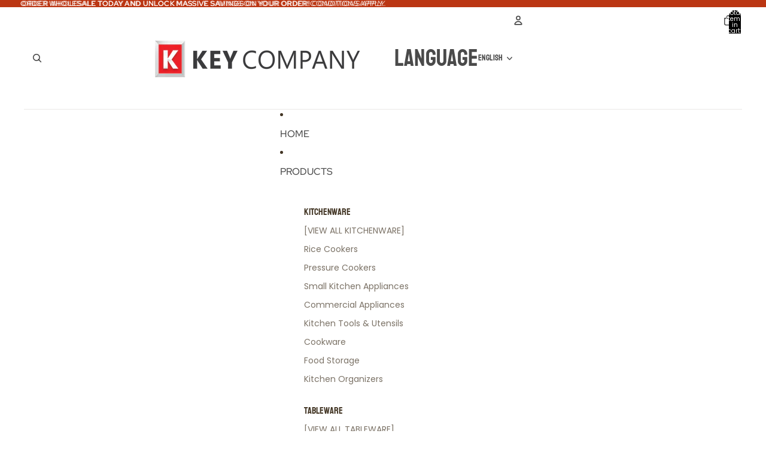

--- FILE ---
content_type: text/html; charset=utf-8
request_url: https://keycompanyusa.com/products/iw3315-p-wh
body_size: 60177
content:
<!doctype html>
<html
  class="no-js"
  lang="en"
>
  <head><!--Content in content_for_header -->
<!--LayoutHub-Embed--><meta name="layouthub" /><link rel="stylesheet" href="https://fonts.googleapis.com/css?display=swap&family=IBM+Plex+Sans:100,200,300,400,500,600,700,800,900" /><link rel="stylesheet" type="text/css" href="[data-uri]" media="all">
<!--LH--><!--/LayoutHub-Embed--><link href="//keycompanyusa.com/cdn/shop/t/21/assets/overflow-list.css?v=168694168152117541881755625015" as="style" rel="preload">
<link href="//keycompanyusa.com/cdn/shop/t/21/assets/base.css?v=80567176480339299731763495487" rel="stylesheet" type="text/css" media="all" />
<link
        rel="icon"
        type="image/png"
        href="//keycompanyusa.com/cdn/shop/files/KEY_LOGO_50e26903-6d2a-40a2-8bec-a4d679cccab7.jpg?crop=center&height=32&v=1721237016&width=32"
      >
    <link
      rel="expect"
      href="#MainContent"
      blocking="render"
      id="view-transition-render-blocker"
    ><meta charset="utf-8">
<meta
  http-equiv="X-UA-Compatible"
  content="IE=edge"
>
<meta
  name="viewport"
  content="width=device-width,initial-scale=1"
>
<meta
  name="view-transition"
  content="same-origin"
>
<meta
  name="theme-color"
  content=""
>

<meta
  property="og:site_name"
  content="KEY Company"
>
<meta
  property="og:url"
  content="https://keycompanyusa.com/products/iw3315-p-wh"
>
<meta
  property="og:title"
  content="Cafe Style Vacuum Tumbler 350mL (TS350) White"
>
<meta
  property="og:type"
  content="product"
>
<meta
  property="og:description"
  content="SKU: IW3315 P.WHEAN: 4974908 331596 UNIT(S) PER CARTON: 30 ORIGIN: China MATERIAL: Plastic ﻿COLOR: ﻿White   Variants Information SKU IW3315 BLK IW3315 C.GD IW3315 P.WH COLOR Black Gold White MODEL TS350 CAPACITY 350 mL EAN 4974908 331572 4974908 331589 4974908 331596 UNIT(S) PER CARTON 30 MATERIAL Plastic ORIGIN China"
><meta
    property="og:image"
    content="http://keycompanyusa.com/cdn/shop/files/IW3315-P.WH.jpg?v=1697062272"
  >
  <meta
    property="og:image:secure_url"
    content="https://keycompanyusa.com/cdn/shop/files/IW3315-P.WH.jpg?v=1697062272"
  >
  <meta
    property="og:image:width"
    content="1000"
  >
  <meta
    property="og:image:height"
    content="1000"
  ><meta
    property="og:price:amount"
    content="39.50"
  >
  <meta
    property="og:price:currency"
    content="USD"
  ><meta
  name="twitter:card"
  content="summary_large_image"
>
<meta
  name="twitter:title"
  content="Cafe Style Vacuum Tumbler 350mL (TS350) White"
>
<meta
  name="twitter:description"
  content="SKU: IW3315 P.WHEAN: 4974908 331596 UNIT(S) PER CARTON: 30 ORIGIN: China MATERIAL: Plastic ﻿COLOR: ﻿White   Variants Information SKU IW3315 BLK IW3315 C.GD IW3315 P.WH COLOR Black Gold White MODEL TS350 CAPACITY 350 mL EAN 4974908 331572 4974908 331589 4974908 331596 UNIT(S) PER CARTON 30 MATERIAL Plastic ORIGIN China"
>

<title>
  Cafe Style Vacuum Tumbler 350mL (TS350) White
 &ndash; KEY Company</title>

<link
  rel="canonical"
  href="https://keycompanyusa.com/products/iw3315-p-wh"
>


  <meta
    name="description"
    content="SKU: IW3315 P.WHEAN: 4974908 331596 UNIT(S) PER CARTON: 30 ORIGIN: China MATERIAL: Plastic ﻿COLOR: ﻿White   Variants Information SKU IW3315 BLK IW3315 C.GD IW3315 P.WH COLOR Black Gold White MODEL TS350 CAPACITY 350 mL EAN 4974908 331572 4974908 331589 4974908 331596 UNIT(S) PER CARTON 30 MATERIAL Plastic ORIGIN China"
  >

<link
    rel="preconnect"
    href="https://fonts.shopifycdn.com"
    crossorigin
  >
<link
    rel="preload"
    as="font"
    href="//keycompanyusa.com/cdn/fonts/poppins/poppins_n4.0ba78fa5af9b0e1a374041b3ceaadf0a43b41362.woff2"
    type="font/woff2"
    crossorigin
  ><link
    rel="preload"
    as="font"
    href="//keycompanyusa.com/cdn/fonts/dm_sans/dmsans_n4.ec80bd4dd7e1a334c969c265873491ae56018d72.woff2"
    type="font/woff2"
    crossorigin
  ><link
    rel="preload"
    as="font"
    href="//keycompanyusa.com/cdn/fonts/bayon/bayon_n4.5254ceb5eb51315b5ccd1ce5b6c1a5e03346e3e0.woff2"
    type="font/woff2"
    crossorigin
  ><link
    rel="preload"
    as="font"
    href="//keycompanyusa.com/cdn/fonts/red_hat_display/redhatdisplay_n5.f0c725f329d28ac968babdc14b681bb4b5568bef.woff2"
    type="font/woff2"
    crossorigin
  >
<script async crossorigin fetchpriority="high" src="/cdn/shopifycloud/importmap-polyfill/es-modules-shim.2.4.0.js"></script>
<script type="importmap">
  {
    "imports": {
      "@theme/critical": "//keycompanyusa.com/cdn/shop/t/21/assets/critical.js?v=169402557219780209121756943125",
      "@theme/product-title": "//keycompanyusa.com/cdn/shop/t/21/assets/product-title-truncation.js?v=81744426891537421781755625015",
      "@theme/component": "//keycompanyusa.com/cdn/shop/t/21/assets/component.js?v=74239122572524296041755625014",
      "@theme/dialog": "//keycompanyusa.com/cdn/shop/t/21/assets/dialog.js?v=94382931671780430451755625015",
      "@theme/events": "//keycompanyusa.com/cdn/shop/t/21/assets/events.js?v=59172389608566392641755625014",
      "@theme/focus": "//keycompanyusa.com/cdn/shop/t/21/assets/focus.js?v=60436577539430446401755625014",
      "@theme/morph": "//keycompanyusa.com/cdn/shop/t/21/assets/morph.js?v=175376767362814376631756183385",
      "@theme/paginated-list": "//keycompanyusa.com/cdn/shop/t/21/assets/paginated-list.js?v=95298315036233333871755625014",
      "@theme/performance": "//keycompanyusa.com/cdn/shop/t/21/assets/performance.js?v=160961134082498414901756943128",
      "@theme/product-form": "//keycompanyusa.com/cdn/shop/t/21/assets/product-form.js?v=127515301325557712001756183387",
      "@theme/recently-viewed-products": "//keycompanyusa.com/cdn/shop/t/21/assets/recently-viewed-products.js?v=94729125001750262651755625014",
      "@theme/scrolling": "//keycompanyusa.com/cdn/shop/t/21/assets/scrolling.js?v=10957690925586738441755625014",
      "@theme/section-renderer": "//keycompanyusa.com/cdn/shop/t/21/assets/section-renderer.js?v=41374517562672488681756183385",
      "@theme/section-hydration": "//keycompanyusa.com/cdn/shop/t/21/assets/section-hydration.js?v=157062676518609038941756183386",
      "@theme/utilities": "//keycompanyusa.com/cdn/shop/t/21/assets/utilities.js?v=20543301071820501481756943127",
      "@theme/variant-picker": "//keycompanyusa.com/cdn/shop/t/21/assets/variant-picker.js?v=113536721324242252251755625015",
      "@theme/media-gallery": "//keycompanyusa.com/cdn/shop/t/21/assets/media-gallery.js?v=111441960308641931071755625015",
      "@theme/quick-add": "//keycompanyusa.com/cdn/shop/t/21/assets/quick-add.js?v=74531385036627369001755625015",
      "@theme/paginated-list-aspect-ratio": "//keycompanyusa.com/cdn/shop/t/21/assets/paginated-list-aspect-ratio.js?v=25254270272143792451755625014",
      "@theme/popover-polyfill": "//keycompanyusa.com/cdn/shop/t/21/assets/popover-polyfill.js?v=119029313658895111201756487021"
    }
  }
</script>


  
  <script
    src="//keycompanyusa.com/cdn/shop/t/21/assets/view-transitions.js?v=84877080446900032951755625015"
    async
    blocking="render"
  ></script>
  


<link
  rel="modulepreload"
  href="//keycompanyusa.com/cdn/shop/t/21/assets/critical.js?v=169402557219780209121756943125"
>

<link
  rel="modulepreload"
  href="//keycompanyusa.com/cdn/shop/t/21/assets/utilities.js?v=20543301071820501481756943127"
  fetchpriority="low"
>
<link
  rel="modulepreload"
  href="//keycompanyusa.com/cdn/shop/t/21/assets/component.js?v=74239122572524296041755625014"
  fetchpriority="low"
>
<link
  rel="modulepreload"
  href="//keycompanyusa.com/cdn/shop/t/21/assets/section-renderer.js?v=41374517562672488681756183385"
  fetchpriority="low"
>
<link
  rel="modulepreload"
  href="//keycompanyusa.com/cdn/shop/t/21/assets/section-hydration.js?v=157062676518609038941756183386"
  fetchpriority="low"
>
<link
  rel="modulepreload"
  href="//keycompanyusa.com/cdn/shop/t/21/assets/morph.js?v=175376767362814376631756183385"
  fetchpriority="low"
>



<link
  rel="modulepreload"
  href="//keycompanyusa.com/cdn/shop/t/21/assets/focus.js?v=60436577539430446401755625014"
  fetchpriority="low"
>
<link
  rel="modulepreload"
  href="//keycompanyusa.com/cdn/shop/t/21/assets/recently-viewed-products.js?v=94729125001750262651755625014"
  fetchpriority="low"
>
<link
  rel="modulepreload"
  href="//keycompanyusa.com/cdn/shop/t/21/assets/scrolling.js?v=10957690925586738441755625014"
  fetchpriority="low"
>
<link
  rel="modulepreload"
  href="//keycompanyusa.com/cdn/shop/t/21/assets/events.js?v=59172389608566392641755625014"
  fetchpriority="low"
>
<script
  src="//keycompanyusa.com/cdn/shop/t/21/assets/popover-polyfill.js?v=119029313658895111201756487021"
  type="module"
  fetchpriority="low"
></script>
<script
  src="//keycompanyusa.com/cdn/shop/t/21/assets/quick-add.js?v=74531385036627369001755625015"
  type="module"
  fetchpriority="low"
></script>

  <script
    src="//keycompanyusa.com/cdn/shop/t/21/assets/cart-discount.js?v=107077853990124422021755625015"
    type="module"
    fetchpriority="low"
  ></script>

<script
  src="//keycompanyusa.com/cdn/shop/t/21/assets/dialog.js?v=94382931671780430451755625015"
  type="module"
  fetchpriority="low"
></script>
<script
  src="//keycompanyusa.com/cdn/shop/t/21/assets/variant-picker.js?v=113536721324242252251755625015"
  type="module"
  fetchpriority="low"
></script>
<script
  src="//keycompanyusa.com/cdn/shop/t/21/assets/product-card.js?v=174129639976667491711755625015"
  type="module"
  fetchpriority="low"
></script>
<script
  src="//keycompanyusa.com/cdn/shop/t/21/assets/product-form.js?v=127515301325557712001756183387"
  type="module"
  fetchpriority="low"
></script>
<script
  src="//keycompanyusa.com/cdn/shop/t/21/assets/accordion-custom.js?v=99000499017714805851755625015"
  type="module"
  fetchpriority="low"
></script>
<script
  src="//keycompanyusa.com/cdn/shop/t/21/assets/media.js?v=37825095869491791421755625015"
  type="module"
  fetchpriority="low"
></script>
<script
  src="//keycompanyusa.com/cdn/shop/t/21/assets/product-price.js?v=30079423257668675401755625015"
  type="module"
  fetchpriority="low"
></script>
<script
  src="//keycompanyusa.com/cdn/shop/t/21/assets/product-title-truncation.js?v=81744426891537421781755625015"
  type="module"
  fetchpriority="low"
></script>
<script
  src="//keycompanyusa.com/cdn/shop/t/21/assets/product-inventory.js?v=16343734458933704981755625015"
  type="module"
  fetchpriority="low"
></script>
<script
  src="//keycompanyusa.com/cdn/shop/t/21/assets/show-more.js?v=94563802205717136101755625015"
  type="module"
  fetchpriority="low"
></script>
<script
  src="//keycompanyusa.com/cdn/shop/t/21/assets/slideshow.js?v=63092151078244317761755625015"
  type="module"
  fetchpriority="low"
></script>
<script
  src="//keycompanyusa.com/cdn/shop/t/21/assets/anchored-popover.js?v=143092715850611436701755625015"
  type="module"
  fetchpriority="low"
></script>
<script
  src="//keycompanyusa.com/cdn/shop/t/21/assets/floating-panel.js?v=128677600744947036551755625015"
  type="module"
  fetchpriority="low"
></script>
<script
  src="//keycompanyusa.com/cdn/shop/t/21/assets/video-background.js?v=25237992823806706551755625014"
  type="module"
  fetchpriority="low"
></script>
<script
  src="//keycompanyusa.com/cdn/shop/t/21/assets/component-quantity-selector.js?v=56330027151833116691755625015"
  type="module"
  fetchpriority="low"
></script>
<script
  src="//keycompanyusa.com/cdn/shop/t/21/assets/media-gallery.js?v=111441960308641931071755625015"
  type="module"
  fetchpriority="low"
></script>
<script
  src="//keycompanyusa.com/cdn/shop/t/21/assets/rte-formatter.js?v=101420294193111439321755625014"
  type="module"
  fetchpriority="low"
></script>
<script
  src="//keycompanyusa.com/cdn/shop/t/21/assets/gift-card-recipient-form.js?v=129634859299628245901755625015"
  type="module"
  fetchpriority="low"
></script>


  <script
    src="//keycompanyusa.com/cdn/shop/t/21/assets/localization.js?v=87759161307859666401756943126"
    type="module"
    fetchpriority="low"
  ></script>



  <script type="module">
    import { RecentlyViewed } from '@theme/recently-viewed-products';
    RecentlyViewed.addProduct('7771913224391');
  </script>



  <script
    src="//keycompanyusa.com/cdn/shop/t/21/assets/product-card-link.js?v=97122579314620396511755625014"
    type="module"
    fetchpriority="low"
  ></script>


<script
  src="//keycompanyusa.com/cdn/shop/t/21/assets/auto-close-details.js?v=58350291535404441581755625014"
  defer="defer"
></script>

<script>
  const basePath = 'https://cdn.shopify.com/static/themes/horizon/placeholders';
  const Theme = {
    placeholders: {
      general: [
        `${basePath}/general-1.png`,
        `${basePath}/general-2.png`,
        `${basePath}/general-3.png`,
        `${basePath}/general-4.png`,
        `${basePath}/general-5.png`,
        `${basePath}/general-6.png`,
        `${basePath}/general-7.png`,
      ],
      product: [`${basePath}/product-ball.png`, `${basePath}/product-cone.png`, `${basePath}/product-cube.png`],
    },
    translations: {
      placeholder_image: `Placeholder image`,
      added: `Added`,
      recipient_form_fields_visible: `Recipient form fields are now visible`,
      recipient_form_fields_hidden: `Recipient form fields are now hidden`,
      recipient_form_error: `There was an error with the form submission`,
    },
    routes: {
      cart_add_url: '/cart/add.js',
      cart_change_url: '/cart/change',
      cart_update_url: '/cart/update',
      cart_url: '/cart',
      predictive_search_url: '/search/suggest',
      search_url: '/search',
    },
    template: {
      name: 'product',
    },
  };
</script>
<style data-shopify>


  @font-face {
  font-family: Poppins;
  font-weight: 400;
  font-style: normal;
  font-display: swap;
  src: url("//keycompanyusa.com/cdn/fonts/poppins/poppins_n4.0ba78fa5af9b0e1a374041b3ceaadf0a43b41362.woff2") format("woff2"),
       url("//keycompanyusa.com/cdn/fonts/poppins/poppins_n4.214741a72ff2596839fc9760ee7a770386cf16ca.woff") format("woff");
}

  @font-face {
  font-family: Poppins;
  font-weight: 700;
  font-style: normal;
  font-display: swap;
  src: url("//keycompanyusa.com/cdn/fonts/poppins/poppins_n7.56758dcf284489feb014a026f3727f2f20a54626.woff2") format("woff2"),
       url("//keycompanyusa.com/cdn/fonts/poppins/poppins_n7.f34f55d9b3d3205d2cd6f64955ff4b36f0cfd8da.woff") format("woff");
}

  @font-face {
  font-family: Poppins;
  font-weight: 400;
  font-style: italic;
  font-display: swap;
  src: url("//keycompanyusa.com/cdn/fonts/poppins/poppins_i4.846ad1e22474f856bd6b81ba4585a60799a9f5d2.woff2") format("woff2"),
       url("//keycompanyusa.com/cdn/fonts/poppins/poppins_i4.56b43284e8b52fc64c1fd271f289a39e8477e9ec.woff") format("woff");
}

  @font-face {
  font-family: Poppins;
  font-weight: 700;
  font-style: italic;
  font-display: swap;
  src: url("//keycompanyusa.com/cdn/fonts/poppins/poppins_i7.42fd71da11e9d101e1e6c7932199f925f9eea42d.woff2") format("woff2"),
       url("//keycompanyusa.com/cdn/fonts/poppins/poppins_i7.ec8499dbd7616004e21155106d13837fff4cf556.woff") format("woff");
}


  


    @font-face {
  font-family: "DM Sans";
  font-weight: 400;
  font-style: normal;
  font-display: swap;
  src: url("//keycompanyusa.com/cdn/fonts/dm_sans/dmsans_n4.ec80bd4dd7e1a334c969c265873491ae56018d72.woff2") format("woff2"),
       url("//keycompanyusa.com/cdn/fonts/dm_sans/dmsans_n4.87bdd914d8a61247b911147ae68e754d695c58a6.woff") format("woff");
}

    @font-face {
  font-family: "DM Sans";
  font-weight: 700;
  font-style: normal;
  font-display: swap;
  src: url("//keycompanyusa.com/cdn/fonts/dm_sans/dmsans_n7.97e21d81502002291ea1de8aefb79170c6946ce5.woff2") format("woff2"),
       url("//keycompanyusa.com/cdn/fonts/dm_sans/dmsans_n7.af5c214f5116410ca1d53a2090665620e78e2e1b.woff") format("woff");
}

    @font-face {
  font-family: "DM Sans";
  font-weight: 400;
  font-style: italic;
  font-display: swap;
  src: url("//keycompanyusa.com/cdn/fonts/dm_sans/dmsans_i4.b8fe05e69ee95d5a53155c346957d8cbf5081c1a.woff2") format("woff2"),
       url("//keycompanyusa.com/cdn/fonts/dm_sans/dmsans_i4.403fe28ee2ea63e142575c0aa47684d65f8c23a0.woff") format("woff");
}

    @font-face {
  font-family: "DM Sans";
  font-weight: 700;
  font-style: italic;
  font-display: swap;
  src: url("//keycompanyusa.com/cdn/fonts/dm_sans/dmsans_i7.52b57f7d7342eb7255084623d98ab83fd96e7f9b.woff2") format("woff2"),
       url("//keycompanyusa.com/cdn/fonts/dm_sans/dmsans_i7.d5e14ef18a1d4a8ce78a4187580b4eb1759c2eda.woff") format("woff");
}

  

  


    @font-face {
  font-family: Bayon;
  font-weight: 400;
  font-style: normal;
  font-display: swap;
  src: url("//keycompanyusa.com/cdn/fonts/bayon/bayon_n4.5254ceb5eb51315b5ccd1ce5b6c1a5e03346e3e0.woff2") format("woff2"),
       url("//keycompanyusa.com/cdn/fonts/bayon/bayon_n4.48dbb03eb6d93ce9eda5fbb72a632d99a60593ce.woff") format("woff");
}

    
    
    
  

  


    @font-face {
  font-family: "Red Hat Display";
  font-weight: 500;
  font-style: normal;
  font-display: swap;
  src: url("//keycompanyusa.com/cdn/fonts/red_hat_display/redhatdisplay_n5.f0c725f329d28ac968babdc14b681bb4b5568bef.woff2") format("woff2"),
       url("//keycompanyusa.com/cdn/fonts/red_hat_display/redhatdisplay_n5.440df867090a25d2d49b62414702239d9d47de31.woff") format("woff");
}

    @font-face {
  font-family: "Red Hat Display";
  font-weight: 700;
  font-style: normal;
  font-display: swap;
  src: url("//keycompanyusa.com/cdn/fonts/red_hat_display/redhatdisplay_n7.5b14b817f945f7cf9f5e3fa661372aaee24aedbe.woff2") format("woff2"),
       url("//keycompanyusa.com/cdn/fonts/red_hat_display/redhatdisplay_n7.12fcbadce11cb69018968f0c45941d4f2f6b4940.woff") format("woff");
}

    @font-face {
  font-family: "Red Hat Display";
  font-weight: 500;
  font-style: italic;
  font-display: swap;
  src: url("//keycompanyusa.com/cdn/fonts/red_hat_display/redhatdisplay_i5.932d275e5093df8cee8c06c1d9528cc15595485f.woff2") format("woff2"),
       url("//keycompanyusa.com/cdn/fonts/red_hat_display/redhatdisplay_i5.275f476f319048efa2f76c7016f157424282d0bd.woff") format("woff");
}

    @font-face {
  font-family: "Red Hat Display";
  font-weight: 700;
  font-style: italic;
  font-display: swap;
  src: url("//keycompanyusa.com/cdn/fonts/red_hat_display/redhatdisplay_i7.725ef8b794aadff6bc8844a51e5cccf4180e7ffa.woff2") format("woff2"),
       url("//keycompanyusa.com/cdn/fonts/red_hat_display/redhatdisplay_i7.07f8ab4318fab04af523efe0d055241f1fe5ade2.woff") format("woff");
}

  

  :root {
    /* Page Layout */
    --sidebar-width: 25rem;
    --narrow-content-width: 36rem;
    --normal-content-width: 42rem;
    --wide-content-width: 46rem;
    --narrow-page-width: 90rem;
    --normal-page-width: 120rem;
    --wide-page-width: 150rem;

    /* Section Heights */
    --section-height-small: 15rem;
    --section-height-medium: 25rem;
    --section-height-large: 35rem;

    @media screen and (min-width: 40em) {
      --section-height-small: 40svh;
      --section-height-medium: 55svh;
      --section-height-large: 70svh;
    }

    @media screen and (min-width: 60em) {
      --section-height-small: 50svh;
      --section-height-medium: 65svh;
      --section-height-large: 80svh;
    }

    /* Letter spacing */
    --letter-spacing-sm: 0.06em;
    --letter-spacing-md: 0.13em;

    /* Font families */
    --font-body--family: Poppins, sans-serif;
    --font-body--style: normal;
    --font-body--weight: 400;
    --font-subheading--family: "DM Sans", sans-serif;
    --font-subheading--style: normal;
    --font-subheading--weight: 400;
    --font-heading--family: Bayon, sans-serif;
    --font-heading--style: normal;
    --font-heading--weight: 400;
    --font-accent--family: "Red Hat Display", sans-serif;
    --font-accent--style: normal;
    --font-accent--weight: 500;

    /* Margin sizes */
    --font-h1--spacing: 0.25em;
    --font-h2--spacing: 0.25em;
    --font-h3--spacing: 0.25em;
    --font-h4--spacing: 0.25em;
    --font-h5--spacing: 0.25em;
    --font-h6--spacing: 0.25em;
    --font-paragraph--spacing: 0.5em;

    /* Heading colors */
    --font-h1--color: var(--color-foreground-heading);
    --font-h2--color: var(--color-foreground-heading);
    --font-h3--color: var(--color-foreground-heading);
    --font-h4--color: var(--color-foreground-heading);
    --font-h5--color: var(--color-foreground-heading);
    --font-h6--color: var(--color-foreground-heading);

    /** Z-Index / Layering */
    --layer-section-background: -2;
    --layer-lowest: -1;
    --layer-base: 0;
    --layer-flat: 1;
    --layer-raised: 2;
    --layer-heightened: 4;
    --layer-sticky: 8;
    --layer-window-overlay: 10;
    --layer-header-menu: 12;
    --layer-overlay: 16;
    --layer-menu-drawer: 18;
    --layer-temporary: 20;

    /* Max-width / Measure */
    --max-width--body-normal: 50ch;
    --max-width--body-narrow: 35ch;

    --max-width--heading-normal: 50ch;
    --max-width--heading-narrow: 30ch;

    --max-width--display-normal: 20ch;
    --max-width--display-narrow: 15ch;
    --max-width--display-tight: 5ch;

    /* Letter-spacing / Tracking */
    --letter-spacing--display-tight: -0.03em;
    --letter-spacing--display-normal: 0em;
    --letter-spacing--display-loose: 0.03em;

    --letter-spacing--heading-tight: -0.03em;
    --letter-spacing--heading-normal: 0em;
    --letter-spacing--heading-loose: 0.03em;

    --letter-spacing--body-tight: -0.03em;
    --letter-spacing--body-normal: 0em;
    --letter-spacing--body-loose: 0.03em;

    /* Line height / Leading */
    --line-height: 1;

    --line-height--display-tight: 1;
    --line-height--display-normal: 1.1;
    --line-height--display-loose: 1.2;

    --line-height--heading-tight: 1.15;
    --line-height--heading-normal: 1.25;
    --line-height--heading-loose: 1.35;

    --line-height--body-tight: 1.2;
    --line-height--body-normal: 1.4;
    --line-height--body-loose: 1.6;

    /* Typography presets */
    --font-size--paragraph: 0.875rem;--font-size--h1: clamp(2.75rem, 7.2vw, 4.5rem);--font-size--h2: 2.5rem;--font-size--h3: 1.5rem;--font-size--h4: 1.125rem;--font-size--h5: 1.0rem;--font-size--h6: 0.75rem;--font-paragraph--weight: 400;--font-paragraph--letter-spacing: var(--letter-spacing--body-normal);--font-paragraph--size: var(--font-size--paragraph);--font-paragraph--family: var(--font-body--family);--font-paragraph--style: var(--font-body--style);--font-paragraph--case: ;--font-paragraph--line-height: var(--line-height--body-normal);--font-h1--weight: var(--font-heading--weight);--font-h1--letter-spacing: var(--letter-spacing--heading-normal);--font-h1--size: var(--font-size--h1);--font-h1--family: var(--font-heading--family);--font-h1--style: var(--font-heading--style);--font-h1--case: none;--font-h1--line-height: var(--line-height--display-normal);--font-h2--weight: var(--font-heading--weight);--font-h2--letter-spacing: var(--letter-spacing--heading-normal);--font-h2--size: var(--font-size--h2);--font-h2--family: var(--font-heading--family);--font-h2--style: var(--font-heading--style);--font-h2--case: none;--font-h2--line-height: var(--line-height--display-normal);--font-h3--weight: var(--font-subheading--weight);--font-h3--letter-spacing: var(--letter-spacing--heading-normal);--font-h3--size: var(--font-size--h3);--font-h3--family: var(--font-subheading--family);--font-h3--style: var(--font-subheading--style);--font-h3--case: none;--font-h3--line-height: var(--line-height--display-normal);--font-h4--weight: var(--font-accent--weight);--font-h4--letter-spacing: var(--letter-spacing--heading-loose);--font-h4--size: var(--font-size--h4);--font-h4--family: var(--font-accent--family);--font-h4--style: var(--font-accent--style);--font-h4--case: uppercase;--font-h4--line-height: var(--line-height--display-normal);--font-h5--weight: var(--font-subheading--weight);--font-h5--letter-spacing: var(--letter-spacing--heading-normal);--font-h5--size: var(--font-size--h5);--font-h5--family: var(--font-subheading--family);--font-h5--style: var(--font-subheading--style);--font-h5--case: none;--font-h5--line-height: var(--line-height--display-normal);--font-h6--weight: var(--font-accent--weight);--font-h6--letter-spacing: var(--letter-spacing--heading-loose);--font-h6--size: var(--font-size--h6);--font-h6--family: var(--font-accent--family);--font-h6--style: var(--font-accent--style);--font-h6--case: uppercase;--font-h6--line-height: var(--line-height--display-normal);

    /* Hardcoded font sizes */
    --font-size--2xs: 0.625rem;
    --font-size--xs: 0.8125rem;
    --font-size--sm: 0.875rem;
    --font-size--md: 1rem;
    --font-size--lg: 1.125rem;
    --font-size--xl: 1.25rem;
    --font-size--2xl: 1.5rem;
    --font-size--3xl: 2rem;
    --font-size--4xl: 2.5rem;
    --font-size--5xl: 3rem;
    --font-size--6xl: 3.5rem;

    /* Menu font sizes */
    --menu-font-sm--size: 0.875rem;
    --menu-font-sm--line-height: calc(1.1 + 0.5 * min(16 / 14));
    --menu-font-md--size: 1rem;
    --menu-font-md--line-height: calc(1.1 + 0.5 * min(16 / 16));
    --menu-font-lg--size: 1.125rem;
    --menu-font-lg--line-height: calc(1.1 + 0.5 * min(16 / 18));
    --menu-font-xl--size: 1.25rem;
    --menu-font-xl--line-height: calc(1.1 + 0.5 * min(16 / 20));
    --menu-font-2xl--size: 1.75rem;
    --menu-font-2xl--line-height: calc(1.1 + 0.5 * min(16 / 28));

    /* Colors */
    --color-error: #8B0000;
    --color-success: #006400;
    --color-white: #FFFFFF;
    --color-white-rgb: 255 255 255;
    --color-black: #000000;
    --color-instock: #3ED660;
    --color-lowstock: #EE9441;
    --color-outofstock: #C8C8C8;

    /* Opacity */
    --opacity-5: 0.05;
    --opacity-8: 0.08;
    --opacity-10: 0.1;
    --opacity-15: 0.15;
    --opacity-20: 0.2;
    --opacity-25: 0.25;
    --opacity-30: 0.3;
    --opacity-40: 0.4;
    --opacity-50: 0.5;
    --opacity-60: 0.6;
    --opacity-70: 0.7;
    --opacity-80: 0.8;
    --opacity-85: 0.85;
    --opacity-90: 0.9;
    --opacity-subdued-text: var(--opacity-70);

    --shadow-button: 0 2px 3px rgb(0 0 0 / 20%);
    --gradient-image-overlay: linear-gradient(to top, rgb(0 0 0 / 0.5), transparent);

    /* Spacing */
    --margin-3xs: 0.125rem;
    --margin-2xs: 0.3rem;
    --margin-xs: 0.5rem;
    --margin-sm: 0.7rem;
    --margin-md: 0.8rem;
    --margin-lg: 1rem;
    --margin-xl: 1.25rem;
    --margin-2xl: 1.5rem;
    --margin-3xl: 1.75rem;
    --margin-4xl: 2rem;
    --margin-5xl: 3rem;
    --margin-6xl: 5rem;

    --scroll-margin: 50px;

    --padding-3xs: 0.125rem;
    --padding-2xs: 0.25rem;
    --padding-xs: 0.5rem;
    --padding-sm: 0.7rem;
    --padding-md: 0.8rem;
    --padding-lg: 1rem;
    --padding-xl: 1.25rem;
    --padding-2xl: 1.5rem;
    --padding-3xl: 1.75rem;
    --padding-4xl: 2rem;
    --padding-5xl: 3rem;
    --padding-6xl: 4rem;

    --gap-3xs: 0.125rem;
    --gap-2xs: 0.3rem;
    --gap-xs: 0.5rem;
    --gap-sm: 0.7rem;
    --gap-md: 0.9rem;
    --gap-lg: 1rem;
    --gap-xl: 1.25rem;
    --gap-2xl: 2rem;
    --gap-3xl: 3rem;

    --spacing-scale-sm: 0.6;
    --spacing-scale-md: 0.7;
    --spacing-scale-default: 1.0;

    /* Checkout buttons gap */
    --checkout-button-gap: 8px;

    /* Borders */
    --style-border-width: 1px;
    --style-border-radius-xs: 0.2rem;
    --style-border-radius-sm: 0.6rem;
    --style-border-radius-md: 0.8rem;
    --style-border-radius-50: 50%;
    --style-border-radius-lg: 1rem;
    --style-border-radius-pills: 40px;
    --style-border-radius-inputs: 0px;
    --style-border-radius-buttons-primary: 45px;
    --style-border-radius-buttons-secondary: 0px;
    --style-border-width-primary: 0px;
    --style-border-width-secondary: 0px;
    --style-border-width-inputs: 1px;
    --style-border-radius-popover: 8px;
    --style-border-popover: 1px none rgb(var(--color-border-rgb) / 50%);
    --style-border-drawer: 1px none rgb(var(--color-border-rgb) / 50%);
    --style-border-swatch-opacity: 10%;
    --style-border-swatch-width: 1px;
    --style-border-swatch-style: solid;

    /* Animation */
    --ease-out-cubic: cubic-bezier(0.33, 1, 0.68, 1);
    --ease-out-quad: cubic-bezier(0.32, 0.72, 0, 1);
    --animation-speed-fast: 0.0625s;
    --animation-speed: 0.125s;
    --animation-speed-slow: 0.2s;
    --animation-speed-medium: 0.15s;
    --animation-easing: ease-in-out;
    --animation-slideshow-easing: cubic-bezier(0.4, 0, 0.2, 1);
    --drawer-animation-speed: 0.2s;
    --animation-values-slow: var(--animation-speed-slow) var(--animation-easing);
    --animation-values: var(--animation-speed) var(--animation-easing);
    --animation-values-fast: var(--animation-speed-fast) var(--animation-easing);
    --animation-values-allow-discrete: var(--animation-speed) var(--animation-easing) allow-discrete;
    --animation-timing-hover: cubic-bezier(0.25, 0.46, 0.45, 0.94);
    --animation-timing-active: cubic-bezier(0.5, 0, 0.75, 0);
    --animation-timing-bounce: cubic-bezier(0.34, 1.56, 0.64, 1);
    --animation-timing-default: cubic-bezier(0, 0, 0.2, 1);
    --animation-timing-fade-in: cubic-bezier(0.16, 1, 0.3, 1);
    --animation-timing-fade-out: cubic-bezier(0.4, 0, 0.2, 1);

    /* View transitions */
    /* View transition old */
    --view-transition-old-main-content: var(--animation-speed) var(--animation-easing) both fadeOut;

    /* View transition new */
    --view-transition-new-main-content: var(--animation-speed) var(--animation-easing) both fadeIn, var(--animation-speed) var(--animation-easing) both slideInTopViewTransition;

    /* Focus */
    --focus-outline-width: 0.09375rem;
    --focus-outline-offset: 0.2em;

    /* Badges */
    --badge-blob-padding-block: 1px;
    --badge-blob-padding-inline: 12px 8px;
    --badge-rectangle-padding-block: 1px;
    --badge-rectangle-padding-inline: 6px;
    @media screen and (min-width: 750px) {
      --badge-blob-padding-block: 4px;
      --badge-blob-padding-inline: 16px 12px;
      --badge-rectangle-padding-block: 4px;
      --badge-rectangle-padding-inline: 10px;
    }

    /* Icons */
    --icon-size-2xs: 0.6rem;
    --icon-size-xs: 0.85rem;
    --icon-size-sm: 1.25rem;
    --icon-size-md: 1.375rem;
    --icon-size-lg: 1.5rem;
    --icon-stroke-width: 1.5px;

    /* Input */
    --input-email-min-width: 200px;
    --input-search-max-width: 650px;
    --input-padding-y: 0.8rem;
    --input-padding-x: 0.8rem;
    --input-padding: var(--input-padding-y) var(--input-padding-x);
    --input-box-shadow-width: var(--style-border-width-inputs);
    --input-box-shadow: 0 0 0 var(--input-box-shadow-width) var(--color-input-border);
    --input-box-shadow-focus: 0 0 0 calc(var(--input-box-shadow-width) + 0.5px) var(--color-input-border);
    --input-disabled-background-color: rgb(var(--color-foreground-rgb) / var(--opacity-10));
    --input-disabled-border-color: rgb(var(--color-foreground-rgb) / var(--opacity-5));
    --input-disabled-text-color: rgb(var(--color-foreground-rgb) / var(--opacity-50));
    --input-textarea-min-height: 55px;

    /* Button size */
    --button-size-sm: 30px;
    --button-size-md: 36px;
    --button-size: var(--minimum-touch-target);
    --button-padding-inline: 24px;
    --button-padding-block: 16px;

    /* Button font-family */
    --button-font-family-primary: var(--font-body--family);
    --button-font-family-secondary: var(--font-body--family);

    /* Button font-weight */
    --button-font-weight-primary: 500;
    --button-font-weight-secondary: default;

    /* Button text case */
    --button-text-case: ;
    --button-text-case-primary: default;
    --button-text-case-secondary: default;

    /* Borders */
    --border-color: rgb(var(--color-border-rgb) / var(--opacity-50));
    --border-width-sm: 1px;
    --border-width-md: 2px;
    --border-width-lg: 5px;

    /* Drawers */
    --drawer-inline-padding: 25px;
    --drawer-menu-inline-padding: 2.5rem;
    --drawer-header-block-padding: 20px;
    --drawer-content-block-padding: 10px;
    --drawer-header-desktop-top: 0rem;
    --drawer-padding: calc(var(--padding-sm) + 7px);
    --drawer-height: 100dvh;
    --drawer-width: 95vw;
    --drawer-max-width: 500px;

    /* Variant Picker Swatches */
    --variant-picker-swatch-width-unitless: 30;
    --variant-picker-swatch-height-unitless: 30;
    --variant-picker-swatch-width: 30px;
    --variant-picker-swatch-height: 30px;
    --variant-picker-swatch-radius: 0px;
    --variant-picker-border-width: 1px;
    --variant-picker-border-style: solid;
    --variant-picker-border-opacity: 10%;

    /* Variant Picker Buttons */
    --variant-picker-button-radius: 0px;
    --variant-picker-button-border-width: 1px;

    /* Slideshow */
    --slideshow-controls-size: 3.5rem;
    --slideshow-controls-icon: 2rem;
    --peek-next-slide-size: 3rem;

    /* Utilities */
    --backdrop-opacity: 0.15;
    --backdrop-color-rgb: var(--color-shadow-rgb);
    --minimum-touch-target: 44px;
    --disabled-opacity: 0.5;
    --skeleton-opacity: 0.025;

    /* Shapes */
    --shape--circle: circle(50% at center);
    --shape--sunburst: polygon(100% 50%,94.62% 55.87%,98.3% 62.94%,91.57% 67.22%,93.3% 75%,85.7% 77.39%,85.36% 85.36%,77.39% 85.7%,75% 93.3%,67.22% 91.57%,62.94% 98.3%,55.87% 94.62%,50% 100%,44.13% 94.62%,37.06% 98.3%,32.78% 91.57%,25% 93.3%,22.61% 85.7%,14.64% 85.36%,14.3% 77.39%,6.7% 75%,8.43% 67.22%,1.7% 62.94%,5.38% 55.87%,0% 50%,5.38% 44.13%,1.7% 37.06%,8.43% 32.78%,6.7% 25%,14.3% 22.61%,14.64% 14.64%,22.61% 14.3%,25% 6.7%,32.78% 8.43%,37.06% 1.7%,44.13% 5.38%,50% 0%,55.87% 5.38%,62.94% 1.7%,67.22% 8.43%,75% 6.7%,77.39% 14.3%,85.36% 14.64%,85.7% 22.61%,93.3% 25%,91.57% 32.78%,98.3% 37.06%,94.62% 44.13%);
    --shape--diamond: polygon(50% 0%, 100% 50%, 50% 100%, 0% 50%);
    --shape--blob: polygon(85.349% 11.712%, 87.382% 13.587%, 89.228% 15.647%, 90.886% 17.862%, 92.359% 20.204%, 93.657% 22.647%, 94.795% 25.169%, 95.786% 27.752%, 96.645% 30.382%, 97.387% 33.048%, 98.025% 35.740%, 98.564% 38.454%, 99.007% 41.186%, 99.358% 43.931%, 99.622% 46.685%, 99.808% 49.446%, 99.926% 52.210%, 99.986% 54.977%, 99.999% 57.744%, 99.975% 60.511%, 99.923% 63.278%, 99.821% 66.043%, 99.671% 68.806%, 99.453% 71.565%, 99.145% 74.314%, 98.724% 77.049%, 98.164% 79.759%, 97.433% 82.427%, 96.495% 85.030%, 95.311% 87.529%, 93.841% 89.872%, 92.062% 91.988%, 89.972% 93.796%, 87.635% 95.273%, 85.135% 96.456%, 82.532% 97.393%, 79.864% 98.127%, 77.156% 98.695%, 74.424% 99.129%, 71.676% 99.452%, 68.918% 99.685%, 66.156% 99.844%, 63.390% 99.942%, 60.624% 99.990%, 57.856% 99.999%, 55.089% 99.978%, 52.323% 99.929%, 49.557% 99.847%, 46.792% 99.723%, 44.031% 99.549%, 41.273% 99.317%, 38.522% 99.017%, 35.781% 98.639%, 33.054% 98.170%, 30.347% 97.599%, 27.667% 96.911%, 25.024% 96.091%, 22.432% 95.123%, 19.907% 93.994%, 17.466% 92.690%, 15.126% 91.216%, 12.902% 89.569%, 10.808% 87.761%, 8.854% 85.803%, 7.053% 83.703%, 5.418% 81.471%, 3.962% 79.119%, 2.702% 76.656%, 1.656% 74.095%, 0.846% 71.450%, 0.294% 68.740%, 0.024% 65.987%, 0.050% 63.221%, 0.343% 60.471%, 0.858% 57.752%, 1.548% 55.073%, 2.370% 52.431%, 3.283% 49.819%, 4.253% 47.227%, 5.249% 44.646%, 6.244% 42.063%, 7.211% 39.471%, 8.124% 36.858%, 8.958% 34.220%, 9.711% 31.558%, 10.409% 28.880%, 11.083% 26.196%, 11.760% 23.513%, 12.474% 20.839%, 13.259% 18.186%, 14.156% 15.569%, 15.214% 13.012%, 16.485% 10.556%, 18.028% 8.261%, 19.883% 6.211%, 22.041% 4.484%, 24.440% 3.110%, 26.998% 2.057%, 29.651% 1.275%, 32.360% 0.714%, 35.101% 0.337%, 37.859% 0.110%, 40.624% 0.009%, 43.391% 0.016%, 46.156% 0.113%, 48.918% 0.289%, 51.674% 0.533%, 54.425% 0.837%, 57.166% 1.215%, 59.898% 1.654%, 62.618% 2.163%, 65.322% 2.750%, 68.006% 3.424%, 70.662% 4.197%, 73.284% 5.081%, 75.860% 6.091%, 78.376% 7.242%, 80.813% 8.551%, 83.148% 10.036%, 85.349% 11.712%);

    /* Buy buttons */
    --height-buy-buttons: calc(var(--padding-lg) * 2 + var(--icon-size-sm));

    /* Card image height variables */
    --height-small: 10rem;
    --height-medium: 11.5rem;
    --height-large: 13rem;
    --height-full: 100vh;

    @media screen and (min-width: 750px) {
      --height-small: 17.5rem;
      --height-medium: 21.25rem;
      --height-large: 25rem;
    }

    /* Modal */
    --modal-max-height: 65dvh;

    /* Card styles for search */
    --card-bg-hover: rgb(var(--color-foreground-rgb) / var(--opacity-5));
    --card-border-hover: rgb(var(--color-foreground-rgb) / var(--opacity-30));
    --card-border-focus: rgb(var(--color-foreground-rgb) / var(--opacity-10));

    /* Cart */
    --cart-primary-font-family: var(--font-body--family);
    --cart-primary-font-style: var(--font-body--style);
    --cart-primary-font-weight: var(--font-body--weight);
    --cart-secondary-font-family: var(--font-secondary--family);
    --cart-secondary-font-style: var(--font-secondary--style);
    --cart-secondary-font-weight: var(--font-secondary--weight);
  }
</style>
<style data-shopify>
  
    
      :root,
    
    
    
    .color-scheme-1 {
        --color-background: rgb(255 255 255 / 1.0);
        /* RGB values only to apply different opacities - Relative color values are not supported in iOS < 16.4 */
        --color-background-rgb: 255 255 255;
        --opacity-5-15: 0.05;
        --opacity-10-25: 0.1;
        --opacity-35-55: 0.35;
        --opacity-40-60: 0.4;
        --opacity-30-60: 0.3;
        --color-foreground: rgb(0 0 0 / 0.71);
        --color-foreground-rgb: 0 0 0;
        --color-foreground-heading: rgb(0 0 0 / 1.0);
        --color-foreground-heading-rgb: 0 0 0;
        --color-primary: rgb(0 0 0 / 0.71);
        --color-primary-rgb: 0 0 0;
        --color-primary-hover: rgb(0 0 0 / 1.0);
        --color-primary-hover-rgb: 0 0 0;
        --color-border: rgb(234 232 230 / 1.0);
        --color-border-rgb: 234 232 230;
        --color-shadow: rgb(0 0 0 / 1.0);
        --color-shadow-rgb: 0 0 0;
        --color-primary-button-text: rgb(255 255 255 / 1.0);
        --color-primary-button-background: rgb(0 0 0 / 1.0);
        --color-primary-button-border: rgb(0 0 0 / 1.0);
        --color-primary-button-hover-text: rgb(255 255 255 / 1.0);
        --color-primary-button-hover-background: rgb(0 0 0 / 0.71);
        --color-primary-button-hover-border: rgb(0 0 0 / 1.0);
        --color-secondary-button-text: rgb(0 0 0 / 1.0);
        --color-secondary-button-background: rgb(230 230 230 / 1.0);
        --color-secondary-button-border: rgb(0 0 0 / 1.0);
        --color-secondary-button-hover-text: rgb(255 255 255 / 1.0);
        --color-secondary-button-hover-background: rgb(0 0 0 / 0.71);
        --color-secondary-button-hover-border: rgb(0 0 0 / 0.71);
        --color-input-background: rgb(255 255 255 / 1.0);
        --color-input-text: rgb(0 0 0 / 1.0);
        --color-input-text-rgb: 0 0 0;
        --color-input-border: rgb(234 232 230 / 1.0);
        --color-input-hover-background: rgb(245 245 245 / 1.0);
        --color-variant-background: rgb(255 255 255 / 1.0);
        --color-variant-border: rgb(234 232 230 / 1.0);
        --color-variant-text: rgb(0 0 0 / 1.0);
        --color-variant-text-rgb: 0 0 0;
        --color-variant-hover-background: rgb(245 245 245 / 1.0);
        --color-variant-hover-text: rgb(0 0 0 / 1.0);
        --color-variant-hover-border: rgb(230 230 230 / 1.0);
        --color-selected-variant-background: rgb(0 0 0 / 1.0);
        --color-selected-variant-border: rgb(0 0 0 / 1.0);
        --color-selected-variant-text: rgb(255 255 255 / 1.0);
        --color-selected-variant-hover-background: rgb(26 26 26 / 1.0);
        --color-selected-variant-hover-text: rgb(255 255 255 / 1.0);
        --color-selected-variant-hover-border: rgb(26 26 26 / 1.0);

        --input-disabled-background-color: rgb(var(--color-foreground-rgb) / var(--opacity-10));
        --input-disabled-border-color: rgb(var(--color-foreground-rgb) / var(--opacity-5-15));
        --input-disabled-text-color: rgb(var(--color-foreground-rgb) / var(--opacity-50));
        --color-foreground-muted: rgb(var(--color-foreground-rgb) / var(--opacity-60));
        --font-h1--color: var(--color-foreground-heading);
        --font-h2--color: var(--color-foreground-heading);
        --font-h3--color: var(--color-foreground-heading);
        --font-h4--color: var(--color-foreground-heading);
        --font-h5--color: var(--color-foreground-heading);
        --font-h6--color: var(--color-foreground-heading);

        /* Shadows */
        
        
          --shadow-blur: 20px;
          --shadow-popover: 0px 4px 20px rgb(var(--color-shadow-rgb) / var(--opacity-15));
        
      }
  
    
    
    
    .color-scheme-2 {
        --color-background: rgb(187 54 19 / 1.0);
        /* RGB values only to apply different opacities - Relative color values are not supported in iOS < 16.4 */
        --color-background-rgb: 187 54 19;
        --opacity-5-15: 0.05;
        --opacity-10-25: 0.1;
        --opacity-35-55: 0.35;
        --opacity-40-60: 0.4;
        --opacity-30-60: 0.3;
        --color-foreground: rgb(255 255 255 / 0.81);
        --color-foreground-rgb: 255 255 255;
        --color-foreground-heading: rgb(255 255 255 / 1.0);
        --color-foreground-heading-rgb: 255 255 255;
        --color-primary: rgb(255 255 255 / 1.0);
        --color-primary-rgb: 255 255 255;
        --color-primary-hover: rgb(255 255 255 / 0.49);
        --color-primary-hover-rgb: 255 255 255;
        --color-border: rgb(230 230 230 / 1.0);
        --color-border-rgb: 230 230 230;
        --color-shadow: rgb(0 0 0 / 1.0);
        --color-shadow-rgb: 0 0 0;
        --color-primary-button-text: rgb(255 255 255 / 1.0);
        --color-primary-button-background: rgb(0 0 0 / 0.71);
        --color-primary-button-border: rgb(0 0 0 / 1.0);
        --color-primary-button-hover-text: rgb(255 255 255 / 1.0);
        --color-primary-button-hover-background: rgb(0 0 0 / 1.0);
        --color-primary-button-hover-border: rgb(0 0 0 / 0.71);
        --color-secondary-button-text: rgb(0 0 0 / 1.0);
        --color-secondary-button-background: rgb(255 255 255 / 0.6);
        --color-secondary-button-border: rgb(255 255 255 / 0.6);
        --color-secondary-button-hover-text: rgb(0 0 0 / 1.0);
        --color-secondary-button-hover-background: rgb(255 255 255 / 1.0);
        --color-secondary-button-hover-border: rgb(255 255 255 / 1.0);
        --color-input-background: rgb(255 255 255 / 0.6);
        --color-input-text: rgb(0 0 0 / 1.0);
        --color-input-text-rgb: 0 0 0;
        --color-input-border: rgb(0 0 0 / 0.0);
        --color-input-hover-background: rgb(255 255 255 / 0.68);
        --color-variant-background: rgb(255 255 255 / 0.6);
        --color-variant-border: rgb(0 0 0 / 0.0);
        --color-variant-text: rgb(0 0 0 / 1.0);
        --color-variant-text-rgb: 0 0 0;
        --color-variant-hover-background: rgb(245 245 245 / 1.0);
        --color-variant-hover-text: rgb(0 0 0 / 1.0);
        --color-variant-hover-border: rgb(230 230 230 / 1.0);
        --color-selected-variant-background: rgb(0 0 0 / 0.71);
        --color-selected-variant-border: rgb(0 0 0 / 0.71);
        --color-selected-variant-text: rgb(255 255 255 / 1.0);
        --color-selected-variant-hover-background: rgb(84 53 46 / 1.0);
        --color-selected-variant-hover-text: rgb(255 255 255 / 1.0);
        --color-selected-variant-hover-border: rgb(84 53 46 / 1.0);

        --input-disabled-background-color: rgb(var(--color-foreground-rgb) / var(--opacity-10));
        --input-disabled-border-color: rgb(var(--color-foreground-rgb) / var(--opacity-5-15));
        --input-disabled-text-color: rgb(var(--color-foreground-rgb) / var(--opacity-50));
        --color-foreground-muted: rgb(var(--color-foreground-rgb) / var(--opacity-60));
        --font-h1--color: var(--color-foreground-heading);
        --font-h2--color: var(--color-foreground-heading);
        --font-h3--color: var(--color-foreground-heading);
        --font-h4--color: var(--color-foreground-heading);
        --font-h5--color: var(--color-foreground-heading);
        --font-h6--color: var(--color-foreground-heading);

        /* Shadows */
        
        
          --shadow-blur: 20px;
          --shadow-popover: 0px 4px 20px rgb(var(--color-shadow-rgb) / var(--opacity-15));
        
      }
  
    
    
    
    .color-scheme-3 {
        --color-background: rgb(69 79 85 / 1.0);
        /* RGB values only to apply different opacities - Relative color values are not supported in iOS < 16.4 */
        --color-background-rgb: 69 79 85;
        --opacity-5-15: 0.05;
        --opacity-10-25: 0.1;
        --opacity-35-55: 0.35;
        --opacity-40-60: 0.4;
        --opacity-30-60: 0.3;
        --color-foreground: rgb(255 255 255 / 1.0);
        --color-foreground-rgb: 255 255 255;
        --color-foreground-heading: rgb(255 255 255 / 1.0);
        --color-foreground-heading-rgb: 255 255 255;
        --color-primary: rgb(239 239 239 / 1.0);
        --color-primary-rgb: 239 239 239;
        --color-primary-hover: rgb(255 255 255 / 0.49);
        --color-primary-hover-rgb: 255 255 255;
        --color-border: rgb(230 230 230 / 1.0);
        --color-border-rgb: 230 230 230;
        --color-shadow: rgb(0 0 0 / 1.0);
        --color-shadow-rgb: 0 0 0;
        --color-primary-button-text: rgb(255 255 255 / 1.0);
        --color-primary-button-background: rgb(0 0 0 / 0.71);
        --color-primary-button-border: rgb(0 0 0 / 0.71);
        --color-primary-button-hover-text: rgb(255 255 255 / 1.0);
        --color-primary-button-hover-background: rgb(0 0 0 / 1.0);
        --color-primary-button-hover-border: rgb(0 0 0 / 1.0);
        --color-secondary-button-text: rgb(0 0 0 / 1.0);
        --color-secondary-button-background: rgb(255 255 255 / 0.6);
        --color-secondary-button-border: rgb(255 255 255 / 0.6);
        --color-secondary-button-hover-text: rgb(0 0 0 / 1.0);
        --color-secondary-button-hover-background: rgb(255 255 255 / 1.0);
        --color-secondary-button-hover-border: rgb(255 255 255 / 1.0);
        --color-input-background: rgb(255 255 255 / 0.6);
        --color-input-text: rgb(0 0 0 / 1.0);
        --color-input-text-rgb: 0 0 0;
        --color-input-border: rgb(255 255 255 / 0.6);
        --color-input-hover-background: rgb(255 255 255 / 0.68);
        --color-variant-background: rgb(255 255 255 / 1.0);
        --color-variant-border: rgb(230 230 230 / 1.0);
        --color-variant-text: rgb(0 0 0 / 1.0);
        --color-variant-text-rgb: 0 0 0;
        --color-variant-hover-background: rgb(245 245 245 / 1.0);
        --color-variant-hover-text: rgb(0 0 0 / 1.0);
        --color-variant-hover-border: rgb(230 230 230 / 1.0);
        --color-selected-variant-background: rgb(0 0 0 / 1.0);
        --color-selected-variant-border: rgb(0 0 0 / 1.0);
        --color-selected-variant-text: rgb(255 255 255 / 1.0);
        --color-selected-variant-hover-background: rgb(26 26 26 / 1.0);
        --color-selected-variant-hover-text: rgb(255 255 255 / 1.0);
        --color-selected-variant-hover-border: rgb(26 26 26 / 1.0);

        --input-disabled-background-color: rgb(var(--color-foreground-rgb) / var(--opacity-10));
        --input-disabled-border-color: rgb(var(--color-foreground-rgb) / var(--opacity-5-15));
        --input-disabled-text-color: rgb(var(--color-foreground-rgb) / var(--opacity-50));
        --color-foreground-muted: rgb(var(--color-foreground-rgb) / var(--opacity-60));
        --font-h1--color: var(--color-foreground-heading);
        --font-h2--color: var(--color-foreground-heading);
        --font-h3--color: var(--color-foreground-heading);
        --font-h4--color: var(--color-foreground-heading);
        --font-h5--color: var(--color-foreground-heading);
        --font-h6--color: var(--color-foreground-heading);

        /* Shadows */
        
        
          --shadow-blur: 20px;
          --shadow-popover: 0px 4px 20px rgb(var(--color-shadow-rgb) / var(--opacity-15));
        
      }
  
    
    
    
    .color-scheme-4 {
        --color-background: rgb(233 228 224 / 1.0);
        /* RGB values only to apply different opacities - Relative color values are not supported in iOS < 16.4 */
        --color-background-rgb: 233 228 224;
        --opacity-5-15: 0.05;
        --opacity-10-25: 0.1;
        --opacity-35-55: 0.35;
        --opacity-40-60: 0.4;
        --opacity-30-60: 0.3;
        --color-foreground: rgb(67 54 37 / 1.0);
        --color-foreground-rgb: 67 54 37;
        --color-foreground-heading: rgb(67 54 37 / 0.88);
        --color-foreground-heading-rgb: 67 54 37;
        --color-primary: rgb(82 80 78 / 1.0);
        --color-primary-rgb: 82 80 78;
        --color-primary-hover: rgb(0 0 0 / 1.0);
        --color-primary-hover-rgb: 0 0 0;
        --color-border: rgb(67 54 37 / 0.15);
        --color-border-rgb: 67 54 37;
        --color-shadow: rgb(0 0 0 / 1.0);
        --color-shadow-rgb: 0 0 0;
        --color-primary-button-text: rgb(255 255 255 / 1.0);
        --color-primary-button-background: rgb(67 54 37 / 1.0);
        --color-primary-button-border: rgb(67 54 37 / 1.0);
        --color-primary-button-hover-text: rgb(255 255 255 / 1.0);
        --color-primary-button-hover-background: rgb(0 0 0 / 1.0);
        --color-primary-button-hover-border: rgb(0 0 0 / 1.0);
        --color-secondary-button-text: rgb(67 54 37 / 1.0);
        --color-secondary-button-background: rgb(255 255 255 / 0.6);
        --color-secondary-button-border: rgb(255 255 255 / 0.6);
        --color-secondary-button-hover-text: rgb(67 54 37 / 1.0);
        --color-secondary-button-hover-background: rgb(255 255 255 / 1.0);
        --color-secondary-button-hover-border: rgb(255 255 255 / 1.0);
        --color-input-background: rgb(255 255 255 / 0.6);
        --color-input-text: rgb(67 54 37 / 1.0);
        --color-input-text-rgb: 67 54 37;
        --color-input-border: rgb(67 54 37 / 0.15);
        --color-input-hover-background: rgb(255 255 255 / 0.68);
        --color-variant-background: rgb(255 255 255 / 1.0);
        --color-variant-border: rgb(230 230 230 / 1.0);
        --color-variant-text: rgb(67 54 37 / 1.0);
        --color-variant-text-rgb: 67 54 37;
        --color-variant-hover-background: rgb(245 245 245 / 1.0);
        --color-variant-hover-text: rgb(0 0 0 / 1.0);
        --color-variant-hover-border: rgb(245 245 245 / 1.0);
        --color-selected-variant-background: rgb(67 54 37 / 1.0);
        --color-selected-variant-border: rgb(67 54 37 / 1.0);
        --color-selected-variant-text: rgb(255 255 255 / 1.0);
        --color-selected-variant-hover-background: rgb(26 26 26 / 1.0);
        --color-selected-variant-hover-text: rgb(255 255 255 / 1.0);
        --color-selected-variant-hover-border: rgb(26 26 26 / 1.0);

        --input-disabled-background-color: rgb(var(--color-foreground-rgb) / var(--opacity-10));
        --input-disabled-border-color: rgb(var(--color-foreground-rgb) / var(--opacity-5-15));
        --input-disabled-text-color: rgb(var(--color-foreground-rgb) / var(--opacity-50));
        --color-foreground-muted: rgb(var(--color-foreground-rgb) / var(--opacity-60));
        --font-h1--color: var(--color-foreground-heading);
        --font-h2--color: var(--color-foreground-heading);
        --font-h3--color: var(--color-foreground-heading);
        --font-h4--color: var(--color-foreground-heading);
        --font-h5--color: var(--color-foreground-heading);
        --font-h6--color: var(--color-foreground-heading);

        /* Shadows */
        
        
          --shadow-blur: 20px;
          --shadow-popover: 0px 4px 20px rgb(var(--color-shadow-rgb) / var(--opacity-15));
        
      }
  
    
    
    
    .color-scheme-5 {
        --color-background: rgb(62 69 57 / 1.0);
        /* RGB values only to apply different opacities - Relative color values are not supported in iOS < 16.4 */
        --color-background-rgb: 62 69 57;
        --opacity-5-15: 0.05;
        --opacity-10-25: 0.1;
        --opacity-35-55: 0.35;
        --opacity-40-60: 0.4;
        --opacity-30-60: 0.3;
        --color-foreground: rgb(255 255 255 / 1.0);
        --color-foreground-rgb: 255 255 255;
        --color-foreground-heading: rgb(255 255 255 / 1.0);
        --color-foreground-heading-rgb: 255 255 255;
        --color-primary: rgb(255 255 255 / 1.0);
        --color-primary-rgb: 255 255 255;
        --color-primary-hover: rgb(234 232 230 / 1.0);
        --color-primary-hover-rgb: 234 232 230;
        --color-border: rgb(234 232 230 / 1.0);
        --color-border-rgb: 234 232 230;
        --color-shadow: rgb(0 0 0 / 1.0);
        --color-shadow-rgb: 0 0 0;
        --color-primary-button-text: rgb(255 255 255 / 1.0);
        --color-primary-button-background: rgb(0 0 0 / 1.0);
        --color-primary-button-border: rgb(0 0 0 / 1.0);
        --color-primary-button-hover-text: rgb(0 0 0 / 1.0);
        --color-primary-button-hover-background: rgb(230 230 230 / 1.0);
        --color-primary-button-hover-border: rgb(230 230 230 / 1.0);
        --color-secondary-button-text: rgb(0 0 0 / 1.0);
        --color-secondary-button-background: rgb(255 255 255 / 0.6);
        --color-secondary-button-border: rgb(255 255 255 / 0.6);
        --color-secondary-button-hover-text: rgb(0 0 0 / 1.0);
        --color-secondary-button-hover-background: rgb(255 255 255 / 1.0);
        --color-secondary-button-hover-border: rgb(255 255 255 / 1.0);
        --color-input-background: rgb(255 255 255 / 1.0);
        --color-input-text: rgb(0 0 0 / 1.0);
        --color-input-text-rgb: 0 0 0;
        --color-input-border: rgb(0 0 0 / 0.08);
        --color-input-hover-background: rgb(245 245 245 / 1.0);
        --color-variant-background: rgb(62 69 57 / 1.0);
        --color-variant-border: rgb(230 230 230 / 1.0);
        --color-variant-text: rgb(255 255 255 / 1.0);
        --color-variant-text-rgb: 255 255 255;
        --color-variant-hover-background: rgb(107 116 100 / 1.0);
        --color-variant-hover-text: rgb(255 255 255 / 1.0);
        --color-variant-hover-border: rgb(230 230 230 / 1.0);
        --color-selected-variant-background: rgb(255 255 255 / 1.0);
        --color-selected-variant-border: rgb(62 69 57 / 1.0);
        --color-selected-variant-text: rgb(62 69 57 / 1.0);
        --color-selected-variant-hover-background: rgb(255 255 255 / 0.15);
        --color-selected-variant-hover-text: rgb(62 69 57 / 1.0);
        --color-selected-variant-hover-border: rgb(62 69 57 / 1.0);

        --input-disabled-background-color: rgb(var(--color-foreground-rgb) / var(--opacity-10));
        --input-disabled-border-color: rgb(var(--color-foreground-rgb) / var(--opacity-5-15));
        --input-disabled-text-color: rgb(var(--color-foreground-rgb) / var(--opacity-50));
        --color-foreground-muted: rgb(var(--color-foreground-rgb) / var(--opacity-60));
        --font-h1--color: var(--color-foreground-heading);
        --font-h2--color: var(--color-foreground-heading);
        --font-h3--color: var(--color-foreground-heading);
        --font-h4--color: var(--color-foreground-heading);
        --font-h5--color: var(--color-foreground-heading);
        --font-h6--color: var(--color-foreground-heading);

        /* Shadows */
        
        
          --shadow-blur: 20px;
          --shadow-popover: 0px 4px 20px rgb(var(--color-shadow-rgb) / var(--opacity-15));
        
      }
  
    
    
    
    .color-scheme-6 {
        --color-background: rgb(0 0 0 / 0.0);
        /* RGB values only to apply different opacities - Relative color values are not supported in iOS < 16.4 */
        --color-background-rgb: 0 0 0;
        --opacity-5-15: 0.15;
        --opacity-10-25: 0.25;
        --opacity-35-55: 0.55;
        --opacity-40-60: 0.6;
        --opacity-30-60: 0.6;
        --color-foreground: rgb(255 255 255 / 1.0);
        --color-foreground-rgb: 255 255 255;
        --color-foreground-heading: rgb(255 255 255 / 1.0);
        --color-foreground-heading-rgb: 255 255 255;
        --color-primary: rgb(255 255 255 / 1.0);
        --color-primary-rgb: 255 255 255;
        --color-primary-hover: rgb(230 230 230 / 1.0);
        --color-primary-hover-rgb: 230 230 230;
        --color-border: rgb(0 0 0 / 0.0);
        --color-border-rgb: 0 0 0;
        --color-shadow: rgb(0 0 0 / 0.0);
        --color-shadow-rgb: 0 0 0;
        --color-primary-button-text: rgb(0 0 0 / 1.0);
        --color-primary-button-background: rgb(255 255 255 / 1.0);
        --color-primary-button-border: rgb(255 255 255 / 1.0);
        --color-primary-button-hover-text: rgb(255 255 255 / 1.0);
        --color-primary-button-hover-background: rgb(0 0 0 / 0.71);
        --color-primary-button-hover-border: rgb(0 0 0 / 0.71);
        --color-secondary-button-text: rgb(0 0 0 / 1.0);
        --color-secondary-button-background: rgb(255 255 255 / 0.6);
        --color-secondary-button-border: rgb(255 255 255 / 0.6);
        --color-secondary-button-hover-text: rgb(255 255 255 / 1.0);
        --color-secondary-button-hover-background: rgb(0 0 0 / 0.71);
        --color-secondary-button-hover-border: rgb(0 0 0 / 0.71);
        --color-input-background: rgb(255 255 255 / 0.6);
        --color-input-text: rgb(0 0 0 / 1.0);
        --color-input-text-rgb: 0 0 0;
        --color-input-border: rgb(255 255 255 / 0.6);
        --color-input-hover-background: rgb(245 245 245 / 1.0);
        --color-variant-background: rgb(255 255 255 / 1.0);
        --color-variant-border: rgb(230 230 230 / 1.0);
        --color-variant-text: rgb(0 0 0 / 1.0);
        --color-variant-text-rgb: 0 0 0;
        --color-variant-hover-background: rgb(245 245 245 / 1.0);
        --color-variant-hover-text: rgb(0 0 0 / 1.0);
        --color-variant-hover-border: rgb(230 230 230 / 1.0);
        --color-selected-variant-background: rgb(0 0 0 / 1.0);
        --color-selected-variant-border: rgb(0 0 0 / 1.0);
        --color-selected-variant-text: rgb(255 255 255 / 1.0);
        --color-selected-variant-hover-background: rgb(26 26 26 / 1.0);
        --color-selected-variant-hover-text: rgb(255 255 255 / 1.0);
        --color-selected-variant-hover-border: rgb(26 26 26 / 1.0);

        --input-disabled-background-color: rgb(var(--color-foreground-rgb) / var(--opacity-10));
        --input-disabled-border-color: rgb(var(--color-foreground-rgb) / var(--opacity-5-15));
        --input-disabled-text-color: rgb(var(--color-foreground-rgb) / var(--opacity-50));
        --color-foreground-muted: rgb(var(--color-foreground-rgb) / var(--opacity-60));
        --font-h1--color: var(--color-foreground-heading);
        --font-h2--color: var(--color-foreground-heading);
        --font-h3--color: var(--color-foreground-heading);
        --font-h4--color: var(--color-foreground-heading);
        --font-h5--color: var(--color-foreground-heading);
        --font-h6--color: var(--color-foreground-heading);

        /* Shadows */
        
        
          --shadow-blur: 20px;
          --shadow-popover: 0px 4px 20px rgb(var(--color-shadow-rgb) / var(--opacity-15));
        
      }
  
    
    
    
    .color-scheme-7 {
        --color-background: rgb(0 0 0 / 0.0);
        /* RGB values only to apply different opacities - Relative color values are not supported in iOS < 16.4 */
        --color-background-rgb: 0 0 0;
        --opacity-5-15: 0.15;
        --opacity-10-25: 0.25;
        --opacity-35-55: 0.55;
        --opacity-40-60: 0.6;
        --opacity-30-60: 0.6;
        --color-foreground: rgb(0 0 0 / 1.0);
        --color-foreground-rgb: 0 0 0;
        --color-foreground-heading: rgb(0 0 0 / 1.0);
        --color-foreground-heading-rgb: 0 0 0;
        --color-primary: rgb(0 0 0 / 1.0);
        --color-primary-rgb: 0 0 0;
        --color-primary-hover: rgb(0 0 0 / 0.71);
        --color-primary-hover-rgb: 0 0 0;
        --color-border: rgb(230 230 230 / 1.0);
        --color-border-rgb: 230 230 230;
        --color-shadow: rgb(0 0 0 / 1.0);
        --color-shadow-rgb: 0 0 0;
        --color-primary-button-text: rgb(255 255 255 / 1.0);
        --color-primary-button-background: rgb(0 0 0 / 1.0);
        --color-primary-button-border: rgb(0 0 0 / 1.0);
        --color-primary-button-hover-text: rgb(255 255 255 / 1.0);
        --color-primary-button-hover-background: rgb(0 0 0 / 0.71);
        --color-primary-button-hover-border: rgb(0 0 0 / 0.71);
        --color-secondary-button-text: rgb(0 0 0 / 1.0);
        --color-secondary-button-background: rgb(230 230 230 / 1.0);
        --color-secondary-button-border: rgb(230 230 230 / 1.0);
        --color-secondary-button-hover-text: rgb(255 255 255 / 1.0);
        --color-secondary-button-hover-background: rgb(0 0 0 / 0.71);
        --color-secondary-button-hover-border: rgb(0 0 0 / 0.71);
        --color-input-background: rgb(255 255 255 / 1.0);
        --color-input-text: rgb(0 0 0 / 1.0);
        --color-input-text-rgb: 0 0 0;
        --color-input-border: rgb(0 0 0 / 1.0);
        --color-input-hover-background: rgb(245 245 245 / 1.0);
        --color-variant-background: rgb(255 255 255 / 1.0);
        --color-variant-border: rgb(230 230 230 / 1.0);
        --color-variant-text: rgb(0 0 0 / 1.0);
        --color-variant-text-rgb: 0 0 0;
        --color-variant-hover-background: rgb(245 245 245 / 1.0);
        --color-variant-hover-text: rgb(0 0 0 / 1.0);
        --color-variant-hover-border: rgb(230 230 230 / 1.0);
        --color-selected-variant-background: rgb(0 0 0 / 1.0);
        --color-selected-variant-border: rgb(0 0 0 / 1.0);
        --color-selected-variant-text: rgb(255 255 255 / 1.0);
        --color-selected-variant-hover-background: rgb(26 26 26 / 1.0);
        --color-selected-variant-hover-text: rgb(255 255 255 / 1.0);
        --color-selected-variant-hover-border: rgb(26 26 26 / 1.0);

        --input-disabled-background-color: rgb(var(--color-foreground-rgb) / var(--opacity-10));
        --input-disabled-border-color: rgb(var(--color-foreground-rgb) / var(--opacity-5-15));
        --input-disabled-text-color: rgb(var(--color-foreground-rgb) / var(--opacity-50));
        --color-foreground-muted: rgb(var(--color-foreground-rgb) / var(--opacity-60));
        --font-h1--color: var(--color-foreground-heading);
        --font-h2--color: var(--color-foreground-heading);
        --font-h3--color: var(--color-foreground-heading);
        --font-h4--color: var(--color-foreground-heading);
        --font-h5--color: var(--color-foreground-heading);
        --font-h6--color: var(--color-foreground-heading);

        /* Shadows */
        
        
          --shadow-blur: 20px;
          --shadow-popover: 0px 4px 20px rgb(var(--color-shadow-rgb) / var(--opacity-15));
        
      }
  

  body, .color-scheme-1, .color-scheme-2, .color-scheme-3, .color-scheme-4, .color-scheme-5, .color-scheme-6, .color-scheme-7 {
    color: var(--color-foreground);
    background-color: var(--color-background);
  }
</style>


    <script>window.performance && window.performance.mark && window.performance.mark('shopify.content_for_header.start');</script><meta id="shopify-digital-wallet" name="shopify-digital-wallet" content="/59762147527/digital_wallets/dialog">
<meta name="shopify-checkout-api-token" content="977770a570962050b8fedea5c6448a75">
<meta id="in-context-paypal-metadata" data-shop-id="59762147527" data-venmo-supported="false" data-environment="production" data-locale="en_US" data-paypal-v4="true" data-currency="USD">
<link rel="alternate" hreflang="x-default" href="https://keycompanyusa.com/products/iw3315-p-wh">
<link rel="alternate" hreflang="ko" href="https://keycompanyusa.com/ko/products/iw3315-p-wh">
<link rel="alternate" type="application/json+oembed" href="https://keycompanyusa.com/products/iw3315-p-wh.oembed">
<script async="async" src="/checkouts/internal/preloads.js?locale=en-US"></script>
<script id="apple-pay-shop-capabilities" type="application/json">{"shopId":59762147527,"countryCode":"US","currencyCode":"USD","merchantCapabilities":["supports3DS"],"merchantId":"gid:\/\/shopify\/Shop\/59762147527","merchantName":"KEY Company","requiredBillingContactFields":["postalAddress","email","phone"],"requiredShippingContactFields":["postalAddress","email","phone"],"shippingType":"shipping","supportedNetworks":["visa","masterCard","amex","discover","elo","jcb"],"total":{"type":"pending","label":"KEY Company","amount":"1.00"},"shopifyPaymentsEnabled":true,"supportsSubscriptions":true}</script>
<script id="shopify-features" type="application/json">{"accessToken":"977770a570962050b8fedea5c6448a75","betas":["rich-media-storefront-analytics"],"domain":"keycompanyusa.com","predictiveSearch":true,"shopId":59762147527,"locale":"en"}</script>
<script>var Shopify = Shopify || {};
Shopify.shop = "keycompanyusa.myshopify.com";
Shopify.locale = "en";
Shopify.currency = {"active":"USD","rate":"1.0"};
Shopify.country = "US";
Shopify.theme = {"name":"Dwell","id":147568066759,"schema_name":"Dwell","schema_version":"2.1.5","theme_store_id":3623,"role":"main"};
Shopify.theme.handle = "null";
Shopify.theme.style = {"id":null,"handle":null};
Shopify.cdnHost = "keycompanyusa.com/cdn";
Shopify.routes = Shopify.routes || {};
Shopify.routes.root = "/";</script>
<script type="module">!function(o){(o.Shopify=o.Shopify||{}).modules=!0}(window);</script>
<script>!function(o){function n(){var o=[];function n(){o.push(Array.prototype.slice.apply(arguments))}return n.q=o,n}var t=o.Shopify=o.Shopify||{};t.loadFeatures=n(),t.autoloadFeatures=n()}(window);</script>
<script id="shop-js-analytics" type="application/json">{"pageType":"product"}</script>
<script defer="defer" async type="module" src="//keycompanyusa.com/cdn/shopifycloud/shop-js/modules/v2/client.init-shop-cart-sync_dlpDe4U9.en.esm.js"></script>
<script defer="defer" async type="module" src="//keycompanyusa.com/cdn/shopifycloud/shop-js/modules/v2/chunk.common_FunKbpTJ.esm.js"></script>
<script type="module">
  await import("//keycompanyusa.com/cdn/shopifycloud/shop-js/modules/v2/client.init-shop-cart-sync_dlpDe4U9.en.esm.js");
await import("//keycompanyusa.com/cdn/shopifycloud/shop-js/modules/v2/chunk.common_FunKbpTJ.esm.js");

  window.Shopify.SignInWithShop?.initShopCartSync?.({"fedCMEnabled":true,"windoidEnabled":true});

</script>
<script>(function() {
  var isLoaded = false;
  function asyncLoad() {
    if (isLoaded) return;
    isLoaded = true;
    var urls = ["https:\/\/app.layouthub.com\/shopify\/layouthub.js?shop=keycompanyusa.myshopify.com","https:\/\/widgets.automizely.com\/pages\/v1\/pages.js?store_connection_id=b0f40faaec084304a2cd35ec034b6f88\u0026mapped_org_id=5670347a32aeeacb453b403c0a6bbad0_v1\u0026shop=keycompanyusa.myshopify.com","https:\/\/app.taggshop.io\/js\/embed.min.js?shop=keycompanyusa.myshopify.com","https:\/\/depo.sidepanda.com\/popups-subscription.js?shop=keycompanyusa.myshopify.com"];
    for (var i = 0; i < urls.length; i++) {
      var s = document.createElement('script');
      s.type = 'text/javascript';
      s.async = true;
      s.src = urls[i];
      var x = document.getElementsByTagName('script')[0];
      x.parentNode.insertBefore(s, x);
    }
  };
  if(window.attachEvent) {
    window.attachEvent('onload', asyncLoad);
  } else {
    window.addEventListener('load', asyncLoad, false);
  }
})();</script>
<script id="__st">var __st={"a":59762147527,"offset":-28800,"reqid":"7e419839-392d-42ae-a68a-74e69852143f-1765534946","pageurl":"keycompanyusa.com\/products\/iw3315-p-wh","u":"7006709a60ad","p":"product","rtyp":"product","rid":7771913224391};</script>
<script>window.ShopifyPaypalV4VisibilityTracking = true;</script>
<script id="captcha-bootstrap">!function(){'use strict';const t='contact',e='account',n='new_comment',o=[[t,t],['blogs',n],['comments',n],[t,'customer']],c=[[e,'customer_login'],[e,'guest_login'],[e,'recover_customer_password'],[e,'create_customer']],r=t=>t.map((([t,e])=>`form[action*='/${t}']:not([data-nocaptcha='true']) input[name='form_type'][value='${e}']`)).join(','),a=t=>()=>t?[...document.querySelectorAll(t)].map((t=>t.form)):[];function s(){const t=[...o],e=r(t);return a(e)}const i='password',u='form_key',d=['recaptcha-v3-token','g-recaptcha-response','h-captcha-response',i],f=()=>{try{return window.sessionStorage}catch{return}},m='__shopify_v',_=t=>t.elements[u];function p(t,e,n=!1){try{const o=window.sessionStorage,c=JSON.parse(o.getItem(e)),{data:r}=function(t){const{data:e,action:n}=t;return t[m]||n?{data:e,action:n}:{data:t,action:n}}(c);for(const[e,n]of Object.entries(r))t.elements[e]&&(t.elements[e].value=n);n&&o.removeItem(e)}catch(o){console.error('form repopulation failed',{error:o})}}const l='form_type',E='cptcha';function T(t){t.dataset[E]=!0}const w=window,h=w.document,L='Shopify',v='ce_forms',y='captcha';let A=!1;((t,e)=>{const n=(g='f06e6c50-85a8-45c8-87d0-21a2b65856fe',I='https://cdn.shopify.com/shopifycloud/storefront-forms-hcaptcha/ce_storefront_forms_captcha_hcaptcha.v1.5.2.iife.js',D={infoText:'Protected by hCaptcha',privacyText:'Privacy',termsText:'Terms'},(t,e,n)=>{const o=w[L][v],c=o.bindForm;if(c)return c(t,g,e,D).then(n);var r;o.q.push([[t,g,e,D],n]),r=I,A||(h.body.append(Object.assign(h.createElement('script'),{id:'captcha-provider',async:!0,src:r})),A=!0)});var g,I,D;w[L]=w[L]||{},w[L][v]=w[L][v]||{},w[L][v].q=[],w[L][y]=w[L][y]||{},w[L][y].protect=function(t,e){n(t,void 0,e),T(t)},Object.freeze(w[L][y]),function(t,e,n,w,h,L){const[v,y,A,g]=function(t,e,n){const i=e?o:[],u=t?c:[],d=[...i,...u],f=r(d),m=r(i),_=r(d.filter((([t,e])=>n.includes(e))));return[a(f),a(m),a(_),s()]}(w,h,L),I=t=>{const e=t.target;return e instanceof HTMLFormElement?e:e&&e.form},D=t=>v().includes(t);t.addEventListener('submit',(t=>{const e=I(t);if(!e)return;const n=D(e)&&!e.dataset.hcaptchaBound&&!e.dataset.recaptchaBound,o=_(e),c=g().includes(e)&&(!o||!o.value);(n||c)&&t.preventDefault(),c&&!n&&(function(t){try{if(!f())return;!function(t){const e=f();if(!e)return;const n=_(t);if(!n)return;const o=n.value;o&&e.removeItem(o)}(t);const e=Array.from(Array(32),(()=>Math.random().toString(36)[2])).join('');!function(t,e){_(t)||t.append(Object.assign(document.createElement('input'),{type:'hidden',name:u})),t.elements[u].value=e}(t,e),function(t,e){const n=f();if(!n)return;const o=[...t.querySelectorAll(`input[type='${i}']`)].map((({name:t})=>t)),c=[...d,...o],r={};for(const[a,s]of new FormData(t).entries())c.includes(a)||(r[a]=s);n.setItem(e,JSON.stringify({[m]:1,action:t.action,data:r}))}(t,e)}catch(e){console.error('failed to persist form',e)}}(e),e.submit())}));const S=(t,e)=>{t&&!t.dataset[E]&&(n(t,e.some((e=>e===t))),T(t))};for(const o of['focusin','change'])t.addEventListener(o,(t=>{const e=I(t);D(e)&&S(e,y())}));const B=e.get('form_key'),M=e.get(l),P=B&&M;t.addEventListener('DOMContentLoaded',(()=>{const t=y();if(P)for(const e of t)e.elements[l].value===M&&p(e,B);[...new Set([...A(),...v().filter((t=>'true'===t.dataset.shopifyCaptcha))])].forEach((e=>S(e,t)))}))}(h,new URLSearchParams(w.location.search),n,t,e,['guest_login'])})(!0,!0)}();</script>
<script integrity="sha256-52AcMU7V7pcBOXWImdc/TAGTFKeNjmkeM1Pvks/DTgc=" data-source-attribution="shopify.loadfeatures" defer="defer" src="//keycompanyusa.com/cdn/shopifycloud/storefront/assets/storefront/load_feature-81c60534.js" crossorigin="anonymous"></script>
<script data-source-attribution="shopify.dynamic_checkout.dynamic.init">var Shopify=Shopify||{};Shopify.PaymentButton=Shopify.PaymentButton||{isStorefrontPortableWallets:!0,init:function(){window.Shopify.PaymentButton.init=function(){};var t=document.createElement("script");t.src="https://keycompanyusa.com/cdn/shopifycloud/portable-wallets/latest/portable-wallets.en.js",t.type="module",document.head.appendChild(t)}};
</script>
<script data-source-attribution="shopify.dynamic_checkout.buyer_consent">
  function portableWalletsHideBuyerConsent(e){var t=document.getElementById("shopify-buyer-consent"),n=document.getElementById("shopify-subscription-policy-button");t&&n&&(t.classList.add("hidden"),t.setAttribute("aria-hidden","true"),n.removeEventListener("click",e))}function portableWalletsShowBuyerConsent(e){var t=document.getElementById("shopify-buyer-consent"),n=document.getElementById("shopify-subscription-policy-button");t&&n&&(t.classList.remove("hidden"),t.removeAttribute("aria-hidden"),n.addEventListener("click",e))}window.Shopify?.PaymentButton&&(window.Shopify.PaymentButton.hideBuyerConsent=portableWalletsHideBuyerConsent,window.Shopify.PaymentButton.showBuyerConsent=portableWalletsShowBuyerConsent);
</script>
<script>
  function portableWalletsCleanup(e){e&&e.src&&console.error("Failed to load portable wallets script "+e.src);var t=document.querySelectorAll("shopify-accelerated-checkout .shopify-payment-button__skeleton, shopify-accelerated-checkout-cart .wallet-cart-button__skeleton"),e=document.getElementById("shopify-buyer-consent");for(let e=0;e<t.length;e++)t[e].remove();e&&e.remove()}function portableWalletsNotLoadedAsModule(e){e instanceof ErrorEvent&&"string"==typeof e.message&&e.message.includes("import.meta")&&"string"==typeof e.filename&&e.filename.includes("portable-wallets")&&(window.removeEventListener("error",portableWalletsNotLoadedAsModule),window.Shopify.PaymentButton.failedToLoad=e,"loading"===document.readyState?document.addEventListener("DOMContentLoaded",window.Shopify.PaymentButton.init):window.Shopify.PaymentButton.init())}window.addEventListener("error",portableWalletsNotLoadedAsModule);
</script>

<script type="module" src="https://keycompanyusa.com/cdn/shopifycloud/portable-wallets/latest/portable-wallets.en.js" onError="portableWalletsCleanup(this)" crossorigin="anonymous"></script>
<script nomodule>
  document.addEventListener("DOMContentLoaded", portableWalletsCleanup);
</script>

<link id="shopify-accelerated-checkout-styles" rel="stylesheet" media="screen" href="https://keycompanyusa.com/cdn/shopifycloud/portable-wallets/latest/accelerated-checkout-backwards-compat.css" crossorigin="anonymous">
<style id="shopify-accelerated-checkout-cart">
        #shopify-buyer-consent {
  margin-top: 1em;
  display: inline-block;
  width: 100%;
}

#shopify-buyer-consent.hidden {
  display: none;
}

#shopify-subscription-policy-button {
  background: none;
  border: none;
  padding: 0;
  text-decoration: underline;
  font-size: inherit;
  cursor: pointer;
}

#shopify-subscription-policy-button::before {
  box-shadow: none;
}

      </style>
<link rel="stylesheet" media="screen" href="//keycompanyusa.com/cdn/shop/t/21/compiled_assets/styles.css?8500">
<script>window.performance && window.performance.mark && window.performance.mark('shopify.content_for_header.end');</script>
  


<script>
  document.addEventListener("DOMContentLoaded", function(event) {
    const style = document.getElementById('wsg-custom-style');
    if (typeof window.isWsgCustomer != "undefined" && isWsgCustomer) {
      style.innerHTML = `
        ${style.innerHTML} 
        /* A friend of hideWsg - this will _show_ only for wsg customers. Add class to an element to use */
        .showWsg {
          display: unset;
        }
        /* wholesale only CSS */
        .additional-checkout-buttons, .shopify-payment-button {
          display: none !important;
        }
        .wsg-proxy-container select {
          background-color: 
          ${
        document.querySelector('input').style.backgroundColor
          ? document.querySelector('input').style.backgroundColor
          : 'white'
        } !important;
        }
      `;
    } else {
      style.innerHTML = `
        ${style.innerHTML}
        /* Add CSS rules here for NOT wsg customers - great to hide elements from retail when we can't access the code driving the element */
        
      `;
    }

    if (typeof window.embedButtonBg !== undefined && typeof window.embedButtonText !== undefined && window.embedButtonBg !== window.embedButtonText) {
      style.innerHTML = `
        ${style.innerHTML}
        .wsg-button-fix {
          background: ${embedButtonBg} !important;
          border-color: ${embedButtonBg} !important;
          color: ${embedButtonText} !important;
        }
      `;
    }

    // =========================
    //         CUSTOM JS
    // ==========================
    if (document.querySelector(".wsg-proxy-container")) {
      initNodeObserver(wsgCustomJs);
    }
  })

  function wsgCustomJs() {

    // update button classes
    const button = document.querySelectorAll(".wsg-button-fix");
    let buttonClass = "xxButtonClassesHerexx";
    buttonClass = buttonClass.split(" ");
    for (let i = 0; i < button.length; i++) {
      button[i].classList.add(... buttonClass);
    }

    // wsgCustomJs window placeholder
    // update secondary btn color on proxy cart
    if (document.getElementById("wsg-checkout-one")) {
      const checkoutButton = document.getElementById("wsg-checkout-one");
      let wsgBtnColor = window.getComputedStyle(checkoutButton).backgroundColor;
      let wsgBtnBackground = "none";
      let wsgBtnBorder = "thin solid " + wsgBtnColor;
      let wsgBtnPadding = window.getComputedStyle(checkoutButton).padding;
      let spofBtn = document.querySelectorAll(".spof-btn");
      for (let i = 0; i < spofBtn.length; i++) {
        spofBtn[i].style.background = wsgBtnBackground;
        spofBtn[i].style.color = wsgBtnColor;
        spofBtn[i].style.border = wsgBtnBorder;
        spofBtn[i].style.padding = wsgBtnPadding;
      }
    }

    // update Quick Order Form label
    if (typeof window.embedSPOFLabel != "undefined" && embedSPOFLabel) {
      document.querySelectorAll(".spof-btn").forEach(function(spofBtn) {
        spofBtn.removeAttribute("data-translation-selector");
        spofBtn.innerHTML = embedSPOFLabel;
      });
    }
  }

  function initNodeObserver(onChangeNodeCallback) {

    // Select the node that will be observed for mutations
    const targetNode = document.querySelector(".wsg-proxy-container");

    // Options for the observer (which mutations to observe)
    const config = {
      attributes: true,
      childList: true,
      subtree: true
    };

    // Callback function to execute when mutations are observed
    const callback = function(mutationsList, observer) {
      for (const mutation of mutationsList) {
        if (mutation.type === 'childList') {
          onChangeNodeCallback();
          observer.disconnect();
        }
      }
    };

    // Create an observer instance linked to the callback function
    const observer = new MutationObserver(callback);

    // Start observing the target node for configured mutations
    observer.observe(targetNode, config);
  }
</script>


<style id="wsg-custom-style">
  /* A friend of hideWsg - this will _show_ only for wsg customers. Add class to an element to use */
  .showWsg {
    display: none;
  }
  /* Signup/login */
  #wsg-signup select,
  #wsg-signup input,
  #wsg-signup textarea {
    height: 46px;
    border: thin solid #d1d1d1;
    padding: 6px 10px;
  }
  #wsg-signup textarea {
    min-height: 100px;
  }
  .wsg-login-input {
    height: 46px;
    border: thin solid #d1d1d1;
    padding: 6px 10px;
  }
  #wsg-signup select {
  }
/*   Quick Order Form */
  .wsg-table td {
    border: none;
    min-width: 150px;
  }
  .wsg-table tr {
    border-bottom: thin solid #d1d1d1; 
    border-left: none;
  }
  .wsg-table input[type="number"] {
    border: thin solid #d1d1d1;
    padding: 5px 15px;
    min-height: 42px;
  }
  #wsg-spof-link a {
    text-decoration: inherit;
    color: inherit;
  }
  .wsg-proxy-container {
    margin-top: 0% !important;
  }
  @media screen and (max-width:768px){
    .wsg-proxy-container .wsg-table input[type="number"] {
        max-width: 80%; 
    }
    .wsg-center img {
      width: 50px !important;
    }
    .wsg-variant-price-area {
      min-width: 70px !important;
    }
  }
  /* Submit button */
  #wsg-cart-update{
    padding: 8px 10px;
    min-height: 45px;
    max-width: 100% !important;
  }
  .wsg-table {
    background: inherit !important;
  }
  .wsg-spof-container-main {
    background: inherit !important;
  }
  /* General fixes */
  .wsg-hide-prices {
    opacity: 0;
  }
  .wsg-ws-only .button {
    margin: 0;
  }
</style>
<!-- BEGIN app block: shopify://apps/pagefly-page-builder/blocks/app-embed/83e179f7-59a0-4589-8c66-c0dddf959200 -->

<!-- BEGIN app snippet: pagefly-cro-ab-testing-main -->







<script>
  ;(function () {
    const url = new URL(window.location)
    const viewParam = url.searchParams.get('view')
    if (viewParam && viewParam.includes('variant-pf-')) {
      url.searchParams.set('pf_v', viewParam)
      url.searchParams.delete('view')
      window.history.replaceState({}, '', url)
    }
  })()
</script>



<script type='module'>
  
  window.PAGEFLY_CRO = window.PAGEFLY_CRO || {}

  window.PAGEFLY_CRO['data_debug'] = {
    original_template_suffix: "all_products",
    allow_ab_test: false,
    ab_test_start_time: 0,
    ab_test_end_time: 0,
    today_date_time: 1765534946000,
  }
  window.PAGEFLY_CRO['GA4'] = { enabled: false}
</script>

<!-- END app snippet -->








  <script src='https://cdn.shopify.com/extensions/019ae87c-aae0-76a7-9670-4feea5a1ac85/pagefly-page-builder-201/assets/pagefly-helper.js' defer='defer'></script>

  <script src='https://cdn.shopify.com/extensions/019ae87c-aae0-76a7-9670-4feea5a1ac85/pagefly-page-builder-201/assets/pagefly-general-helper.js' defer='defer'></script>

  <script src='https://cdn.shopify.com/extensions/019ae87c-aae0-76a7-9670-4feea5a1ac85/pagefly-page-builder-201/assets/pagefly-snap-slider.js' defer='defer'></script>

  <script src='https://cdn.shopify.com/extensions/019ae87c-aae0-76a7-9670-4feea5a1ac85/pagefly-page-builder-201/assets/pagefly-slideshow-v3.js' defer='defer'></script>

  <script src='https://cdn.shopify.com/extensions/019ae87c-aae0-76a7-9670-4feea5a1ac85/pagefly-page-builder-201/assets/pagefly-slideshow-v4.js' defer='defer'></script>

  <script src='https://cdn.shopify.com/extensions/019ae87c-aae0-76a7-9670-4feea5a1ac85/pagefly-page-builder-201/assets/pagefly-glider.js' defer='defer'></script>

  <script src='https://cdn.shopify.com/extensions/019ae87c-aae0-76a7-9670-4feea5a1ac85/pagefly-page-builder-201/assets/pagefly-slideshow-v1-v2.js' defer='defer'></script>

  <script src='https://cdn.shopify.com/extensions/019ae87c-aae0-76a7-9670-4feea5a1ac85/pagefly-page-builder-201/assets/pagefly-product-media.js' defer='defer'></script>

  <script src='https://cdn.shopify.com/extensions/019ae87c-aae0-76a7-9670-4feea5a1ac85/pagefly-page-builder-201/assets/pagefly-product.js' defer='defer'></script>


<script id='pagefly-helper-data' type='application/json'>
  {
    "page_optimization": {
      "assets_prefetching": false
    },
    "elements_asset_mapper": {
      "Accordion": "https://cdn.shopify.com/extensions/019ae87c-aae0-76a7-9670-4feea5a1ac85/pagefly-page-builder-201/assets/pagefly-accordion.js",
      "Accordion3": "https://cdn.shopify.com/extensions/019ae87c-aae0-76a7-9670-4feea5a1ac85/pagefly-page-builder-201/assets/pagefly-accordion3.js",
      "CountDown": "https://cdn.shopify.com/extensions/019ae87c-aae0-76a7-9670-4feea5a1ac85/pagefly-page-builder-201/assets/pagefly-countdown.js",
      "GMap1": "https://cdn.shopify.com/extensions/019ae87c-aae0-76a7-9670-4feea5a1ac85/pagefly-page-builder-201/assets/pagefly-gmap.js",
      "GMap2": "https://cdn.shopify.com/extensions/019ae87c-aae0-76a7-9670-4feea5a1ac85/pagefly-page-builder-201/assets/pagefly-gmap.js",
      "GMapBasicV2": "https://cdn.shopify.com/extensions/019ae87c-aae0-76a7-9670-4feea5a1ac85/pagefly-page-builder-201/assets/pagefly-gmap.js",
      "GMapAdvancedV2": "https://cdn.shopify.com/extensions/019ae87c-aae0-76a7-9670-4feea5a1ac85/pagefly-page-builder-201/assets/pagefly-gmap.js",
      "HTML.Video": "https://cdn.shopify.com/extensions/019ae87c-aae0-76a7-9670-4feea5a1ac85/pagefly-page-builder-201/assets/pagefly-htmlvideo.js",
      "HTML.Video2": "https://cdn.shopify.com/extensions/019ae87c-aae0-76a7-9670-4feea5a1ac85/pagefly-page-builder-201/assets/pagefly-htmlvideo2.js",
      "HTML.Video3": "https://cdn.shopify.com/extensions/019ae87c-aae0-76a7-9670-4feea5a1ac85/pagefly-page-builder-201/assets/pagefly-htmlvideo2.js",
      "BackgroundVideo": "https://cdn.shopify.com/extensions/019ae87c-aae0-76a7-9670-4feea5a1ac85/pagefly-page-builder-201/assets/pagefly-htmlvideo2.js",
      "Instagram": "https://cdn.shopify.com/extensions/019ae87c-aae0-76a7-9670-4feea5a1ac85/pagefly-page-builder-201/assets/pagefly-instagram.js",
      "Instagram2": "https://cdn.shopify.com/extensions/019ae87c-aae0-76a7-9670-4feea5a1ac85/pagefly-page-builder-201/assets/pagefly-instagram.js",
      "Insta3": "https://cdn.shopify.com/extensions/019ae87c-aae0-76a7-9670-4feea5a1ac85/pagefly-page-builder-201/assets/pagefly-instagram3.js",
      "Tabs": "https://cdn.shopify.com/extensions/019ae87c-aae0-76a7-9670-4feea5a1ac85/pagefly-page-builder-201/assets/pagefly-tab.js",
      "Tabs3": "https://cdn.shopify.com/extensions/019ae87c-aae0-76a7-9670-4feea5a1ac85/pagefly-page-builder-201/assets/pagefly-tab3.js",
      "ProductBox": "https://cdn.shopify.com/extensions/019ae87c-aae0-76a7-9670-4feea5a1ac85/pagefly-page-builder-201/assets/pagefly-cart.js",
      "FBPageBox2": "https://cdn.shopify.com/extensions/019ae87c-aae0-76a7-9670-4feea5a1ac85/pagefly-page-builder-201/assets/pagefly-facebook.js",
      "FBLikeButton2": "https://cdn.shopify.com/extensions/019ae87c-aae0-76a7-9670-4feea5a1ac85/pagefly-page-builder-201/assets/pagefly-facebook.js",
      "TwitterFeed2": "https://cdn.shopify.com/extensions/019ae87c-aae0-76a7-9670-4feea5a1ac85/pagefly-page-builder-201/assets/pagefly-twitter.js",
      "Paragraph4": "https://cdn.shopify.com/extensions/019ae87c-aae0-76a7-9670-4feea5a1ac85/pagefly-page-builder-201/assets/pagefly-paragraph4.js",

      "AliReviews": "https://cdn.shopify.com/extensions/019ae87c-aae0-76a7-9670-4feea5a1ac85/pagefly-page-builder-201/assets/pagefly-3rd-elements.js",
      "BackInStock": "https://cdn.shopify.com/extensions/019ae87c-aae0-76a7-9670-4feea5a1ac85/pagefly-page-builder-201/assets/pagefly-3rd-elements.js",
      "GloboBackInStock": "https://cdn.shopify.com/extensions/019ae87c-aae0-76a7-9670-4feea5a1ac85/pagefly-page-builder-201/assets/pagefly-3rd-elements.js",
      "GrowaveWishlist": "https://cdn.shopify.com/extensions/019ae87c-aae0-76a7-9670-4feea5a1ac85/pagefly-page-builder-201/assets/pagefly-3rd-elements.js",
      "InfiniteOptionsShopPad": "https://cdn.shopify.com/extensions/019ae87c-aae0-76a7-9670-4feea5a1ac85/pagefly-page-builder-201/assets/pagefly-3rd-elements.js",
      "InkybayProductPersonalizer": "https://cdn.shopify.com/extensions/019ae87c-aae0-76a7-9670-4feea5a1ac85/pagefly-page-builder-201/assets/pagefly-3rd-elements.js",
      "LimeSpot": "https://cdn.shopify.com/extensions/019ae87c-aae0-76a7-9670-4feea5a1ac85/pagefly-page-builder-201/assets/pagefly-3rd-elements.js",
      "Loox": "https://cdn.shopify.com/extensions/019ae87c-aae0-76a7-9670-4feea5a1ac85/pagefly-page-builder-201/assets/pagefly-3rd-elements.js",
      "Opinew": "https://cdn.shopify.com/extensions/019ae87c-aae0-76a7-9670-4feea5a1ac85/pagefly-page-builder-201/assets/pagefly-3rd-elements.js",
      "Powr": "https://cdn.shopify.com/extensions/019ae87c-aae0-76a7-9670-4feea5a1ac85/pagefly-page-builder-201/assets/pagefly-3rd-elements.js",
      "ProductReviews": "https://cdn.shopify.com/extensions/019ae87c-aae0-76a7-9670-4feea5a1ac85/pagefly-page-builder-201/assets/pagefly-3rd-elements.js",
      "PushOwl": "https://cdn.shopify.com/extensions/019ae87c-aae0-76a7-9670-4feea5a1ac85/pagefly-page-builder-201/assets/pagefly-3rd-elements.js",
      "ReCharge": "https://cdn.shopify.com/extensions/019ae87c-aae0-76a7-9670-4feea5a1ac85/pagefly-page-builder-201/assets/pagefly-3rd-elements.js",
      "Rivyo": "https://cdn.shopify.com/extensions/019ae87c-aae0-76a7-9670-4feea5a1ac85/pagefly-page-builder-201/assets/pagefly-3rd-elements.js",
      "TrackingMore": "https://cdn.shopify.com/extensions/019ae87c-aae0-76a7-9670-4feea5a1ac85/pagefly-page-builder-201/assets/pagefly-3rd-elements.js",
      "Vitals": "https://cdn.shopify.com/extensions/019ae87c-aae0-76a7-9670-4feea5a1ac85/pagefly-page-builder-201/assets/pagefly-3rd-elements.js",
      "Wiser": "https://cdn.shopify.com/extensions/019ae87c-aae0-76a7-9670-4feea5a1ac85/pagefly-page-builder-201/assets/pagefly-3rd-elements.js"
    },
    "custom_elements_mapper": {
      "pf-click-action-element": "https://cdn.shopify.com/extensions/019ae87c-aae0-76a7-9670-4feea5a1ac85/pagefly-page-builder-201/assets/pagefly-click-action-element.js",
      "pf-dialog-element": "https://cdn.shopify.com/extensions/019ae87c-aae0-76a7-9670-4feea5a1ac85/pagefly-page-builder-201/assets/pagefly-dialog-element.js"
    }
  }
</script>


<!-- END app block --><!-- BEGIN app block: shopify://apps/rt-disable-right-click/blocks/app-embed/1a6da957-7246-46b1-9660-2fac7e573a37 --><script>
  window.roarJs = window.roarJs || {};
  roarJs.ProtectorConfig = {
    metafields: {
      shop: "keycompanyusa.myshopify.com",
      settings: {"enabled":"1","param":{"image":"1","text":"1","keyboard":"1","alert":"1","alert_duration":"3","print":"1","legal":"1"},"texts":{"alert":"Content is protected !!","print":"You are not allowed to print preview this page, Thank you.","legal_header":"** LEGAL NOTICE **","legal_footer":"Please exit this area immediately.","legal_body":"All site content, including files, images, video, and written content is the property of KEY Company.\r\n\r\nAny attempts to mimic said content, or use it as your own without the direct consent of KEY Company may result in LEGAL ACTION against YOU."},"mobile":{"image":"1","text":"1"},"only1":"true"},
      moneyFormat: "\u003cspan class\u003e${{ amount }}\u003c\/span\u003e"
    }
  }
</script>


<!-- END app block --><!-- BEGIN app block: shopify://apps/wholesale-gorilla/blocks/wsg-header/c48d0487-dff9-41a4-94c8-ec6173fe8b8d -->

   
  















  <!-- check for wsg customer - this now downcases to compare so we are no longer concerned about case matching in tags -->


      
      
      
      
      
      <!-- ajax data -->
      
        
          
        
      
      <script>
        console.log("Wsg-header release 5.22.24")
        // here we need to check if we on a previw theme and set the shop config from the metafield
        
const wsgShopConfigMetafields = {
            
          
            
          
            
          
            
              shopConfig : {"btnClasses":"","hideDomElements":[".hideWsg"],"wsgPriceSelectors":{"productPrice":["product-price > div:nth-child(1)"],"collectionPrices":[".price"]},"autoInstall":true,"wsgMultiAjax":false,"wsgAjaxSettings":{"price":".cart-items__details > div > span:nth-child(2) > span","linePrice":".cart-items__price > text-component > span","subtotal":".cart__total-value span","checkoutBtn":"#checkout"},"wsgSwatch":"","wsgAccountPageSelector":"","wsgVolumeTable":".product-form-buttons","excludedSections":[],"productSelectors":[".product-grid__item",".predictive-search-results__card"],"wsgQVSelector":[""],"fileList":[],"wsgATCButtonsSelectors":[],"wsgVersion":6,"themeId":147568066759,"installing":false},
            
          
            
              shopConfig132995809479 : {"btnClasses":"","hideDomElements":[".hideWsg","s.price-item",".section-featured-product .price","span.price__badge-sale"],"wsgPriceSelectors":{"productPrice":[".product__info-wrapper .price-item"],"collectionPrices":[".card-information .price",".predictive-search__item-content .price__container"]},"autoInstall":false,"wsgMultiAjax":false,"wsgAjaxSettings":{"price":"td.cart-item__details > div.product-option","linePrice":"td.cart-item__totals > .cart-item__price-wrapper > .price","subtotal":".totals__subtotal-value","checkoutBtn":"[name='checkout']"},"buttonClasses":"","wsgSwatch":"","wsgAccountPageSelector":"h1","wsgVolumeTable":".product-form__buttons","excludedSections":[],"productSelectors":[".product-grid > .grid__item",".predictive-search__list-item"],"wsgQVSelector":[],"fileList":[],"wsgVersion":6,"installing":false,"themeId":132995809479},
            
          
            
              shopConfig138402463943 : {"btnClasses":"","hideDomElements":[".hideWsg",".header-search__products .product-item__price",".variant-item__totals .price"],"wsgPriceSelectors":{"productPrice":[".variant-item__price"],"collectionPrices":[".card-information .price"]},"autoInstall":false,"wsgMultiAjax":false,"wsgAjaxSettings":{"price":".mini-cart-item__price","linePrice":"","subtotal":".mini-cart__total-price","checkoutBtn":""},"buttonClasses":"","wsgSwatch":"","wsgAccountPageSelector":"h1","wsgVolumeTable":".product","excludedSections":[],"productSelectors":[".product-grid li",".predictive-search__list-item"],"wsgQVSelector":[],"wsgATCButtonsSelectors":[".quantity-popover-wrapper"],"fileList":[],"wsgVersion":6,"installing":true,"themeId":138402463943},
            
          
}
        let wsgShopConfig = {"btnClasses":"","hideDomElements":[".hideWsg"],"wsgPriceSelectors":{"productPrice":["product-price > div:nth-child(1)"],"collectionPrices":[".price"]},"autoInstall":true,"wsgMultiAjax":false,"wsgAjaxSettings":{"price":".cart-items__details > div > span:nth-child(2) > span","linePrice":".cart-items__price > text-component > span","subtotal":".cart__total-value span","checkoutBtn":"#checkout"},"wsgSwatch":"","wsgAccountPageSelector":"","wsgVolumeTable":".product-form-buttons","excludedSections":[],"productSelectors":[".product-grid__item",".predictive-search-results__card"],"wsgQVSelector":[""],"fileList":[],"wsgATCButtonsSelectors":[],"wsgVersion":6,"themeId":147568066759,"installing":false};
        if (window.Shopify.theme.role !== 'main') {
          const wsgShopConfigUnpublishedTheme = wsgShopConfigMetafields[`shopConfig${window.Shopify.theme.id}`];
          if (wsgShopConfigUnpublishedTheme) {
            wsgShopConfig = wsgShopConfigUnpublishedTheme;
          }
        }
        // ==========================================
        //      Set global liquid variables
        // ==========================================
        // general variables 1220
        var wsgVersion = 6.0;
        var wsgActive = true;
        // the permanent domain of the shop
        var shopPermanentDomain = 'keycompanyusa.myshopify.com';
        const wsgShopOrigin = 'https://keycompanyusa.com';
        const wsgThemeTemplate = 'product';
        //customer
        var isWsgCustomer = 
          false
        ;
        var wsgCustomerTags = null
        var wsgCustomerId = null
        // execution variables
        var wsgRunCollection;
        var wsgCollectionObserver;
        var wsgRunProduct;
        var wsgRunAccount;
        var wsgRunCart;
        var wsgRunSinglePage;
        var wsgRunSignup;
        var wsgRunSignupV2;
        var runProxy;
        // wsgData
        var wsgData = {"hostedStore":{"branding":{"shopName":"","isShowLogo":true},"accountPage":{"title":"Wholesale Account"},"cartPage":{"title":"Your Cart","description":"<p><br></p>"},"catalogPage":{"collections":[{"handle":"newest-products","id":"gid://shopify/Collection/284469100743","title":"New Arrivals"},{"handle":"storyi-sun-sleeves","id":"gid://shopify/Collection/297435070663","title":"Sun Sleeves"},{"handle":"korean-ginseng","id":"gid://shopify/Collection/284722233543","title":"Korean Ginseng"},{"handle":"rice-cookers","id":"gid://shopify/Collection/284156494023","title":"Rice cookers"},{"handle":"pressure-cookers","id":"gid://shopify/Collection/284159180999","title":"Pressure Cookers"},{"handle":"small-kitchen-appliances","id":"gid://shopify/Collection/284159377607","title":"Small Kitchen Appliances"},{"handle":"roast-grill-pans","id":"gid://shopify/Collection/284160000199","title":"Specialty pans"},{"handle":"cooking-utensils","id":"gid://shopify/Collection/284264661191","title":"Cooking utensils"},{"handle":"disposables","id":"gid://shopify/Collection/305354866887","title":"Disposables"},{"handle":"flatware","id":"gid://shopify/Collection/305355292871","title":"Flatware"},{"handle":"food-preparation-tools","id":"gid://shopify/Collection/296584151239","title":"Food preparation tools"},{"handle":"food-steaming-cloths","id":"gid://shopify/Collection/296584085703","title":"Food Steamers"},{"handle":"kitchen-cleaning","id":"gid://shopify/Collection/296585003207","title":"Kitchen cleaning"},{"handle":"sink-utensils","id":"gid://shopify/Collection/296584839367","title":"Sink utensils"},{"handle":"wash-cloths","id":"gid://shopify/Collection/296584970439","title":"Scrubbers & Wash cloths"},{"handle":"kitchen-hand-tools","id":"gid://shopify/Collection/285454106823","title":"Kitchen tools"},{"handle":"knives","id":"gid://shopify/Collection/284265316551","title":"Knives & Cutting boards"},{"handle":"beverage-serving","id":"gid://shopify/Collection/284265775303","title":"Drinkware"},{"handle":"condiment-storage","id":"gid://shopify/Collection/284159803591","title":"Condiment storage"},{"handle":"rice-stockers","id":"gid://shopify/Collection/297881665735","title":"Rice stockers"},{"handle":"soup-bottles","id":"gid://shopify/Collection/305354539207","title":"Soup bottles"},{"handle":"lunch-boxes","id":"gid://shopify/Collection/284159770823","title":"Lunch boxes"},{"handle":"pans","id":"gid://shopify/Collection/296582611143","title":"Pans"},{"handle":"pots","id":"gid://shopify/Collection/296583495879","title":"Pots"},{"handle":"tea-pots","id":"gid://shopify/Collection/296585035975","title":"Tea pots"},{"handle":"stock-pots","id":"gid://shopify/Collection/284160262343","title":"Stock Pots"},{"handle":"trays-sink-utensils","id":"gid://shopify/Collection/284265414855","title":"Trays & Sink utensils"},{"handle":"strainers","id":"gid://shopify/Collection/296584020167","title":"Strainers"},{"handle":"air-purifier","id":"gid://shopify/Collection/285452566727","title":"Air Purifiers & Humidifiers"},{"handle":"bed-bath","id":"gid://shopify/Collection/284722135239","title":"Bed & Bath"},{"handle":"massagers-back-support","id":"gid://shopify/Collection/287348195527","title":"Massagers & Back support"},{"handle":"cleaning-organization","id":"gid://shopify/Collection/287170625735","title":"Cleaning & Organization"},{"handle":"cleaning-tools","id":"gid://shopify/Collection/284292186311","title":"Cleaning tools"},{"handle":"cupping-therapy","id":"gid://shopify/Collection/284291694791","title":"Cupping Therapy"},{"handle":"hair-dryers","id":"gid://shopify/Collection/284266037447","title":"Hair Dryers"},{"handle":"heating-pads","id":"gid://shopify/Collection/305383899335","title":"Heating pads"},{"handle":"home-improvements","id":"gid://shopify/Collection/284266070215","title":"Home Improvements"},{"handle":"home-appliances","id":"gid://shopify/Collection/285457088711","title":"Household Appliances"},{"handle":"laundry-bags","id":"gid://shopify/Collection/284266135751","title":"Laundry bags"},{"handle":"personal-care","id":"gid://shopify/Collection/305355260103","title":"Personal care"}],"hideSoldOut":true,"imageAspectRatio":"square","numberOfColumns":5,"productsPerPage":40},"spofPage":{"title":"Quick Order Form","description":"<p><br></p>"},"colorSettings":{"background":"#FFFFFF","primaryColor":"#E60000","secondaryColor":"#FFFFFF","textColor":"#484848"},"footer":{"contactInformation":"<p>E: sales@keycompanyusa.com</p><p>P: (323) 780-8808</p><p>F: (323) 780-8811</p><p><em>1137 E. 1st St., Los Angeles, CA 90033</em></p>","termsOfService":true,"privacyPolicy":true},"bannerText":"You are now logged in to the KEY Company Wholesale Portal"},"translations":{"custom":false,"enable":true,"language":"english","translateBasedOnMarket":true},"shop_preferences":{"cart":{"note":{"isRequired":false,"description":"<p><br></p>"},"poNumber":{"isRequired":false,"isShow":false},"termsAndConditions":{"isEnable":false,"text":""}},"exclusionsAndLocksSettings":{"hidePrices":{"link":"https://keycompanyusa.com/pages/ws-account-login","loginToViewPrices":true,"replacementText":"Login to view prices","loginToViewPricesStatus":"enabled"}},"transitions":{"installedTransitions":true,"showTransitions":false},"retailPrice":{"enable":true,"label":" MSRP","lowerOpacity":true,"strikethrough":false},"autoBackorder":false,"checkInventory":true,"customWholesaleDiscountLabel":"Wholesale","draftNotification":true,"exclusions":[],"hideExclusions":true,"lockedPages":[{"isAllWholesaleCustomers":false,"isAllRetailCustomers":true,"customerTag":"","isEntireStore":true,"urls":[],"allowlistUrls":["https://keycompanyusa.com/pages/wholesale-registration-form","https://keycompanyusa.com/","https://keycompanyusa.com/pages/about-us","https://keycompanyusa.com/pages/contact","https://keycompanyusa.com/pages/ws-account-login"],"_id":"69262e8d991e7a36142d925e"}],"marketSetting":true,"minOrder":200,"showShipPartial":false,"tagsOverrideExclusions":[],"taxLabel":"","taxRate":-1,"retailExclusionsStatus":"enabled","includeTaxInPriceRule":false},"page_styles":{"btnClasses":"","proxyMargin":0,"shipMargin":50},"volume_discounts":{"quantity_discounts":{"collections":[],"enabled":false,"products":[]},"settings":{"product_price_table":{"table_color":"#000000","header_font_color":"#FFFFFF","collection_discount_message":"Receive discounted prices based on the total number of items from this collection that are added to the cart."},"custom_messages":{"custom_banner":{"banner_default":true,"banner_input":"Spend {{$}}, receive {{%}} off of your order."},"custom_success":{"success_default":true,"success_input":"Congratulations!  You received {{%}} off of your order!"}}},"discounts":[{"id":"k3C3kRlfE","min":200000,"percent":0.9,"_id":"6710286202b771cc643e0979"}],"enabled":true},"shipping_rates":{"handlingFee":{"amount":-1,"label":"","max":-1,"min":-1,"percent":-1,"type":"flat"},"itemReservationOnInternational":{"isReserveInventory":false,"isEnabledCustomReservationTime":false,"reserveInventoryDays":60},"internationalMsg":{"title":"Thank you for your order!","message":"<p><strong>Thank you for your order.</strong></p><p></p><p>We’re calculating the international shipping cost and will send your invoice shortly. If you have any questions, feel free to contact us.</p>"},"localPickup":{"fee":-1,"instructions":"","isEnabled":false,"locations":[],"minOrderPrice":0,"pickupTime":""},"localDelivery":{"isEnabled":true,"minOrderPrice":0},"autoApplyLowestRate":false,"customShippingRateLabel":"","deliveryTime":"","fixedPercent":-1,"flatRate":-1,"freeShippingMin":200000,"ignoreAll":false,"ignoreCarrierRates":false,"ignoreShopifyFreeRates":true,"isIncludeLocalDeliveryInLowestRate":true,"redirectInternational":true,"useShopifyDefault":false},"single_page":{"collapseCollections":true,"isHideSPOFbtn":false,"isShowInventoryInfo":false,"isShowSku":true,"linkInCart":true,"menuAction":"include","message":"","excludeCollections":{"gid://shopify/Collection/284156494023":{"handle":"rice-cookers","id":"gid://shopify/Collection/284156494023","title":"Rice cookers"},"gid://shopify/Collection/284159180999":{"handle":"pressure-cookers","id":"gid://shopify/Collection/284159180999","title":"Pressure Cookers"},"gid://shopify/Collection/318616207559":{"handle":"small-kitchen-appliances","id":"gid://shopify/Collection/318616207559","title":"Kitchen Appliances"},"gid://shopify/Collection/319533973703":{"handle":"commercial-kitchen-appliances","id":"gid://shopify/Collection/319533973703","title":"Commercial Kitchen Appliances"},"gid://shopify/Collection/284721971399":{"handle":"cookware","id":"gid://shopify/Collection/284721971399","title":"Cookware"},"gid://shopify/Collection/318616240327":{"handle":"kitchen-organizers","id":"gid://shopify/Collection/318616240327","title":"Kitchen Organizers"},"gid://shopify/Collection/318616010951":{"handle":"kitchen-tools-utensils","id":"gid://shopify/Collection/318616010951","title":"Kitchen Tools & Utensils"},"gid://shopify/Collection/318616174791":{"handle":"food-storage","id":"gid://shopify/Collection/318616174791","title":"Food Storage"},"gid://shopify/Collection/322910322887":{"handle":"tableware","id":"gid://shopify/Collection/322910322887","title":"Tableware"},"gid://shopify/Collection/297435070663":{"handle":"storyi-sun-sleeves","id":"gid://shopify/Collection/297435070663","title":"Sun Sleeves"},"gid://shopify/Collection/311135895751":{"handle":"home-garden","id":"gid://shopify/Collection/311135895751","title":"Home & Garden"},"gid://shopify/Collection/284722233543":{"handle":"korean-ginseng","id":"gid://shopify/Collection/284722233543","title":"Korean Ginseng"},"gid://shopify/Collection/284722266311":{"handle":"health-fitness","id":"gid://shopify/Collection/284722266311","title":"Health & Fitness"}},"spofButtonText":"Bulk Order Form"},"net_orders":{"netRedirect":{"title":"Thank you for your order!","message":"<p>Your order has been submitted successfully. An invoice will be emailed to you with the full details and payment terms. If you have any concerns, please contact us anytime.</p>","autoEmail":true},"autoPending":true,"defaultPaymentTermsTemplateId":"gid://shopify/PaymentTermsTemplate/1","enabled":true,"isEnabledCustomReservationTime":false,"isReserveInventory":false,"netTag":"wholesale2","netTags":[{"_id":"69308513c2031e472ee895c7","customerTag":"STORYI","paymentTermsTemplateId":"gid://shopify/PaymentTermsTemplate/4","autoPending":true,"autoEmail":false}],"reserveInventoryDays":60},"customer":{"signup":{"autoInvite":true,"autoTags":["wholesale2","     Wholesale"],"taxExempt":true},"loginMessage":"","accountMessage":"<p><strong>Welcome to your wholesale portal.</strong></p><p></p><p></p><p>Thank you for partnering with us. Use your dashboard to submit orders through the Bulk Order Form, review your purchase history, or update your profile. We’re here to support your business every step of the way.</p>","accountPendingTitle":"Your Account Has Been Created!","redirectMessage":"<p>Thank you for registering with KEY Company Wholesale!</p><p><br></p><p>You will be notified by email once your account has been activated by the store owner.</p><p><br></p><p>If you have any questions about us at this time, please feel free to <a href=\"mailto: sales@keycompanyusa.com\" target=\"_blank\">contact our account manager</a>.</p>"},"quantity":{"cart":{"minValue":200},"collections":[{"rules":{"min":24,"indivMin":12,"indivMax":5000},"id":285683581127,"name":"STORYI","_id":"652ec3a65d417f26517aac93"}],"migratedToCurrent":true,"products":[{"rules":{"min":30},"id":7208529002695,"name":"STORYI Custom Sun Sleeves","_id":"652ec4075e04ea682c5861ba"}]},"activeTags":["wholesale1","wholesale2"],"hideDrafts":[],"server_link":"https://www.wholesalegorilla.app/shop_assets/wsg-index.js","tier":"premium","updateShopAnalyticsJobId":17317,"isDiscountCodesEnabled":true,"updateCustomersTagsJobId":6892,"isPauseShop":false,"installStatus":"complete"}
        var wsgTier = 'premium'
        // AJAX variables
        var wsgRunAjax;
        var wsgAjaxCart;
        // product variables
        var wsgCollectionsList = [{"id":284126478535,"handle":"asvel","title":"ASVEL","updated_at":"2025-12-09T13:54:32-08:00","body_html":"The lineup of the Asvel brand was created by quickly identifying market needs and actively carrying out advanced development. It covers a wide range of categories, ranging from food storage containers to lunch boxes, kitchen tools, kitchenware, bath and sanitary ware, and garbage containers, providing new lifestyles to our customers.\u003cbr\u003e","published_at":"2021-12-30T11:48:56-08:00","sort_order":"manual","template_suffix":"brands","disjunctive":false,"rules":[{"column":"vendor","relation":"equals","condition":"Asvel"}],"published_scope":"global","image":{"created_at":"2021-12-30T11:48:55-08:00","alt":"","width":2000,"height":2000,"src":"\/\/keycompanyusa.com\/cdn\/shop\/collections\/Asset_17_4x-8.png?v=1692299487"}},{"id":318580654279,"handle":"asvel-drinkware","title":"Asvel Drinkware","updated_at":"2025-08-20T11:15:53-07:00","body_html":"","published_at":"2025-08-19T14:07:50-07:00","sort_order":"best-selling","template_suffix":"","disjunctive":false,"rules":[{"column":"vendor","relation":"equals","condition":"Asvel"},{"column":"product_category_id","relation":"equals","condition":"hg-11-10-5"}],"published_scope":"global"},{"id":309637284039,"handle":"dining-tabletop","title":"Dining \u0026 Tabletop","updated_at":"2025-12-09T14:02:57-08:00","body_html":"","published_at":"2024-12-03T12:13:31-08:00","sort_order":"best-selling","template_suffix":"","disjunctive":true,"rules":[{"column":"tag","relation":"equals","condition":"Vacuum mugs"},{"column":"tag","relation":"equals","condition":"Tumblers"},{"column":"tag","relation":"equals","condition":"Soup bottles"},{"column":"tag","relation":"equals","condition":"Flatware"},{"column":"tag","relation":"equals","condition":"Condiment Bottles"},{"column":"tag","relation":"equals","condition":"Tea pots"},{"column":"tag","relation":"equals","condition":"Jugs"},{"column":"tag","relation":"equals","condition":"Pitchers"}],"published_scope":"global","image":{"created_at":"2024-12-04T12:18:26-08:00","alt":null,"width":4001,"height":4001,"src":"\/\/keycompanyusa.com\/cdn\/shop\/collections\/Dining_4x_20219b15-6c13-471a-ba7e-63e2a4a77929.png?v=1733343506"}},{"id":310892167367,"handle":"dining-essentials","title":"Dining Essentials","updated_at":"2025-10-13T04:12:20-07:00","body_html":"","published_at":"2025-01-20T14:29:35-08:00","sort_order":"best-selling","template_suffix":"dining","disjunctive":true,"rules":[{"column":"tag","relation":"equals","condition":"Vacuum mugs"},{"column":"tag","relation":"equals","condition":"Tumblers"},{"column":"tag","relation":"equals","condition":"Soup bottles"},{"column":"tag","relation":"equals","condition":"Flatware"}],"published_scope":"global"},{"id":284265775303,"handle":"beverage-serving","title":"Drinkware","updated_at":"2025-12-09T14:02:57-08:00","body_html":"","published_at":"2022-01-04T16:03:49-08:00","sort_order":"best-selling","template_suffix":"","disjunctive":true,"rules":[{"column":"product_taxonomy_node_id","relation":"equals","condition":"3784"}],"published_scope":"global","image":{"created_at":"2025-09-09T14:43:08-07:00","alt":null,"width":1080,"height":1080,"src":"\/\/keycompanyusa.com\/cdn\/shop\/collections\/9.png?v=1757454188"}},{"id":288909033671,"handle":"quick-order","title":"Quick Order Form","updated_at":"2025-12-11T04:17:16-08:00","body_html":"","published_at":"2022-06-15T16:21:23-07:00","sort_order":"price-desc","template_suffix":"quick","disjunctive":false,"rules":[{"column":"variant_price","relation":"greater_than","condition":"0"}],"published_scope":"global"},{"id":305167499463,"handle":"shop-all","title":"Shop all","updated_at":"2025-12-11T04:17:16-08:00","body_html":"","published_at":"2024-07-17T11:30:12-07:00","sort_order":"best-selling","template_suffix":"","disjunctive":true,"rules":[{"column":"variant_price","relation":"greater_than","condition":"1"}],"published_scope":"global"},{"id":322910322887,"handle":"tableware","title":"Tableware","updated_at":"2025-12-09T14:02:57-08:00","body_html":"","published_at":"2025-11-26T11:58:00-08:00","sort_order":"best-selling","template_suffix":"view-all-tableware","disjunctive":true,"rules":[{"column":"product_category_id","relation":"equals","condition":"hg-11-10-4"},{"column":"product_category_id","relation":"equals","condition":"hg-11-10-7"},{"column":"product_category_id","relation":"equals","condition":"hg-11-10-6"},{"column":"product_category_id","relation":"equals","condition":"hg-11-10-5"}],"published_scope":"global","image":{"created_at":"2025-12-02T14:14:49-08:00","alt":null,"width":3584,"height":4800,"src":"\/\/keycompanyusa.com\/cdn\/shop\/collections\/fotor-ai-20251202141426.jpg?v=1764713689"}},{"id":310892265671,"handle":"tumblers","title":"Tumblers","updated_at":"2025-08-19T13:48:36-07:00","body_html":"","published_at":"2025-01-20T14:31:12-08:00","sort_order":"best-selling","template_suffix":"","disjunctive":false,"rules":[{"column":"tag","relation":"equals","condition":"Tumblers"}],"published_scope":"global"},{"id":307906707655,"handle":"vacuum-insulated-tumblers-mugs","title":"Vacuum Insulated Tumblers \u0026 Mugs","updated_at":"2025-08-20T11:15:53-07:00","body_html":"\u003cp data-start=\"2775\" data-end=\"2990\"\u003eShop vacuum-insulated tumblers and mugs at wholesale prices. Ideal for cafes, retailers, and corporate gifts.\u003c\/p\u003e","published_at":"2024-09-24T14:10:29-07:00","sort_order":"price-desc","template_suffix":"dining_mugs-tumblers","disjunctive":true,"rules":[{"column":"tag","relation":"equals","condition":"Tumblers"},{"column":"tag","relation":"equals","condition":"Vacuum mugs"}],"published_scope":"global"}]
        var wsgProdData = {"id":7771913224391,"title":"Cafe Style Vacuum Tumbler 350mL (TS350) White","handle":"iw3315-p-wh","description":"\u003c!--old \u003cb\u003eSKU:\u003c\/b\u003e\u003cbr\u003eIW3250 BLK, IW3286 P.WHT, IW3286 C.GLD\u003cbr\u003e\u003cb\u003eMODEL #:\u003c\/b\u003e TL290\u003cbr\u003e\u003cb\u003eEAN:\u003c\/b\u003e4974908 325076\u003cbr\u003e4974908 325038\u003cbr\u003e4974908 323393\u003cbr\u003e\u003cb\u003eUNIT(S) PER CARTON:\u003c\/b\u003e 30\u003cbr\u003e\u003cb\u003ePACKAGE SIZE:\u003c\/b\u003e 3.38 x 3.11 x 5.78in\u003cbr\u003e\u003cb\u003ePACKAGE WEIGHT:\u003c\/b\u003e 9.6 oz\u003cbr\u003e\u003cb\u003eMATERIAL:\u003c\/b\u003e Plastic\u003cbr\u003e\u003cb\u003eORIGIN:\u003c\/b\u003e China\u003cbr\u003e --\u003e\n\u003cp data-mce-fragment=\"1\"\u003e\u003cb data-mce-fragment=\"1\"\u003eSKU:\u003c\/b\u003e\u003cspan data-mce-fragment=\"1\"\u003e \u003cmeta charset=\"utf-8\"\u003eIW3315 P.WH\u003c\/span\u003e\u003cbr data-mce-fragment=\"1\"\u003e\u003cb data-mce-fragment=\"1\"\u003eEAN:\u003c\/b\u003e\u003cspan data-mce-fragment=\"1\"\u003e \u003cmeta charset=\"utf-8\"\u003e4974908 331596\u003c\/span\u003e\u003cbr data-mce-fragment=\"1\"\u003e\u003c\/p\u003e\n\u003cp data-mce-fragment=\"1\"\u003e\u003cb data-mce-fragment=\"1\"\u003eUNIT(S) PER CARTON:\u003c\/b\u003e\u003cspan data-mce-fragment=\"1\"\u003e 30\u003c\/span\u003e\u003c\/p\u003e\n\u003cp data-mce-fragment=\"1\"\u003e\u003cb data-mce-fragment=\"1\"\u003eORIGIN:\u003cspan data-mce-fragment=\"1\"\u003e \u003c\/span\u003e\u003c\/b\u003eChina\u003c\/p\u003e\n\u003cp data-mce-fragment=\"1\"\u003e\u003cmeta charset=\"utf-8\"\u003e\u003cb data-mce-fragment=\"1\"\u003eMATERIAL:\u003c\/b\u003e\u003cspan data-mce-fragment=\"1\"\u003e Plastic\u003c\/span\u003e\u003c\/p\u003e\n\u003cp data-mce-fragment=\"1\"\u003e\u003cspan data-mce-fragment=\"1\"\u003e\u003cstrong\u003e﻿COLOR: \u003c\/strong\u003e﻿White\u003cbr\u003e\u003c\/span\u003e\u003c\/p\u003e\n\u003cp data-mce-fragment=\"1\"\u003e \u003c\/p\u003e\n\u003cp data-mce-fragment=\"1\"\u003e\u003cspan style=\"text-decoration: underline;\" data-mce-fragment=\"1\" data-mce-style=\"text-decoration: underline;\"\u003e\u003cstrong data-mce-fragment=\"1\"\u003eVariants Information\u003c\/strong\u003e\u003c\/span\u003e\u003c\/p\u003e\n\u003ctable class=\"descriptiontable\" style=\"width: 551px;\"\u003e\n\u003ctbody\u003e\n\u003ctr\u003e\n\u003ctd style=\"width: 119.984px;\"\u003e\u003cb\u003eSKU\u003c\/b\u003e\u003c\/td\u003e\n\u003ctd style=\"width: 135.016px; text-align: center;\"\u003e\n\u003cmeta charset=\"utf-8\"\u003e \u003cspan\u003eIW3315 BLK\u003c\/span\u003e\n\u003c\/td\u003e\n\u003ctd style=\"width: 141px; text-align: center;\"\u003e\n\u003cmeta charset=\"utf-8\"\u003e \u003cspan\u003eIW3315 C.GD\u003c\/span\u003e\n\u003c\/td\u003e\n\u003ctd style=\"width: 122px; text-align: center;\"\u003e\n\u003cmeta charset=\"utf-8\"\u003e \u003cspan\u003eIW3315 P.WH\u003c\/span\u003e\n\u003c\/td\u003e\n\u003c\/tr\u003e\n\u003ctr\u003e\n\u003ctd style=\"width: 119.984px;\"\u003e\u003cb\u003eCOLOR\u003c\/b\u003e\u003c\/td\u003e\n\u003ctd style=\"width: 135.016px; text-align: center;\"\u003eBlack\u003c\/td\u003e\n\u003ctd style=\"width: 141px; text-align: center;\"\u003eGold\u003cbr\u003e\n\u003c\/td\u003e\n\u003ctd style=\"width: 122px; text-align: center;\"\u003eWhite\u003cbr\u003e\n\u003c\/td\u003e\n\u003c\/tr\u003e\n\u003ctr\u003e\n\u003ctd style=\"width: 119.984px;\"\u003e\u003cb\u003eMODEL\u003c\/b\u003e\u003c\/td\u003e\n\u003ctd colspan=\"3\" style=\"width: 398.016px; text-align: center;\"\u003eTS350\u003cbr\u003e\n\u003c\/td\u003e\n\u003c\/tr\u003e\n\u003ctr\u003e\n\u003ctd style=\"width: 119.984px;\"\u003e\u003cb\u003eCAPACITY\u003c\/b\u003e\u003c\/td\u003e\n\u003ctd style=\"width: 398.016px; text-align: center;\" colspan=\"3\"\u003e350 mL\u003cbr\u003e\n\u003c\/td\u003e\n\u003c\/tr\u003e\n\u003ctr\u003e\n\u003ctd style=\"width: 119.984px;\"\u003e\u003cb\u003eEAN\u003c\/b\u003e\u003c\/td\u003e\n\u003ctd style=\"width: 135.016px; text-align: center;\"\u003e\n\u003cmeta charset=\"utf-8\"\u003e \u003cspan\u003e4974908 3\u003c\/span\u003e\u003cspan\u003e31572\u003c\/span\u003e\n\u003c\/td\u003e\n\u003ctd style=\"width: 141px; text-align: center;\"\u003e\n\u003cmeta charset=\"utf-8\"\u003e \u003cspan\u003e4974908 3\u003c\/span\u003e\u003cspan\u003e31589\u003c\/span\u003e\n\u003c\/td\u003e\n\u003ctd style=\"width: 122px; text-align: center;\"\u003e\n\u003cmeta charset=\"utf-8\"\u003e \u003cspan\u003e4974908 3\u003c\/span\u003e\u003cspan\u003e31596\u003c\/span\u003e\n\u003c\/td\u003e\n\u003c\/tr\u003e\n\u003ctr\u003e\n\u003ctd style=\"width: 119.984px;\"\u003e\u003cb\u003eUNIT(S) PER CARTON\u003c\/b\u003e\u003c\/td\u003e\n\u003ctd colspan=\"3\" style=\"width: 398.016px; text-align: center;\"\u003e30\u003c\/td\u003e\n\u003c\/tr\u003e\n\u003ctr\u003e\n\u003ctd style=\"width: 119.984px;\"\u003e\u003cb\u003eMATERIAL\u003c\/b\u003e\u003c\/td\u003e\n\u003ctd colspan=\"3\" style=\"width: 398.016px; text-align: center;\"\u003ePlastic\u003c\/td\u003e\n\u003c\/tr\u003e\n\u003ctr\u003e\n\u003ctd style=\"width: 119.984px;\"\u003e\u003cb\u003eORIGIN\u003c\/b\u003e\u003c\/td\u003e\n\u003ctd colspan=\"3\" style=\"width: 398.016px; text-align: center;\"\u003eChina\u003c\/td\u003e\n\u003c\/tr\u003e\n\u003c\/tbody\u003e\n\u003c\/table\u003e","published_at":"2023-10-11T15:12:01-07:00","created_at":"2023-10-11T09:09:25-07:00","vendor":"Asvel","type":"Tumblers","tags":["350mL","Tumblers","White","wholesale","wholesale-only"],"price":3950,"price_min":3950,"price_max":3950,"available":true,"price_varies":false,"compare_at_price":0,"compare_at_price_min":0,"compare_at_price_max":0,"compare_at_price_varies":false,"variants":[{"id":43419998847175,"title":"Default Title","option1":"Default Title","option2":null,"option3":null,"sku":"IW3315 P.WH","requires_shipping":true,"taxable":true,"featured_image":null,"available":true,"name":"Cafe Style Vacuum Tumbler 350mL (TS350) White","public_title":null,"options":["Default Title"],"price":3950,"weight":454,"compare_at_price":0,"inventory_management":"shopify","barcode":"4974908 331596","requires_selling_plan":false,"selling_plan_allocations":[]}],"images":["\/\/keycompanyusa.com\/cdn\/shop\/files\/IW3315-P.WH.jpg?v=1697062272"],"featured_image":"\/\/keycompanyusa.com\/cdn\/shop\/files\/IW3315-P.WH.jpg?v=1697062272","options":["Title"],"media":[{"alt":null,"id":30511645458631,"position":1,"preview_image":{"aspect_ratio":1.0,"height":1000,"width":1000,"src":"\/\/keycompanyusa.com\/cdn\/shop\/files\/IW3315-P.WH.jpg?v=1697062272"},"aspect_ratio":1.0,"height":1000,"media_type":"image","src":"\/\/keycompanyusa.com\/cdn\/shop\/files\/IW3315-P.WH.jpg?v=1697062272","width":1000}],"requires_selling_plan":false,"selling_plan_groups":[],"content":"\u003c!--old \u003cb\u003eSKU:\u003c\/b\u003e\u003cbr\u003eIW3250 BLK, IW3286 P.WHT, IW3286 C.GLD\u003cbr\u003e\u003cb\u003eMODEL #:\u003c\/b\u003e TL290\u003cbr\u003e\u003cb\u003eEAN:\u003c\/b\u003e4974908 325076\u003cbr\u003e4974908 325038\u003cbr\u003e4974908 323393\u003cbr\u003e\u003cb\u003eUNIT(S) PER CARTON:\u003c\/b\u003e 30\u003cbr\u003e\u003cb\u003ePACKAGE SIZE:\u003c\/b\u003e 3.38 x 3.11 x 5.78in\u003cbr\u003e\u003cb\u003ePACKAGE WEIGHT:\u003c\/b\u003e 9.6 oz\u003cbr\u003e\u003cb\u003eMATERIAL:\u003c\/b\u003e Plastic\u003cbr\u003e\u003cb\u003eORIGIN:\u003c\/b\u003e China\u003cbr\u003e --\u003e\n\u003cp data-mce-fragment=\"1\"\u003e\u003cb data-mce-fragment=\"1\"\u003eSKU:\u003c\/b\u003e\u003cspan data-mce-fragment=\"1\"\u003e \u003cmeta charset=\"utf-8\"\u003eIW3315 P.WH\u003c\/span\u003e\u003cbr data-mce-fragment=\"1\"\u003e\u003cb data-mce-fragment=\"1\"\u003eEAN:\u003c\/b\u003e\u003cspan data-mce-fragment=\"1\"\u003e \u003cmeta charset=\"utf-8\"\u003e4974908 331596\u003c\/span\u003e\u003cbr data-mce-fragment=\"1\"\u003e\u003c\/p\u003e\n\u003cp data-mce-fragment=\"1\"\u003e\u003cb data-mce-fragment=\"1\"\u003eUNIT(S) PER CARTON:\u003c\/b\u003e\u003cspan data-mce-fragment=\"1\"\u003e 30\u003c\/span\u003e\u003c\/p\u003e\n\u003cp data-mce-fragment=\"1\"\u003e\u003cb data-mce-fragment=\"1\"\u003eORIGIN:\u003cspan data-mce-fragment=\"1\"\u003e \u003c\/span\u003e\u003c\/b\u003eChina\u003c\/p\u003e\n\u003cp data-mce-fragment=\"1\"\u003e\u003cmeta charset=\"utf-8\"\u003e\u003cb data-mce-fragment=\"1\"\u003eMATERIAL:\u003c\/b\u003e\u003cspan data-mce-fragment=\"1\"\u003e Plastic\u003c\/span\u003e\u003c\/p\u003e\n\u003cp data-mce-fragment=\"1\"\u003e\u003cspan data-mce-fragment=\"1\"\u003e\u003cstrong\u003e﻿COLOR: \u003c\/strong\u003e﻿White\u003cbr\u003e\u003c\/span\u003e\u003c\/p\u003e\n\u003cp data-mce-fragment=\"1\"\u003e \u003c\/p\u003e\n\u003cp data-mce-fragment=\"1\"\u003e\u003cspan style=\"text-decoration: underline;\" data-mce-fragment=\"1\" data-mce-style=\"text-decoration: underline;\"\u003e\u003cstrong data-mce-fragment=\"1\"\u003eVariants Information\u003c\/strong\u003e\u003c\/span\u003e\u003c\/p\u003e\n\u003ctable class=\"descriptiontable\" style=\"width: 551px;\"\u003e\n\u003ctbody\u003e\n\u003ctr\u003e\n\u003ctd style=\"width: 119.984px;\"\u003e\u003cb\u003eSKU\u003c\/b\u003e\u003c\/td\u003e\n\u003ctd style=\"width: 135.016px; text-align: center;\"\u003e\n\u003cmeta charset=\"utf-8\"\u003e \u003cspan\u003eIW3315 BLK\u003c\/span\u003e\n\u003c\/td\u003e\n\u003ctd style=\"width: 141px; text-align: center;\"\u003e\n\u003cmeta charset=\"utf-8\"\u003e \u003cspan\u003eIW3315 C.GD\u003c\/span\u003e\n\u003c\/td\u003e\n\u003ctd style=\"width: 122px; text-align: center;\"\u003e\n\u003cmeta charset=\"utf-8\"\u003e \u003cspan\u003eIW3315 P.WH\u003c\/span\u003e\n\u003c\/td\u003e\n\u003c\/tr\u003e\n\u003ctr\u003e\n\u003ctd style=\"width: 119.984px;\"\u003e\u003cb\u003eCOLOR\u003c\/b\u003e\u003c\/td\u003e\n\u003ctd style=\"width: 135.016px; text-align: center;\"\u003eBlack\u003c\/td\u003e\n\u003ctd style=\"width: 141px; text-align: center;\"\u003eGold\u003cbr\u003e\n\u003c\/td\u003e\n\u003ctd style=\"width: 122px; text-align: center;\"\u003eWhite\u003cbr\u003e\n\u003c\/td\u003e\n\u003c\/tr\u003e\n\u003ctr\u003e\n\u003ctd style=\"width: 119.984px;\"\u003e\u003cb\u003eMODEL\u003c\/b\u003e\u003c\/td\u003e\n\u003ctd colspan=\"3\" style=\"width: 398.016px; text-align: center;\"\u003eTS350\u003cbr\u003e\n\u003c\/td\u003e\n\u003c\/tr\u003e\n\u003ctr\u003e\n\u003ctd style=\"width: 119.984px;\"\u003e\u003cb\u003eCAPACITY\u003c\/b\u003e\u003c\/td\u003e\n\u003ctd style=\"width: 398.016px; text-align: center;\" colspan=\"3\"\u003e350 mL\u003cbr\u003e\n\u003c\/td\u003e\n\u003c\/tr\u003e\n\u003ctr\u003e\n\u003ctd style=\"width: 119.984px;\"\u003e\u003cb\u003eEAN\u003c\/b\u003e\u003c\/td\u003e\n\u003ctd style=\"width: 135.016px; text-align: center;\"\u003e\n\u003cmeta charset=\"utf-8\"\u003e \u003cspan\u003e4974908 3\u003c\/span\u003e\u003cspan\u003e31572\u003c\/span\u003e\n\u003c\/td\u003e\n\u003ctd style=\"width: 141px; text-align: center;\"\u003e\n\u003cmeta charset=\"utf-8\"\u003e \u003cspan\u003e4974908 3\u003c\/span\u003e\u003cspan\u003e31589\u003c\/span\u003e\n\u003c\/td\u003e\n\u003ctd style=\"width: 122px; text-align: center;\"\u003e\n\u003cmeta charset=\"utf-8\"\u003e \u003cspan\u003e4974908 3\u003c\/span\u003e\u003cspan\u003e31596\u003c\/span\u003e\n\u003c\/td\u003e\n\u003c\/tr\u003e\n\u003ctr\u003e\n\u003ctd style=\"width: 119.984px;\"\u003e\u003cb\u003eUNIT(S) PER CARTON\u003c\/b\u003e\u003c\/td\u003e\n\u003ctd colspan=\"3\" style=\"width: 398.016px; text-align: center;\"\u003e30\u003c\/td\u003e\n\u003c\/tr\u003e\n\u003ctr\u003e\n\u003ctd style=\"width: 119.984px;\"\u003e\u003cb\u003eMATERIAL\u003c\/b\u003e\u003c\/td\u003e\n\u003ctd colspan=\"3\" style=\"width: 398.016px; text-align: center;\"\u003ePlastic\u003c\/td\u003e\n\u003c\/tr\u003e\n\u003ctr\u003e\n\u003ctd style=\"width: 119.984px;\"\u003e\u003cb\u003eORIGIN\u003c\/b\u003e\u003c\/td\u003e\n\u003ctd colspan=\"3\" style=\"width: 398.016px; text-align: center;\"\u003eChina\u003c\/td\u003e\n\u003c\/tr\u003e\n\u003c\/tbody\u003e\n\u003c\/table\u003e"}
        
          var wsgCurrentVariant = 43419998847175;
        
        var wsgCheckRestrictedProd = false;
        // Market and tax variables
        var wsgShopCountryCode = "US";
        var wsgShopCountry = "United States"
        var wsgCustomerTaxExempt = null
        var wsgPricesIncludeTax = false
        var wsgCustomerSelectedMarket = {
          country: "United States",
          iso_code: "US"
        }
        var wsgPrimaryMarketCurrency = "USD";
        // money formatting
        var wsgMoneyFormat = "${{ amount }}";
        // config variables
        var wsgAjaxSettings = wsgShopConfig.wsgAjaxSettings;
        var wsgSwatch = wsgShopConfig.wsgSwatch;
        var wsgPriceSelectors = wsgShopConfig.wsgPriceSelectors;
        var wsgVolumeTable = wsgShopConfig.wsgVolumeTable;
        var wsgUseLegacyCollection = wsgShopConfig.wsgUseLegacyCollection;
        var wsgQVSelector = wsgShopConfig.wsgQVSelector;
        var hideDomElements = wsgShopConfig.hideDomElements;
        // button color settings
        var embedButtonBg = '#000000';
        var embedButtonText = '#000000';
        // Quick Order Form Label settings
        var embedSPOFLabel = wsgData?.single_page?.spofButtonText || 'Quick Order Form';

        // Load WSG script
        (function() {
          var loadWsg = function(url, callback) {
            var script = document.createElement("script");
            script.type = "text/javascript";
            // If the browser is Internet Explorer.
            if (script.readyState) {
              script.onreadystatechange = function() {
                if (script.readyState == "loaded" || script.readyState == "complete") {
                  script.onreadystatechange = null;
                  callback();
                }
              };
            // For any other browser.
            } else {
              script.onload = function() {
                callback();
              };
            } script.src = url;
            document.getElementsByTagName("head")[0].appendChild(script);
          };
          loadWsg(wsgData.server_link + "?v=6", function() {})
        })();
        // Run appropriate WSG process
        // === PRODUCT===
        
          wsgRunProduct = true;  
        
        // === ACCOUNT ===
        
        // === SPOF ===
        
        // === COLLECTION ===
        // Run collection on all templates/pages if we're running the 5+ script
        
          wsgRunCollection = true;
        
        // === AJAX CART ===
        
          if (wsgAjaxSettings && (wsgAjaxSettings.price || wsgAjaxSettings.linePrice || wsgAjaxSettings.subtotal || wsgAjaxSettings.checkoutBtn)) {
            wsgRunAjax = true;
          }
        
        // === CART ===
        
      </script>
      
        





            <meta name="robots" content="noindex">
            
              <script>
                const cleanMarketDomainPath = ''
                if(cleanMarketDomainPath?.length > 0) {
                  window.location.href = `/${cleanMarketDomainPath}/pages/ws-proxy?proxyUrl=/${cleanMarketDomainPath}/a/wsg/proxy/restricted-product`;
                } else {
                  window.location.href = `/pages/ws-proxy?proxyUrl=/a/wsg/proxy/restricted-product`;
                }
              </script>
            
          

        
        <!-- product data -->
        <span id="wsgReloadPrices_Window" style="display: none"></span>
        <div class="wsg-collections-list-7771913224391" style="display:none">[{"id":284126478535,"handle":"asvel","title":"ASVEL","updated_at":"2025-12-09T13:54:32-08:00","body_html":"The lineup of the Asvel brand was created by quickly identifying market needs and actively carrying out advanced development. It covers a wide range of categories, ranging from food storage containers to lunch boxes, kitchen tools, kitchenware, bath and sanitary ware, and garbage containers, providing new lifestyles to our customers.\u003cbr\u003e","published_at":"2021-12-30T11:48:56-08:00","sort_order":"manual","template_suffix":"brands","disjunctive":false,"rules":[{"column":"vendor","relation":"equals","condition":"Asvel"}],"published_scope":"global","image":{"created_at":"2021-12-30T11:48:55-08:00","alt":"","width":2000,"height":2000,"src":"\/\/keycompanyusa.com\/cdn\/shop\/collections\/Asset_17_4x-8.png?v=1692299487"}},{"id":318580654279,"handle":"asvel-drinkware","title":"Asvel Drinkware","updated_at":"2025-08-20T11:15:53-07:00","body_html":"","published_at":"2025-08-19T14:07:50-07:00","sort_order":"best-selling","template_suffix":"","disjunctive":false,"rules":[{"column":"vendor","relation":"equals","condition":"Asvel"},{"column":"product_category_id","relation":"equals","condition":"hg-11-10-5"}],"published_scope":"global"},{"id":309637284039,"handle":"dining-tabletop","title":"Dining \u0026 Tabletop","updated_at":"2025-12-09T14:02:57-08:00","body_html":"","published_at":"2024-12-03T12:13:31-08:00","sort_order":"best-selling","template_suffix":"","disjunctive":true,"rules":[{"column":"tag","relation":"equals","condition":"Vacuum mugs"},{"column":"tag","relation":"equals","condition":"Tumblers"},{"column":"tag","relation":"equals","condition":"Soup bottles"},{"column":"tag","relation":"equals","condition":"Flatware"},{"column":"tag","relation":"equals","condition":"Condiment Bottles"},{"column":"tag","relation":"equals","condition":"Tea pots"},{"column":"tag","relation":"equals","condition":"Jugs"},{"column":"tag","relation":"equals","condition":"Pitchers"}],"published_scope":"global","image":{"created_at":"2024-12-04T12:18:26-08:00","alt":null,"width":4001,"height":4001,"src":"\/\/keycompanyusa.com\/cdn\/shop\/collections\/Dining_4x_20219b15-6c13-471a-ba7e-63e2a4a77929.png?v=1733343506"}},{"id":310892167367,"handle":"dining-essentials","title":"Dining Essentials","updated_at":"2025-10-13T04:12:20-07:00","body_html":"","published_at":"2025-01-20T14:29:35-08:00","sort_order":"best-selling","template_suffix":"dining","disjunctive":true,"rules":[{"column":"tag","relation":"equals","condition":"Vacuum mugs"},{"column":"tag","relation":"equals","condition":"Tumblers"},{"column":"tag","relation":"equals","condition":"Soup bottles"},{"column":"tag","relation":"equals","condition":"Flatware"}],"published_scope":"global"},{"id":284265775303,"handle":"beverage-serving","title":"Drinkware","updated_at":"2025-12-09T14:02:57-08:00","body_html":"","published_at":"2022-01-04T16:03:49-08:00","sort_order":"best-selling","template_suffix":"","disjunctive":true,"rules":[{"column":"product_taxonomy_node_id","relation":"equals","condition":"3784"}],"published_scope":"global","image":{"created_at":"2025-09-09T14:43:08-07:00","alt":null,"width":1080,"height":1080,"src":"\/\/keycompanyusa.com\/cdn\/shop\/collections\/9.png?v=1757454188"}},{"id":288909033671,"handle":"quick-order","title":"Quick Order Form","updated_at":"2025-12-11T04:17:16-08:00","body_html":"","published_at":"2022-06-15T16:21:23-07:00","sort_order":"price-desc","template_suffix":"quick","disjunctive":false,"rules":[{"column":"variant_price","relation":"greater_than","condition":"0"}],"published_scope":"global"},{"id":305167499463,"handle":"shop-all","title":"Shop all","updated_at":"2025-12-11T04:17:16-08:00","body_html":"","published_at":"2024-07-17T11:30:12-07:00","sort_order":"best-selling","template_suffix":"","disjunctive":true,"rules":[{"column":"variant_price","relation":"greater_than","condition":"1"}],"published_scope":"global"},{"id":322910322887,"handle":"tableware","title":"Tableware","updated_at":"2025-12-09T14:02:57-08:00","body_html":"","published_at":"2025-11-26T11:58:00-08:00","sort_order":"best-selling","template_suffix":"view-all-tableware","disjunctive":true,"rules":[{"column":"product_category_id","relation":"equals","condition":"hg-11-10-4"},{"column":"product_category_id","relation":"equals","condition":"hg-11-10-7"},{"column":"product_category_id","relation":"equals","condition":"hg-11-10-6"},{"column":"product_category_id","relation":"equals","condition":"hg-11-10-5"}],"published_scope":"global","image":{"created_at":"2025-12-02T14:14:49-08:00","alt":null,"width":3584,"height":4800,"src":"\/\/keycompanyusa.com\/cdn\/shop\/collections\/fotor-ai-20251202141426.jpg?v=1764713689"}},{"id":310892265671,"handle":"tumblers","title":"Tumblers","updated_at":"2025-08-19T13:48:36-07:00","body_html":"","published_at":"2025-01-20T14:31:12-08:00","sort_order":"best-selling","template_suffix":"","disjunctive":false,"rules":[{"column":"tag","relation":"equals","condition":"Tumblers"}],"published_scope":"global"},{"id":307906707655,"handle":"vacuum-insulated-tumblers-mugs","title":"Vacuum Insulated Tumblers \u0026 Mugs","updated_at":"2025-08-20T11:15:53-07:00","body_html":"\u003cp data-start=\"2775\" data-end=\"2990\"\u003eShop vacuum-insulated tumblers and mugs at wholesale prices. Ideal for cafes, retailers, and corporate gifts.\u003c\/p\u003e","published_at":"2024-09-24T14:10:29-07:00","sort_order":"price-desc","template_suffix":"dining_mugs-tumblers","disjunctive":true,"rules":[{"column":"tag","relation":"equals","condition":"Tumblers"},{"column":"tag","relation":"equals","condition":"Vacuum mugs"}],"published_scope":"global"}]</div>
        <div class="wsg-product-tags-7771913224391" style="display:none">["350mL","Tumblers","White","wholesale","wholesale-only"]</div>
      

      
      
        
        
          
          
            
              <!-- BEGIN app snippet: wsg-exclusions --><script>
  const currentPageUrl = "https://keycompanyusa.com/products/iw3315-p-wh";

  const wsgExclusionConfig = {
    currentPageUrl: currentPageUrl,
    customerTags: wsgCustomerTags,
    productExclusionTags: wsgData.shop_preferences.exclusions,
    tagsOverrideExclusions: wsgData.shop_preferences.tagsOverrideExclusions || [],
    isWsgCustomer: isWsgCustomer,
    //areas we do not want exclusions to run. edge cases, for example hidden products within the 'head' tag.  Any time weird parts of site are disappearing
    excludedSections: wsgShopConfig.excludedSections,
    //used to be col-item, usually product grid item. If a collection isn't repricing OR exclusions leaves gaps.  if you set this for 1, you have to set for all.
    productSelectors: wsgShopConfig.productSelectors // '.grid__item', '.predictive-search__list-item'
  }

  var loadExclusions = function (url, callback) {
    var script = document.createElement("script");
    script.setAttribute("defer", "")
    script.type = "text/javascript";

    // If the browser is Internet Explorer.
    if (script.readyState) {
      script.onreadystatechange = function () {
        if (script.readyState == "loaded" || script.readyState == "complete") {
          script.onreadystatechange = null;
          callback();
        }
      };
      // For any other browser.
    } else {
      script.onload = function () {
        callback();
      };
    }

    script.src = url;
    document.getElementsByTagName("head")[0].appendChild(script);
  };

  loadExclusions(wsgData.server_link.split("wsg-index.js")[0] + "wsg-exclusions.js?v=6", function () {
  })

</script><!-- END app snippet -->
            
          
        

        
        
        
        
        
        
        
          
            
            
              
                
              <!-- BEGIN app snippet: wsg-transitions --><style id="wsg-hidden"></style>
<style id="wsg-transitions"></style>
<script>
  if (Array.prototype.copyWithin) { // A static array of cart classes to generate the stylesheet for cart pages.
    const cartClasses = [".wsg-item-price", ".wsg-line-price", ".wsg-cart-subtotal"];

    // Takes a wsgPriceSelectors object and generates strings to append to the two style tags at the top of the file.
    function createWSGTransition(wsgPriceSelectors) {
      const utilityClassName = ".wsg-hide-prices";

      /* hiddenRules is an array of price selectors with the body that are used to set all prices to invisible at the outset for themes that heavily use animations and animation libraries to transition the major store elements in.
      After DOMContentLoaded is fired and the hide-wsg-prices are appended, we then clear the styles within the #wsg-hidden as wsg-hide-prices will then take over the opacity control.
      */
      const hiddenRules = [];

      // Rules are the normal CSS rules that are added and removed to transition prices in.
      const rules = [];

      // CSS Rule Strings for concatenation
      const startHiddenCSS = "{ opacity: 0 }";
      const utilityCSS = "{ -webkit-transition: opacity 0s linear 0s; -moz-transition: opacity 0s linear 0s; transition: opacity 0s linear 0s;  opacity: 0; visibility: hidden; }";
      const transitionInCSS = "{ -webkit-transition: opacity .5s linear 0.2s; -moz-transition: opacity .5s linear 0.2s; transition: opacity .5s linear 0.2s; opacity: 1; visibility: visible;}";

      // Create Cart Page Rules
      const cartSelectors = cartClasses.join(",");

      const hideCartPrices = "body " + cartClasses.join(", body ");
      + startHiddenCSS;
      const addUtilityClassCartPrice = cartClasses.join(utilityClassName + ",") + utilityClassName + utilityCSS;
      const transitionCartPricesIn = cartSelectors + transitionInCSS;

      // Push the string of CSS selectors into their respective arrays.
      hiddenRules.push(hideCartPrices)
      rules.push(addUtilityClassCartPrice, transitionCartPricesIn);


      // Create Product Page Rules
      const productPageSelectors = wsgPriceSelectors.productPrice.join(',');

      const hideProductPrices = "body " + wsgPriceSelectors.productPrice.join(', body ') + startHiddenCSS;
      const addUtilityClassProductPrice = wsgPriceSelectors.productPrice.join(utilityClassName + ",") + utilityClassName + utilityCSS;
      const transitionProductPricesIn = productPageSelectors + transitionInCSS;

      // Push the string of CSS selectors into their respective arrays.
      hiddenRules.push(hideProductPrices)
      rules.push(addUtilityClassProductPrice, transitionProductPricesIn);

      // Create Collection/Search/Featured Rules
      const collectionSelectors = wsgPriceSelectors.collectionPrices.join(',');

      const hideCollectionPrices = "body " + wsgPriceSelectors.collectionPrices.join(', body ') + startHiddenCSS;
      const addUtilityClassCollectionPrice = wsgPriceSelectors.collectionPrices.join(utilityClassName + ",") + ".wsg-hide-prices" + utilityCSS;
      const transitionCollectionPricesIn = collectionSelectors + transitionInCSS;

      // Push the string of CSS selectors into their respective arrays.
      hiddenRules.push(hideCollectionPrices)
      rules.push(addUtilityClassCollectionPrice, transitionCollectionPricesIn);

      // Grab the wsg-hidden style tag and add the initial opacity = 0 rule to it. This is for certain themes that use a lot of animations and cause our DOMContentLoaded event to fire later than normal
      let hiddenStyleTag = document.querySelector('#wsg-hidden');
      hiddenStyleTag.innerText = hiddenRules.join("");

      // Append the normal transition CSS to it's style tag.
      let styleTag = document.querySelector('#wsg-transitions');
      styleTag.innerText += rules.join("");
      document.querySelector("head").appendChild(styleTag);
    }
    createWSGTransition(wsgPriceSelectors);

    // Iterate through all of the selectors in the wsgPriceSelectors object based on what page the user is on and add our hide-wsg-prices utility class when the DOM is loaded.
    document.addEventListener("DOMContentLoaded", function(event) {

      // Product Page Price selectors
      
        for (let index = 0; index < wsgPriceSelectors.productPrice.length; index++) { // Grab each class or id in the current array and add the wsg-hide-prices utility class
          let selectors = document.querySelectorAll(wsgPriceSelectors.productPrice[index])
          for (let selector = 0; selector < selectors.length; selector++) {
            selectors[selector].classList.add("wsg-hide-prices");
          }
        }
      

      // Collection/Featured/Search Page Price selectors
      

      // Cart Price selectors
      if (window.location.href.indexOf('a/wsg/proxy/ws-cart') != -1) {
        for (let index = 0; index < cartClasses.length; index++) { // Grab each class or id in the current array and add the wsg-hide-prices utility class
          let selectors = document.querySelectorAll(cartClasses[index])
          for (let selector = 0; selector < selectors.length; selector++) {
            selectors[selector].classList.add("wsg-hide-prices");
          }
        }
      }
      let hiddenStyleTag = document.querySelector('#wsg-hidden');
      hiddenStyleTag.innerText = "";

      const hidenElements = document.querySelectorAll(".wsg-hide-prices");
      hidenElements.forEach(element => {
        element.classList.remove("wsg-hide-prices");
      });
    });
  }
</script><!-- END app snippet -->
            
              
              <style class="wsgLoginToViewStyle"></style>
              <script>
                wsgShopConfig.wsgPriceSelectors.productPrice.map(function(sel) {
                  document.querySelector('.wsgLoginToViewStyle').innerHTML = document.querySelector('.wsgLoginToViewStyle').innerHTML + '\n' + sel + ' { display: none !important; }'
                })
                wsgShopConfig.wsgPriceSelectors.collectionPrices.map(function(sel) {
                  document.querySelector('.wsgLoginToViewStyle').innerHTML = document.querySelector('.wsgLoginToViewStyle').innerHTML + '\n' + sel + ' { display: none !important; }'
                })
              </script>
            
          
          
        <link href="//cdn.shopify.com/extensions/019a7869-8cc2-7d4d-b9fd-e8ffc9cd6a21/shopify-extension-23/assets/wsg-embed.css" rel="stylesheet" type="text/css" media="all" />
      
      
<link href="//cdn.shopify.com/extensions/019a7869-8cc2-7d4d-b9fd-e8ffc9cd6a21/shopify-extension-23/assets/wsg-embed.css" rel="stylesheet" type="text/css" media="all" />

<!-- END app block --><script src="https://cdn.shopify.com/extensions/732d14d2-cf86-44f4-9f0b-b9b8f138db2f/1.0.0/assets/protector.js" type="text/javascript" defer="defer"></script>
<link href="https://cdn.shopify.com/extensions/732d14d2-cf86-44f4-9f0b-b9b8f138db2f/1.0.0/assets/protector.css" rel="stylesheet" type="text/css" media="all">
<script src="https://cdn.shopify.com/extensions/019a7869-8cc2-7d4d-b9fd-e8ffc9cd6a21/shopify-extension-23/assets/wsg-dependencies.js" type="text/javascript" defer="defer"></script>
<link href="https://monorail-edge.shopifysvc.com" rel="dns-prefetch">
<script>(function(){if ("sendBeacon" in navigator && "performance" in window) {try {var session_token_from_headers = performance.getEntriesByType('navigation')[0].serverTiming.find(x => x.name == '_s').description;} catch {var session_token_from_headers = undefined;}var session_cookie_matches = document.cookie.match(/_shopify_s=([^;]*)/);var session_token_from_cookie = session_cookie_matches && session_cookie_matches.length === 2 ? session_cookie_matches[1] : "";var session_token = session_token_from_headers || session_token_from_cookie || "";function handle_abandonment_event(e) {var entries = performance.getEntries().filter(function(entry) {return /monorail-edge.shopifysvc.com/.test(entry.name);});if (!window.abandonment_tracked && entries.length === 0) {window.abandonment_tracked = true;var currentMs = Date.now();var navigation_start = performance.timing.navigationStart;var payload = {shop_id: 59762147527,url: window.location.href,navigation_start,duration: currentMs - navigation_start,session_token,page_type: "product"};window.navigator.sendBeacon("https://monorail-edge.shopifysvc.com/v1/produce", JSON.stringify({schema_id: "online_store_buyer_site_abandonment/1.1",payload: payload,metadata: {event_created_at_ms: currentMs,event_sent_at_ms: currentMs}}));}}window.addEventListener('pagehide', handle_abandonment_event);}}());</script>
<script id="web-pixels-manager-setup">(function e(e,d,r,n,o){if(void 0===o&&(o={}),!Boolean(null===(a=null===(i=window.Shopify)||void 0===i?void 0:i.analytics)||void 0===a?void 0:a.replayQueue)){var i,a;window.Shopify=window.Shopify||{};var t=window.Shopify;t.analytics=t.analytics||{};var s=t.analytics;s.replayQueue=[],s.publish=function(e,d,r){return s.replayQueue.push([e,d,r]),!0};try{self.performance.mark("wpm:start")}catch(e){}var l=function(){var e={modern:/Edge?\/(1{2}[4-9]|1[2-9]\d|[2-9]\d{2}|\d{4,})\.\d+(\.\d+|)|Firefox\/(1{2}[4-9]|1[2-9]\d|[2-9]\d{2}|\d{4,})\.\d+(\.\d+|)|Chrom(ium|e)\/(9{2}|\d{3,})\.\d+(\.\d+|)|(Maci|X1{2}).+ Version\/(15\.\d+|(1[6-9]|[2-9]\d|\d{3,})\.\d+)([,.]\d+|)( \(\w+\)|)( Mobile\/\w+|) Safari\/|Chrome.+OPR\/(9{2}|\d{3,})\.\d+\.\d+|(CPU[ +]OS|iPhone[ +]OS|CPU[ +]iPhone|CPU IPhone OS|CPU iPad OS)[ +]+(15[._]\d+|(1[6-9]|[2-9]\d|\d{3,})[._]\d+)([._]\d+|)|Android:?[ /-](13[3-9]|1[4-9]\d|[2-9]\d{2}|\d{4,})(\.\d+|)(\.\d+|)|Android.+Firefox\/(13[5-9]|1[4-9]\d|[2-9]\d{2}|\d{4,})\.\d+(\.\d+|)|Android.+Chrom(ium|e)\/(13[3-9]|1[4-9]\d|[2-9]\d{2}|\d{4,})\.\d+(\.\d+|)|SamsungBrowser\/([2-9]\d|\d{3,})\.\d+/,legacy:/Edge?\/(1[6-9]|[2-9]\d|\d{3,})\.\d+(\.\d+|)|Firefox\/(5[4-9]|[6-9]\d|\d{3,})\.\d+(\.\d+|)|Chrom(ium|e)\/(5[1-9]|[6-9]\d|\d{3,})\.\d+(\.\d+|)([\d.]+$|.*Safari\/(?![\d.]+ Edge\/[\d.]+$))|(Maci|X1{2}).+ Version\/(10\.\d+|(1[1-9]|[2-9]\d|\d{3,})\.\d+)([,.]\d+|)( \(\w+\)|)( Mobile\/\w+|) Safari\/|Chrome.+OPR\/(3[89]|[4-9]\d|\d{3,})\.\d+\.\d+|(CPU[ +]OS|iPhone[ +]OS|CPU[ +]iPhone|CPU IPhone OS|CPU iPad OS)[ +]+(10[._]\d+|(1[1-9]|[2-9]\d|\d{3,})[._]\d+)([._]\d+|)|Android:?[ /-](13[3-9]|1[4-9]\d|[2-9]\d{2}|\d{4,})(\.\d+|)(\.\d+|)|Mobile Safari.+OPR\/([89]\d|\d{3,})\.\d+\.\d+|Android.+Firefox\/(13[5-9]|1[4-9]\d|[2-9]\d{2}|\d{4,})\.\d+(\.\d+|)|Android.+Chrom(ium|e)\/(13[3-9]|1[4-9]\d|[2-9]\d{2}|\d{4,})\.\d+(\.\d+|)|Android.+(UC? ?Browser|UCWEB|U3)[ /]?(15\.([5-9]|\d{2,})|(1[6-9]|[2-9]\d|\d{3,})\.\d+)\.\d+|SamsungBrowser\/(5\.\d+|([6-9]|\d{2,})\.\d+)|Android.+MQ{2}Browser\/(14(\.(9|\d{2,})|)|(1[5-9]|[2-9]\d|\d{3,})(\.\d+|))(\.\d+|)|K[Aa][Ii]OS\/(3\.\d+|([4-9]|\d{2,})\.\d+)(\.\d+|)/},d=e.modern,r=e.legacy,n=navigator.userAgent;return n.match(d)?"modern":n.match(r)?"legacy":"unknown"}(),u="modern"===l?"modern":"legacy",c=(null!=n?n:{modern:"",legacy:""})[u],f=function(e){return[e.baseUrl,"/wpm","/b",e.hashVersion,"modern"===e.buildTarget?"m":"l",".js"].join("")}({baseUrl:d,hashVersion:r,buildTarget:u}),m=function(e){var d=e.version,r=e.bundleTarget,n=e.surface,o=e.pageUrl,i=e.monorailEndpoint;return{emit:function(e){var a=e.status,t=e.errorMsg,s=(new Date).getTime(),l=JSON.stringify({metadata:{event_sent_at_ms:s},events:[{schema_id:"web_pixels_manager_load/3.1",payload:{version:d,bundle_target:r,page_url:o,status:a,surface:n,error_msg:t},metadata:{event_created_at_ms:s}}]});if(!i)return console&&console.warn&&console.warn("[Web Pixels Manager] No Monorail endpoint provided, skipping logging."),!1;try{return self.navigator.sendBeacon.bind(self.navigator)(i,l)}catch(e){}var u=new XMLHttpRequest;try{return u.open("POST",i,!0),u.setRequestHeader("Content-Type","text/plain"),u.send(l),!0}catch(e){return console&&console.warn&&console.warn("[Web Pixels Manager] Got an unhandled error while logging to Monorail."),!1}}}}({version:r,bundleTarget:l,surface:e.surface,pageUrl:self.location.href,monorailEndpoint:e.monorailEndpoint});try{o.browserTarget=l,function(e){var d=e.src,r=e.async,n=void 0===r||r,o=e.onload,i=e.onerror,a=e.sri,t=e.scriptDataAttributes,s=void 0===t?{}:t,l=document.createElement("script"),u=document.querySelector("head"),c=document.querySelector("body");if(l.async=n,l.src=d,a&&(l.integrity=a,l.crossOrigin="anonymous"),s)for(var f in s)if(Object.prototype.hasOwnProperty.call(s,f))try{l.dataset[f]=s[f]}catch(e){}if(o&&l.addEventListener("load",o),i&&l.addEventListener("error",i),u)u.appendChild(l);else{if(!c)throw new Error("Did not find a head or body element to append the script");c.appendChild(l)}}({src:f,async:!0,onload:function(){if(!function(){var e,d;return Boolean(null===(d=null===(e=window.Shopify)||void 0===e?void 0:e.analytics)||void 0===d?void 0:d.initialized)}()){var d=window.webPixelsManager.init(e)||void 0;if(d){var r=window.Shopify.analytics;r.replayQueue.forEach((function(e){var r=e[0],n=e[1],o=e[2];d.publishCustomEvent(r,n,o)})),r.replayQueue=[],r.publish=d.publishCustomEvent,r.visitor=d.visitor,r.initialized=!0}}},onerror:function(){return m.emit({status:"failed",errorMsg:"".concat(f," has failed to load")})},sri:function(e){var d=/^sha384-[A-Za-z0-9+/=]+$/;return"string"==typeof e&&d.test(e)}(c)?c:"",scriptDataAttributes:o}),m.emit({status:"loading"})}catch(e){m.emit({status:"failed",errorMsg:(null==e?void 0:e.message)||"Unknown error"})}}})({shopId: 59762147527,storefrontBaseUrl: "https://keycompanyusa.com",extensionsBaseUrl: "https://extensions.shopifycdn.com/cdn/shopifycloud/web-pixels-manager",monorailEndpoint: "https://monorail-edge.shopifysvc.com/unstable/produce_batch",surface: "storefront-renderer",enabledBetaFlags: ["2dca8a86"],webPixelsConfigList: [{"id":"89489607","configuration":"{\"tagID\":\"2614406421588\"}","eventPayloadVersion":"v1","runtimeContext":"STRICT","scriptVersion":"18031546ee651571ed29edbe71a3550b","type":"APP","apiClientId":3009811,"privacyPurposes":["ANALYTICS","MARKETING","SALE_OF_DATA"],"dataSharingAdjustments":{"protectedCustomerApprovalScopes":["read_customer_address","read_customer_email","read_customer_name","read_customer_personal_data","read_customer_phone"]}},{"id":"shopify-app-pixel","configuration":"{}","eventPayloadVersion":"v1","runtimeContext":"STRICT","scriptVersion":"0450","apiClientId":"shopify-pixel","type":"APP","privacyPurposes":["ANALYTICS","MARKETING"]},{"id":"shopify-custom-pixel","eventPayloadVersion":"v1","runtimeContext":"LAX","scriptVersion":"0450","apiClientId":"shopify-pixel","type":"CUSTOM","privacyPurposes":["ANALYTICS","MARKETING"]}],isMerchantRequest: false,initData: {"shop":{"name":"KEY Company","paymentSettings":{"currencyCode":"USD"},"myshopifyDomain":"keycompanyusa.myshopify.com","countryCode":"US","storefrontUrl":"https:\/\/keycompanyusa.com"},"customer":null,"cart":null,"checkout":null,"productVariants":[{"price":{"amount":39.5,"currencyCode":"USD"},"product":{"title":"Cafe Style Vacuum Tumbler 350mL (TS350) White","vendor":"Asvel","id":"7771913224391","untranslatedTitle":"Cafe Style Vacuum Tumbler 350mL (TS350) White","url":"\/products\/iw3315-p-wh","type":"Tumblers"},"id":"43419998847175","image":{"src":"\/\/keycompanyusa.com\/cdn\/shop\/files\/IW3315-P.WH.jpg?v=1697062272"},"sku":"IW3315 P.WH","title":"Default Title","untranslatedTitle":"Default Title"}],"purchasingCompany":null},},"https://keycompanyusa.com/cdn","ae1676cfwd2530674p4253c800m34e853cb",{"modern":"","legacy":""},{"shopId":"59762147527","storefrontBaseUrl":"https:\/\/keycompanyusa.com","extensionBaseUrl":"https:\/\/extensions.shopifycdn.com\/cdn\/shopifycloud\/web-pixels-manager","surface":"storefront-renderer","enabledBetaFlags":"[\"2dca8a86\"]","isMerchantRequest":"false","hashVersion":"ae1676cfwd2530674p4253c800m34e853cb","publish":"custom","events":"[[\"page_viewed\",{}],[\"product_viewed\",{\"productVariant\":{\"price\":{\"amount\":39.5,\"currencyCode\":\"USD\"},\"product\":{\"title\":\"Cafe Style Vacuum Tumbler 350mL (TS350) White\",\"vendor\":\"Asvel\",\"id\":\"7771913224391\",\"untranslatedTitle\":\"Cafe Style Vacuum Tumbler 350mL (TS350) White\",\"url\":\"\/products\/iw3315-p-wh\",\"type\":\"Tumblers\"},\"id\":\"43419998847175\",\"image\":{\"src\":\"\/\/keycompanyusa.com\/cdn\/shop\/files\/IW3315-P.WH.jpg?v=1697062272\"},\"sku\":\"IW3315 P.WH\",\"title\":\"Default Title\",\"untranslatedTitle\":\"Default Title\"}}]]"});</script><script>
  window.ShopifyAnalytics = window.ShopifyAnalytics || {};
  window.ShopifyAnalytics.meta = window.ShopifyAnalytics.meta || {};
  window.ShopifyAnalytics.meta.currency = 'USD';
  var meta = {"product":{"id":7771913224391,"gid":"gid:\/\/shopify\/Product\/7771913224391","vendor":"Asvel","type":"Tumblers","variants":[{"id":43419998847175,"price":3950,"name":"Cafe Style Vacuum Tumbler 350mL (TS350) White","public_title":null,"sku":"IW3315 P.WH"}],"remote":false},"page":{"pageType":"product","resourceType":"product","resourceId":7771913224391}};
  for (var attr in meta) {
    window.ShopifyAnalytics.meta[attr] = meta[attr];
  }
</script>
<script class="analytics">
  (function () {
    var customDocumentWrite = function(content) {
      var jquery = null;

      if (window.jQuery) {
        jquery = window.jQuery;
      } else if (window.Checkout && window.Checkout.$) {
        jquery = window.Checkout.$;
      }

      if (jquery) {
        jquery('body').append(content);
      }
    };

    var hasLoggedConversion = function(token) {
      if (token) {
        return document.cookie.indexOf('loggedConversion=' + token) !== -1;
      }
      return false;
    }

    var setCookieIfConversion = function(token) {
      if (token) {
        var twoMonthsFromNow = new Date(Date.now());
        twoMonthsFromNow.setMonth(twoMonthsFromNow.getMonth() + 2);

        document.cookie = 'loggedConversion=' + token + '; expires=' + twoMonthsFromNow;
      }
    }

    var trekkie = window.ShopifyAnalytics.lib = window.trekkie = window.trekkie || [];
    if (trekkie.integrations) {
      return;
    }
    trekkie.methods = [
      'identify',
      'page',
      'ready',
      'track',
      'trackForm',
      'trackLink'
    ];
    trekkie.factory = function(method) {
      return function() {
        var args = Array.prototype.slice.call(arguments);
        args.unshift(method);
        trekkie.push(args);
        return trekkie;
      };
    };
    for (var i = 0; i < trekkie.methods.length; i++) {
      var key = trekkie.methods[i];
      trekkie[key] = trekkie.factory(key);
    }
    trekkie.load = function(config) {
      trekkie.config = config || {};
      trekkie.config.initialDocumentCookie = document.cookie;
      var first = document.getElementsByTagName('script')[0];
      var script = document.createElement('script');
      script.type = 'text/javascript';
      script.onerror = function(e) {
        var scriptFallback = document.createElement('script');
        scriptFallback.type = 'text/javascript';
        scriptFallback.onerror = function(error) {
                var Monorail = {
      produce: function produce(monorailDomain, schemaId, payload) {
        var currentMs = new Date().getTime();
        var event = {
          schema_id: schemaId,
          payload: payload,
          metadata: {
            event_created_at_ms: currentMs,
            event_sent_at_ms: currentMs
          }
        };
        return Monorail.sendRequest("https://" + monorailDomain + "/v1/produce", JSON.stringify(event));
      },
      sendRequest: function sendRequest(endpointUrl, payload) {
        // Try the sendBeacon API
        if (window && window.navigator && typeof window.navigator.sendBeacon === 'function' && typeof window.Blob === 'function' && !Monorail.isIos12()) {
          var blobData = new window.Blob([payload], {
            type: 'text/plain'
          });

          if (window.navigator.sendBeacon(endpointUrl, blobData)) {
            return true;
          } // sendBeacon was not successful

        } // XHR beacon

        var xhr = new XMLHttpRequest();

        try {
          xhr.open('POST', endpointUrl);
          xhr.setRequestHeader('Content-Type', 'text/plain');
          xhr.send(payload);
        } catch (e) {
          console.log(e);
        }

        return false;
      },
      isIos12: function isIos12() {
        return window.navigator.userAgent.lastIndexOf('iPhone; CPU iPhone OS 12_') !== -1 || window.navigator.userAgent.lastIndexOf('iPad; CPU OS 12_') !== -1;
      }
    };
    Monorail.produce('monorail-edge.shopifysvc.com',
      'trekkie_storefront_load_errors/1.1',
      {shop_id: 59762147527,
      theme_id: 147568066759,
      app_name: "storefront",
      context_url: window.location.href,
      source_url: "//keycompanyusa.com/cdn/s/trekkie.storefront.1a0636ab3186d698599065cb6ce9903ebacdd71a.min.js"});

        };
        scriptFallback.async = true;
        scriptFallback.src = '//keycompanyusa.com/cdn/s/trekkie.storefront.1a0636ab3186d698599065cb6ce9903ebacdd71a.min.js';
        first.parentNode.insertBefore(scriptFallback, first);
      };
      script.async = true;
      script.src = '//keycompanyusa.com/cdn/s/trekkie.storefront.1a0636ab3186d698599065cb6ce9903ebacdd71a.min.js';
      first.parentNode.insertBefore(script, first);
    };
    trekkie.load(
      {"Trekkie":{"appName":"storefront","development":false,"defaultAttributes":{"shopId":59762147527,"isMerchantRequest":null,"themeId":147568066759,"themeCityHash":"10209057982401528290","contentLanguage":"en","currency":"USD","eventMetadataId":"2fa59001-d969-4497-9032-839c4dbc03ba"},"isServerSideCookieWritingEnabled":true,"monorailRegion":"shop_domain","enabledBetaFlags":["f0df213a"]},"Session Attribution":{},"S2S":{"facebookCapiEnabled":false,"source":"trekkie-storefront-renderer","apiClientId":580111}}
    );

    var loaded = false;
    trekkie.ready(function() {
      if (loaded) return;
      loaded = true;

      window.ShopifyAnalytics.lib = window.trekkie;

      var originalDocumentWrite = document.write;
      document.write = customDocumentWrite;
      try { window.ShopifyAnalytics.merchantGoogleAnalytics.call(this); } catch(error) {};
      document.write = originalDocumentWrite;

      window.ShopifyAnalytics.lib.page(null,{"pageType":"product","resourceType":"product","resourceId":7771913224391,"shopifyEmitted":true});

      var match = window.location.pathname.match(/checkouts\/(.+)\/(thank_you|post_purchase)/)
      var token = match? match[1]: undefined;
      if (!hasLoggedConversion(token)) {
        setCookieIfConversion(token);
        window.ShopifyAnalytics.lib.track("Viewed Product",{"currency":"USD","variantId":43419998847175,"productId":7771913224391,"productGid":"gid:\/\/shopify\/Product\/7771913224391","name":"Cafe Style Vacuum Tumbler 350mL (TS350) White","price":"39.50","sku":"IW3315 P.WH","brand":"Asvel","variant":null,"category":"Tumblers","nonInteraction":true,"remote":false},undefined,undefined,{"shopifyEmitted":true});
      window.ShopifyAnalytics.lib.track("monorail:\/\/trekkie_storefront_viewed_product\/1.1",{"currency":"USD","variantId":43419998847175,"productId":7771913224391,"productGid":"gid:\/\/shopify\/Product\/7771913224391","name":"Cafe Style Vacuum Tumbler 350mL (TS350) White","price":"39.50","sku":"IW3315 P.WH","brand":"Asvel","variant":null,"category":"Tumblers","nonInteraction":true,"remote":false,"referer":"https:\/\/keycompanyusa.com\/products\/iw3315-p-wh"});
      }
    });


        var eventsListenerScript = document.createElement('script');
        eventsListenerScript.async = true;
        eventsListenerScript.src = "//keycompanyusa.com/cdn/shopifycloud/storefront/assets/shop_events_listener-3da45d37.js";
        document.getElementsByTagName('head')[0].appendChild(eventsListenerScript);

})();</script>
<script
  defer
  src="https://keycompanyusa.com/cdn/shopifycloud/perf-kit/shopify-perf-kit-2.1.2.min.js"
  data-application="storefront-renderer"
  data-shop-id="59762147527"
  data-render-region="gcp-us-central1"
  data-page-type="product"
  data-theme-instance-id="147568066759"
  data-theme-name="Dwell"
  data-theme-version="2.1.5"
  data-monorail-region="shop_domain"
  data-resource-timing-sampling-rate="10"
  data-shs="true"
  data-shs-beacon="true"
  data-shs-export-with-fetch="true"
  data-shs-logs-sample-rate="1"
></script>
</head>

  <body class="page-width-narrow card-hover-effect-lift">
    <a
  class="skip-to-content-link button-secondary"
  href="#MainContent"
>
  Skip to content
</a>

    <div id="header-group">
      <!-- BEGIN sections: header-group -->
<div id="shopify-section-sections--19095617339591__header_announcements_pbXTDf" class="shopify-section shopify-section-group-header-group">



<div class="section-background color-scheme-2"></div>
<aside
  class="announcement-bar spacing-style section section--full-width color-scheme-2"
  style="--padding-block-start: 15px; --padding-block-end:15px; 
--padding-inline-start:0px; --padding-inline-end:0px; 
; --border-bottom-width: 0px;"
>
  

  <announcement-bar-component
    class="announcement-bar__slider"
    
  >
    

    <div class="announcement-bar__slides">
      
<slideshow-slide
    ref="slides[]"
    class="
      announcement-bar__slide
      text-block
      text-block--AeGUxbFpNQ3dGclY2T__announcement_KMAGKG
      text-block--align-center
      text-block--full-width
      custom-typography
      custom-font-size
      
    "
    style="
      
--color: ;--font-size: 0.75rem;      --font-weight: var(--font-accent--weight);--font-family: var(--font-accent--family);    --text-transform: uppercase;    --text-wrap: ;          --line-height: var(--line-height--body-);        --letter-spacing: var(--letter-spacing--body-loose);
      --width: 100%;
      --text-align: center;
      --line-height: 1;
    "
    
    aria-hidden="false"
  >
    <p class="announcement-bar__text">
      <strong>Order wholesale today and unlock massive savings on your order!</strong> <em>Conditions apply.</em>
    </p>

    
      <a
        class="announcement-bar__link"
        href="https://keycompanyusa.com/pages/wholesale-registration-form"
      >
        <span class="visually-hidden">
          Order wholesale today and unlock massive savings on your order! Conditions apply.
        </span>
      </a>
    
  </slideshow-slide>



    </div>
  </announcement-bar-component>
</aside>




</div><header id="shopify-section-sections--19095617339591__header_section" class="shopify-section shopify-section-group-header-group header-section">



<script type="application/ld+json">
  {
    "@context": "http://schema.org",
    "@type": "Organization",
    "name": "KEY Company",
    
      "logo": "https:\/\/keycompanyusa.com\/cdn\/shop\/files\/KEY-Logo-00.png?v=1658942980\u0026width=500",
    
    "url": "https:\/\/keycompanyusa.com"
  }
</script>

<header-component
  id="header-component"
  class="header"
  
  
  data-skip-node-update
  data-scroll-direction="none"
>
  
    

    

    
    
      <div
        class="header__row header__row--top color-scheme-1 section section--full-width-margin section--page-width divider--page-width"
        ref="headerRowTop"style="--border-bottom-width: 1px; --border-bottom-width-mobile: 1px;">
        <div class="header__columns spacing-style">
          <div
      class="header__column header__column--left"
      data-testid="header-top-left"
    >
      
        
          
              



    <div
      class="header__drawer desktop:hidden"
      ref="headerDrawerContainer"
      style=" --title-case: uppercase;"
      
    >
      

<script
  src="//keycompanyusa.com/cdn/shop/t/21/assets/header-drawer.js?v=38290796699993510201755625015"
  type="module"
  fetchpriority="low"
></script>

<header-drawer
  class="header-drawer header__drawer--mobile"
  style="--menu-image-border-radius: px;"
>
  <details
    id="Details-menu-drawer-container"
    data-skip-node-update="true"
    class="menu-drawer-container"
    ref="details"
    scroll-lock
  >
    <summary
      class="header__icon header__icon--menu header__icon--summary"
      aria-label="Menu"
      on:click="/toggle"
    >
      <span class="svg-wrapper header-drawer-icon header-drawer-icon--open"><svg width="14" height="14" viewBox="0 0 14 14" fill="none" xmlns="http://www.w3.org/2000/svg">
  <path d="M1 3.5H13" stroke="currentColor" stroke-width="var(--icon-stroke-width)" stroke-linecap="round"/>
  <path d="M1 10.5H13" stroke="currentColor" stroke-width="var(--icon-stroke-width)" stroke-linecap="round"/>
</svg>
</span>
      <span class="svg-wrapper header-drawer-icon header-drawer-icon--close"><svg width="14" height="14" viewBox="0 0 14 14" fill="none" xmlns="http://www.w3.org/2000/svg">
  <path d="M12 2L2 12" stroke="currentColor" stroke-width="var(--icon-stroke-width)" stroke-linecap="round" stroke-linejoin="round"/>
  <path d="M12 12L2 2" stroke="currentColor" stroke-width="var(--icon-stroke-width)" stroke-linecap="round" stroke-linejoin="round"/>
</svg>
</span>
    </summary>
    <div
      data-header-drawer
      class="
        menu-drawer
        motion-reduce
        color-scheme-1
      "
    >
      <button
        class="button button-unstyled close-button menu-drawer__close-button"
        type="button"
        aria-label="Close"
        on:click="/close"
      >
        <span class="svg-wrapper header-drawer-icon header-drawer-icon--close"><svg width="14" height="14" viewBox="0 0 14 14" fill="none" xmlns="http://www.w3.org/2000/svg">
  <path d="M12 2L2 12" stroke="currentColor" stroke-width="var(--icon-stroke-width)" stroke-linecap="round" stroke-linejoin="round"/>
  <path d="M12 12L2 2" stroke="currentColor" stroke-width="var(--icon-stroke-width)" stroke-linecap="round" stroke-linejoin="round"/>
</svg>
</span>
      </button>
      <nav
        class="menu-drawer__navigation"
        style="--menu-top-level-font-family: var(--font-accent--family);
--menu-top-level-font-size-desktop: 1rem; --menu-top-level-font-style: var(--font-accent--style); --menu-top-level-font-weight: var(--font-accent--weight); --menu-top-level-font-case:uppercase;

  --menu-top-level-font-size: var(--menu-font-2xl--size); --menu-top-level-font-line-height:
  var(--menu-font-2xl--line-height);

--menu-top-level-font-color: var(--color-foreground); --menu-top-level-font-color-rgb: var(--color-foreground-rgb);

--menu-parent-font-family: var(--font-heading--family); --menu-parent-font-style:
var(--font-heading--style); --menu-parent-font-weight: var(--font-heading--weight); --menu-parent-font-case:
none;

    --menu-parent-font-size: var(--menu-font-md--size); --menu-parent-font-line-height:
    var(--menu-font-md--line-height); --menu-parent-font-color: var(--color-foreground);
    --menu-parent-active-font-color: rgb(var(--color-foreground-rgb) / var(--opacity-subdued-text));
  
--menu-child-font-family: var(--font-body--family); --menu-child-font-style:
var(--font-body--style); --menu-child-font-weight: var(--font-body--weight); --menu-child-font-case:
none;

    --menu-child-font-size: var(--menu-font-sm--size); --menu-child-font-line-height: var(--menu-font-sm--line-height);
    --menu-child-font-color: rgb(var(--color-foreground-rgb) / var(--opacity-subdued-text));
    --menu-child-active-font-color: var(--color-foreground);
  

        "
      >
        <ul
          class="menu-drawer__menu has-submenu"
          role="list"
        >


              <li
                class="menu-drawer__list-item"
                style="--menu-drawer-animation-index: 1;"
              ><a
                    id="HeaderDrawer-home"
                    href="/"
                    class="menu-drawer__menu-item menu-drawer__menu-item--mainlist menu-drawer__animated-element focus-inset"
                    
                  >
                    <span class="menu-drawer__menu-item-text">Home</span>
                  </a></li>
              <li
                class="menu-drawer__list-item"
                style="--menu-drawer-animation-index: 2;"
              ><details
                    id="Details-menu-drawer-menu-item-2"
                    class="menu-drawer__menu-container"
                  >
                    <summary
                      id="HeaderDrawer-products"
                      class="menu-drawer__menu-item menu-drawer__menu-item--mainlist menu-drawer__animated-element focus-inset"
                      on:click="header-drawer/open"
                    >
                      <span class="menu-drawer__menu-item-text">Products</span>
                      <span class="svg-wrapper icon-caret icon-caret--forward"><svg width="14" height="14" viewBox="0 0 14 14" fill="none" xmlns="http://www.w3.org/2000/svg">
  <path d="M11 5.5L7 9.5L3 5.5" stroke="currentColor" stroke-width="var(--icon-stroke-width)" stroke-linecap="round" stroke-linejoin="round"/>
</svg>
</span>
                    </summary>
                    <div
                      id="link-products"
                      class="menu-drawer__submenu has-submenu gradient motion-reduce"
                      tabindex="-1"
                      style="--menu-drawer-animation-index: 2;"
                    >
                      <div class="menu-drawer__inner-submenu">
                        <div class="menu-drawer__nav-buttons">
                          <button
                            class="button menu-drawer__back-button focus-inset"
                            aria-expanded="true"
                            on:click="header-drawer/back"
                            aria-label="Back"
                          >
                            <span class="svg-wrapper icon-caret icon-caret--backward"><svg width="14" height="14" viewBox="0 0 14 14" fill="none" xmlns="http://www.w3.org/2000/svg">
  <path d="M11 5.5L7 9.5L3 5.5" stroke="currentColor" stroke-width="var(--icon-stroke-width)" stroke-linecap="round" stroke-linejoin="round"/>
</svg>
</span>
                            <span class="menu-drawer__menu-item-text">Products</span>
                          </button>
                          <button
                            class="button close-button menu-drawer__close-button"
                            type="button"
                            aria-label="Close"
                            on:click="header-drawer/close"
                          >
                            <span class="svg-wrapper header-drawer-icon header-drawer-icon--close"><svg width="14" height="14" viewBox="0 0 14 14" fill="none" xmlns="http://www.w3.org/2000/svg">
  <path d="M12 2L2 12" stroke="currentColor" stroke-width="var(--icon-stroke-width)" stroke-linecap="round" stroke-linejoin="round"/>
  <path d="M12 12L2 2" stroke="currentColor" stroke-width="var(--icon-stroke-width)" stroke-linecap="round" stroke-linejoin="round"/>
</svg>
</span>
                          </button>
                        </div>
                        
                        <ul
                          class="menu-drawer__menu menu-drawer__menu--childlist"
                          role="list"
                          tabindex="-1"
                        >
                          <li
                              class="
                                menu-drawer__list-item
                                menu-drawer__list-item--flat
                              "
                            >
                                
<a
                                    id="HeaderDrawer-products-kitchenware"
                                    href="#"
                                    class="menu-drawer__menu-item menu-drawer__menu-item--parent focus-inset"
                                  >
                                    <span class="menu-drawer__menu-item-text">Kitchenware</span>
                                  </a>
                                  
                                  <ul
                                    class="menu-drawer__menu menu-drawer__menu--grandchildlist details-content menu-drawer__menu--grid"
                                    role="list"
                                    tabindex="-1"
                                  ><li
                                        class="menu-drawer__list-item"
                                        style="--menu-drawer-animation-index: 1;"
                                      >
                                        <a
                                          id="HeaderDrawer-products-kitchenware-view-all-kitchenware"
                                          href="/collections/kitchenware"
                                          class="menu-drawer__menu-item menu-drawer__menu-item--child focus-inset"
                                          
                                        >
                                          
                                            


  
    <img src="//keycompanyusa.com/cdn/shop/collections/fotor-ai-2025120213575.jpg?v=1764713630&amp;width=800" alt="Kitchenware" srcset="//keycompanyusa.com/cdn/shop/collections/fotor-ai-2025120213575.jpg?v=1764713630&amp;width=352 352w, //keycompanyusa.com/cdn/shop/collections/fotor-ai-2025120213575.jpg?v=1764713630&amp;width=800 800w" width="800" height="1071" loading="lazy" class="menu-drawer__link-image" sizes="auto, 400px">
  


                                          
                                          <span class="menu-drawer__menu-item-text">[VIEW ALL KITCHENWARE]</span>
                                        </a>
                                      </li><li
                                        class="menu-drawer__list-item"
                                        style="--menu-drawer-animation-index: 2;"
                                      >
                                        <a
                                          id="HeaderDrawer-products-kitchenware-rice-cookers"
                                          href="/collections/rice-cookers"
                                          class="menu-drawer__menu-item menu-drawer__menu-item--child focus-inset"
                                          
                                        >
                                          
                                            


  
    <img src="//keycompanyusa.com/cdn/shop/collections/Rice_cooker_4x_0f92fe79-5c53-4c46-8864-dca6129983fb.png?v=1758059794&amp;width=800" alt="Rice cookers" srcset="//keycompanyusa.com/cdn/shop/collections/Rice_cooker_4x_0f92fe79-5c53-4c46-8864-dca6129983fb.png?v=1758059794&amp;width=352 352w, //keycompanyusa.com/cdn/shop/collections/Rice_cooker_4x_0f92fe79-5c53-4c46-8864-dca6129983fb.png?v=1758059794&amp;width=800 800w" width="800" height="800" loading="lazy" class="menu-drawer__link-image" sizes="auto, 400px">
  


                                          
                                          <span class="menu-drawer__menu-item-text">Rice Cookers</span>
                                        </a>
                                      </li><li
                                        class="menu-drawer__list-item"
                                        style="--menu-drawer-animation-index: 3;"
                                      >
                                        <a
                                          id="HeaderDrawer-products-kitchenware-pressure-cookers"
                                          href="/collections/pressure-cookers"
                                          class="menu-drawer__menu-item menu-drawer__menu-item--child focus-inset"
                                          
                                        >
                                          
                                            


  
    <img src="//keycompanyusa.com/cdn/shop/collections/Pressure_cooker_4x_19c5a655-c71b-4d21-ac57-60a6523e7ead.png?v=1758060024&amp;width=800" alt="Pressure Cookers" srcset="//keycompanyusa.com/cdn/shop/collections/Pressure_cooker_4x_19c5a655-c71b-4d21-ac57-60a6523e7ead.png?v=1758060024&amp;width=352 352w, //keycompanyusa.com/cdn/shop/collections/Pressure_cooker_4x_19c5a655-c71b-4d21-ac57-60a6523e7ead.png?v=1758060024&amp;width=800 800w" width="800" height="800" loading="lazy" class="menu-drawer__link-image" sizes="auto, 400px">
  


                                          
                                          <span class="menu-drawer__menu-item-text">Pressure Cookers</span>
                                        </a>
                                      </li><li
                                        class="menu-drawer__list-item"
                                        style="--menu-drawer-animation-index: 4;"
                                      >
                                        <a
                                          id="HeaderDrawer-products-kitchenware-small-kitchen-appliances"
                                          href="/collections/small-kitchen-appliances"
                                          class="menu-drawer__menu-item menu-drawer__menu-item--child focus-inset"
                                          
                                        >
                                          
                                            


  
    <img src="//keycompanyusa.com/cdn/shop/collections/13.png?v=1757454272&amp;width=800" alt="Kitchen Appliances" srcset="//keycompanyusa.com/cdn/shop/collections/13.png?v=1757454272&amp;width=352 352w, //keycompanyusa.com/cdn/shop/collections/13.png?v=1757454272&amp;width=800 800w" width="800" height="800" loading="lazy" class="menu-drawer__link-image" sizes="auto, 400px">
  


                                          
                                          <span class="menu-drawer__menu-item-text">Small Kitchen Appliances</span>
                                        </a>
                                      </li><li
                                        class="menu-drawer__list-item"
                                        style="--menu-drawer-animation-index: 5;"
                                      >
                                        <a
                                          id="HeaderDrawer-products-kitchenware-commercial-appliances"
                                          href="/collections/commercial-kitchen-appliances"
                                          class="menu-drawer__menu-item menu-drawer__menu-item--child focus-inset"
                                          
                                        >
                                          
                                            


  
    <img src="//keycompanyusa.com/cdn/shop/collections/22.png?v=1758060048&amp;width=800" alt="Commercial Kitchen Appliances" srcset="//keycompanyusa.com/cdn/shop/collections/22.png?v=1758060048&amp;width=352 352w, //keycompanyusa.com/cdn/shop/collections/22.png?v=1758060048&amp;width=800 800w" width="800" height="800" loading="lazy" class="menu-drawer__link-image" sizes="auto, 400px">
  


                                          
                                          <span class="menu-drawer__menu-item-text">Commercial Appliances</span>
                                        </a>
                                      </li><li
                                        class="menu-drawer__list-item"
                                        style="--menu-drawer-animation-index: 6;"
                                      >
                                        <a
                                          id="HeaderDrawer-products-kitchenware-kitchen-tools-utensils"
                                          href="/collections/kitchen-tools-utensils"
                                          class="menu-drawer__menu-item menu-drawer__menu-item--child focus-inset"
                                          
                                        >
                                          
                                            


  
    <img src="//keycompanyusa.com/cdn/shop/collections/6_65cdad35-b78c-4d3b-aded-c72f1c1e6fa4.png?v=1757454129&amp;width=800" alt="Kitchen Tools &amp; Utensils" srcset="//keycompanyusa.com/cdn/shop/collections/6_65cdad35-b78c-4d3b-aded-c72f1c1e6fa4.png?v=1757454129&amp;width=352 352w, //keycompanyusa.com/cdn/shop/collections/6_65cdad35-b78c-4d3b-aded-c72f1c1e6fa4.png?v=1757454129&amp;width=800 800w" width="800" height="800" loading="lazy" class="menu-drawer__link-image" sizes="auto, 400px">
  


                                          
                                          <span class="menu-drawer__menu-item-text">Kitchen Tools &amp; Utensils</span>
                                        </a>
                                      </li><li
                                        class="menu-drawer__list-item"
                                        style="--menu-drawer-animation-index: 7;"
                                      >
                                        <a
                                          id="HeaderDrawer-products-kitchenware-cookware"
                                          href="/collections/cookware"
                                          class="menu-drawer__menu-item menu-drawer__menu-item--child focus-inset"
                                          
                                        >
                                          
                                            


  
    <img src="//keycompanyusa.com/cdn/shop/collections/Cookware_4x_4101c6be-192d-4cef-868a-1f8b22fc1f1f.png?v=1757454152&amp;width=800" alt="Cookware" srcset="//keycompanyusa.com/cdn/shop/collections/Cookware_4x_4101c6be-192d-4cef-868a-1f8b22fc1f1f.png?v=1757454152&amp;width=352 352w, //keycompanyusa.com/cdn/shop/collections/Cookware_4x_4101c6be-192d-4cef-868a-1f8b22fc1f1f.png?v=1757454152&amp;width=800 800w" width="800" height="800" loading="lazy" class="menu-drawer__link-image" sizes="auto, 400px">
  


                                          
                                          <span class="menu-drawer__menu-item-text">Cookware</span>
                                        </a>
                                      </li><li
                                        class="menu-drawer__list-item"
                                        style="--menu-drawer-animation-index: 8;"
                                      >
                                        <a
                                          id="HeaderDrawer-products-kitchenware-food-storage"
                                          href="/collections/food-storage"
                                          class="menu-drawer__menu-item menu-drawer__menu-item--child focus-inset"
                                          
                                        >
                                          
                                            


  
    <img src="//keycompanyusa.com/cdn/shop/collections/12.png?v=1757454249&amp;width=800" alt="Food Storage" srcset="//keycompanyusa.com/cdn/shop/collections/12.png?v=1757454249&amp;width=352 352w, //keycompanyusa.com/cdn/shop/collections/12.png?v=1757454249&amp;width=800 800w" width="800" height="800" loading="lazy" class="menu-drawer__link-image" sizes="auto, 400px">
  


                                          
                                          <span class="menu-drawer__menu-item-text">Food Storage</span>
                                        </a>
                                      </li><li
                                        class="menu-drawer__list-item"
                                        style="--menu-drawer-animation-index: 9;"
                                      >
                                        <a
                                          id="HeaderDrawer-products-kitchenware-kitchen-organizers"
                                          href="/collections/kitchen-organizers"
                                          class="menu-drawer__menu-item menu-drawer__menu-item--child focus-inset"
                                          
                                        >
                                          
                                            


  
    <img src="//keycompanyusa.com/cdn/shop/collections/14.png?v=1757454303&amp;width=800" alt="Kitchen Organizers" srcset="//keycompanyusa.com/cdn/shop/collections/14.png?v=1757454303&amp;width=352 352w, //keycompanyusa.com/cdn/shop/collections/14.png?v=1757454303&amp;width=800 800w" width="800" height="800" loading="lazy" class="menu-drawer__link-image" sizes="auto, 400px">
  


                                          
                                          <span class="menu-drawer__menu-item-text">Kitchen Organizers</span>
                                        </a>
                                      </li></ul></li><li
                              class="
                                menu-drawer__list-item
                                menu-drawer__list-item--flat
                              "
                            >
                                
<a
                                    id="HeaderDrawer-products-tableware"
                                    href="#"
                                    class="menu-drawer__menu-item menu-drawer__menu-item--parent focus-inset"
                                  >
                                    <span class="menu-drawer__menu-item-text">Tableware</span>
                                  </a>
                                  
                                  <ul
                                    class="menu-drawer__menu menu-drawer__menu--grandchildlist details-content menu-drawer__menu--grid"
                                    role="list"
                                    tabindex="-1"
                                  ><li
                                        class="menu-drawer__list-item"
                                        style="--menu-drawer-animation-index: 1;"
                                      >
                                        <a
                                          id="HeaderDrawer-products-tableware-view-all-tableware"
                                          href="/collections/tableware"
                                          class="menu-drawer__menu-item menu-drawer__menu-item--child focus-inset"
                                          
                                        >
                                          
                                            


  
    <img src="//keycompanyusa.com/cdn/shop/collections/fotor-ai-20251202141426.jpg?v=1764713689&amp;width=800" alt="Tableware" srcset="//keycompanyusa.com/cdn/shop/collections/fotor-ai-20251202141426.jpg?v=1764713689&amp;width=352 352w, //keycompanyusa.com/cdn/shop/collections/fotor-ai-20251202141426.jpg?v=1764713689&amp;width=800 800w" width="800" height="1071" loading="lazy" class="menu-drawer__link-image" sizes="auto, 400px">
  


                                          
                                          <span class="menu-drawer__menu-item-text">[VIEW ALL TABLEWARE]</span>
                                        </a>
                                      </li><li
                                        class="menu-drawer__list-item"
                                        style="--menu-drawer-animation-index: 2;"
                                      >
                                        <a
                                          id="HeaderDrawer-products-tableware-dinnerware"
                                          href="/collections/dinnerware"
                                          class="menu-drawer__menu-item menu-drawer__menu-item--child focus-inset"
                                          
                                        >
                                          
                                            


  
    <img src="//keycompanyusa.com/cdn/shop/collections/10.png?v=1757454206&amp;width=800" alt="Dinnerware" srcset="//keycompanyusa.com/cdn/shop/collections/10.png?v=1757454206&amp;width=352 352w, //keycompanyusa.com/cdn/shop/collections/10.png?v=1757454206&amp;width=800 800w" width="800" height="800" loading="lazy" class="menu-drawer__link-image" sizes="auto, 400px">
  


                                          
                                          <span class="menu-drawer__menu-item-text">Dinnerware</span>
                                        </a>
                                      </li><li
                                        class="menu-drawer__list-item"
                                        style="--menu-drawer-animation-index: 3;"
                                      >
                                        <a
                                          id="HeaderDrawer-products-tableware-serveware"
                                          href="/collections/serveware"
                                          class="menu-drawer__menu-item menu-drawer__menu-item--child focus-inset"
                                          
                                        >
                                          
                                            


  
    <img src="//keycompanyusa.com/cdn/shop/collections/8.png?v=1757454171&amp;width=800" alt="Serveware" srcset="//keycompanyusa.com/cdn/shop/collections/8.png?v=1757454171&amp;width=352 352w, //keycompanyusa.com/cdn/shop/collections/8.png?v=1757454171&amp;width=800 800w" width="800" height="800" loading="lazy" class="menu-drawer__link-image" sizes="auto, 400px">
  


                                          
                                          <span class="menu-drawer__menu-item-text">Serveware</span>
                                        </a>
                                      </li><li
                                        class="menu-drawer__list-item"
                                        style="--menu-drawer-animation-index: 4;"
                                      >
                                        <a
                                          id="HeaderDrawer-products-tableware-flatware-cutlery"
                                          href="/collections/flatware"
                                          class="menu-drawer__menu-item menu-drawer__menu-item--child focus-inset"
                                          
                                        >
                                          
                                            


  
    <img src="//keycompanyusa.com/cdn/shop/collections/11.png?v=1757454223&amp;width=800" alt="Flatware/Cutlery" srcset="//keycompanyusa.com/cdn/shop/collections/11.png?v=1757454223&amp;width=352 352w, //keycompanyusa.com/cdn/shop/collections/11.png?v=1757454223&amp;width=800 800w" width="800" height="800" loading="lazy" class="menu-drawer__link-image" sizes="auto, 400px">
  


                                          
                                          <span class="menu-drawer__menu-item-text">Flatware/Cutlery</span>
                                        </a>
                                      </li><li
                                        class="menu-drawer__list-item"
                                        style="--menu-drawer-animation-index: 5;"
                                      >
                                        <a
                                          id="HeaderDrawer-products-tableware-drinkware"
                                          href="/collections/beverage-serving"
                                          class="menu-drawer__menu-item menu-drawer__menu-item--child focus-inset"
                                          
                                        >
                                          
                                            


  
    <img src="//keycompanyusa.com/cdn/shop/collections/9.png?v=1757454188&amp;width=800" alt="Drinkware" srcset="//keycompanyusa.com/cdn/shop/collections/9.png?v=1757454188&amp;width=352 352w, //keycompanyusa.com/cdn/shop/collections/9.png?v=1757454188&amp;width=800 800w" width="800" height="800" loading="lazy" class="menu-drawer__link-image" sizes="auto, 400px">
  


                                          
                                          <span class="menu-drawer__menu-item-text">Drinkware</span>
                                        </a>
                                      </li></ul></li><li
                              class="
                                menu-drawer__list-item
                                menu-drawer__list-item--flat
                              "
                            >
                                
<a
                                    id="HeaderDrawer-products-home-garden"
                                    href="#"
                                    class="menu-drawer__menu-item menu-drawer__menu-item--parent focus-inset"
                                  >
                                    <span class="menu-drawer__menu-item-text">Home &amp; Garden</span>
                                  </a>
                                  
                                  <ul
                                    class="menu-drawer__menu menu-drawer__menu--grandchildlist details-content menu-drawer__menu--grid"
                                    role="list"
                                    tabindex="-1"
                                  ><li
                                        class="menu-drawer__list-item"
                                        style="--menu-drawer-animation-index: 1;"
                                      >
                                        <a
                                          id="HeaderDrawer-products-home-garden-view-all-home-garden"
                                          href="/collections/home-garden"
                                          class="menu-drawer__menu-item menu-drawer__menu-item--child focus-inset"
                                          
                                        >
                                          
                                            


  
    <img src="//keycompanyusa.com/cdn/shop/collections/fotor-ai-20251202144539.jpg?v=1764715646&amp;width=800" alt="Home &amp; Garden" srcset="//keycompanyusa.com/cdn/shop/collections/fotor-ai-20251202144539.jpg?v=1764715646&amp;width=352 352w, //keycompanyusa.com/cdn/shop/collections/fotor-ai-20251202144539.jpg?v=1764715646&amp;width=800 800w" width="800" height="1071" loading="lazy" class="menu-drawer__link-image" sizes="auto, 400px">
  


                                          
                                          <span class="menu-drawer__menu-item-text">[VIEW ALL HOME &amp; GARDEN]</span>
                                        </a>
                                      </li><li
                                        class="menu-drawer__list-item"
                                        style="--menu-drawer-animation-index: 2;"
                                      >
                                        <a
                                          id="HeaderDrawer-products-home-garden-portable-tables"
                                          href="/collections/portable-tables"
                                          class="menu-drawer__menu-item menu-drawer__menu-item--child focus-inset"
                                          
                                        >
                                          
                                            


  
    <img src="//keycompanyusa.com/cdn/shop/collections/1_6d64bf84-ca10-4854-8203-8c987b72c459.png?v=1757454027&amp;width=800" alt="Portable Tables" srcset="//keycompanyusa.com/cdn/shop/collections/1_6d64bf84-ca10-4854-8203-8c987b72c459.png?v=1757454027&amp;width=352 352w, //keycompanyusa.com/cdn/shop/collections/1_6d64bf84-ca10-4854-8203-8c987b72c459.png?v=1757454027&amp;width=800 800w" width="800" height="800" loading="lazy" class="menu-drawer__link-image" sizes="auto, 400px">
  


                                          
                                          <span class="menu-drawer__menu-item-text">Portable Tables</span>
                                        </a>
                                      </li><li
                                        class="menu-drawer__list-item"
                                        style="--menu-drawer-animation-index: 3;"
                                      >
                                        <a
                                          id="HeaderDrawer-products-home-garden-everyday-basics"
                                          href="/collections/everyday-basics"
                                          class="menu-drawer__menu-item menu-drawer__menu-item--child focus-inset"
                                          
                                        >
                                          
                                            


  
    <img src="//keycompanyusa.com/cdn/shop/collections/2_b22265d4-0bc7-4160-9c60-454f21dc97ad.png?v=1757454051&amp;width=800" alt="Everyday Basics" srcset="//keycompanyusa.com/cdn/shop/collections/2_b22265d4-0bc7-4160-9c60-454f21dc97ad.png?v=1757454051&amp;width=352 352w, //keycompanyusa.com/cdn/shop/collections/2_b22265d4-0bc7-4160-9c60-454f21dc97ad.png?v=1757454051&amp;width=800 800w" width="800" height="800" loading="lazy" class="menu-drawer__link-image" sizes="auto, 400px">
  


                                          
                                          <span class="menu-drawer__menu-item-text">Everyday Basics</span>
                                        </a>
                                      </li><li
                                        class="menu-drawer__list-item"
                                        style="--menu-drawer-animation-index: 4;"
                                      >
                                        <a
                                          id="HeaderDrawer-products-home-garden-household-cleaning-supplies"
                                          href="/collections/household-cleaning-supplies"
                                          class="menu-drawer__menu-item menu-drawer__menu-item--child focus-inset"
                                          
                                        >
                                          
                                            


  
    <img src="//keycompanyusa.com/cdn/shop/collections/3_2fba73ce-bcb3-4365-a828-96360c92687a.png?v=1757454070&amp;width=800" alt="Household Cleaning Supplies" srcset="//keycompanyusa.com/cdn/shop/collections/3_2fba73ce-bcb3-4365-a828-96360c92687a.png?v=1757454070&amp;width=352 352w, //keycompanyusa.com/cdn/shop/collections/3_2fba73ce-bcb3-4365-a828-96360c92687a.png?v=1757454070&amp;width=800 800w" width="800" height="800" loading="lazy" class="menu-drawer__link-image" sizes="auto, 400px">
  


                                          
                                          <span class="menu-drawer__menu-item-text">Household Cleaning Supplies</span>
                                        </a>
                                      </li><li
                                        class="menu-drawer__list-item"
                                        style="--menu-drawer-animation-index: 5;"
                                      >
                                        <a
                                          id="HeaderDrawer-products-home-garden-bathroom-accessories"
                                          href="/collections/bathroom-accessories"
                                          class="menu-drawer__menu-item menu-drawer__menu-item--child focus-inset"
                                          
                                        >
                                          
                                            


  
    <img src="//keycompanyusa.com/cdn/shop/collections/4_4c49e324-2c4b-454b-9c95-21b95b356897.png?v=1757454091&amp;width=800" alt="Bathroom Accessories" srcset="//keycompanyusa.com/cdn/shop/collections/4_4c49e324-2c4b-454b-9c95-21b95b356897.png?v=1757454091&amp;width=352 352w, //keycompanyusa.com/cdn/shop/collections/4_4c49e324-2c4b-454b-9c95-21b95b356897.png?v=1757454091&amp;width=800 800w" width="800" height="800" loading="lazy" class="menu-drawer__link-image" sizes="auto, 400px">
  


                                          
                                          <span class="menu-drawer__menu-item-text">Bathroom Accessories</span>
                                        </a>
                                      </li><li
                                        class="menu-drawer__list-item"
                                        style="--menu-drawer-animation-index: 6;"
                                      >
                                        <a
                                          id="HeaderDrawer-products-home-garden-lawn-garden"
                                          href="/collections/lawn-garden"
                                          class="menu-drawer__menu-item menu-drawer__menu-item--child focus-inset"
                                          
                                        >
                                          
                                            


  
    <img src="//keycompanyusa.com/cdn/shop/collections/5_fd00f227-21b4-4e35-81dc-8c53139a83d3.png?v=1757454109&amp;width=800" alt="Lawn &amp; Garden" srcset="//keycompanyusa.com/cdn/shop/collections/5_fd00f227-21b4-4e35-81dc-8c53139a83d3.png?v=1757454109&amp;width=352 352w, //keycompanyusa.com/cdn/shop/collections/5_fd00f227-21b4-4e35-81dc-8c53139a83d3.png?v=1757454109&amp;width=800 800w" width="800" height="800" loading="lazy" class="menu-drawer__link-image" sizes="auto, 400px">
  


                                          
                                          <span class="menu-drawer__menu-item-text">Lawn &amp; Garden</span>
                                        </a>
                                      </li></ul></li><li
                              class="
                                menu-drawer__list-item
                                menu-drawer__list-item--flat
                              "
                            >
                                
<a
                                    id="HeaderDrawer-products-health-fitness"
                                    href="#"
                                    class="menu-drawer__menu-item menu-drawer__menu-item--parent focus-inset"
                                  >
                                    <span class="menu-drawer__menu-item-text">Health &amp; Fitness</span>
                                  </a>
                                  
                                  <ul
                                    class="menu-drawer__menu menu-drawer__menu--grandchildlist details-content menu-drawer__menu--grid"
                                    role="list"
                                    tabindex="-1"
                                  ><li
                                        class="menu-drawer__list-item"
                                        style="--menu-drawer-animation-index: 1;"
                                      >
                                        <a
                                          id="HeaderDrawer-products-health-fitness-view-all-health-fitness"
                                          href="/collections/health-fitness"
                                          class="menu-drawer__menu-item menu-drawer__menu-item--child focus-inset"
                                          
                                        >
                                          
                                            


  
    <img src="//keycompanyusa.com/cdn/shop/files/SI18-0001W.png?v=1721250693&amp;width=800" alt="" srcset="//keycompanyusa.com/cdn/shop/files/SI18-0001W.png?v=1721250693&amp;width=352 352w, //keycompanyusa.com/cdn/shop/files/SI18-0001W.png?v=1721250693&amp;width=800 800w" width="800" height="1000" loading="lazy" class="menu-drawer__link-image" sizes="auto, 400px">
  


                                          
                                          <span class="menu-drawer__menu-item-text">[VIEW ALL HEALTH &amp; FITNESS]</span>
                                        </a>
                                      </li><li
                                        class="menu-drawer__list-item"
                                        style="--menu-drawer-animation-index: 2;"
                                      >
                                        <a
                                          id="HeaderDrawer-products-health-fitness-play-mats-yoga-mats"
                                          href="/collections/play-mats-yoga-mats"
                                          class="menu-drawer__menu-item menu-drawer__menu-item--child focus-inset"
                                          
                                        >
                                          
                                            


  
    <img src="//keycompanyusa.com/cdn/shop/collections/Collection_page_copy.png?v=1757454491&amp;width=800" alt="Play Mats &amp; Yoga Mats" srcset="//keycompanyusa.com/cdn/shop/collections/Collection_page_copy.png?v=1757454491&amp;width=352 352w, //keycompanyusa.com/cdn/shop/collections/Collection_page_copy.png?v=1757454491&amp;width=800 800w" width="800" height="800" loading="lazy" class="menu-drawer__link-image" sizes="auto, 400px">
  


                                          
                                          <span class="menu-drawer__menu-item-text">Play Mats &amp; Yoga Mats</span>
                                        </a>
                                      </li><li
                                        class="menu-drawer__list-item"
                                        style="--menu-drawer-animation-index: 3;"
                                      >
                                        <a
                                          id="HeaderDrawer-products-health-fitness-personal-care"
                                          href="/collections/personal-care"
                                          class="menu-drawer__menu-item menu-drawer__menu-item--child focus-inset"
                                          
                                        >
                                          
                                            


  
    <img src="//keycompanyusa.com/cdn/shop/collections/Collection_page.png?v=1757454007&amp;width=800" alt="Personal Care" srcset="//keycompanyusa.com/cdn/shop/collections/Collection_page.png?v=1757454007&amp;width=352 352w, //keycompanyusa.com/cdn/shop/collections/Collection_page.png?v=1757454007&amp;width=800 800w" width="800" height="800" loading="lazy" class="menu-drawer__link-image" sizes="auto, 400px">
  


                                          
                                          <span class="menu-drawer__menu-item-text">Personal Care</span>
                                        </a>
                                      </li><li
                                        class="menu-drawer__list-item"
                                        style="--menu-drawer-animation-index: 4;"
                                      >
                                        <a
                                          id="HeaderDrawer-products-health-fitness-korean-ginseng"
                                          href="/collections/korean-ginseng"
                                          class="menu-drawer__menu-item menu-drawer__menu-item--child focus-inset"
                                          
                                        >
                                          
                                            


  
    <img src="//keycompanyusa.com/cdn/shop/collections/ginseng_4x_7bd59171-6238-4b89-b0e1-889a4d9b53e5.png?v=1764784421&amp;width=800" alt="Korean Ginseng" srcset="//keycompanyusa.com/cdn/shop/collections/ginseng_4x_7bd59171-6238-4b89-b0e1-889a4d9b53e5.png?v=1764784421&amp;width=352 352w, //keycompanyusa.com/cdn/shop/collections/ginseng_4x_7bd59171-6238-4b89-b0e1-889a4d9b53e5.png?v=1764784421&amp;width=800 800w" width="800" height="800" loading="lazy" class="menu-drawer__link-image" sizes="auto, 400px">
  


                                          
                                          <span class="menu-drawer__menu-item-text">Korean Ginseng</span>
                                        </a>
                                      </li><li
                                        class="menu-drawer__list-item"
                                        style="--menu-drawer-animation-index: 5;"
                                      >
                                        <a
                                          id="HeaderDrawer-products-health-fitness-massage-relaxation"
                                          href="/collections/massage-relaxation"
                                          class="menu-drawer__menu-item menu-drawer__menu-item--child focus-inset"
                                          
                                        >
                                          
                                            


  
    <img src="//keycompanyusa.com/cdn/shop/collections/18.png?v=1757454622&amp;width=800" alt="Massage &amp; Relaxation" srcset="//keycompanyusa.com/cdn/shop/collections/18.png?v=1757454622&amp;width=352 352w, //keycompanyusa.com/cdn/shop/collections/18.png?v=1757454622&amp;width=800 800w" width="800" height="800" loading="lazy" class="menu-drawer__link-image" sizes="auto, 400px">
  


                                          
                                          <span class="menu-drawer__menu-item-text">Massage &amp; Relaxation</span>
                                        </a>
                                      </li><li
                                        class="menu-drawer__list-item"
                                        style="--menu-drawer-animation-index: 6;"
                                      >
                                        <a
                                          id="HeaderDrawer-products-health-fitness-apparels-accessories"
                                          href="/collections/apparels-accessories"
                                          class="menu-drawer__menu-item menu-drawer__menu-item--child focus-inset"
                                          
                                        >
                                          
                                            


  
    <img src="//keycompanyusa.com/cdn/shop/collections/storyi_54_of_55.jpg?v=1764715499&amp;width=800" alt="Apparels &amp; Accessories" srcset="//keycompanyusa.com/cdn/shop/collections/storyi_54_of_55.jpg?v=1764715499&amp;width=352 352w, //keycompanyusa.com/cdn/shop/collections/storyi_54_of_55.jpg?v=1764715499&amp;width=800 800w" width="800" height="533" loading="lazy" class="menu-drawer__link-image" sizes="auto, 400px">
  


                                          
                                          <span class="menu-drawer__menu-item-text">Apparels &amp; Accessories</span>
                                        </a>
                                      </li></ul></li><li
                              class="
                                menu-drawer__list-item
                                menu-drawer__list-item--flat
                              "
                            >
                                
<a
                                    id="HeaderDrawer-products-apparels-accessories"
                                    href="#"
                                    class="menu-drawer__menu-item menu-drawer__menu-item--parent focus-inset"
                                  >
                                    <span class="menu-drawer__menu-item-text">Apparels &amp; Accessories</span>
                                  </a>
                                  
                                  <ul
                                    class="menu-drawer__menu menu-drawer__menu--grandchildlist details-content menu-drawer__menu--grid"
                                    role="list"
                                    tabindex="-1"
                                  ><li
                                        class="menu-drawer__list-item"
                                        style="--menu-drawer-animation-index: 1;"
                                      >
                                        <a
                                          id="HeaderDrawer-products-apparels-accessories-view-all-apparels-accessories"
                                          href="/collections/apparels-accessories"
                                          class="menu-drawer__menu-item menu-drawer__menu-item--child focus-inset"
                                          
                                        >
                                          
                                            


  
    <img src="//keycompanyusa.com/cdn/shop/collections/storyi_54_of_55.jpg?v=1764715499&amp;width=800" alt="Apparels &amp; Accessories" srcset="//keycompanyusa.com/cdn/shop/collections/storyi_54_of_55.jpg?v=1764715499&amp;width=352 352w, //keycompanyusa.com/cdn/shop/collections/storyi_54_of_55.jpg?v=1764715499&amp;width=800 800w" width="800" height="533" loading="lazy" class="menu-drawer__link-image" sizes="auto, 400px">
  


                                          
                                          <span class="menu-drawer__menu-item-text">[VIEW ALL APPARELS &amp; ACCESSORIES]</span>
                                        </a>
                                      </li><li
                                        class="menu-drawer__list-item"
                                        style="--menu-drawer-animation-index: 2;"
                                      >
                                        <a
                                          id="HeaderDrawer-products-apparels-accessories-wallets-card-holders"
                                          href="/collections/wallets-card-holders"
                                          class="menu-drawer__menu-item menu-drawer__menu-item--child focus-inset"
                                          
                                        >
                                          
                                            


  
    <img src="//keycompanyusa.com/cdn/shop/collections/3_fbe5bbd0-e3e1-45e8-99c3-ec8933a71033.png?v=1764784530&amp;width=800" alt="Wallets &amp; Card Holders" srcset="//keycompanyusa.com/cdn/shop/collections/3_fbe5bbd0-e3e1-45e8-99c3-ec8933a71033.png?v=1764784530&amp;width=352 352w, //keycompanyusa.com/cdn/shop/collections/3_fbe5bbd0-e3e1-45e8-99c3-ec8933a71033.png?v=1764784530&amp;width=800 800w" width="800" height="800" loading="lazy" class="menu-drawer__link-image" sizes="auto, 400px">
  


                                          
                                          <span class="menu-drawer__menu-item-text">Wallets &amp; Card Holders</span>
                                        </a>
                                      </li><li
                                        class="menu-drawer__list-item"
                                        style="--menu-drawer-animation-index: 3;"
                                      >
                                        <a
                                          id="HeaderDrawer-products-apparels-accessories-sun-sleeves"
                                          href="/collections/storyi-sun-sleeves"
                                          class="menu-drawer__menu-item menu-drawer__menu-item--child focus-inset"
                                          
                                        >
                                          
                                            


  
    <img src="//keycompanyusa.com/cdn/shop/collections/Sun_sleeves_1_4x_eaafc3a7-7c3a-466f-ae12-225103e8043a.png?v=1764784511&amp;width=800" alt="Sun Sleeves" srcset="//keycompanyusa.com/cdn/shop/collections/Sun_sleeves_1_4x_eaafc3a7-7c3a-466f-ae12-225103e8043a.png?v=1764784511&amp;width=352 352w, //keycompanyusa.com/cdn/shop/collections/Sun_sleeves_1_4x_eaafc3a7-7c3a-466f-ae12-225103e8043a.png?v=1764784511&amp;width=800 800w" width="800" height="800" loading="lazy" class="menu-drawer__link-image" sizes="auto, 400px">
  


                                          
                                          <span class="menu-drawer__menu-item-text">Sun Sleeves</span>
                                        </a>
                                      </li><li
                                        class="menu-drawer__list-item"
                                        style="--menu-drawer-animation-index: 4;"
                                      >
                                        <a
                                          id="HeaderDrawer-products-apparels-accessories-socks"
                                          href="/collections/socks"
                                          class="menu-drawer__menu-item menu-drawer__menu-item--child focus-inset"
                                          
                                        >
                                          
                                            


  
    <img src="//keycompanyusa.com/cdn/shop/collections/2_5db67505-f4fb-4adb-8c21-707abb93ed40.png?v=1764785292&amp;width=800" alt="Socks" srcset="//keycompanyusa.com/cdn/shop/collections/2_5db67505-f4fb-4adb-8c21-707abb93ed40.png?v=1764785292&amp;width=352 352w, //keycompanyusa.com/cdn/shop/collections/2_5db67505-f4fb-4adb-8c21-707abb93ed40.png?v=1764785292&amp;width=800 800w" width="800" height="800" loading="lazy" class="menu-drawer__link-image" sizes="auto, 400px">
  


                                          
                                          <span class="menu-drawer__menu-item-text">Socks</span>
                                        </a>
                                      </li><li
                                        class="menu-drawer__list-item"
                                        style="--menu-drawer-animation-index: 5;"
                                      >
                                        <a
                                          id="HeaderDrawer-products-apparels-accessories-cleaning-slippers"
                                          href="/collections/cleaning-slippers"
                                          class="menu-drawer__menu-item menu-drawer__menu-item--child focus-inset"
                                          
                                        >
                                          
                                            


  
    <img src="//keycompanyusa.com/cdn/shop/collections/Collection_page_e8e9de20-85f6-4477-a09e-6e3ed6ad89ab.png?v=1764785008&amp;width=800" alt="Cleaning Slippers" srcset="//keycompanyusa.com/cdn/shop/collections/Collection_page_e8e9de20-85f6-4477-a09e-6e3ed6ad89ab.png?v=1764785008&amp;width=352 352w, //keycompanyusa.com/cdn/shop/collections/Collection_page_e8e9de20-85f6-4477-a09e-6e3ed6ad89ab.png?v=1764785008&amp;width=800 800w" width="800" height="800" loading="lazy" class="menu-drawer__link-image" sizes="auto, 400px">
  


                                          
                                          <span class="menu-drawer__menu-item-text">Cleaning Slippers</span>
                                        </a>
                                      </li></ul></li><li
                              class="
                                menu-drawer__list-item
                                menu-drawer__list-item--flat
                              "
                            >
                                
<a
                                    id="HeaderDrawer-products-featured-collections"
                                    href="#"
                                    class="menu-drawer__menu-item menu-drawer__menu-item--parent focus-inset"
                                  >
                                    <span class="menu-drawer__menu-item-text">Featured Collections</span>
                                  </a>
                                  
                                  <ul
                                    class="menu-drawer__menu menu-drawer__menu--grandchildlist details-content menu-drawer__menu--grid"
                                    role="list"
                                    tabindex="-1"
                                  ><li
                                        class="menu-drawer__list-item"
                                        style="--menu-drawer-animation-index: 1;"
                                      >
                                        <a
                                          id="HeaderDrawer-products-featured-collections-new-arrivals"
                                          href="/collections/new-arrivals"
                                          class="menu-drawer__menu-item menu-drawer__menu-item--child focus-inset"
                                          
                                        >
                                          
                                            


  
    <img src="//keycompanyusa.com/cdn/shop/collections/new_4x_dc075882-7709-45a6-aa60-522b7f0184fe.png?v=1733343389&amp;width=800" alt="New Arrivals" srcset="//keycompanyusa.com/cdn/shop/collections/new_4x_dc075882-7709-45a6-aa60-522b7f0184fe.png?v=1733343389&amp;width=352 352w, //keycompanyusa.com/cdn/shop/collections/new_4x_dc075882-7709-45a6-aa60-522b7f0184fe.png?v=1733343389&amp;width=800 800w" width="800" height="800" loading="lazy" class="menu-drawer__link-image" sizes="auto, 400px">
  


                                          
                                          <span class="menu-drawer__menu-item-text">[NEW ARRIVALS]</span>
                                        </a>
                                      </li><li
                                        class="menu-drawer__list-item"
                                        style="--menu-drawer-animation-index: 2;"
                                      >
                                        <a
                                          id="HeaderDrawer-products-featured-collections-best-sellers"
                                          href="/collections/bestsellers"
                                          class="menu-drawer__menu-item menu-drawer__menu-item--child focus-inset"
                                          
                                        >
                                          
                                            


  
    <img src="//keycompanyusa.com/cdn/shop/products/CR-3032.jpg?v=1641768075&amp;width=800" alt="" srcset="//keycompanyusa.com/cdn/shop/products/CR-3032.jpg?v=1641768075&amp;width=352 352w, //keycompanyusa.com/cdn/shop/products/CR-3032.jpg?v=1641768075&amp;width=800 800w" width="800" height="699" loading="lazy" class="menu-drawer__link-image" sizes="auto, 400px">
  


                                          
                                          <span class="menu-drawer__menu-item-text">[BEST SELLERS]</span>
                                        </a>
                                      </li></ul></li></ul>
                        
                      </div>
                    </div>
                  </details></li>
              <li
                class="menu-drawer__list-item"
                style="--menu-drawer-animation-index: 3;"
              ><details
                    id="Details-menu-drawer-menu-item-3"
                    class="menu-drawer__menu-container"
                  >
                    <summary
                      id="HeaderDrawer-brands"
                      class="menu-drawer__menu-item menu-drawer__menu-item--mainlist menu-drawer__animated-element focus-inset"
                      on:click="header-drawer/open"
                    >
                      <span class="menu-drawer__menu-item-text">Brands</span>
                      <span class="svg-wrapper icon-caret icon-caret--forward"><svg width="14" height="14" viewBox="0 0 14 14" fill="none" xmlns="http://www.w3.org/2000/svg">
  <path d="M11 5.5L7 9.5L3 5.5" stroke="currentColor" stroke-width="var(--icon-stroke-width)" stroke-linecap="round" stroke-linejoin="round"/>
</svg>
</span>
                    </summary>
                    <div
                      id="link-brands"
                      class="menu-drawer__submenu has-submenu gradient motion-reduce"
                      tabindex="-1"
                      style="--menu-drawer-animation-index: 3;"
                    >
                      <div class="menu-drawer__inner-submenu">
                        <div class="menu-drawer__nav-buttons">
                          <button
                            class="button menu-drawer__back-button focus-inset"
                            aria-expanded="true"
                            on:click="header-drawer/back"
                            aria-label="Back"
                          >
                            <span class="svg-wrapper icon-caret icon-caret--backward"><svg width="14" height="14" viewBox="0 0 14 14" fill="none" xmlns="http://www.w3.org/2000/svg">
  <path d="M11 5.5L7 9.5L3 5.5" stroke="currentColor" stroke-width="var(--icon-stroke-width)" stroke-linecap="round" stroke-linejoin="round"/>
</svg>
</span>
                            <span class="menu-drawer__menu-item-text">Brands</span>
                          </button>
                          <button
                            class="button close-button menu-drawer__close-button"
                            type="button"
                            aria-label="Close"
                            on:click="header-drawer/close"
                          >
                            <span class="svg-wrapper header-drawer-icon header-drawer-icon--close"><svg width="14" height="14" viewBox="0 0 14 14" fill="none" xmlns="http://www.w3.org/2000/svg">
  <path d="M12 2L2 12" stroke="currentColor" stroke-width="var(--icon-stroke-width)" stroke-linecap="round" stroke-linejoin="round"/>
  <path d="M12 12L2 2" stroke="currentColor" stroke-width="var(--icon-stroke-width)" stroke-linecap="round" stroke-linejoin="round"/>
</svg>
</span>
                          </button>
                        </div>
                        
                        <ul
                          class="menu-drawer__menu menu-drawer__menu--childlist"
                          role="list"
                          tabindex="-1"
                        >
                          <li
                              class="
                                menu-drawer__list-item
                                menu-drawer__list-item--flat
                              "
                            >
                                
<a
                                    id="HeaderDrawer-brands-cuckoo"
                                    href="/collections/cuckoo"
                                    class="menu-drawer__menu-item menu-drawer__menu-item--parent focus-inset"
                                  >
                                    <span class="menu-drawer__menu-item-text">CUCKOO</span>
                                  </a>
                                  
                                  <ul
                                    class="menu-drawer__menu menu-drawer__menu--grandchildlist details-content menu-drawer__menu--grid"
                                    role="list"
                                    tabindex="-1"
                                  ><li
                                        class="menu-drawer__list-item"
                                        style="--menu-drawer-animation-index: 1;"
                                      >
                                        <a
                                          id="HeaderDrawer-brands-cuckoo-rice-cookers"
                                          href="/collections/cuckoo-rice-cookers"
                                          class="menu-drawer__menu-item menu-drawer__menu-item--child focus-inset"
                                          
                                        >
                                          
                                            


  
    <img src="//keycompanyusa.com/cdn/shop/products/CR-0675F-1000X1000.jpg?v=1642638545&amp;width=800" alt="" srcset="//keycompanyusa.com/cdn/shop/products/CR-0675F-1000X1000.jpg?v=1642638545&amp;width=352 352w, //keycompanyusa.com/cdn/shop/products/CR-0675F-1000X1000.jpg?v=1642638545&amp;width=800 800w" width="800" height="800" loading="lazy" class="menu-drawer__link-image" sizes="auto, 400px">
  


                                          
                                          <span class="menu-drawer__menu-item-text">Rice Cookers</span>
                                        </a>
                                      </li><li
                                        class="menu-drawer__list-item"
                                        style="--menu-drawer-animation-index: 2;"
                                      >
                                        <a
                                          id="HeaderDrawer-brands-cuckoo-commercial-rice-cookers"
                                          href="/collections/cuckoo-commercial-rice-cookers"
                                          class="menu-drawer__menu-item menu-drawer__menu-item--child focus-inset"
                                          
                                        >
                                          
                                            


  
    <img src="//keycompanyusa.com/cdn/shop/products/CR-3032.jpg?v=1641768075&amp;width=800" alt="" srcset="//keycompanyusa.com/cdn/shop/products/CR-3032.jpg?v=1641768075&amp;width=352 352w, //keycompanyusa.com/cdn/shop/products/CR-3032.jpg?v=1641768075&amp;width=800 800w" width="800" height="699" loading="lazy" class="menu-drawer__link-image" sizes="auto, 400px">
  


                                          
                                          <span class="menu-drawer__menu-item-text">Commercial Rice Cookers</span>
                                        </a>
                                      </li><li
                                        class="menu-drawer__list-item"
                                        style="--menu-drawer-animation-index: 3;"
                                      >
                                        <a
                                          id="HeaderDrawer-brands-cuckoo-small-kitchen-appliances"
                                          href="/collections/cuckoo-small-kitchen-appliances"
                                          class="menu-drawer__menu-item menu-drawer__menu-item--child focus-inset"
                                          
                                        >
                                          
                                            


  
    <img src="//keycompanyusa.com/cdn/shop/files/KGCK-G170BS-01-1500x1500.jpg?v=1727819619&amp;width=800" alt="" srcset="//keycompanyusa.com/cdn/shop/files/KGCK-G170BS-01-1500x1500.jpg?v=1727819619&amp;width=352 352w, //keycompanyusa.com/cdn/shop/files/KGCK-G170BS-01-1500x1500.jpg?v=1727819619&amp;width=800 800w" width="800" height="800" loading="lazy" class="menu-drawer__link-image" sizes="auto, 400px">
  


                                          
                                          <span class="menu-drawer__menu-item-text">Small Kitchen Appliances</span>
                                        </a>
                                      </li><li
                                        class="menu-drawer__list-item"
                                        style="--menu-drawer-animation-index: 4;"
                                      >
                                        <a
                                          id="HeaderDrawer-brands-cuckoo-cookware"
                                          href="/collections/cuckoo-cookware"
                                          class="menu-drawer__menu-item menu-drawer__menu-item--child focus-inset"
                                          
                                        >
                                          
                                            


  
    <img src="//keycompanyusa.com/cdn/shop/products/COP-AC2410B_1_d0c11817-57f8-4c8e-906a-109a43483e2f.jpg?v=1641768172&amp;width=800" alt="" srcset="//keycompanyusa.com/cdn/shop/products/COP-AC2410B_1_d0c11817-57f8-4c8e-906a-109a43483e2f.jpg?v=1641768172&amp;width=352 352w, //keycompanyusa.com/cdn/shop/products/COP-AC2410B_1_d0c11817-57f8-4c8e-906a-109a43483e2f.jpg?v=1641768172&amp;width=800 800w" width="800" height="800" loading="lazy" class="menu-drawer__link-image" sizes="auto, 400px">
  


                                          
                                          <span class="menu-drawer__menu-item-text">Cookware</span>
                                        </a>
                                      </li><li
                                        class="menu-drawer__list-item"
                                        style="--menu-drawer-animation-index: 5;"
                                      >
                                        <a
                                          id="HeaderDrawer-brands-cuckoo-household-appliances"
                                          href="/collections/cuckoo-home-appliances"
                                          class="menu-drawer__menu-item menu-drawer__menu-item--child focus-inset"
                                          
                                        >
                                          
                                            


  
    <img src="//keycompanyusa.com/cdn/shop/files/KGCF-AC1410WH-FRONT-1500X1500.jpg?v=1721856424&amp;width=800" alt="" srcset="//keycompanyusa.com/cdn/shop/files/KGCF-AC1410WH-FRONT-1500X1500.jpg?v=1721856424&amp;width=352 352w, //keycompanyusa.com/cdn/shop/files/KGCF-AC1410WH-FRONT-1500X1500.jpg?v=1721856424&amp;width=800 800w" width="800" height="800" loading="lazy" class="menu-drawer__link-image" sizes="auto, 400px">
  


                                          
                                          <span class="menu-drawer__menu-item-text">Household Appliances</span>
                                        </a>
                                      </li><li
                                        class="menu-drawer__list-item"
                                        style="--menu-drawer-animation-index: 6;"
                                      >
                                        <a
                                          id="HeaderDrawer-brands-cuckoo-drinkware"
                                          href="/collections/cuckoo-drinkware"
                                          class="menu-drawer__menu-item menu-drawer__menu-item--child focus-inset"
                                          
                                        >
                                          
                                            


  
    <img src="//keycompanyusa.com/cdn/shop/products/CVB-F50SB_01_1800x1800_2be32957-fb82-4211-8864-d9f97f7d3220.jpg?v=1646769680&amp;width=800" alt="" srcset="//keycompanyusa.com/cdn/shop/products/CVB-F50SB_01_1800x1800_2be32957-fb82-4211-8864-d9f97f7d3220.jpg?v=1646769680&amp;width=352 352w, //keycompanyusa.com/cdn/shop/products/CVB-F50SB_01_1800x1800_2be32957-fb82-4211-8864-d9f97f7d3220.jpg?v=1646769680&amp;width=800 800w" width="800" height="800" loading="lazy" class="menu-drawer__link-image" sizes="auto, 400px">
  


                                          
                                          <span class="menu-drawer__menu-item-text">Drinkware</span>
                                        </a>
                                      </li><li
                                        class="menu-drawer__list-item"
                                        style="--menu-drawer-animation-index: 7;"
                                      >
                                        <a
                                          id="HeaderDrawer-brands-cuckoo-rice-cooker-parts-accessories"
                                          href="/collections/cuckoo-rice-cooker-parts"
                                          class="menu-drawer__menu-item menu-drawer__menu-item--child focus-inset"
                                          
                                        >
                                          
                                            


  
    <img src="//keycompanyusa.com/cdn/shop/products/Clampknob.jpg?v=1658436034&amp;width=800" alt="" srcset="//keycompanyusa.com/cdn/shop/products/Clampknob.jpg?v=1658436034&amp;width=352 352w, //keycompanyusa.com/cdn/shop/products/Clampknob.jpg?v=1658436034&amp;width=800 800w" width="800" height="800" loading="lazy" class="menu-drawer__link-image" sizes="auto, 400px">
  


                                          
                                          <span class="menu-drawer__menu-item-text">Rice Cooker Parts &amp; Accessories</span>
                                        </a>
                                      </li><li
                                        class="menu-drawer__list-item"
                                        style="--menu-drawer-animation-index: 8;"
                                      >
                                        <a
                                          id="HeaderDrawer-brands-cuckoo-air-purifier-parts-accessories"
                                          href="/collections/cuckoo-air-purifier-parts-accessories"
                                          class="menu-drawer__menu-item menu-drawer__menu-item--child focus-inset"
                                          
                                        >
                                          
                                            


  
    <img src="//keycompanyusa.com/cdn/shop/products/ScreenShot2022-02-09at3.44.40PM.png?v=1644450303&amp;width=800" alt="" srcset="//keycompanyusa.com/cdn/shop/products/ScreenShot2022-02-09at3.44.40PM.png?v=1644450303&amp;width=352 352w, //keycompanyusa.com/cdn/shop/products/ScreenShot2022-02-09at3.44.40PM.png?v=1644450303&amp;width=800 800w" width="800" height="513" loading="lazy" class="menu-drawer__link-image" sizes="auto, 400px">
  


                                          
                                          <span class="menu-drawer__menu-item-text">Air Purifier Parts &amp; Accessories</span>
                                        </a>
                                      </li></ul></li><li
                              class="
                                menu-drawer__list-item
                                menu-drawer__list-item--flat
                              "
                            >
                                
<a
                                    id="HeaderDrawer-brands-pn-poongnyun"
                                    href="/collections/pn-poong-nyun"
                                    class="menu-drawer__menu-item menu-drawer__menu-item--parent focus-inset"
                                  >
                                    <span class="menu-drawer__menu-item-text">PN POONGNYUN</span>
                                  </a>
                                  
                                  <ul
                                    class="menu-drawer__menu menu-drawer__menu--grandchildlist details-content menu-drawer__menu--grid"
                                    role="list"
                                    tabindex="-1"
                                  ><li
                                        class="menu-drawer__list-item"
                                        style="--menu-drawer-animation-index: 1;"
                                      >
                                        <a
                                          id="HeaderDrawer-brands-pn-poongnyun-pressure-cookers"
                                          href="/collections/pressure-cookers"
                                          class="menu-drawer__menu-item menu-drawer__menu-item--child focus-inset"
                                          
                                        >
                                          
                                            


  
    <img src="//keycompanyusa.com/cdn/shop/collections/Pressure_cooker_4x_19c5a655-c71b-4d21-ac57-60a6523e7ead.png?v=1758060024&amp;width=800" alt="Pressure Cookers" srcset="//keycompanyusa.com/cdn/shop/collections/Pressure_cooker_4x_19c5a655-c71b-4d21-ac57-60a6523e7ead.png?v=1758060024&amp;width=352 352w, //keycompanyusa.com/cdn/shop/collections/Pressure_cooker_4x_19c5a655-c71b-4d21-ac57-60a6523e7ead.png?v=1758060024&amp;width=800 800w" width="800" height="800" loading="lazy" class="menu-drawer__link-image" sizes="auto, 400px">
  


                                          
                                          <span class="menu-drawer__menu-item-text">Pressure Cookers</span>
                                        </a>
                                      </li><li
                                        class="menu-drawer__list-item"
                                        style="--menu-drawer-animation-index: 2;"
                                      >
                                        <a
                                          id="HeaderDrawer-brands-pn-poongnyun-commercial-cookers"
                                          href="/collections/commercial-pressure-cookers"
                                          class="menu-drawer__menu-item menu-drawer__menu-item--child focus-inset"
                                          
                                        >
                                          
                                            


  
    <img src="//keycompanyusa.com/cdn/shop/files/PNGPC-50.jpg?v=1706211273&amp;width=800" alt="" srcset="//keycompanyusa.com/cdn/shop/files/PNGPC-50.jpg?v=1706211273&amp;width=352 352w, //keycompanyusa.com/cdn/shop/files/PNGPC-50.jpg?v=1706211273&amp;width=800 800w" width="800" height="800" loading="lazy" class="menu-drawer__link-image" sizes="auto, 400px">
  


                                          
                                          <span class="menu-drawer__menu-item-text">Commercial Cookers</span>
                                        </a>
                                      </li><li
                                        class="menu-drawer__list-item"
                                        style="--menu-drawer-animation-index: 3;"
                                      >
                                        <a
                                          id="HeaderDrawer-brands-pn-poongnyun-small-kitchen-appliances"
                                          href="/collections/pn-small-kitchen-appliances"
                                          class="menu-drawer__menu-item menu-drawer__menu-item--child focus-inset"
                                          
                                        >
                                          
                                            


  
    <img src="//keycompanyusa.com/cdn/shop/files/PN201041.jpg?v=1747172279&amp;width=800" alt="" srcset="//keycompanyusa.com/cdn/shop/files/PN201041.jpg?v=1747172279&amp;width=352 352w, //keycompanyusa.com/cdn/shop/files/PN201041.jpg?v=1747172279&amp;width=800 800w" width="800" height="800" loading="lazy" class="menu-drawer__link-image" sizes="auto, 400px">
  


                                          
                                          <span class="menu-drawer__menu-item-text">Small Kitchen Appliances</span>
                                        </a>
                                      </li><li
                                        class="menu-drawer__list-item"
                                        style="--menu-drawer-animation-index: 4;"
                                      >
                                        <a
                                          id="HeaderDrawer-brands-pn-poongnyun-cookware"
                                          href="/collections/pn-cookware"
                                          class="menu-drawer__menu-item menu-drawer__menu-item--child focus-inset"
                                          
                                        >
                                          
                                            


  
    <img src="//keycompanyusa.com/cdn/shop/files/PN171511-1000x1000.jpg?v=1698269297&amp;width=800" alt="" srcset="//keycompanyusa.com/cdn/shop/files/PN171511-1000x1000.jpg?v=1698269297&amp;width=352 352w, //keycompanyusa.com/cdn/shop/files/PN171511-1000x1000.jpg?v=1698269297&amp;width=800 800w" width="800" height="800" loading="lazy" class="menu-drawer__link-image" sizes="auto, 400px">
  


                                          
                                          <span class="menu-drawer__menu-item-text">Cookware</span>
                                        </a>
                                      </li><li
                                        class="menu-drawer__list-item"
                                        style="--menu-drawer-animation-index: 5;"
                                      >
                                        <a
                                          id="HeaderDrawer-brands-pn-poongnyun-pressure-cooker-parts"
                                          href="/collections/pn-pressure-cooker-parts"
                                          class="menu-drawer__menu-item menu-drawer__menu-item--child focus-inset"
                                          
                                        >
                                          
                                            


  
    <img src="//keycompanyusa.com/cdn/shop/products/PNBS-04_2c454144-55ee-40f6-9b3d-3bc3bd908585.jpg?v=1692478782&amp;width=800" alt="" srcset="//keycompanyusa.com/cdn/shop/products/PNBS-04_2c454144-55ee-40f6-9b3d-3bc3bd908585.jpg?v=1692478782&amp;width=352 352w, //keycompanyusa.com/cdn/shop/products/PNBS-04_2c454144-55ee-40f6-9b3d-3bc3bd908585.jpg?v=1692478782&amp;width=800 800w" width="800" height="800" loading="lazy" class="menu-drawer__link-image" sizes="auto, 400px">
  


                                          
                                          <span class="menu-drawer__menu-item-text">Pressure Cooker Parts</span>
                                        </a>
                                      </li></ul></li><li
                              class="
                                menu-drawer__list-item
                                menu-drawer__list-item--flat
                              "
                            >
                                
<a
                                    id="HeaderDrawer-brands-happycall"
                                    href="/collections/happycall"
                                    class="menu-drawer__menu-item menu-drawer__menu-item--parent focus-inset"
                                  >
                                    <span class="menu-drawer__menu-item-text">HAPPYCALL</span>
                                  </a>
                                  
                                  <ul
                                    class="menu-drawer__menu menu-drawer__menu--grandchildlist details-content menu-drawer__menu--grid"
                                    role="list"
                                    tabindex="-1"
                                  ><li
                                        class="menu-drawer__list-item"
                                        style="--menu-drawer-animation-index: 1;"
                                      >
                                        <a
                                          id="HeaderDrawer-brands-happycall-frying-pans"
                                          href="/collections/happycall-frying-pans"
                                          class="menu-drawer__menu-item menu-drawer__menu-item--child focus-inset"
                                          
                                        >
                                          
                                            


  
    <img src="//keycompanyusa.com/cdn/shop/files/KHC0107-01-1500X1500.jpg?v=1716330400&amp;width=800" alt="" srcset="//keycompanyusa.com/cdn/shop/files/KHC0107-01-1500X1500.jpg?v=1716330400&amp;width=352 352w, //keycompanyusa.com/cdn/shop/files/KHC0107-01-1500X1500.jpg?v=1716330400&amp;width=800 800w" width="800" height="800" loading="lazy" class="menu-drawer__link-image" sizes="auto, 400px">
  


                                          
                                          <span class="menu-drawer__menu-item-text">Frying Pans</span>
                                        </a>
                                      </li><li
                                        class="menu-drawer__list-item"
                                        style="--menu-drawer-animation-index: 2;"
                                      >
                                        <a
                                          id="HeaderDrawer-brands-happycall-woks"
                                          href="/collections/happycall-woks"
                                          class="menu-drawer__menu-item menu-drawer__menu-item--child focus-inset"
                                          
                                        >
                                          
                                            


  
    <img src="//keycompanyusa.com/cdn/shop/products/28-WOK-white.jpg?v=1655328324&amp;width=800" alt="" srcset="//keycompanyusa.com/cdn/shop/products/28-WOK-white.jpg?v=1655328324&amp;width=352 352w, //keycompanyusa.com/cdn/shop/products/28-WOK-white.jpg?v=1655328324&amp;width=800 800w" width="800" height="800" loading="lazy" class="menu-drawer__link-image" sizes="auto, 400px">
  


                                          
                                          <span class="menu-drawer__menu-item-text">Woks</span>
                                        </a>
                                      </li><li
                                        class="menu-drawer__list-item"
                                        style="--menu-drawer-animation-index: 3;"
                                      >
                                        <a
                                          id="HeaderDrawer-brands-happycall-double-pans"
                                          href="/collections/happycall-double-pans"
                                          class="menu-drawer__menu-item menu-drawer__menu-item--child focus-inset"
                                          
                                        >
                                          
                                            


  
    <img src="//keycompanyusa.com/cdn/shop/products/KHC0020_4d8d0b75-5c2a-43f1-b6b0-26587c3e7b7c.jpg?v=1692479406&amp;width=800" alt="" srcset="//keycompanyusa.com/cdn/shop/products/KHC0020_4d8d0b75-5c2a-43f1-b6b0-26587c3e7b7c.jpg?v=1692479406&amp;width=352 352w, //keycompanyusa.com/cdn/shop/products/KHC0020_4d8d0b75-5c2a-43f1-b6b0-26587c3e7b7c.jpg?v=1692479406&amp;width=800 800w" width="800" height="550" loading="lazy" class="menu-drawer__link-image" sizes="auto, 400px">
  


                                          
                                          <span class="menu-drawer__menu-item-text">Double Pans</span>
                                        </a>
                                      </li><li
                                        class="menu-drawer__list-item"
                                        style="--menu-drawer-animation-index: 4;"
                                      >
                                        <a
                                          id="HeaderDrawer-brands-happycall-flex-pans"
                                          href="/collections/happycall-flex-pans"
                                          class="menu-drawer__menu-item menu-drawer__menu-item--child focus-inset"
                                          
                                        >
                                          
                                            


  
    <img src="//keycompanyusa.com/cdn/shop/files/KHC0670-00.jpg?v=1695935835&amp;width=800" alt="" srcset="//keycompanyusa.com/cdn/shop/files/KHC0670-00.jpg?v=1695935835&amp;width=352 352w, //keycompanyusa.com/cdn/shop/files/KHC0670-00.jpg?v=1695935835&amp;width=800 800w" width="800" height="800" loading="lazy" class="menu-drawer__link-image" sizes="auto, 400px">
  


                                          
                                          <span class="menu-drawer__menu-item-text">Flex Pans</span>
                                        </a>
                                      </li><li
                                        class="menu-drawer__list-item"
                                        style="--menu-drawer-animation-index: 5;"
                                      >
                                        <a
                                          id="HeaderDrawer-brands-happycall-saucepans"
                                          href="/collections/happycall-saucepans"
                                          class="menu-drawer__menu-item menu-drawer__menu-item--child focus-inset"
                                          
                                        >
                                          
                                            


  
    <img src="//keycompanyusa.com/cdn/shop/products/KHC0144_2345f0e2-96d1-433f-923d-17a6132f0b47.jpg?v=1692479431&amp;width=800" alt="" srcset="//keycompanyusa.com/cdn/shop/products/KHC0144_2345f0e2-96d1-433f-923d-17a6132f0b47.jpg?v=1692479431&amp;width=352 352w, //keycompanyusa.com/cdn/shop/products/KHC0144_2345f0e2-96d1-433f-923d-17a6132f0b47.jpg?v=1692479431&amp;width=800 800w" width="800" height="567" loading="lazy" class="menu-drawer__link-image" sizes="auto, 400px">
  


                                          
                                          <span class="menu-drawer__menu-item-text">Saucepans</span>
                                        </a>
                                      </li><li
                                        class="menu-drawer__list-item"
                                        style="--menu-drawer-animation-index: 6;"
                                      >
                                        <a
                                          id="HeaderDrawer-brands-happycall-roast-pans"
                                          href="/collections/happycall-roast-pans"
                                          class="menu-drawer__menu-item menu-drawer__menu-item--child focus-inset"
                                          
                                        >
                                          
                                            


  
    <img src="//keycompanyusa.com/cdn/shop/products/KHC0004_0_898efe0b-3622-469e-9d65-a0347a05196b.jpg?v=1692479397&amp;width=800" alt="" srcset="//keycompanyusa.com/cdn/shop/products/KHC0004_0_898efe0b-3622-469e-9d65-a0347a05196b.jpg?v=1692479397&amp;width=352 352w, //keycompanyusa.com/cdn/shop/products/KHC0004_0_898efe0b-3622-469e-9d65-a0347a05196b.jpg?v=1692479397&amp;width=800 800w" width="800" height="564" loading="lazy" class="menu-drawer__link-image" sizes="auto, 400px">
  


                                          
                                          <span class="menu-drawer__menu-item-text">Roast Pans</span>
                                        </a>
                                      </li><li
                                        class="menu-drawer__list-item"
                                        style="--menu-drawer-animation-index: 7;"
                                      >
                                        <a
                                          id="HeaderDrawer-brands-happycall-cooking-pots"
                                          href="/collections/happycall-cooking-pots"
                                          class="menu-drawer__menu-item menu-drawer__menu-item--child focus-inset"
                                          
                                        >
                                          
                                            


  
    <img src="//keycompanyusa.com/cdn/shop/files/KHC1365-02.jpg?v=1703283424&amp;width=800" alt="" srcset="//keycompanyusa.com/cdn/shop/files/KHC1365-02.jpg?v=1703283424&amp;width=352 352w, //keycompanyusa.com/cdn/shop/files/KHC1365-02.jpg?v=1703283424&amp;width=800 800w" width="800" height="800" loading="lazy" class="menu-drawer__link-image" sizes="auto, 400px">
  


                                          
                                          <span class="menu-drawer__menu-item-text">Cooking Pots</span>
                                        </a>
                                      </li><li
                                        class="menu-drawer__list-item"
                                        style="--menu-drawer-animation-index: 8;"
                                      >
                                        <a
                                          id="HeaderDrawer-brands-happycall-pans-set"
                                          href="/collections/happycall-pans-set"
                                          class="menu-drawer__menu-item menu-drawer__menu-item--child focus-inset"
                                          
                                        >
                                          
                                            


  
    <img src="//keycompanyusa.com/cdn/shop/files/KHC0048_0_copy.jpg?v=1738095451&amp;width=800" alt="" srcset="//keycompanyusa.com/cdn/shop/files/KHC0048_0_copy.jpg?v=1738095451&amp;width=352 352w, //keycompanyusa.com/cdn/shop/files/KHC0048_0_copy.jpg?v=1738095451&amp;width=800 800w" width="800" height="800" loading="lazy" class="menu-drawer__link-image" sizes="auto, 400px">
  


                                          
                                          <span class="menu-drawer__menu-item-text">Pans Set</span>
                                        </a>
                                      </li><li
                                        class="menu-drawer__list-item"
                                        style="--menu-drawer-animation-index: 9;"
                                      >
                                        <a
                                          id="HeaderDrawer-brands-happycall-parts-accessories"
                                          href="/collections/happycall-parts"
                                          class="menu-drawer__menu-item menu-drawer__menu-item--child focus-inset"
                                          
                                        >
                                          
                                            


  
    <img src="//keycompanyusa.com/cdn/shop/files/KHC1007-NEW.jpg?v=1738792376&amp;width=800" alt="" srcset="//keycompanyusa.com/cdn/shop/files/KHC1007-NEW.jpg?v=1738792376&amp;width=352 352w, //keycompanyusa.com/cdn/shop/files/KHC1007-NEW.jpg?v=1738792376&amp;width=800 800w" width="800" height="800" loading="lazy" class="menu-drawer__link-image" sizes="auto, 400px">
  


                                          
                                          <span class="menu-drawer__menu-item-text">Parts &amp; Accessories</span>
                                        </a>
                                      </li></ul></li><li
                              class="
                                menu-drawer__list-item
                                menu-drawer__list-item--flat
                              "
                            >
                                
<a
                                    id="HeaderDrawer-brands-asvel"
                                    href="/collections/asvel"
                                    class="menu-drawer__menu-item menu-drawer__menu-item--parent focus-inset"
                                  >
                                    <span class="menu-drawer__menu-item-text">ASVEL</span>
                                  </a>
                                  
                                  <ul
                                    class="menu-drawer__menu menu-drawer__menu--grandchildlist details-content menu-drawer__menu--grid"
                                    role="list"
                                    tabindex="-1"
                                  ><li
                                        class="menu-drawer__list-item"
                                        style="--menu-drawer-animation-index: 1;"
                                      >
                                        <a
                                          id="HeaderDrawer-brands-asvel-kitchen-tools-utensils"
                                          href="/collections/asvel-kitchen-gadgets"
                                          class="menu-drawer__menu-item menu-drawer__menu-item--child focus-inset"
                                          
                                        >
                                          
                                            


  
    <img src="//keycompanyusa.com/cdn/shop/products/IW0759_WHT_e7ee25ab-721f-4b1a-a047-9c8de1b93b62.jpg?v=1692478981&amp;width=800" alt="" srcset="//keycompanyusa.com/cdn/shop/products/IW0759_WHT_e7ee25ab-721f-4b1a-a047-9c8de1b93b62.jpg?v=1692478981&amp;width=352 352w, //keycompanyusa.com/cdn/shop/products/IW0759_WHT_e7ee25ab-721f-4b1a-a047-9c8de1b93b62.jpg?v=1692478981&amp;width=800 800w" width="800" height="800" loading="lazy" class="menu-drawer__link-image" sizes="auto, 400px">
  


                                          
                                          <span class="menu-drawer__menu-item-text">Kitchen Tools &amp; Utensils</span>
                                        </a>
                                      </li><li
                                        class="menu-drawer__list-item"
                                        style="--menu-drawer-animation-index: 2;"
                                      >
                                        <a
                                          id="HeaderDrawer-brands-asvel-lunch-box-sets"
                                          href="/collections/asvel-lunch-box-sets"
                                          class="menu-drawer__menu-item menu-drawer__menu-item--child focus-inset"
                                          
                                        >
                                          
                                            


  
    <img src="//keycompanyusa.com/cdn/shop/files/IW3248IVY.jpg?v=1706209035&amp;width=800" alt="" srcset="//keycompanyusa.com/cdn/shop/files/IW3248IVY.jpg?v=1706209035&amp;width=352 352w, //keycompanyusa.com/cdn/shop/files/IW3248IVY.jpg?v=1706209035&amp;width=800 800w" width="800" height="800" loading="lazy" class="menu-drawer__link-image" sizes="auto, 400px">
  


                                          
                                          <span class="menu-drawer__menu-item-text">Lunch Box Sets</span>
                                        </a>
                                      </li><li
                                        class="menu-drawer__list-item"
                                        style="--menu-drawer-animation-index: 3;"
                                      >
                                        <a
                                          id="HeaderDrawer-brands-asvel-food-storage"
                                          href="/collections/asvel-food-storage"
                                          class="menu-drawer__menu-item menu-drawer__menu-item--child focus-inset"
                                          
                                        >
                                          
                                            


  
    <img src="//keycompanyusa.com/cdn/shop/products/IW0765WHI_222766f1-53e2-4304-ada5-753d9646235a.jpg?v=1692478977&amp;width=800" alt="" srcset="//keycompanyusa.com/cdn/shop/products/IW0765WHI_222766f1-53e2-4304-ada5-753d9646235a.jpg?v=1692478977&amp;width=352 352w, //keycompanyusa.com/cdn/shop/products/IW0765WHI_222766f1-53e2-4304-ada5-753d9646235a.jpg?v=1692478977&amp;width=800 800w" width="800" height="1229" loading="lazy" class="menu-drawer__link-image" sizes="auto, 400px">
  


                                          
                                          <span class="menu-drawer__menu-item-text">Food Storage</span>
                                        </a>
                                      </li><li
                                        class="menu-drawer__list-item"
                                        style="--menu-drawer-animation-index: 4;"
                                      >
                                        <a
                                          id="HeaderDrawer-brands-asvel-drinkware"
                                          href="/collections/asvel-drinkware"
                                          class="menu-drawer__menu-item menu-drawer__menu-item--child focus-inset"
                                          
                                        >
                                          
                                            


  
    <img src="//keycompanyusa.com/cdn/shop/files/IW3286_BLK_2.jpg?v=1727804757&amp;width=800" alt="" srcset="//keycompanyusa.com/cdn/shop/files/IW3286_BLK_2.jpg?v=1727804757&amp;width=352 352w, //keycompanyusa.com/cdn/shop/files/IW3286_BLK_2.jpg?v=1727804757&amp;width=800 800w" width="800" height="800" loading="lazy" class="menu-drawer__link-image" sizes="auto, 400px">
  


                                          
                                          <span class="menu-drawer__menu-item-text">Drinkware</span>
                                        </a>
                                      </li><li
                                        class="menu-drawer__list-item"
                                        style="--menu-drawer-animation-index: 5;"
                                      >
                                        <a
                                          id="HeaderDrawer-brands-asvel-serveware"
                                          href="/collections/asvel-serveware"
                                          class="menu-drawer__menu-item menu-drawer__menu-item--child focus-inset"
                                          
                                        >
                                          
                                            


  
    <img src="//keycompanyusa.com/cdn/shop/products/IW2132_BLK_cae79e77-cc63-41f1-b52f-695db9ef942b.jpg?v=1692479658&amp;width=800" alt="" srcset="//keycompanyusa.com/cdn/shop/products/IW2132_BLK_cae79e77-cc63-41f1-b52f-695db9ef942b.jpg?v=1692479658&amp;width=352 352w, //keycompanyusa.com/cdn/shop/products/IW2132_BLK_cae79e77-cc63-41f1-b52f-695db9ef942b.jpg?v=1692479658&amp;width=800 800w" width="800" height="1579" loading="lazy" class="menu-drawer__link-image" sizes="auto, 400px">
  


                                          
                                          <span class="menu-drawer__menu-item-text">Serveware</span>
                                        </a>
                                      </li><li
                                        class="menu-drawer__list-item"
                                        style="--menu-drawer-animation-index: 6;"
                                      >
                                        <a
                                          id="HeaderDrawer-brands-asvel-bathroom-accessories"
                                          href="/collections/asvel-bathroom-accessories"
                                          class="menu-drawer__menu-item menu-drawer__menu-item--child focus-inset"
                                          
                                        >
                                          
                                            


  
    <img src="//keycompanyusa.com/cdn/shop/products/IW5152_2_0ba37d4a-626a-4a3b-9e11-f1355e7c11c2.jpg?v=1692479170&amp;width=800" alt="" srcset="//keycompanyusa.com/cdn/shop/products/IW5152_2_0ba37d4a-626a-4a3b-9e11-f1355e7c11c2.jpg?v=1692479170&amp;width=352 352w, //keycompanyusa.com/cdn/shop/products/IW5152_2_0ba37d4a-626a-4a3b-9e11-f1355e7c11c2.jpg?v=1692479170&amp;width=800 800w" width="800" height="800" loading="lazy" class="menu-drawer__link-image" sizes="auto, 400px">
  


                                          
                                          <span class="menu-drawer__menu-item-text">Bathroom Accessories</span>
                                        </a>
                                      </li></ul></li><li
                              class="
                                menu-drawer__list-item
                                menu-drawer__list-item--flat
                              "
                            >
                                
<a
                                    id="HeaderDrawer-brands-stoltz"
                                    href="/collections/stoltz"
                                    class="menu-drawer__menu-item menu-drawer__menu-item--parent focus-inset"
                                  >
                                    <span class="menu-drawer__menu-item-text">STOLTZ</span>
                                  </a>
                                  
                                  <ul
                                    class="menu-drawer__menu menu-drawer__menu--grandchildlist details-content menu-drawer__menu--grid"
                                    role="list"
                                    tabindex="-1"
                                  ><li
                                        class="menu-drawer__list-item"
                                        style="--menu-drawer-animation-index: 1;"
                                      >
                                        <a
                                          id="HeaderDrawer-brands-stoltz-grill-pans"
                                          href="/products/kp963335"
                                          class="menu-drawer__menu-item menu-drawer__menu-item--child focus-inset"
                                          
                                        >
                                          
                                            



                                          
                                          <span class="menu-drawer__menu-item-text">Grill Pans</span>
                                        </a>
                                      </li><li
                                        class="menu-drawer__list-item"
                                        style="--menu-drawer-animation-index: 2;"
                                      >
                                        <a
                                          id="HeaderDrawer-brands-stoltz-frying-pans"
                                          href="/collections/stoltz-frying-pans"
                                          class="menu-drawer__menu-item menu-drawer__menu-item--child focus-inset"
                                          
                                        >
                                          
                                            


  
    <img src="//keycompanyusa.com/cdn/shop/files/KG963298_7c2ecc43-2899-4ddd-94b9-6798fa5f6eed.jpg?v=1716482205&amp;width=800" alt="" srcset="//keycompanyusa.com/cdn/shop/files/KG963298_7c2ecc43-2899-4ddd-94b9-6798fa5f6eed.jpg?v=1716482205&amp;width=352 352w, //keycompanyusa.com/cdn/shop/files/KG963298_7c2ecc43-2899-4ddd-94b9-6798fa5f6eed.jpg?v=1716482205&amp;width=800 800w" width="800" height="800" loading="lazy" class="menu-drawer__link-image" sizes="auto, 400px">
  


                                          
                                          <span class="menu-drawer__menu-item-text">Frying Pans</span>
                                        </a>
                                      </li><li
                                        class="menu-drawer__list-item"
                                        style="--menu-drawer-animation-index: 3;"
                                      >
                                        <a
                                          id="HeaderDrawer-brands-stoltz-woks"
                                          href="/collections/stoltz-woks"
                                          class="menu-drawer__menu-item menu-drawer__menu-item--child focus-inset"
                                          
                                        >
                                          
                                            


  
    <img src="//keycompanyusa.com/cdn/shop/files/KG963328.jpg?v=1716323131&amp;width=800" alt="" srcset="//keycompanyusa.com/cdn/shop/files/KG963328.jpg?v=1716323131&amp;width=352 352w, //keycompanyusa.com/cdn/shop/files/KG963328.jpg?v=1716323131&amp;width=800 800w" width="800" height="800" loading="lazy" class="menu-drawer__link-image" sizes="auto, 400px">
  


                                          
                                          <span class="menu-drawer__menu-item-text">Woks</span>
                                        </a>
                                      </li><li
                                        class="menu-drawer__list-item"
                                        style="--menu-drawer-animation-index: 4;"
                                      >
                                        <a
                                          id="HeaderDrawer-brands-stoltz-saucepans"
                                          href="/collections/stoltz-saucepans"
                                          class="menu-drawer__menu-item menu-drawer__menu-item--child focus-inset"
                                          
                                        >
                                          
                                            


  
    <img src="//keycompanyusa.com/cdn/shop/files/KP963465.jpg?v=1712175904&amp;width=800" alt="" srcset="//keycompanyusa.com/cdn/shop/files/KP963465.jpg?v=1712175904&amp;width=352 352w, //keycompanyusa.com/cdn/shop/files/KP963465.jpg?v=1712175904&amp;width=800 800w" width="800" height="800" loading="lazy" class="menu-drawer__link-image" sizes="auto, 400px">
  


                                          
                                          <span class="menu-drawer__menu-item-text">Saucepans</span>
                                        </a>
                                      </li><li
                                        class="menu-drawer__list-item"
                                        style="--menu-drawer-animation-index: 5;"
                                      >
                                        <a
                                          id="HeaderDrawer-brands-stoltz-cooking-pots"
                                          href="/collections/stoltz-cooking-pots"
                                          class="menu-drawer__menu-item menu-drawer__menu-item--child focus-inset"
                                          
                                        >
                                          
                                            


  
    <img src="//keycompanyusa.com/cdn/shop/files/KP963281.jpg?v=1716486780&amp;width=800" alt="" srcset="//keycompanyusa.com/cdn/shop/files/KP963281.jpg?v=1716486780&amp;width=352 352w, //keycompanyusa.com/cdn/shop/files/KP963281.jpg?v=1716486780&amp;width=800 800w" width="800" height="800" loading="lazy" class="menu-drawer__link-image" sizes="auto, 400px">
  


                                          
                                          <span class="menu-drawer__menu-item-text">Cooking Pots</span>
                                        </a>
                                      </li><li
                                        class="menu-drawer__list-item"
                                        style="--menu-drawer-animation-index: 6;"
                                      >
                                        <a
                                          id="HeaderDrawer-brands-stoltz-stock-pots"
                                          href="/collections/stoltz-stock-pots"
                                          class="menu-drawer__menu-item menu-drawer__menu-item--child focus-inset"
                                          
                                        >
                                          
                                            


  
    <img src="//keycompanyusa.com/cdn/shop/files/KP963489-1.jpg?v=1728405901&amp;width=800" alt="" srcset="//keycompanyusa.com/cdn/shop/files/KP963489-1.jpg?v=1728405901&amp;width=352 352w, //keycompanyusa.com/cdn/shop/files/KP963489-1.jpg?v=1728405901&amp;width=800 800w" width="800" height="800" loading="lazy" class="menu-drawer__link-image" sizes="auto, 400px">
  


                                          
                                          <span class="menu-drawer__menu-item-text">Stock Pots</span>
                                        </a>
                                      </li><li
                                        class="menu-drawer__list-item"
                                        style="--menu-drawer-animation-index: 7;"
                                      >
                                        <a
                                          id="HeaderDrawer-brands-stoltz-food-steamers"
                                          href="/collections/stoltz-food-steamers"
                                          class="menu-drawer__menu-item menu-drawer__menu-item--child focus-inset"
                                          
                                        >
                                          
                                            


  


                                          
                                          <span class="menu-drawer__menu-item-text">Food Steamers</span>
                                        </a>
                                      </li></ul></li><li
                              class="
                                menu-drawer__list-item
                                menu-drawer__list-item--flat
                              "
                            >
                                
<a
                                    id="HeaderDrawer-brands-storyi"
                                    href="/collections/storyi"
                                    class="menu-drawer__menu-item menu-drawer__menu-item--parent focus-inset"
                                  >
                                    <span class="menu-drawer__menu-item-text">STORYI</span>
                                  </a>
                                  
                                  <ul
                                    class="menu-drawer__menu menu-drawer__menu--grandchildlist details-content menu-drawer__menu--grid"
                                    role="list"
                                    tabindex="-1"
                                  ><li
                                        class="menu-drawer__list-item"
                                        style="--menu-drawer-animation-index: 1;"
                                      >
                                        <a
                                          id="HeaderDrawer-brands-storyi-sun-sleeves"
                                          href="/collections/storyi-sun-sleeves"
                                          class="menu-drawer__menu-item menu-drawer__menu-item--child focus-inset"
                                          
                                        >
                                          
                                            


  
    <img src="//keycompanyusa.com/cdn/shop/collections/Sun_sleeves_1_4x_eaafc3a7-7c3a-466f-ae12-225103e8043a.png?v=1764784511&amp;width=800" alt="Sun Sleeves" srcset="//keycompanyusa.com/cdn/shop/collections/Sun_sleeves_1_4x_eaafc3a7-7c3a-466f-ae12-225103e8043a.png?v=1764784511&amp;width=352 352w, //keycompanyusa.com/cdn/shop/collections/Sun_sleeves_1_4x_eaafc3a7-7c3a-466f-ae12-225103e8043a.png?v=1764784511&amp;width=800 800w" width="800" height="800" loading="lazy" class="menu-drawer__link-image" sizes="auto, 400px">
  


                                          
                                          <span class="menu-drawer__menu-item-text">Sun Sleeves</span>
                                        </a>
                                      </li></ul></li><li
                              class="
                                menu-drawer__list-item
                                menu-drawer__list-item--flat
                              "
                            >
                                
<a
                                    id="HeaderDrawer-brands-kent-orals"
                                    href="/collections/kent"
                                    class="menu-drawer__menu-item menu-drawer__menu-item--parent focus-inset"
                                  >
                                    <span class="menu-drawer__menu-item-text">KENT ORALS</span>
                                  </a>
                                  
                                  <ul
                                    class="menu-drawer__menu menu-drawer__menu--grandchildlist details-content menu-drawer__menu--grid"
                                    role="list"
                                    tabindex="-1"
                                  ><li
                                        class="menu-drawer__list-item"
                                        style="--menu-drawer-animation-index: 1;"
                                      >
                                        <a
                                          id="HeaderDrawer-brands-kent-orals-toothbrushes"
                                          href="/collections/kentorals-toothbrushes"
                                          class="menu-drawer__menu-item menu-drawer__menu-item--child focus-inset"
                                          
                                        >
                                          
                                            


  
    <img src="//keycompanyusa.com/cdn/shop/products/BT142323_11a637cb-667b-400e-8356-39524209321d.jpg?v=1646729799&amp;width=800" alt="" srcset="//keycompanyusa.com/cdn/shop/products/BT142323_11a637cb-667b-400e-8356-39524209321d.jpg?v=1646729799&amp;width=352 352w, //keycompanyusa.com/cdn/shop/products/BT142323_11a637cb-667b-400e-8356-39524209321d.jpg?v=1646729799&amp;width=800 800w" width="800" height="1200" loading="lazy" class="menu-drawer__link-image" sizes="auto, 400px">
  


                                          
                                          <span class="menu-drawer__menu-item-text">Toothbrushes</span>
                                        </a>
                                      </li></ul></li><li
                              class="
                                menu-drawer__list-item
                                menu-drawer__list-item--flat
                              "
                            >
                                
<a
                                    id="HeaderDrawer-brands-autovis"
                                    href="/collections/autovis"
                                    class="menu-drawer__menu-item menu-drawer__menu-item--parent focus-inset"
                                  >
                                    <span class="menu-drawer__menu-item-text">AUTOVIS</span>
                                  </a>
                                  
                                  <ul
                                    class="menu-drawer__menu menu-drawer__menu--grandchildlist details-content"
                                    role="list"
                                    tabindex="-1"
                                  ><li
                                        class="menu-drawer__list-item"
                                        style="--menu-drawer-animation-index: 1;"
                                      >
                                        <a
                                          id="HeaderDrawer-brands-autovis-wireless-electric-mop"
                                          href="/products/av740168"
                                          class="menu-drawer__menu-item menu-drawer__menu-item--child focus-inset"
                                          
                                        >
                                          
                                          <span class="menu-drawer__menu-item-text">Wireless Electric Mop</span>
                                        </a>
                                      </li></ul></li><li
                              class="
                                menu-drawer__list-item
                                menu-drawer__list-item--flat
                              "
                            >
                                
<a
                                    id="HeaderDrawer-brands-zaigle"
                                    href="/collections/zaigle"
                                    class="menu-drawer__menu-item menu-drawer__menu-item--parent focus-inset"
                                  >
                                    <span class="menu-drawer__menu-item-text">ZAIGLE</span>
                                  </a>
                                  
                                  <ul
                                    class="menu-drawer__menu menu-drawer__menu--grandchildlist details-content"
                                    role="list"
                                    tabindex="-1"
                                  ><li
                                        class="menu-drawer__list-item"
                                        style="--menu-drawer-animation-index: 1;"
                                      >
                                        <a
                                          id="HeaderDrawer-brands-zaigle-neck-cushion"
                                          href="/products/ho000011"
                                          class="menu-drawer__menu-item menu-drawer__menu-item--child focus-inset"
                                          
                                        >
                                          
                                          <span class="menu-drawer__menu-item-text">Neck Cushion</span>
                                        </a>
                                      </li></ul></li><li
                              class="
                                menu-drawer__list-item
                                menu-drawer__list-item--flat
                              "
                            >
                                
<a
                                    id="HeaderDrawer-brands-herazium"
                                    href="/collections/herazium"
                                    class="menu-drawer__menu-item menu-drawer__menu-item--parent focus-inset"
                                  >
                                    <span class="menu-drawer__menu-item-text">HERAZIUM</span>
                                  </a>
                                  
                                  <ul
                                    class="menu-drawer__menu menu-drawer__menu--grandchildlist details-content menu-drawer__menu--grid"
                                    role="list"
                                    tabindex="-1"
                                  ><li
                                        class="menu-drawer__list-item"
                                        style="--menu-drawer-animation-index: 1;"
                                      >
                                        <a
                                          id="HeaderDrawer-brands-herazium-ceramic-pots"
                                          href="/collections/herazium-ceramic-pots"
                                          class="menu-drawer__menu-item menu-drawer__menu-item--child focus-inset"
                                          
                                        >
                                          
                                            


  
    <img src="//keycompanyusa.com/cdn/shop/products/KP961799_a9acf18f-2e9b-4092-84b9-4807b84e1861.jpg?v=1692479017&amp;width=800" alt="" srcset="//keycompanyusa.com/cdn/shop/products/KP961799_a9acf18f-2e9b-4092-84b9-4807b84e1861.jpg?v=1692479017&amp;width=352 352w, //keycompanyusa.com/cdn/shop/products/KP961799_a9acf18f-2e9b-4092-84b9-4807b84e1861.jpg?v=1692479017&amp;width=800 800w" width="800" height="800" loading="lazy" class="menu-drawer__link-image" sizes="auto, 400px">
  


                                          
                                          <span class="menu-drawer__menu-item-text">Ceramic Pots</span>
                                        </a>
                                      </li><li
                                        class="menu-drawer__list-item"
                                        style="--menu-drawer-animation-index: 2;"
                                      >
                                        <a
                                          id="HeaderDrawer-brands-herazium-cauldron-pots"
                                          href="/collections/cauldron-pots"
                                          class="menu-drawer__menu-item menu-drawer__menu-item--child focus-inset"
                                          
                                        >
                                          
                                            


  
    <img src="//keycompanyusa.com/cdn/shop/products/KP960976_e6d523f5-e2e2-4f0c-86cc-78c275521d1e.jpg?v=1692479441&amp;width=800" alt="" srcset="//keycompanyusa.com/cdn/shop/products/KP960976_e6d523f5-e2e2-4f0c-86cc-78c275521d1e.jpg?v=1692479441&amp;width=352 352w, //keycompanyusa.com/cdn/shop/products/KP960976_e6d523f5-e2e2-4f0c-86cc-78c275521d1e.jpg?v=1692479441&amp;width=800 800w" width="800" height="533" loading="lazy" class="menu-drawer__link-image" sizes="auto, 400px">
  


                                          
                                          <span class="menu-drawer__menu-item-text">Cauldron Pots</span>
                                        </a>
                                      </li></ul></li><li
                              class="
                                menu-drawer__list-item
                                menu-drawer__list-item--flat
                              "
                            >
                                
<a
                                    id="HeaderDrawer-brands-huhu"
                                    href="/collections/huhu"
                                    class="menu-drawer__menu-item menu-drawer__menu-item--parent focus-inset"
                                  >
                                    <span class="menu-drawer__menu-item-text">HUHU</span>
                                  </a>
                                  
                                  <ul
                                    class="menu-drawer__menu menu-drawer__menu--grandchildlist details-content menu-drawer__menu--grid"
                                    role="list"
                                    tabindex="-1"
                                  ><li
                                        class="menu-drawer__list-item"
                                        style="--menu-drawer-animation-index: 1;"
                                      >
                                        <a
                                          id="HeaderDrawer-brands-huhu-smokeless-pans"
                                          href="/collections/huhu-smokeless-pans"
                                          class="menu-drawer__menu-item menu-drawer__menu-item--child focus-inset"
                                          
                                        >
                                          
                                            


  
    <img src="//keycompanyusa.com/cdn/shop/products/KG960549_00_64774ff9-a4d6-46d6-a42f-0b87cb8562a8.jpg?v=1692479438&amp;width=800" alt="" srcset="//keycompanyusa.com/cdn/shop/products/KG960549_00_64774ff9-a4d6-46d6-a42f-0b87cb8562a8.jpg?v=1692479438&amp;width=352 352w, //keycompanyusa.com/cdn/shop/products/KG960549_00_64774ff9-a4d6-46d6-a42f-0b87cb8562a8.jpg?v=1692479438&amp;width=800 800w" width="800" height="800" loading="lazy" class="menu-drawer__link-image" sizes="auto, 400px">
  


                                          
                                          <span class="menu-drawer__menu-item-text">Smokeless Pans</span>
                                        </a>
                                      </li></ul></li><li
                              class="
                                menu-drawer__list-item
                                menu-drawer__list-item--flat
                              "
                            >
                                
<a
                                    id="HeaderDrawer-brands-raon"
                                    href="/collections/raon-kids-chopsticks"
                                    class="menu-drawer__menu-item menu-drawer__menu-item--parent focus-inset"
                                  >
                                    <span class="menu-drawer__menu-item-text">RAON</span>
                                  </a>
                                  
                                  <ul
                                    class="menu-drawer__menu menu-drawer__menu--grandchildlist details-content menu-drawer__menu--grid"
                                    role="list"
                                    tabindex="-1"
                                  ><li
                                        class="menu-drawer__list-item"
                                        style="--menu-drawer-animation-index: 1;"
                                      >
                                        <a
                                          id="HeaderDrawer-brands-raon-kids-training-chopsticks"
                                          href="/collections/raon-kids-chopsticks"
                                          class="menu-drawer__menu-item menu-drawer__menu-item--child focus-inset"
                                          
                                        >
                                          
                                            


  
    <img src="//keycompanyusa.com/cdn/shop/collections/Raon.jpg?v=1692300276&amp;width=800" alt="Raon" srcset="//keycompanyusa.com/cdn/shop/collections/Raon.jpg?v=1692300276&amp;width=352 352w, //keycompanyusa.com/cdn/shop/collections/Raon.jpg?v=1692300276&amp;width=800 800w" width="800" height="800" loading="lazy" class="menu-drawer__link-image" sizes="auto, 400px">
  


                                          
                                          <span class="menu-drawer__menu-item-text">Kids Training Chopsticks</span>
                                        </a>
                                      </li></ul></li><li
                              class="
                                menu-drawer__list-item
                                menu-drawer__list-item--flat
                              "
                            >
                                
<a
                                    id="HeaderDrawer-brands-shield-life"
                                    href="/collections/shield-life"
                                    class="menu-drawer__menu-item menu-drawer__menu-item--parent focus-inset"
                                  >
                                    <span class="menu-drawer__menu-item-text">SHIELD LIFE</span>
                                  </a>
                                  
                                  <ul
                                    class="menu-drawer__menu menu-drawer__menu--grandchildlist details-content menu-drawer__menu--grid"
                                    role="list"
                                    tabindex="-1"
                                  ><li
                                        class="menu-drawer__list-item"
                                        style="--menu-drawer-animation-index: 1;"
                                      >
                                        <a
                                          id="HeaderDrawer-brands-shield-life-electric-heated-mats"
                                          href="/collections/shield-life-electric-heated-mats"
                                          class="menu-drawer__menu-item menu-drawer__menu-item--child focus-inset"
                                          
                                        >
                                          
                                            


  
    <img src="//keycompanyusa.com/cdn/shop/files/SL007296-01.jpg?v=1695936958&amp;width=800" alt="" srcset="//keycompanyusa.com/cdn/shop/files/SL007296-01.jpg?v=1695936958&amp;width=352 352w, //keycompanyusa.com/cdn/shop/files/SL007296-01.jpg?v=1695936958&amp;width=800 800w" width="800" height="800" loading="lazy" class="menu-drawer__link-image" sizes="auto, 400px">
  


                                          
                                          <span class="menu-drawer__menu-item-text">Electric Heated Mats</span>
                                        </a>
                                      </li><li
                                        class="menu-drawer__list-item"
                                        style="--menu-drawer-animation-index: 2;"
                                      >
                                        <a
                                          id="HeaderDrawer-brands-shield-life-hair-dryers"
                                          href="/collections/shield-life-hair-dryers"
                                          class="menu-drawer__menu-item menu-drawer__menu-item--child focus-inset"
                                          
                                        >
                                          
                                            


  
    <img src="//keycompanyusa.com/cdn/shop/files/SL047867_3_a002e5d7-ee18-466f-b110-cf07ecc5a5d9.jpg?v=1717533671&amp;width=800" alt="" srcset="//keycompanyusa.com/cdn/shop/files/SL047867_3_a002e5d7-ee18-466f-b110-cf07ecc5a5d9.jpg?v=1717533671&amp;width=352 352w, //keycompanyusa.com/cdn/shop/files/SL047867_3_a002e5d7-ee18-466f-b110-cf07ecc5a5d9.jpg?v=1717533671&amp;width=800 800w" width="800" height="800" loading="lazy" class="menu-drawer__link-image" sizes="auto, 400px">
  


                                          
                                          <span class="menu-drawer__menu-item-text">Hair Dryers</span>
                                        </a>
                                      </li></ul></li><li
                              class="
                                menu-drawer__list-item
                                menu-drawer__list-item--flat
                              "
                            >
                                
<a
                                    id="HeaderDrawer-brands-tescom"
                                    href="/collections/tescom"
                                    class="menu-drawer__menu-item menu-drawer__menu-item--parent focus-inset"
                                  >
                                    <span class="menu-drawer__menu-item-text">TESCOM</span>
                                  </a>
                                  
                                  <ul
                                    class="menu-drawer__menu menu-drawer__menu--grandchildlist details-content menu-drawer__menu--grid"
                                    role="list"
                                    tabindex="-1"
                                  ><li
                                        class="menu-drawer__list-item"
                                        style="--menu-drawer-animation-index: 1;"
                                      >
                                        <a
                                          id="HeaderDrawer-brands-tescom-hair-dryers"
                                          href="/collections/tescom"
                                          class="menu-drawer__menu-item menu-drawer__menu-item--child focus-inset"
                                          
                                        >
                                          
                                            


  
    <img src="//keycompanyusa.com/cdn/shop/collections/TESCOM-1000X1000.jpg?v=1692299075&amp;width=800" alt="TESCOM" srcset="//keycompanyusa.com/cdn/shop/collections/TESCOM-1000X1000.jpg?v=1692299075&amp;width=352 352w, //keycompanyusa.com/cdn/shop/collections/TESCOM-1000X1000.jpg?v=1692299075&amp;width=800 800w" width="800" height="800" loading="lazy" class="menu-drawer__link-image" sizes="auto, 400px">
  


                                          
                                          <span class="menu-drawer__menu-item-text">Hair Dryers</span>
                                        </a>
                                      </li></ul></li><li
                              class="
                                menu-drawer__list-item
                                menu-drawer__list-item--flat
                              "
                            >
                                
<a
                                    id="HeaderDrawer-brands-pamire"
                                    href="/collections/pamire"
                                    class="menu-drawer__menu-item menu-drawer__menu-item--parent focus-inset"
                                  >
                                    <span class="menu-drawer__menu-item-text">PAMIRE</span>
                                  </a>
                                  
                                  <ul
                                    class="menu-drawer__menu menu-drawer__menu--grandchildlist details-content menu-drawer__menu--grid"
                                    role="list"
                                    tabindex="-1"
                                  ><li
                                        class="menu-drawer__list-item"
                                        style="--menu-drawer-animation-index: 1;"
                                      >
                                        <a
                                          id="HeaderDrawer-brands-pamire-silicone-wash-brushes"
                                          href="/collections/pamire-silicone-wash-brushes"
                                          class="menu-drawer__menu-item menu-drawer__menu-item--child focus-inset"
                                          
                                        >
                                          
                                            


  
    <img src="//keycompanyusa.com/cdn/shop/products/ScreenShot2022-02-10at4.40.23PM_28627463-0e52-4cb2-9d38-c10573c74e59.png?v=1692479096&amp;width=800" alt="" srcset="//keycompanyusa.com/cdn/shop/products/ScreenShot2022-02-10at4.40.23PM_28627463-0e52-4cb2-9d38-c10573c74e59.png?v=1692479096&amp;width=352 352w, //keycompanyusa.com/cdn/shop/products/ScreenShot2022-02-10at4.40.23PM_28627463-0e52-4cb2-9d38-c10573c74e59.png?v=1692479096&amp;width=800 800w" width="800" height="812" loading="lazy" class="menu-drawer__link-image" sizes="auto, 400px">
  


                                          
                                          <span class="menu-drawer__menu-item-text">Silicone Wash Brushes</span>
                                        </a>
                                      </li><li
                                        class="menu-drawer__list-item"
                                        style="--menu-drawer-animation-index: 2;"
                                      >
                                        <a
                                          id="HeaderDrawer-brands-pamire-silicone-sushi-rollers"
                                          href="/collections/pamire-silicone-sushi-rollers"
                                          class="menu-drawer__menu-item menu-drawer__menu-item--child focus-inset"
                                          
                                        >
                                          
                                            


  
    <img src="//keycompanyusa.com/cdn/shop/products/SC9157492_9511d2af-dad2-4010-a4d4-59f11d5d40a2.jpg?v=1692478759&amp;width=800" alt="" srcset="//keycompanyusa.com/cdn/shop/products/SC9157492_9511d2af-dad2-4010-a4d4-59f11d5d40a2.jpg?v=1692478759&amp;width=352 352w, //keycompanyusa.com/cdn/shop/products/SC9157492_9511d2af-dad2-4010-a4d4-59f11d5d40a2.jpg?v=1692478759&amp;width=800 800w" width="800" height="800" loading="lazy" class="menu-drawer__link-image" sizes="auto, 400px">
  


                                          
                                          <span class="menu-drawer__menu-item-text">Silicone Sushi Rollers</span>
                                        </a>
                                      </li></ul></li><li
                              class="
                                menu-drawer__list-item
                                menu-drawer__list-item--flat
                              "
                            >
                                
<a
                                    id="HeaderDrawer-brands-parklon"
                                    href="/collections/parklon"
                                    class="menu-drawer__menu-item menu-drawer__menu-item--parent focus-inset"
                                  >
                                    <span class="menu-drawer__menu-item-text">PARKLON</span>
                                  </a>
                                  
                                  <ul
                                    class="menu-drawer__menu menu-drawer__menu--grandchildlist details-content menu-drawer__menu--grid"
                                    role="list"
                                    tabindex="-1"
                                  ><li
                                        class="menu-drawer__list-item"
                                        style="--menu-drawer-animation-index: 1;"
                                      >
                                        <a
                                          id="HeaderDrawer-brands-parklon-in-outdoor-mats"
                                          href="/collections/parklon-in-outdoor-mats"
                                          class="menu-drawer__menu-item menu-drawer__menu-item--child focus-inset"
                                          
                                        >
                                          
                                            


  
    <img src="//keycompanyusa.com/cdn/shop/files/HD457571-03.jpg?v=1752612394&amp;width=800" alt="" srcset="//keycompanyusa.com/cdn/shop/files/HD457571-03.jpg?v=1752612394&amp;width=352 352w, //keycompanyusa.com/cdn/shop/files/HD457571-03.jpg?v=1752612394&amp;width=800 800w" width="800" height="800" loading="lazy" class="menu-drawer__link-image" sizes="auto, 400px">
  


                                          
                                          <span class="menu-drawer__menu-item-text">In/Outdoor Mats</span>
                                        </a>
                                      </li><li
                                        class="menu-drawer__list-item"
                                        style="--menu-drawer-animation-index: 2;"
                                      >
                                        <a
                                          id="HeaderDrawer-brands-parklon-bumper-play-mats"
                                          href="/collections/parklon-bumper-play-mats"
                                          class="menu-drawer__menu-item menu-drawer__menu-item--child focus-inset"
                                          
                                        >
                                          
                                            


  
    <img src="//keycompanyusa.com/cdn/shop/files/eRzieReRsuAEU_O_UAEZ_iC_AungaAggiAo9_suAEU_eAzIO.jpg?v=1728406335&amp;width=800" alt="" srcset="//keycompanyusa.com/cdn/shop/files/eRzieReRsuAEU_O_UAEZ_iC_AungaAggiAo9_suAEU_eAzIO.jpg?v=1728406335&amp;width=352 352w, //keycompanyusa.com/cdn/shop/files/eRzieReRsuAEU_O_UAEZ_iC_AungaAggiAo9_suAEU_eAzIO.jpg?v=1728406335&amp;width=800 800w" width="800" height="800" loading="lazy" class="menu-drawer__link-image" sizes="auto, 400px">
  


                                          
                                          <span class="menu-drawer__menu-item-text">Bumper Play Mats</span>
                                        </a>
                                      </li></ul></li></ul>
                        
                      </div>
                    </div>
                  </details></li>
              <li
                class="menu-drawer__list-item"
                style="--menu-drawer-animation-index: 4;"
              ><details
                    id="Details-menu-drawer-menu-item-4"
                    class="menu-drawer__menu-container"
                  >
                    <summary
                      id="HeaderDrawer-wholesale"
                      class="menu-drawer__menu-item menu-drawer__menu-item--mainlist menu-drawer__animated-element focus-inset"
                      on:click="header-drawer/open"
                    >
                      <span class="menu-drawer__menu-item-text">Wholesale</span>
                      <span class="svg-wrapper icon-caret icon-caret--forward"><svg width="14" height="14" viewBox="0 0 14 14" fill="none" xmlns="http://www.w3.org/2000/svg">
  <path d="M11 5.5L7 9.5L3 5.5" stroke="currentColor" stroke-width="var(--icon-stroke-width)" stroke-linecap="round" stroke-linejoin="round"/>
</svg>
</span>
                    </summary>
                    <div
                      id="link-wholesale"
                      class="menu-drawer__submenu has-submenu gradient motion-reduce"
                      tabindex="-1"
                      style="--menu-drawer-animation-index: 4;"
                    >
                      <div class="menu-drawer__inner-submenu">
                        <div class="menu-drawer__nav-buttons">
                          <button
                            class="button menu-drawer__back-button focus-inset"
                            aria-expanded="true"
                            on:click="header-drawer/back"
                            aria-label="Back"
                          >
                            <span class="svg-wrapper icon-caret icon-caret--backward"><svg width="14" height="14" viewBox="0 0 14 14" fill="none" xmlns="http://www.w3.org/2000/svg">
  <path d="M11 5.5L7 9.5L3 5.5" stroke="currentColor" stroke-width="var(--icon-stroke-width)" stroke-linecap="round" stroke-linejoin="round"/>
</svg>
</span>
                            <span class="menu-drawer__menu-item-text">Wholesale</span>
                          </button>
                          <button
                            class="button close-button menu-drawer__close-button"
                            type="button"
                            aria-label="Close"
                            on:click="header-drawer/close"
                          >
                            <span class="svg-wrapper header-drawer-icon header-drawer-icon--close"><svg width="14" height="14" viewBox="0 0 14 14" fill="none" xmlns="http://www.w3.org/2000/svg">
  <path d="M12 2L2 12" stroke="currentColor" stroke-width="var(--icon-stroke-width)" stroke-linecap="round" stroke-linejoin="round"/>
  <path d="M12 12L2 2" stroke="currentColor" stroke-width="var(--icon-stroke-width)" stroke-linecap="round" stroke-linejoin="round"/>
</svg>
</span>
                          </button>
                        </div>
                        
                        <ul
                          class="menu-drawer__menu menu-drawer__menu--childlist"
                          role="list"
                          tabindex="-1"
                        >
                          <li
                              class="
                                menu-drawer__list-item
                                menu-drawer__list-item--flat
                              "
                            >
                                
<a
                                    id="HeaderDrawer-wholesale-wholesale"
                                    href="#"
                                    class="menu-drawer__menu-item menu-drawer__menu-item--parent focus-inset"
                                  >
                                    <span class="menu-drawer__menu-item-text">WHOLESALE</span>
                                  </a>
                                  
                                  <ul
                                    class="menu-drawer__menu menu-drawer__menu--grandchildlist details-content menu-drawer__menu--grid"
                                    role="list"
                                    tabindex="-1"
                                  ><li
                                        class="menu-drawer__list-item"
                                        style="--menu-drawer-animation-index: 1;"
                                      >
                                        <a
                                          id="HeaderDrawer-wholesale-wholesale-buyer-registration"
                                          href="/pages/wholesale-registration-form"
                                          class="menu-drawer__menu-item menu-drawer__menu-item--child focus-inset"
                                          
                                        >
                                          
                                            



                                          
                                          <span class="menu-drawer__menu-item-text">Buyer Registration</span>
                                        </a>
                                      </li><li
                                        class="menu-drawer__list-item"
                                        style="--menu-drawer-animation-index: 2;"
                                      >
                                        <a
                                          id="HeaderDrawer-wholesale-wholesale-quick-bulk-order-form"
                                          href="https://keycompanyusa.com/pages/ws-quick-order-form"
                                          class="menu-drawer__menu-item menu-drawer__menu-item--child focus-inset"
                                          
                                        >
                                          
                                            



                                          
                                          <span class="menu-drawer__menu-item-text">Quick Bulk Order Form</span>
                                        </a>
                                      </li><li
                                        class="menu-drawer__list-item"
                                        style="--menu-drawer-animation-index: 3;"
                                      >
                                        <a
                                          id="HeaderDrawer-wholesale-wholesale-wholesale-catalog"
                                          href="/collections/wholesale-catalog"
                                          class="menu-drawer__menu-item menu-drawer__menu-item--child focus-inset"
                                          
                                        >
                                          
                                            


  


                                          
                                          <span class="menu-drawer__menu-item-text">Wholesale Catalog</span>
                                        </a>
                                      </li></ul></li><li
                              class="
                                menu-drawer__list-item
                                menu-drawer__list-item--flat
                              "
                            >
                                
<a
                                    id="HeaderDrawer-wholesale-online-platforms"
                                    href="#"
                                    class="menu-drawer__menu-item menu-drawer__menu-item--parent focus-inset"
                                  >
                                    <span class="menu-drawer__menu-item-text">ONLINE PLATFORMS</span>
                                  </a>
                                  
                                  <ul
                                    class="menu-drawer__menu menu-drawer__menu--grandchildlist details-content"
                                    role="list"
                                    tabindex="-1"
                                  ><li
                                        class="menu-drawer__list-item"
                                        style="--menu-drawer-animation-index: 1;"
                                      >
                                        <a
                                          id="HeaderDrawer-wholesale-online-platforms-shop-on-faire"
                                          href="https://www.faire.com/brand/b_6s3ifaxrvc"
                                          class="menu-drawer__menu-item menu-drawer__menu-item--child focus-inset"
                                          
                                        >
                                          
                                          <span class="menu-drawer__menu-item-text">Shop on Faire</span>
                                        </a>
                                      </li></ul></li></ul>
                        
                      </div>
                    </div>
                  </details></li>
              <li
                class="menu-drawer__list-item"
                style="--menu-drawer-animation-index: 5;"
              ><a
                    id="HeaderDrawer-about-us"
                    href="/pages/about-us"
                    class="menu-drawer__menu-item menu-drawer__menu-item--mainlist menu-drawer__animated-element focus-inset"
                    
                  >
                    <span class="menu-drawer__menu-item-text">About Us</span>
                  </a></li>
              <li
                class="menu-drawer__list-item"
                style="--menu-drawer-animation-index: 6;"
              ><a
                    id="HeaderDrawer-contact"
                    href="/pages/contact"
                    class="menu-drawer__menu-item menu-drawer__menu-item--mainlist menu-drawer__animated-element focus-inset"
                    
                  >
                    <span class="menu-drawer__menu-item-text">Contact</span>
                  </a></li>
        </ul>
      </nav>
      <div
        class="menu-drawer__utility-links menu-drawer__animated-element"
        style="--menu-drawer-animation-index: 6;"
      >
        
        
          


  <div class="menu-drawer__localization color-scheme-1">
    
<localization-form-component
  ref="localizationForm"
  data-label-results-count="[count] results"
  data-show-filter="false"
  style="--menu-localization-font: var(--font-heading--family); --color-shadow: rgb(var(--color-foreground-rgb) / var(--opacity-10-25));"
>
  
<form method="post" action="/localization" id="LocalizationForm" accept-charset="UTF-8" class="localization-form" enctype="multipart/form-data" ref="form" aria-label="Region and language"><input type="hidden" name="form_type" value="localization" /><input type="hidden" name="utf8" value="✓" /><input type="hidden" name="_method" value="put" />

    
      <div class="language-selector language-selector--collapse-space">
        <h2
          class="visually-hidden"
          id="-LanguageLabel"
        >
          Language
        </h2>
        
        <select
          id="Select"
          class="localization-form__select"
          name="language_code"
          aria-label="Language"
          ref="languageInput"
          on:change="/changeLanguage"
        ><option
              value="en"
              lang="en"
              
                selected
              
            >
              English
            </option><option
              value="ko"
              lang="ko"
              
            >
              한국어
            </option></select>
        <span class="svg-wrapper icon-caret"><svg width="14" height="14" viewBox="0 0 14 14" fill="none" xmlns="http://www.w3.org/2000/svg">
  <path d="M11 5.5L7 9.5L3 5.5" stroke="currentColor" stroke-width="var(--icon-stroke-width)" stroke-linecap="round" stroke-linejoin="round"/>
</svg>
</span>
      </div>
    
</form></localization-form-component>



  </div>


</div>

      
    </div>
    <div
      class="menu-drawer__backdrop"
      on:click="header-drawer/close"
    ></div>
  </details>
</header-drawer>



    </div>

  





            
        
      
        
          
              
  <search-button class="search-action desktop:hidden">
    <button
      on:click="#search-modal/showDialog"
      class="button button-unstyled search-modal__button header-actions__action"
      aria-label="Open search"
    >
      <span
        aria-hidden="true"
        class="svg-wrapper"
      >
        <svg xmlns="http://www.w3.org/2000/svg" viewBox="0 0 20 20" fill="none"><circle cx="9" cy="9" r="4.75" stroke="currentColor" stroke-width="var(--icon-stroke-width)"/><path stroke="currentColor" stroke-linecap="round" stroke-linejoin="round" stroke-width="var(--icon-stroke-width)" d="m12.5 12.5 3.25 3.25"/></svg>

      </span>
    </button>
  </search-button>




            
        
      
        
          
              
  <search-button class="search-action mobile:hidden">
    <button
      on:click="#search-modal/showDialog"
      class="button button-unstyled search-modal__button header-actions__action"
      aria-label="Open search"
    >
      <span
        aria-hidden="true"
        class="svg-wrapper"
      >
        <svg xmlns="http://www.w3.org/2000/svg" viewBox="0 0 20 20" fill="none"><circle cx="9" cy="9" r="4.75" stroke="currentColor" stroke-width="var(--icon-stroke-width)"/><path stroke="currentColor" stroke-linecap="round" stroke-linejoin="round" stroke-width="var(--icon-stroke-width)" d="m12.5 12.5 3.25 3.25"/></svg>

      </span>
    </button>
  </search-button>




            
        
      
    </div><div
      class="header__column header__column--center"
      data-testid="header-top-center"
    >
      
        
          
              




<a
  
  href="/"
  class="size-style spacing-style header-logo"
  style="
    --size-style-width: ;--size-style-height: ;
    --padding-block-start: 0px;--padding-block-end: 0px;--padding-inline-start: 0px;--padding-inline-end: 0px;
    --font-family: var(--font-body--family);
    --font-style: var(--font-body--style);
    --font-weight: 600;
  "
  
>
  

  <span
    class="header-logo__image-container header-logo__image-container--original"
    data-testid="header-logo"
  >
    
  
  
  

  

  

  

  <img src="//keycompanyusa.com/cdn/shop/files/KEY-Logo-00.png?height=80&amp;v=1658942980" alt="" width="371" height="80" class="header-logo__image" srcset="//keycompanyusa.com/cdn/shop/files/KEY-Logo-00.png?height=80&amp;v=1658942980 1x, //keycompanyusa.com/cdn/shop/files/KEY-Logo-00.png?height=160&amp;v=1658942980 2x, //keycompanyusa.com/cdn/shop/files/KEY-Logo-00.png?height=240&amp;v=1658942980 3x" style="--header-logo-image-width: 371px;--header-logo-image-width-mobile: 279px; --header-logo-image-height: 80px; --header-logo-image-height-mobile: 60px;">


  </span>

  
</a>





            
        
      
    </div><div
      class="header__column header__column--right"
      data-testid="header-top-right"
    >
      
        
          
              


  <div class="dropdown-localization mobile:hidden">
    
<localization-form-component
  ref="localizationForm"
  data-label-results-count="[count] results"
  data-show-filter="false"
  style="--menu-localization-font: var(--font-heading--family); --menu-localization-font-size: 0.875rem; --color-shadow: rgb(var(--color-foreground-rgb) / var(--opacity-10-25));"
>
  
<form method="post" action="/localization" id="LocalizationForm" accept-charset="UTF-8" class="localization-form" enctype="multipart/form-data" ref="form" aria-label="Region and language"><input type="hidden" name="form_type" value="localization" /><input type="hidden" name="utf8" value="✓" /><input type="hidden" name="_method" value="put" />

    
      <div class="language-selector language-selector--collapse-space">
        <h2
          class="visually-hidden"
          id="dropdown-LanguageLabel"
        >
          Language
        </h2>
        
        <select
          id="dropdownSelect"
          class="localization-form__select"
          name="language_code"
          aria-label="Language"
          ref="languageInput"
          on:change="/changeLanguage"
        ><option
              value="en"
              lang="en"
              
                selected
              
            >
              English
            </option><option
              value="ko"
              lang="ko"
              
            >
              한국어
            </option></select>
        <span class="svg-wrapper icon-caret"><svg width="14" height="14" viewBox="0 0 14 14" fill="none" xmlns="http://www.w3.org/2000/svg">
  <path d="M11 5.5L7 9.5L3 5.5" stroke="currentColor" stroke-width="var(--icon-stroke-width)" stroke-linecap="round" stroke-linejoin="round"/>
</svg>
</span>
      </div>
    
</form></localization-form-component>



  </div>


            
        
      
        
          
              <script
  type="module"
  src="//keycompanyusa.com/cdn/shop/t/21/assets/cart-icon.js?v=14733679814066288171755625015"
  fetchpriority="low"
></script>

<header-actions>
  
    <anchored-popover-component
  data-close-on-resize="true"
  class="account-popover mobile:hidden"
>
  <button
  class="account-button header-actions__action"
  aria-label="Open account menu"popovertarget="account-popover"
    popovertargetaction="toggle"ref="trigger"
  
><span
      class="account-button__icon"
      aria-hidden="true"
    ><svg xmlns="http://www.w3.org/2000/svg" viewBox="0 0 20 20" fill="none"><circle cx="10" cy="6.5" r="2.75" stroke="currentColor" stroke-width="var(--icon-stroke-width)"/><path stroke="currentColor" stroke-linecap="round" stroke-linejoin="round" stroke-width="var(--icon-stroke-width)" d="m5.172 14.591-.437.786a.588.588 0 0 0 .514.873h9.502a.588.588 0 0 0 .514-.873l-.437-.786a5.523 5.523 0 0 0-9.656 0"/></svg>
</span></button>



  <div
    class="account-popover__panel details-content color-scheme-1"
    id="account-popover"
    popover="auto"
    ref="popover"
  >
    <div class="account-actions">
  <div class="account-actions__main-menu">
    <header class="account-actions__header">
      <span class="account-actions__title h5">
        
          Account
        
      </span>
      
    </header>

    
      <div
        class="account-actions__sign-ins"
        data-skip-subtree-update="true"
      >
        <script
          src="//keycompanyusa.com/cdn/shop/t/21/assets/account-login-actions.js?v=132624473766457443991755625015"
          type="module"
          fetchpriority="low"
        ></script>
        <account-login-actions class="account-actions__shop-login">
          
        </account-login-actions>

        <a
          href="/customer_authentication/login?return_to=%2Fproducts%2Fiw3315-p-wh&locale=en"
          class="account-actions__link button"
          
        >
          <span class="account-actions__sign-in-text">
            Other sign in options
          </span>
          <span class="account-actions__fallback-text">
            Sign in
          </span>
        </a>
      </div>
    

    <nav class="account-actions__nav">
      <ul class="account-actions__list">
        <li class="account-actions__list-item">
          <a
            href="/account"
            class="account-actions__link button-secondary"
            
          >
            <span
              class="account-actions__icon"
              aria-hidden="true"
            ><svg xmlns="http://www.w3.org/2000/svg" viewBox="0 0 20 20" fill="none">
  <path stroke-linecap="round" stroke="currentColor" stroke-width="var(--icon-stroke-width)" d="M2.929 7.705c0-.482.154-.95.44-1.338L5.06 4.08c.303-.41.783-.652 1.293-.652h7.42c.525 0 1.018.257 1.319.69l1.577 2.266c.262.377.403.826.403 1.285v8.294c0 .888-.72 1.608-1.608 1.608H4.536c-.888 0-1.607-.72-1.607-1.608V7.705Z"/>
  <path stroke="currentColor" stroke-width="var(--icon-stroke-width)" d="M2.929 6.965h14.143M10 3.428v3.535M6.143 14.035v-2.571c0-.178.143-.321.321-.321h3.857c.178 0 .322.143.322.321v2.571a.321.321 0 0 1-.322.322H6.464a.321.321 0 0 1-.321-.322Z"/>
</svg>
</span>
            Orders
          </a>
        </li>
        <li class="account-actions__list-item">
          <a
            href="/account/addresses"
            class="account-actions__link button-secondary"
          >
            <span
              class="account-actions__icon"
              aria-hidden="true"
            ><svg xmlns="http://www.w3.org/2000/svg" viewBox="0 0 20 20" fill="none"><circle cx="10" cy="6.5" r="2.75" stroke="currentColor" stroke-width="var(--icon-stroke-width)"/><path stroke="currentColor" stroke-linecap="round" stroke-linejoin="round" stroke-width="var(--icon-stroke-width)" d="m5.172 14.591-.437.786a.588.588 0 0 0 .514.873h9.502a.588.588 0 0 0 .514-.873l-.437-.786a5.523 5.523 0 0 0-9.656 0"/></svg>
</span>
            Profile
          </a>
        </li>
      </ul>
    </nav>
  </div>
</div>



  </div>
</anchored-popover-component>



    <script
  src="//keycompanyusa.com/cdn/shop/t/21/assets/dialog.js?v=94382931671780430451755625015"
  type="module"
></script>

<dialog-component
  class="account-drawer"
  
>
  <button
  class="account-button header-actions__action"
  aria-label="Open account menu"ref="trigger"
  on:click="/showDialog"
><span
      class="account-button__icon"
      aria-hidden="true"
    ><svg xmlns="http://www.w3.org/2000/svg" viewBox="0 0 20 20" fill="none"><circle cx="10" cy="6.5" r="2.75" stroke="currentColor" stroke-width="var(--icon-stroke-width)"/><path stroke="currentColor" stroke-linecap="round" stroke-linejoin="round" stroke-width="var(--icon-stroke-width)" d="m5.172 14.591-.437.786a.588.588 0 0 0 .514.873h9.502a.588.588 0 0 0 .514-.873l-.437-.786a5.523 5.523 0 0 0-9.656 0"/></svg>
</span></button>



  <dialog
    ref="dialog"
    class="color-scheme-1 dialog-modal dialog-drawer dialog-bottom-sheet account-drawer__dialog"
    scroll-lock
  >
    <button
      ref="closeButton"
      on:click="/closeDialog"
      class="button button-unstyled close-button account-drawer__close-button"
      aria-label="Close dialog"
    >
      <span
        class="svg-wrapper"
        aria-hidden="true"
      ><svg width="14" height="14" viewBox="0 0 14 14" fill="none" xmlns="http://www.w3.org/2000/svg">
  <path d="M12 2L2 12" stroke="currentColor" stroke-width="var(--icon-stroke-width)" stroke-linecap="round" stroke-linejoin="round"/>
  <path d="M12 12L2 2" stroke="currentColor" stroke-width="var(--icon-stroke-width)" stroke-linecap="round" stroke-linejoin="round"/>
</svg>
</span>
    </button>
    <div class="account-actions">
  <div class="account-actions__main-menu">
    <header class="account-actions__header">
      <span class="account-actions__title h5">
        
          Account
        
      </span>
      
    </header>

    
      <div
        class="account-actions__sign-ins"
        data-skip-subtree-update="true"
      >
        <script
          src="//keycompanyusa.com/cdn/shop/t/21/assets/account-login-actions.js?v=132624473766457443991755625015"
          type="module"
          fetchpriority="low"
        ></script>
        <account-login-actions class="account-actions__shop-login">
          
        </account-login-actions>

        <a
          href="/customer_authentication/login?return_to=%2Fproducts%2Fiw3315-p-wh&locale=en"
          class="account-actions__link button"
          
            autofocus
          
        >
          <span class="account-actions__sign-in-text">
            Other sign in options
          </span>
          <span class="account-actions__fallback-text">
            Sign in
          </span>
        </a>
      </div>
    

    <nav class="account-actions__nav">
      <ul class="account-actions__list">
        <li class="account-actions__list-item">
          <a
            href="/account"
            class="account-actions__link button-secondary"
            
          >
            <span
              class="account-actions__icon"
              aria-hidden="true"
            ><svg xmlns="http://www.w3.org/2000/svg" viewBox="0 0 20 20" fill="none">
  <path stroke-linecap="round" stroke="currentColor" stroke-width="var(--icon-stroke-width)" d="M2.929 7.705c0-.482.154-.95.44-1.338L5.06 4.08c.303-.41.783-.652 1.293-.652h7.42c.525 0 1.018.257 1.319.69l1.577 2.266c.262.377.403.826.403 1.285v8.294c0 .888-.72 1.608-1.608 1.608H4.536c-.888 0-1.607-.72-1.607-1.608V7.705Z"/>
  <path stroke="currentColor" stroke-width="var(--icon-stroke-width)" d="M2.929 6.965h14.143M10 3.428v3.535M6.143 14.035v-2.571c0-.178.143-.321.321-.321h3.857c.178 0 .322.143.322.321v2.571a.321.321 0 0 1-.322.322H6.464a.321.321 0 0 1-.321-.322Z"/>
</svg>
</span>
            Orders
          </a>
        </li>
        <li class="account-actions__list-item">
          <a
            href="/account/addresses"
            class="account-actions__link button-secondary"
          >
            <span
              class="account-actions__icon"
              aria-hidden="true"
            ><svg xmlns="http://www.w3.org/2000/svg" viewBox="0 0 20 20" fill="none"><circle cx="10" cy="6.5" r="2.75" stroke="currentColor" stroke-width="var(--icon-stroke-width)"/><path stroke="currentColor" stroke-linecap="round" stroke-linejoin="round" stroke-width="var(--icon-stroke-width)" d="m5.172 14.591-.437.786a.588.588 0 0 0 .514.873h9.502a.588.588 0 0 0 .514-.873l-.437-.786a5.523 5.523 0 0 0-9.656 0"/></svg>
</span>
            Profile
          </a>
        </li>
      </ul>
    </nav>
  </div>
</div>



  </dialog>
</dialog-component>



  

  
    <script
  src="//keycompanyusa.com/cdn/shop/t/21/assets/cart-drawer.js?v=92290163633888904321755625015"
  type="module"
  fetchpriority="low"
></script>

<cart-drawer-component
  class="cart-drawer"
  
  
    auto-open
  
>
  <button
    class="button header-actions__action button-unstyled"
    on:click="/open"
    aria-label="Open cart Total items in cart: 0"
  >
    <cart-icon
  class="
    header-actions__cart-icon
    
  "
  data-testid="cart-icon"
>
  <span
    class="svg-wrapper"
    aria-hidden="true"
  >
    <svg xmlns="http://www.w3.org/2000/svg" viewBox="0 0 20 20" fill="none"><path stroke="currentColor" stroke-linecap="round" stroke-linejoin="round" stroke-width="var(--icon-stroke-width)" d="M3.392 6.875h13.216v8.016c0 .567-.224 1.112-.624 1.513-.4.402-.941.627-1.506.627H5.522a2.13 2.13 0 0 1-1.506-.627 2.15 2.15 0 0 1-.624-1.513zM8.818 2.969h2.333c.618 0 1.211.247 1.649.686a2.35 2.35 0 0 1 .683 1.658v1.562H6.486V5.313c0-.622.246-1.218.683-1.658a2.33 2.33 0 0 1 1.65-.686"/></svg>

  </span>

  <div
  ref="cartBubble"
  class="cart-bubble visually-hidden"
  
  
    data-maintain-ratio
  
>
  <span class="cart-bubble__background"></span>
  <span
    ref="cartBubbleText"
    class="cart-bubble__text"
    
      role="status"
    
  >
    <span class="visually-hidden">Total items in cart: 0
    </span>
    <span
      class="cart-bubble__text-count hidden"
      ref="cartBubbleCount"
      aria-hidden="true"
      data-testid="cart-bubble"
    >
0</span>
  </span>
</div>

</cart-icon>



  </button>

  <dialog
    ref="dialog"
    class="cart-drawer__dialog dialog-modal dialog-drawer color-scheme-1 cart-drawer--empty"
    scroll-lock
  >
    <div class="cart-drawer__inner">
      <cart-items-component
        class="cart-items-component"
        data-section-id="sections--19095617339591__header_section"
      ><div class="cart-drawer__header">
            <button
              ref="closeButton"
              on:click="cart-drawer-component/close"
              class="button close-button cart-drawer__close-button button-unstyled"
              aria-label="Close dialog"
            >
              <span class="svg-wrapper"><svg width="14" height="14" viewBox="0 0 14 14" fill="none" xmlns="http://www.w3.org/2000/svg">
  <path d="M12 2L2 12" stroke="currentColor" stroke-width="var(--icon-stroke-width)" stroke-linecap="round" stroke-linejoin="round"/>
  <path d="M12 12L2 2" stroke="currentColor" stroke-width="var(--icon-stroke-width)" stroke-linecap="round" stroke-linejoin="round"/>
</svg>
</span>
            </button>
          </div>

          <div
            class="cart-drawer__content motion-reduce"
            aria-label="Cart"
          >
            <span class="cart-drawer__heading h3 cart-drawer__heading--empty">
              Your cart is empty
            </span>

            <div class="cart-drawer__items">
              

<script
  src="//keycompanyusa.com/cdn/shop/t/21/assets/component-cart-items.js?v=95720873921622680421755625014"
  type="module"
  fetchpriority="low"
></script>

<div
  
  class="cart-items__wrapper"
  
>
  
<p>
        Have an account? <a href="https://account.keycompanyusa.com?locale=en&region_country=US">Log in</a> to check out faster.
      </p><a
      class="button cart-items__empty-button"
      href="/collections/all"
    >
      Continue shopping
    </a></div>



            </div>
          </div></cart-items-component>
    </div>
  </dialog>
</cart-drawer-component>



  
</header-actions>



          
        
      
    </div>
        </div>
      </div>
    
  
    

    

    
    
      <div
        class="header__row header__row--bottom color-scheme-1 section section--full-width-margin section--page-width mobile:hidden"
        ref="headerRowTop"style="--border-bottom-width: 1px;">
        <div class="header__columns spacing-style">
          <div
      class="header__column header__column--center"
      data-testid="header-bottom-center"
    >
      
        
          
              



    <header-menu
      ref="headerMenu"
      class="header-menu mobile:hidden"
      data-animation-delay="200"
      
      style="--submenu-animation-speed: 200ms; --title-case: uppercase;"
    >
      <div class="header-menu__inner">



<nav header-menu>
  <div
    class="menu-list"
    style="--menu-top-level-font-family: var(--font-accent--family);
--menu-top-level-font-size-desktop: 1rem; --menu-top-level-font-style: var(--font-accent--style); --menu-top-level-font-weight: var(--font-accent--weight); --menu-top-level-font-case:uppercase;

  --menu-top-level-font-size: var(--menu-font-sm--size); --menu-top-level-font-line-height:
  var(--menu-font-sm--line-height);

--menu-top-level-font-color: var(--color-foreground); --menu-top-level-font-color-rgb: var(--color-foreground-rgb);
"
  >
    
    <overflow-list
  
    ref="overflowMenu"
  
  
    class="overflow-menu color-scheme-4"
  
  
    minimum-items="2"
  
  
    defer
  
>
  <template shadowrootmode="open">
    <link href="//keycompanyusa.com/cdn/shop/t/21/assets/overflow-list.css?v=168694168152117541881755625015" rel="stylesheet" type="text/css" media="all" />

    <ul part="list">
      <slot></slot>
      <slot
        name="more"
        part="more"
        hidden
        
      >
        <li
          part="more"
        >
          <button
            class="button"
            type="button"
            tabindex="0"
          >
            More
          </button>
        </li>
      </slot>
      <li
        part="placeholder"
        hidden
      ></li>
    </ul>

    <div part="overflow">
      <ul part="overflow-list">
        <slot name="overflow"></slot>
      </ul>
    </div>
  </template>

  
  
    <li
      role="presentation"
      class="menu-list__list-item"
      on:focus="/activate"
      on:blur="/deactivate"
      on:pointerenter="/activate"
      on:pointerleave="/deactivate"
    >
      <a
        href="/"
        data-skip-node-update="true"
        class="menu-list__link"ref="menuitem"
      >
        <span class="menu-list__link-title">Home</span>
      </a></li>
  
    <li
      role="presentation"
      class="menu-list__list-item"
      on:focus="/activate"
      on:blur="/deactivate"
      on:pointerenter="/activate"
      on:pointerleave="/deactivate"
    >
      <a
        href="#"
        data-skip-node-update="true"
        class="menu-list__link"aria-controls="submenu-2"
          aria-haspopup="true"
          aria-expanded="false"ref="menuitem"
      >
        <span class="menu-list__link-title">Products</span>
      </a><div class="menu-list__submenu color-scheme-4" ref="submenu[]">
          <div
            id="submenu-2"
            class="menu-list__submenu-inner"
            style="--menu-parent-font-family: var(--font-heading--family); --menu-parent-font-style:
var(--font-heading--style); --menu-parent-font-weight: var(--font-heading--weight); --menu-parent-font-case:
none;

    --menu-parent-font-size: var(--menu-font-md--size); --menu-parent-font-line-height:
    var(--menu-font-md--line-height); --menu-parent-font-color: var(--color-foreground);
    --menu-parent-active-font-color: rgb(var(--color-foreground-rgb) / var(--opacity-subdued-text));
  
--menu-child-font-family: var(--font-body--family); --menu-child-font-style:
var(--font-body--style); --menu-child-font-weight: var(--font-body--weight); --menu-child-font-case:
none;

    --menu-child-font-size: var(--menu-font-sm--size); --menu-child-font-line-height: var(--menu-font-sm--line-height);
    --menu-child-font-color: rgb(var(--color-foreground-rgb) / var(--opacity-subdued-text));
    --menu-child-active-font-color: var(--color-foreground);
  
"
          >
            
            <div class="mega-menu section section--full-width-margin section--page-width">
  <div
    class="mega-menu__grid"
    data-menu-grid-id="MegaMenuList-2"
  >
    
<ul
  data-menu-list-id="MegaMenuList-2"
  class="mega-menu__list list-unstyled"
  style="--menu-image-border-radius: 23px;"
>
  
    <li class="mega-menu__column mega-menu__column--span-1">
    <div>
      <a
        href="#"
        class="mega-menu__link mega-menu__link--parent"
      >
        
        <span
          class="mega-menu__link-title"
        >Kitchenware</span>
      </a>
      
        <ul
          class="list-unstyled"
          
            style="column-count: 1;"
          
        >
          
            
            <li
              
            >
              <a
                href="/collections/kitchenware"
                class="mega-menu__link"
              >
                <span class="mega-menu__link-title">[VIEW ALL KITCHENWARE]</span>
              </a>
            </li>
          
            
            <li
              
            >
              <a
                href="/collections/rice-cookers"
                class="mega-menu__link"
              >
                <span class="mega-menu__link-title">Rice Cookers</span>
              </a>
            </li>
          
            
            <li
              
            >
              <a
                href="/collections/pressure-cookers"
                class="mega-menu__link"
              >
                <span class="mega-menu__link-title">Pressure Cookers</span>
              </a>
            </li>
          
            
            <li
              
            >
              <a
                href="/collections/small-kitchen-appliances"
                class="mega-menu__link"
              >
                <span class="mega-menu__link-title">Small Kitchen Appliances</span>
              </a>
            </li>
          
            
            <li
              
            >
              <a
                href="/collections/commercial-kitchen-appliances"
                class="mega-menu__link"
              >
                <span class="mega-menu__link-title">Commercial Appliances</span>
              </a>
            </li>
          
            
            <li
              
            >
              <a
                href="/collections/kitchen-tools-utensils"
                class="mega-menu__link"
              >
                <span class="mega-menu__link-title">Kitchen Tools & Utensils</span>
              </a>
            </li>
          
            
            <li
              
            >
              <a
                href="/collections/cookware"
                class="mega-menu__link"
              >
                <span class="mega-menu__link-title">Cookware</span>
              </a>
            </li>
          
            
            <li
              
            >
              <a
                href="/collections/food-storage"
                class="mega-menu__link"
              >
                <span class="mega-menu__link-title">Food Storage</span>
              </a>
            </li>
          
            
            <li
              
            >
              <a
                href="/collections/kitchen-organizers"
                class="mega-menu__link"
              >
                <span class="mega-menu__link-title">Kitchen Organizers</span>
              </a>
            </li>
          
        </ul>
      
    </div>

    </li>
  
    <li class="mega-menu__column mega-menu__column--span-1">
    <div>
      <a
        href="#"
        class="mega-menu__link mega-menu__link--parent"
      >
        
        <span
          class="mega-menu__link-title"
        >Tableware</span>
      </a>
      
        <ul
          class="list-unstyled"
          
            style="column-count: 1;"
          
        >
          
            
            <li
              
            >
              <a
                href="/collections/tableware"
                class="mega-menu__link"
              >
                <span class="mega-menu__link-title">[VIEW ALL TABLEWARE]</span>
              </a>
            </li>
          
            
            <li
              
            >
              <a
                href="/collections/dinnerware"
                class="mega-menu__link"
              >
                <span class="mega-menu__link-title">Dinnerware</span>
              </a>
            </li>
          
            
            <li
              
            >
              <a
                href="/collections/serveware"
                class="mega-menu__link"
              >
                <span class="mega-menu__link-title">Serveware</span>
              </a>
            </li>
          
            
            <li
              
            >
              <a
                href="/collections/flatware"
                class="mega-menu__link"
              >
                <span class="mega-menu__link-title">Flatware/Cutlery</span>
              </a>
            </li>
          
            
            <li
              
            >
              <a
                href="/collections/beverage-serving"
                class="mega-menu__link"
              >
                <span class="mega-menu__link-title">Drinkware</span>
              </a>
            </li>
          
        </ul>
      
    </div>

    </li>
  
    <li class="mega-menu__column mega-menu__column--span-1">
    <div>
      <a
        href="#"
        class="mega-menu__link mega-menu__link--parent"
      >
        
        <span
          class="mega-menu__link-title"
        >Home & Garden</span>
      </a>
      
        <ul
          class="list-unstyled"
          
            style="column-count: 1;"
          
        >
          
            
            <li
              
            >
              <a
                href="/collections/home-garden"
                class="mega-menu__link"
              >
                <span class="mega-menu__link-title">[VIEW ALL HOME & GARDEN]</span>
              </a>
            </li>
          
            
            <li
              
            >
              <a
                href="/collections/portable-tables"
                class="mega-menu__link"
              >
                <span class="mega-menu__link-title">Portable Tables</span>
              </a>
            </li>
          
            
            <li
              
            >
              <a
                href="/collections/everyday-basics"
                class="mega-menu__link"
              >
                <span class="mega-menu__link-title">Everyday Basics</span>
              </a>
            </li>
          
            
            <li
              
            >
              <a
                href="/collections/household-cleaning-supplies"
                class="mega-menu__link"
              >
                <span class="mega-menu__link-title">Household Cleaning Supplies</span>
              </a>
            </li>
          
            
            <li
              
            >
              <a
                href="/collections/bathroom-accessories"
                class="mega-menu__link"
              >
                <span class="mega-menu__link-title">Bathroom Accessories</span>
              </a>
            </li>
          
            
            <li
              
            >
              <a
                href="/collections/lawn-garden"
                class="mega-menu__link"
              >
                <span class="mega-menu__link-title">Lawn & Garden</span>
              </a>
            </li>
          
        </ul>
      
    </div>

    </li>
  
    <li class="mega-menu__column mega-menu__column--span-1">
    <div>
      <a
        href="#"
        class="mega-menu__link mega-menu__link--parent"
      >
        
        <span
          class="mega-menu__link-title"
        >Health & Fitness</span>
      </a>
      
        <ul
          class="list-unstyled"
          
            style="column-count: 1;"
          
        >
          
            
            <li
              
            >
              <a
                href="/collections/health-fitness"
                class="mega-menu__link"
              >
                <span class="mega-menu__link-title">[VIEW ALL HEALTH & FITNESS]</span>
              </a>
            </li>
          
            
            <li
              
            >
              <a
                href="/collections/play-mats-yoga-mats"
                class="mega-menu__link"
              >
                <span class="mega-menu__link-title">Play Mats & Yoga Mats</span>
              </a>
            </li>
          
            
            <li
              
            >
              <a
                href="/collections/personal-care"
                class="mega-menu__link"
              >
                <span class="mega-menu__link-title">Personal Care</span>
              </a>
            </li>
          
            
            <li
              
            >
              <a
                href="/collections/korean-ginseng"
                class="mega-menu__link"
              >
                <span class="mega-menu__link-title">Korean Ginseng</span>
              </a>
            </li>
          
            
            <li
              
            >
              <a
                href="/collections/massage-relaxation"
                class="mega-menu__link"
              >
                <span class="mega-menu__link-title">Massage & Relaxation</span>
              </a>
            </li>
          
            
            <li
              
            >
              <a
                href="/collections/apparels-accessories"
                class="mega-menu__link"
              >
                <span class="mega-menu__link-title">Apparels & Accessories</span>
              </a>
            </li>
          
        </ul>
      
    </div>

    </li>
  
    <li class="mega-menu__column mega-menu__column--span-1">
    <div>
      <a
        href="#"
        class="mega-menu__link mega-menu__link--parent"
      >
        
        <span
          class="mega-menu__link-title"
        >Apparels & Accessories</span>
      </a>
      
        <ul
          class="list-unstyled"
          
            style="column-count: 1;"
          
        >
          
            
            <li
              
            >
              <a
                href="/collections/apparels-accessories"
                class="mega-menu__link"
              >
                <span class="mega-menu__link-title">[VIEW ALL APPARELS & ACCESSORIES]</span>
              </a>
            </li>
          
            
            <li
              
            >
              <a
                href="/collections/wallets-card-holders"
                class="mega-menu__link"
              >
                <span class="mega-menu__link-title">Wallets & Card Holders</span>
              </a>
            </li>
          
            
            <li
              
            >
              <a
                href="/collections/storyi-sun-sleeves"
                class="mega-menu__link"
              >
                <span class="mega-menu__link-title">Sun Sleeves</span>
              </a>
            </li>
          
            
            <li
              
            >
              <a
                href="/collections/socks"
                class="mega-menu__link"
              >
                <span class="mega-menu__link-title">Socks</span>
              </a>
            </li>
          
            
            <li
              
            >
              <a
                href="/collections/cleaning-slippers"
                class="mega-menu__link"
              >
                <span class="mega-menu__link-title">Cleaning Slippers</span>
              </a>
            </li>
          
        </ul>
      
    </div>

    </li>
  
    <li class="mega-menu__column mega-menu__column--span-1">
    <div>
      <a
        href="#"
        class="mega-menu__link mega-menu__link--parent"
      >
        
        <span
          class="mega-menu__link-title"
        >Featured Collections</span>
      </a>
      
        <ul
          class="list-unstyled"
          
            style="column-count: 1;"
          
        >
          
            
            <li
              
            >
              <a
                href="/collections/new-arrivals"
                class="mega-menu__link"
              >
                <span class="mega-menu__link-title">[NEW ARRIVALS]</span>
              </a>
            </li>
          
            
            <li
              
            >
              <a
                href="/collections/bestsellers"
                class="mega-menu__link"
              >
                <span class="mega-menu__link-title">[BEST SELLERS]</span>
              </a>
            </li>
          
        </ul>
      
    </div>

    </li>
  
</ul>



<style data-shopify>
  [data-menu-grid-id="MegaMenuList-2"] {
    
      --menu-columns-desktop: 6;
      --menu-columns-tablet: 4;
    
  }

  [data-menu-list-id="MegaMenuList-2"] {
    
      --menu-columns-desktop: 6;
      --menu-columns-tablet: 4;
    
  }
</style>



  </div>
</div>

          </div>
        </div></li>
  
    <li
      role="presentation"
      class="menu-list__list-item"
      on:focus="/activate"
      on:blur="/deactivate"
      on:pointerenter="/activate"
      on:pointerleave="/deactivate"
    >
      <a
        href="#"
        data-skip-node-update="true"
        class="menu-list__link"aria-controls="submenu-3"
          aria-haspopup="true"
          aria-expanded="false"ref="menuitem"
      >
        <span class="menu-list__link-title">Brands</span>
      </a><div class="menu-list__submenu color-scheme-4" ref="submenu[]">
          <div
            id="submenu-3"
            class="menu-list__submenu-inner"
            style="--menu-parent-font-family: var(--font-heading--family); --menu-parent-font-style:
var(--font-heading--style); --menu-parent-font-weight: var(--font-heading--weight); --menu-parent-font-case:
none;

    --menu-parent-font-size: var(--menu-font-md--size); --menu-parent-font-line-height:
    var(--menu-font-md--line-height); --menu-parent-font-color: var(--color-foreground);
    --menu-parent-active-font-color: rgb(var(--color-foreground-rgb) / var(--opacity-subdued-text));
  
--menu-child-font-family: var(--font-body--family); --menu-child-font-style:
var(--font-body--style); --menu-child-font-weight: var(--font-body--weight); --menu-child-font-case:
none;

    --menu-child-font-size: var(--menu-font-sm--size); --menu-child-font-line-height: var(--menu-font-sm--line-height);
    --menu-child-font-color: rgb(var(--color-foreground-rgb) / var(--opacity-subdued-text));
    --menu-child-active-font-color: var(--color-foreground);
  
"
          >
            
            <div class="mega-menu section section--full-width-margin section--page-width">
  <div
    class="mega-menu__grid"
    data-menu-grid-id="MegaMenuList-3"
  >
    
<ul
  data-menu-list-id="MegaMenuList-3"
  class="mega-menu__list list-unstyled"
  style="--menu-image-border-radius: 23px;"
>
  
    <li class="mega-menu__column mega-menu__column--span-1">
    <div>
      <a
        href="/collections/cuckoo"
        class="mega-menu__link mega-menu__link--parent"
      >
        



  
    <img src="//keycompanyusa.com/cdn/shop/collections/Asset_3_4x-8.png?v=1692299357&amp;width=800" alt="CUCKOO" srcset="//keycompanyusa.com/cdn/shop/collections/Asset_3_4x-8.png?v=1692299357&amp;width=352 352w, //keycompanyusa.com/cdn/shop/collections/Asset_3_4x-8.png?v=1692299357&amp;width=800 800w" width="800" height="800" loading="lazy" class="mega-menu__link-image" sizes="
(min-width: 95rem) calc((90rem - 80px - 100px) * 1 / 6),(min-width: 990px) calc((100vw - 80px - 100px) * 1 / 6),calc((100vw - 80px - 60px) / 4)
">
  


        
        <span
          class="mega-menu__link-title"
        >CUCKOO</span>
      </a>
      
        <ul
          class="list-unstyled"
          
        >
          
            
            <li
              
            >
              <a
                href="/collections/cuckoo-rice-cookers"
                class="mega-menu__link"
              >
                <span class="mega-menu__link-title">Rice Cookers</span>
              </a>
            </li>
          
            
            <li
              
            >
              <a
                href="/collections/cuckoo-commercial-rice-cookers"
                class="mega-menu__link"
              >
                <span class="mega-menu__link-title">Commercial Rice Cookers</span>
              </a>
            </li>
          
            
            <li
              
            >
              <a
                href="/collections/cuckoo-small-kitchen-appliances"
                class="mega-menu__link"
              >
                <span class="mega-menu__link-title">Small Kitchen Appliances</span>
              </a>
            </li>
          
            
            <li
              
            >
              <a
                href="/collections/cuckoo-cookware"
                class="mega-menu__link"
              >
                <span class="mega-menu__link-title">Cookware</span>
              </a>
            </li>
          
            
            <li
              
            >
              <a
                href="/collections/cuckoo-home-appliances"
                class="mega-menu__link"
              >
                <span class="mega-menu__link-title">Household Appliances</span>
              </a>
            </li>
          
            
            <li
              
            >
              <a
                href="/collections/cuckoo-drinkware"
                class="mega-menu__link"
              >
                <span class="mega-menu__link-title">Drinkware</span>
              </a>
            </li>
          
            
            <li
              
            >
              <a
                href="/collections/cuckoo-rice-cooker-parts"
                class="mega-menu__link"
              >
                <span class="mega-menu__link-title">Rice Cooker Parts & Accessories</span>
              </a>
            </li>
          
            
            <li
              
            >
              <a
                href="/collections/cuckoo-air-purifier-parts-accessories"
                class="mega-menu__link"
              >
                <span class="mega-menu__link-title">Air Purifier Parts & Accessories</span>
              </a>
            </li>
          
        </ul>
      
    </div>

    </li>
  
    <li class="mega-menu__column mega-menu__column--span-1">
    <div>
      <a
        href="/collections/pn-poong-nyun"
        class="mega-menu__link mega-menu__link--parent"
      >
        



  
    <img src="//keycompanyusa.com/cdn/shop/collections/Asset_4_4x-8.png?v=1702595292&amp;width=800" alt="PN POONG NYUN" srcset="//keycompanyusa.com/cdn/shop/collections/Asset_4_4x-8.png?v=1702595292&amp;width=352 352w, //keycompanyusa.com/cdn/shop/collections/Asset_4_4x-8.png?v=1702595292&amp;width=800 800w" width="800" height="800" loading="lazy" class="mega-menu__link-image" sizes="
(min-width: 95rem) calc((90rem - 80px - 100px) * 1 / 6),(min-width: 990px) calc((100vw - 80px - 100px) * 1 / 6),calc((100vw - 80px - 60px) / 4)
">
  


        
        <span
          class="mega-menu__link-title"
        >PN POONGNYUN</span>
      </a>
      
        <ul
          class="list-unstyled"
          
        >
          
            
            <li
              
            >
              <a
                href="/collections/pressure-cookers"
                class="mega-menu__link"
              >
                <span class="mega-menu__link-title">Pressure Cookers</span>
              </a>
            </li>
          
            
            <li
              
            >
              <a
                href="/collections/commercial-pressure-cookers"
                class="mega-menu__link"
              >
                <span class="mega-menu__link-title">Commercial Cookers</span>
              </a>
            </li>
          
            
            <li
              
            >
              <a
                href="/collections/pn-small-kitchen-appliances"
                class="mega-menu__link"
              >
                <span class="mega-menu__link-title">Small Kitchen Appliances</span>
              </a>
            </li>
          
            
            <li
              
            >
              <a
                href="/collections/pn-cookware"
                class="mega-menu__link"
              >
                <span class="mega-menu__link-title">Cookware</span>
              </a>
            </li>
          
            
            <li
              
            >
              <a
                href="/collections/pn-pressure-cooker-parts"
                class="mega-menu__link"
              >
                <span class="mega-menu__link-title">Pressure Cooker Parts</span>
              </a>
            </li>
          
        </ul>
      
    </div>

    </li>
  
    <li class="mega-menu__column mega-menu__column--span-1">
    <div>
      <a
        href="/collections/happycall"
        class="mega-menu__link mega-menu__link--parent"
      >
        



  
    <img src="//keycompanyusa.com/cdn/shop/collections/Asset_6_4x-8.png?v=1692299589&amp;width=800" alt="HAPPYCALL" srcset="//keycompanyusa.com/cdn/shop/collections/Asset_6_4x-8.png?v=1692299589&amp;width=352 352w, //keycompanyusa.com/cdn/shop/collections/Asset_6_4x-8.png?v=1692299589&amp;width=800 800w" width="800" height="800" loading="lazy" class="mega-menu__link-image" sizes="
(min-width: 95rem) calc((90rem - 80px - 100px) * 1 / 6),(min-width: 990px) calc((100vw - 80px - 100px) * 1 / 6),calc((100vw - 80px - 60px) / 4)
">
  


        
        <span
          class="mega-menu__link-title"
        >HAPPYCALL</span>
      </a>
      
        <ul
          class="list-unstyled"
          
        >
          
            
            <li
              
            >
              <a
                href="/collections/happycall-frying-pans"
                class="mega-menu__link"
              >
                <span class="mega-menu__link-title">Frying Pans</span>
              </a>
            </li>
          
            
            <li
              
            >
              <a
                href="/collections/happycall-woks"
                class="mega-menu__link"
              >
                <span class="mega-menu__link-title">Woks</span>
              </a>
            </li>
          
            
            <li
              
            >
              <a
                href="/collections/happycall-double-pans"
                class="mega-menu__link"
              >
                <span class="mega-menu__link-title">Double Pans</span>
              </a>
            </li>
          
            
            <li
              
            >
              <a
                href="/collections/happycall-flex-pans"
                class="mega-menu__link"
              >
                <span class="mega-menu__link-title">Flex Pans</span>
              </a>
            </li>
          
            
            <li
              
            >
              <a
                href="/collections/happycall-saucepans"
                class="mega-menu__link"
              >
                <span class="mega-menu__link-title">Saucepans</span>
              </a>
            </li>
          
            
            <li
              
            >
              <a
                href="/collections/happycall-roast-pans"
                class="mega-menu__link"
              >
                <span class="mega-menu__link-title">Roast Pans</span>
              </a>
            </li>
          
            
            <li
              
            >
              <a
                href="/collections/happycall-cooking-pots"
                class="mega-menu__link"
              >
                <span class="mega-menu__link-title">Cooking Pots</span>
              </a>
            </li>
          
            
            <li
              
            >
              <a
                href="/collections/happycall-pans-set"
                class="mega-menu__link"
              >
                <span class="mega-menu__link-title">Pans Set</span>
              </a>
            </li>
          
            
            <li
              
            >
              <a
                href="/collections/happycall-parts"
                class="mega-menu__link"
              >
                <span class="mega-menu__link-title">Parts & Accessories</span>
              </a>
            </li>
          
        </ul>
      
    </div>

    </li>
  
    <li class="mega-menu__column mega-menu__column--span-1">
    <div>
      <a
        href="/collections/asvel"
        class="mega-menu__link mega-menu__link--parent"
      >
        



  
    <img src="//keycompanyusa.com/cdn/shop/collections/Asset_17_4x-8.png?v=1692299487&amp;width=800" alt="ASVEL" srcset="//keycompanyusa.com/cdn/shop/collections/Asset_17_4x-8.png?v=1692299487&amp;width=352 352w, //keycompanyusa.com/cdn/shop/collections/Asset_17_4x-8.png?v=1692299487&amp;width=800 800w" width="800" height="800" loading="lazy" class="mega-menu__link-image" sizes="
(min-width: 95rem) calc((90rem - 80px - 100px) * 1 / 6),(min-width: 990px) calc((100vw - 80px - 100px) * 1 / 6),calc((100vw - 80px - 60px) / 4)
">
  


        
        <span
          class="mega-menu__link-title"
        >ASVEL</span>
      </a>
      
        <ul
          class="list-unstyled"
          
        >
          
            
            <li
              
            >
              <a
                href="/collections/asvel-kitchen-gadgets"
                class="mega-menu__link"
              >
                <span class="mega-menu__link-title">Kitchen Tools & Utensils</span>
              </a>
            </li>
          
            
            <li
              
            >
              <a
                href="/collections/asvel-lunch-box-sets"
                class="mega-menu__link"
              >
                <span class="mega-menu__link-title">Lunch Box Sets</span>
              </a>
            </li>
          
            
            <li
              
            >
              <a
                href="/collections/asvel-food-storage"
                class="mega-menu__link"
              >
                <span class="mega-menu__link-title">Food Storage</span>
              </a>
            </li>
          
            
            <li
              
            >
              <a
                href="/collections/asvel-drinkware"
                class="mega-menu__link"
              >
                <span class="mega-menu__link-title">Drinkware</span>
              </a>
            </li>
          
            
            <li
              
            >
              <a
                href="/collections/asvel-serveware"
                class="mega-menu__link"
              >
                <span class="mega-menu__link-title">Serveware</span>
              </a>
            </li>
          
            
            <li
              
            >
              <a
                href="/collections/asvel-bathroom-accessories"
                class="mega-menu__link"
              >
                <span class="mega-menu__link-title">Bathroom Accessories</span>
              </a>
            </li>
          
        </ul>
      
    </div>

    </li>
  
    <li class="mega-menu__column mega-menu__column--span-1">
    <div>
      <a
        href="/collections/stoltz"
        class="mega-menu__link mega-menu__link--parent"
      >
        



  
    <img src="//keycompanyusa.com/cdn/shop/collections/stoltz.png?v=1702593865&amp;width=800" alt="STOLTZ" srcset="//keycompanyusa.com/cdn/shop/collections/stoltz.png?v=1702593865&amp;width=352 352w, //keycompanyusa.com/cdn/shop/collections/stoltz.png?v=1702593865&amp;width=800 800w" width="800" height="800" loading="lazy" class="mega-menu__link-image" sizes="
(min-width: 95rem) calc((90rem - 80px - 100px) * 1 / 6),(min-width: 990px) calc((100vw - 80px - 100px) * 1 / 6),calc((100vw - 80px - 60px) / 4)
">
  


        
        <span
          class="mega-menu__link-title"
        >STOLTZ</span>
      </a>
      
        <ul
          class="list-unstyled"
          
        >
          
            
            <li
              
            >
              <a
                href="/products/kp963335"
                class="mega-menu__link"
              >
                <span class="mega-menu__link-title">Grill Pans</span>
              </a>
            </li>
          
            
            <li
              
            >
              <a
                href="/collections/stoltz-frying-pans"
                class="mega-menu__link"
              >
                <span class="mega-menu__link-title">Frying Pans</span>
              </a>
            </li>
          
            
            <li
              
            >
              <a
                href="/collections/stoltz-woks"
                class="mega-menu__link"
              >
                <span class="mega-menu__link-title">Woks</span>
              </a>
            </li>
          
            
            <li
              
            >
              <a
                href="/collections/stoltz-saucepans"
                class="mega-menu__link"
              >
                <span class="mega-menu__link-title">Saucepans</span>
              </a>
            </li>
          
            
            <li
              
            >
              <a
                href="/collections/stoltz-cooking-pots"
                class="mega-menu__link"
              >
                <span class="mega-menu__link-title">Cooking Pots</span>
              </a>
            </li>
          
            
            <li
              
            >
              <a
                href="/collections/stoltz-stock-pots"
                class="mega-menu__link"
              >
                <span class="mega-menu__link-title">Stock Pots</span>
              </a>
            </li>
          
            
            <li
              
            >
              <a
                href="/collections/stoltz-food-steamers"
                class="mega-menu__link"
              >
                <span class="mega-menu__link-title">Food Steamers</span>
              </a>
            </li>
          
        </ul>
      
    </div>

    </li>
  
    <li class="mega-menu__column mega-menu__column--span-1">
    <div>
      <a
        href="/collections/storyi"
        class="mega-menu__link mega-menu__link--parent"
      >
        



  
    <img src="//keycompanyusa.com/cdn/shop/collections/storyi_2.jpg?v=1758059180&amp;width=800" alt="STORYI" srcset="//keycompanyusa.com/cdn/shop/collections/storyi_2.jpg?v=1758059180&amp;width=352 352w, //keycompanyusa.com/cdn/shop/collections/storyi_2.jpg?v=1758059180&amp;width=800 800w" width="800" height="800" loading="lazy" class="mega-menu__link-image" sizes="
(min-width: 95rem) calc((90rem - 80px - 100px) * 1 / 6),(min-width: 990px) calc((100vw - 80px - 100px) * 1 / 6),calc((100vw - 80px - 60px) / 4)
">
  


        
        <span
          class="mega-menu__link-title"
        >STORYI</span>
      </a>
      
        <ul
          class="list-unstyled"
          
        >
          
            
            <li
              
            >
              <a
                href="/collections/storyi-sun-sleeves"
                class="mega-menu__link"
              >
                <span class="mega-menu__link-title">Sun Sleeves</span>
              </a>
            </li>
          
        </ul>
      
    </div>

    </li>
  
    <li class="mega-menu__column mega-menu__column--span-1">
    <div>
      <a
        href="/collections/kent"
        class="mega-menu__link mega-menu__link--parent"
      >
        



  
    <img src="//keycompanyusa.com/cdn/shop/collections/kent-1000x1000.jpg?v=1642535363&amp;width=800" alt="KENTORALS" srcset="//keycompanyusa.com/cdn/shop/collections/kent-1000x1000.jpg?v=1642535363&amp;width=352 352w, //keycompanyusa.com/cdn/shop/collections/kent-1000x1000.jpg?v=1642535363&amp;width=800 800w" width="800" height="800" loading="lazy" class="mega-menu__link-image" sizes="
(min-width: 95rem) calc((90rem - 80px - 100px) * 1 / 6),(min-width: 990px) calc((100vw - 80px - 100px) * 1 / 6),calc((100vw - 80px - 60px) / 4)
">
  


        
        <span
          class="mega-menu__link-title"
        >KENT ORALS</span>
      </a>
      
        <ul
          class="list-unstyled"
          
        >
          
            
            <li
              
            >
              <a
                href="/collections/kentorals-toothbrushes"
                class="mega-menu__link"
              >
                <span class="mega-menu__link-title">Toothbrushes</span>
              </a>
            </li>
          
        </ul>
      
    </div>

    </li>
  
    <li class="mega-menu__column mega-menu__column--span-1">
    <div>
      <a
        href="/collections/autovis"
        class="mega-menu__link mega-menu__link--parent"
      >
        



  
    <img src="//keycompanyusa.com/cdn/shop/collections/Asset_13_4x-8.png?v=1640889340&amp;width=800" alt="AUTOVIS" srcset="//keycompanyusa.com/cdn/shop/collections/Asset_13_4x-8.png?v=1640889340&amp;width=352 352w, //keycompanyusa.com/cdn/shop/collections/Asset_13_4x-8.png?v=1640889340&amp;width=800 800w" width="800" height="800" loading="lazy" class="mega-menu__link-image" sizes="
(min-width: 95rem) calc((90rem - 80px - 100px) * 1 / 6),(min-width: 990px) calc((100vw - 80px - 100px) * 1 / 6),calc((100vw - 80px - 60px) / 4)
">
  


        
        <span
          class="mega-menu__link-title"
        >AUTOVIS</span>
      </a>
      
        <ul
          class="list-unstyled"
          
        >
          
            
            <li
              
            >
              <a
                href="/products/av740168"
                class="mega-menu__link"
              >
                <span class="mega-menu__link-title">Wireless Electric Mop</span>
              </a>
            </li>
          
        </ul>
      
    </div>

    </li>
  
    <li class="mega-menu__column mega-menu__column--span-1">
    <div>
      <a
        href="/collections/zaigle"
        class="mega-menu__link mega-menu__link--parent"
      >
        



  
    <img src="//keycompanyusa.com/cdn/shop/collections/zaigle_3.jpg?v=1758059216&amp;width=800" alt="ZAIGLE" srcset="//keycompanyusa.com/cdn/shop/collections/zaigle_3.jpg?v=1758059216&amp;width=352 352w, //keycompanyusa.com/cdn/shop/collections/zaigle_3.jpg?v=1758059216&amp;width=800 800w" width="800" height="800" loading="lazy" class="mega-menu__link-image" sizes="
(min-width: 95rem) calc((90rem - 80px - 100px) * 1 / 6),(min-width: 990px) calc((100vw - 80px - 100px) * 1 / 6),calc((100vw - 80px - 60px) / 4)
">
  


        
        <span
          class="mega-menu__link-title"
        >ZAIGLE</span>
      </a>
      
        <ul
          class="list-unstyled"
          
        >
          
            
            <li
              
            >
              <a
                href="/products/ho000011"
                class="mega-menu__link"
              >
                <span class="mega-menu__link-title">Neck Cushion</span>
              </a>
            </li>
          
        </ul>
      
    </div>

    </li>
  
    <li class="mega-menu__column mega-menu__column--span-1">
    <div>
      <a
        href="/collections/herazium"
        class="mega-menu__link mega-menu__link--parent"
      >
        



  
    <img src="//keycompanyusa.com/cdn/shop/collections/Asset_18_4x-8.png?v=1640894120&amp;width=800" alt="HERAZIUM" srcset="//keycompanyusa.com/cdn/shop/collections/Asset_18_4x-8.png?v=1640894120&amp;width=352 352w, //keycompanyusa.com/cdn/shop/collections/Asset_18_4x-8.png?v=1640894120&amp;width=800 800w" width="800" height="800" loading="lazy" class="mega-menu__link-image" sizes="
(min-width: 95rem) calc((90rem - 80px - 100px) * 1 / 6),(min-width: 990px) calc((100vw - 80px - 100px) * 1 / 6),calc((100vw - 80px - 60px) / 4)
">
  


        
        <span
          class="mega-menu__link-title"
        >HERAZIUM</span>
      </a>
      
        <ul
          class="list-unstyled"
          
        >
          
            
            <li
              
            >
              <a
                href="/collections/herazium-ceramic-pots"
                class="mega-menu__link"
              >
                <span class="mega-menu__link-title">Ceramic Pots</span>
              </a>
            </li>
          
            
            <li
              
            >
              <a
                href="/collections/cauldron-pots"
                class="mega-menu__link"
              >
                <span class="mega-menu__link-title">Cauldron Pots</span>
              </a>
            </li>
          
        </ul>
      
    </div>

    </li>
  
    <li class="mega-menu__column mega-menu__column--span-1">
    <div>
      <a
        href="/collections/huhu"
        class="mega-menu__link mega-menu__link--parent"
      >
        



  
    <img src="//keycompanyusa.com/cdn/shop/collections/HUHU-Logo.jpg?v=1640894277&amp;width=800" alt="Huhu" srcset="//keycompanyusa.com/cdn/shop/collections/HUHU-Logo.jpg?v=1640894277&amp;width=352 352w, //keycompanyusa.com/cdn/shop/collections/HUHU-Logo.jpg?v=1640894277&amp;width=800 800w" width="800" height="800" loading="lazy" class="mega-menu__link-image" sizes="
(min-width: 95rem) calc((90rem - 80px - 100px) * 1 / 6),(min-width: 990px) calc((100vw - 80px - 100px) * 1 / 6),calc((100vw - 80px - 60px) / 4)
">
  


        
        <span
          class="mega-menu__link-title"
        >HUHU</span>
      </a>
      
        <ul
          class="list-unstyled"
          
        >
          
            
            <li
              
            >
              <a
                href="/collections/huhu-smokeless-pans"
                class="mega-menu__link"
              >
                <span class="mega-menu__link-title">Smokeless Pans</span>
              </a>
            </li>
          
        </ul>
      
    </div>

    </li>
  
    <li class="mega-menu__column mega-menu__column--span-1">
    <div>
      <a
        href="/collections/raon-kids-chopsticks"
        class="mega-menu__link mega-menu__link--parent"
      >
        



  
    <img src="//keycompanyusa.com/cdn/shop/collections/Raon.jpg?v=1692300276&amp;width=800" alt="Raon" srcset="//keycompanyusa.com/cdn/shop/collections/Raon.jpg?v=1692300276&amp;width=352 352w, //keycompanyusa.com/cdn/shop/collections/Raon.jpg?v=1692300276&amp;width=800 800w" width="800" height="800" loading="lazy" class="mega-menu__link-image" sizes="
(min-width: 95rem) calc((90rem - 80px - 100px) * 1 / 6),(min-width: 990px) calc((100vw - 80px - 100px) * 1 / 6),calc((100vw - 80px - 60px) / 4)
">
  


        
        <span
          class="mega-menu__link-title"
        >RAON</span>
      </a>
      
        <ul
          class="list-unstyled"
          
        >
          
            
            <li
              
            >
              <a
                href="/collections/raon-kids-chopsticks"
                class="mega-menu__link"
              >
                <span class="mega-menu__link-title">Kids Training Chopsticks</span>
              </a>
            </li>
          
        </ul>
      
    </div>

    </li>
  
    <li class="mega-menu__column mega-menu__column--span-1">
    <div>
      <a
        href="/collections/shield-life"
        class="mega-menu__link mega-menu__link--parent"
      >
        



  
    <img src="//keycompanyusa.com/cdn/shop/collections/Asset_12_4x-8.png?v=1640893806&amp;width=800" alt="SHIELD LIFE" srcset="//keycompanyusa.com/cdn/shop/collections/Asset_12_4x-8.png?v=1640893806&amp;width=352 352w, //keycompanyusa.com/cdn/shop/collections/Asset_12_4x-8.png?v=1640893806&amp;width=800 800w" width="800" height="800" loading="lazy" class="mega-menu__link-image" sizes="
(min-width: 95rem) calc((90rem - 80px - 100px) * 1 / 6),(min-width: 990px) calc((100vw - 80px - 100px) * 1 / 6),calc((100vw - 80px - 60px) / 4)
">
  


        
        <span
          class="mega-menu__link-title"
        >SHIELD LIFE</span>
      </a>
      
        <ul
          class="list-unstyled"
          
        >
          
            
            <li
              
            >
              <a
                href="/collections/shield-life-electric-heated-mats"
                class="mega-menu__link"
              >
                <span class="mega-menu__link-title">Electric Heated Mats</span>
              </a>
            </li>
          
            
            <li
              
            >
              <a
                href="/collections/shield-life-hair-dryers"
                class="mega-menu__link"
              >
                <span class="mega-menu__link-title">Hair Dryers</span>
              </a>
            </li>
          
        </ul>
      
    </div>

    </li>
  
    <li class="mega-menu__column mega-menu__column--span-1">
    <div>
      <a
        href="/collections/tescom"
        class="mega-menu__link mega-menu__link--parent"
      >
        



  
    <img src="//keycompanyusa.com/cdn/shop/collections/TESCOM-1000X1000.jpg?v=1692299075&amp;width=800" alt="TESCOM" srcset="//keycompanyusa.com/cdn/shop/collections/TESCOM-1000X1000.jpg?v=1692299075&amp;width=352 352w, //keycompanyusa.com/cdn/shop/collections/TESCOM-1000X1000.jpg?v=1692299075&amp;width=800 800w" width="800" height="800" loading="lazy" class="mega-menu__link-image" sizes="
(min-width: 95rem) calc((90rem - 80px - 100px) * 1 / 6),(min-width: 990px) calc((100vw - 80px - 100px) * 1 / 6),calc((100vw - 80px - 60px) / 4)
">
  


        
        <span
          class="mega-menu__link-title"
        >TESCOM</span>
      </a>
      
        <ul
          class="list-unstyled"
          
        >
          
            
            <li
              
            >
              <a
                href="/collections/tescom"
                class="mega-menu__link"
              >
                <span class="mega-menu__link-title">Hair Dryers</span>
              </a>
            </li>
          
        </ul>
      
    </div>

    </li>
  
    <li class="mega-menu__column mega-menu__column--span-1">
    <div>
      <a
        href="/collections/pamire"
        class="mega-menu__link mega-menu__link--parent"
      >
        



  
    <img src="//keycompanyusa.com/cdn/shop/collections/pamire.jpg?v=1692299803&amp;width=800" alt="Pamire" srcset="//keycompanyusa.com/cdn/shop/collections/pamire.jpg?v=1692299803&amp;width=352 352w, //keycompanyusa.com/cdn/shop/collections/pamire.jpg?v=1692299803&amp;width=800 800w" width="800" height="800" loading="lazy" class="mega-menu__link-image" sizes="
(min-width: 95rem) calc((90rem - 80px - 100px) * 1 / 6),(min-width: 990px) calc((100vw - 80px - 100px) * 1 / 6),calc((100vw - 80px - 60px) / 4)
">
  


        
        <span
          class="mega-menu__link-title"
        >PAMIRE</span>
      </a>
      
        <ul
          class="list-unstyled"
          
        >
          
            
            <li
              
            >
              <a
                href="/collections/pamire-silicone-wash-brushes"
                class="mega-menu__link"
              >
                <span class="mega-menu__link-title">Silicone Wash Brushes</span>
              </a>
            </li>
          
            
            <li
              
            >
              <a
                href="/collections/pamire-silicone-sushi-rollers"
                class="mega-menu__link"
              >
                <span class="mega-menu__link-title">Silicone Sushi Rollers</span>
              </a>
            </li>
          
        </ul>
      
    </div>

    </li>
  
    <li class="mega-menu__column mega-menu__column--span-1">
    <div>
      <a
        href="/collections/parklon"
        class="mega-menu__link mega-menu__link--parent"
      >
        



  
    <img src="//keycompanyusa.com/cdn/shop/collections/parklon300x80.png?v=1642532769&amp;width=800" alt="Parklon" srcset="//keycompanyusa.com/cdn/shop/collections/parklon300x80.png?v=1642532769&amp;width=352 352w, //keycompanyusa.com/cdn/shop/collections/parklon300x80.png?v=1642532769&amp;width=800 800w" width="800" height="800" loading="lazy" class="mega-menu__link-image" sizes="
(min-width: 95rem) calc((90rem - 80px - 100px) * 1 / 6),(min-width: 990px) calc((100vw - 80px - 100px) * 1 / 6),calc((100vw - 80px - 60px) / 4)
">
  


        
        <span
          class="mega-menu__link-title"
        >PARKLON</span>
      </a>
      
        <ul
          class="list-unstyled"
          
        >
          
            
            <li
              
            >
              <a
                href="/collections/parklon-in-outdoor-mats"
                class="mega-menu__link"
              >
                <span class="mega-menu__link-title">In/Outdoor Mats</span>
              </a>
            </li>
          
            
            <li
              
            >
              <a
                href="/collections/parklon-bumper-play-mats"
                class="mega-menu__link"
              >
                <span class="mega-menu__link-title">Bumper Play Mats</span>
              </a>
            </li>
          
        </ul>
      
    </div>

    </li>
  
</ul>



<style data-shopify>
  [data-menu-grid-id="MegaMenuList-3"] {
    
      --menu-columns-desktop: 6;
      --menu-columns-tablet: 4;
    
  }

  [data-menu-list-id="MegaMenuList-3"] {
    
      --menu-columns-desktop: 6;
      --menu-columns-tablet: 4;
    
  }
</style>



  </div>
</div>

          </div>
        </div></li>
  
    <li
      role="presentation"
      class="menu-list__list-item"
      on:focus="/activate"
      on:blur="/deactivate"
      on:pointerenter="/activate"
      on:pointerleave="/deactivate"
    >
      <a
        href="#"
        data-skip-node-update="true"
        class="menu-list__link"aria-controls="submenu-4"
          aria-haspopup="true"
          aria-expanded="false"ref="menuitem"
      >
        <span class="menu-list__link-title">Wholesale</span>
      </a><div class="menu-list__submenu color-scheme-4" ref="submenu[]">
          <div
            id="submenu-4"
            class="menu-list__submenu-inner"
            style="--menu-parent-font-family: var(--font-heading--family); --menu-parent-font-style:
var(--font-heading--style); --menu-parent-font-weight: var(--font-heading--weight); --menu-parent-font-case:
none;

    --menu-parent-font-size: var(--menu-font-md--size); --menu-parent-font-line-height:
    var(--menu-font-md--line-height); --menu-parent-font-color: var(--color-foreground);
    --menu-parent-active-font-color: rgb(var(--color-foreground-rgb) / var(--opacity-subdued-text));
  
--menu-child-font-family: var(--font-body--family); --menu-child-font-style:
var(--font-body--style); --menu-child-font-weight: var(--font-body--weight); --menu-child-font-case:
none;

    --menu-child-font-size: var(--menu-font-sm--size); --menu-child-font-line-height: var(--menu-font-sm--line-height);
    --menu-child-font-color: rgb(var(--color-foreground-rgb) / var(--opacity-subdued-text));
    --menu-child-active-font-color: var(--color-foreground);
  
"
          >
            
            <div class="mega-menu section section--full-width-margin section--page-width">
  <div
    class="mega-menu__grid"
    data-menu-grid-id="MegaMenuList-4"
  >
    
<ul
  data-menu-list-id="MegaMenuList-4"
  class="mega-menu__list list-unstyled"
  style="--menu-image-border-radius: 23px;"
>
  
    <li class="mega-menu__column mega-menu__column--span-1">
    <div>
      <a
        href="#"
        class="mega-menu__link mega-menu__link--parent"
      >
        
        <span
          class="mega-menu__link-title"
        >WHOLESALE</span>
      </a>
      
        <ul
          class="list-unstyled"
          
            style="column-count: 1;"
          
        >
          
            
            <li
              
            >
              <a
                href="/pages/wholesale-registration-form"
                class="mega-menu__link"
              >
                <span class="mega-menu__link-title">Buyer Registration</span>
              </a>
            </li>
          
            
            <li
              
            >
              <a
                href="https://keycompanyusa.com/pages/ws-quick-order-form"
                class="mega-menu__link"
              >
                <span class="mega-menu__link-title">Quick Bulk Order Form</span>
              </a>
            </li>
          
            
            <li
              
            >
              <a
                href="/collections/wholesale-catalog"
                class="mega-menu__link"
              >
                <span class="mega-menu__link-title">Wholesale Catalog</span>
              </a>
            </li>
          
        </ul>
      
    </div>

    </li>
  
    <li class="mega-menu__column mega-menu__column--span-1">
    <div>
      <a
        href="#"
        class="mega-menu__link mega-menu__link--parent"
      >
        
        <span
          class="mega-menu__link-title"
        >ONLINE PLATFORMS</span>
      </a>
      
        <ul
          class="list-unstyled"
          
            style="column-count: 1;"
          
        >
          
            
            <li
              
            >
              <a
                href="https://www.faire.com/brand/b_6s3ifaxrvc"
                class="mega-menu__link"
              >
                <span class="mega-menu__link-title">Shop on Faire</span>
              </a>
            </li>
          
        </ul>
      
    </div>

    </li>
  
</ul>



<style data-shopify>
  [data-menu-grid-id="MegaMenuList-4"] {
    
      --menu-columns-desktop: 6;
      --menu-columns-tablet: 4;
    
  }

  [data-menu-list-id="MegaMenuList-4"] {
    
      --menu-columns-desktop: 6;
      --menu-columns-tablet: 4;
    
  }
</style>



  </div>
</div>

          </div>
        </div></li>
  
    <li
      role="presentation"
      class="menu-list__list-item"
      on:focus="/activate"
      on:blur="/deactivate"
      on:pointerenter="/activate"
      on:pointerleave="/deactivate"
    >
      <a
        href="/pages/about-us"
        data-skip-node-update="true"
        class="menu-list__link"ref="menuitem"
      >
        <span class="menu-list__link-title">About Us</span>
      </a></li>
  
    <li
      role="presentation"
      class="menu-list__list-item"
      on:focus="/activate"
      on:blur="/deactivate"
      on:pointerenter="/activate"
      on:pointerleave="/deactivate"
    >
      <a
        href="/pages/contact"
        data-skip-node-update="true"
        class="menu-list__link"ref="menuitem"
      >
        <span class="menu-list__link-title">Contact</span>
      </a></li>
  
  <li
    class="menu-list__list-item"
    role="presentation"
    slot="more"
    on:focus="/activate"
    on:blur="/deactivate"
    on:pointerenter="/activate"
    on:pointerleave="/deactivate"
  >
    <button role="menuitem" class="button menu-list__link button-unstyled">
      <span class="menu-list__link-title">More</span>
    </button>
  </li>

</overflow-list>

  </div>
</nav>

      </div>

      <script
        src="//keycompanyusa.com/cdn/shop/t/21/assets/header-menu.js?v=98986771878453457241755625015"
        type="module"
        fetchpriority="low"
      ></script>
    </header-menu>






            
        
      
    </div>
        </div>
      </div>
    
  

  
    <div class="header__row header__row--mobile desktop:hidden color-scheme-1">
      



    
      <div
        class="menu-list menu-list--mobile color-scheme-3"
        style="--menu-horizontal-gap: 15px; --mobile-nav-margin: auto; --title-case: uppercase;"
      >
        <div class="menu-list__scroll-container">
          <ul
            class="menu-list__list list-unstyled"
            role="list"
          >
            
              <li>
                <a
                  href="/"
                  id="MenuItem-home"
                  class="menu-list__item"
                  
                >Home</a>
              </li>
            
              <li>
                <a
                  href="#"
                  id="MenuItem-products"
                  class="menu-list__item"
                  
                >Products</a>
              </li>
            
              <li>
                <a
                  href="#"
                  id="MenuItem-brands"
                  class="menu-list__item"
                  
                >Brands</a>
              </li>
            
              <li>
                <a
                  href="#"
                  id="MenuItem-wholesale"
                  class="menu-list__item"
                  
                >Wholesale</a>
              </li>
            
              <li>
                <a
                  href="/pages/about-us"
                  id="MenuItem-about-us"
                  class="menu-list__item"
                  
                >About Us</a>
              </li>
            
              <li>
                <a
                  href="/pages/contact"
                  id="MenuItem-contact"
                  class="menu-list__item"
                  
                >Contact</a>
              </li>
            
          </ul>
        </div>
      </div>
    
  





    </div>
  
</header-component>

<script
  src="//keycompanyusa.com/cdn/shop/t/21/assets/header.js?v=78043468934677320351755625015"
  type="module"
></script>




  <script type="module">
    import { hydrate } from '@theme/section-hydration';
    hydrate('sections--19095617339591__header_section');
  </script>



</header>
<!-- END sections: header-group -->
    </div>

    <script
      src="//keycompanyusa.com/cdn/shop/t/21/assets/critical.js?v=169402557219780209121756943125"
      type="module"
      async
      blocking="render"
    ></script>

    <main
      id="MainContent"
      class="content-for-layout"
      role="main"
      data-page-transition-enabled="true"
      data-product-transition="true"
      data-template="product"
    >
      <!--LayoutHub-Workspace-Start--><div id="shopify-section-template--19095617208519__main" class="shopify-section">



<script type="application/ld+json">
  {"@context":"http:\/\/schema.org\/","@id":"\/products\/iw3315-p-wh#product","@type":"Product","brand":{"@type":"Brand","name":"Asvel"},"category":"Drinkware","description":"\nSKU: IW3315 P.WHEAN: 4974908 331596\nUNIT(S) PER CARTON: 30\nORIGIN: China\nMATERIAL: Plastic\n﻿COLOR: ﻿White\n \nVariants Information\n\n\n\nSKU\n\n IW3315 BLK\n\n\n IW3315 C.GD\n\n\n IW3315 P.WH\n\n\n\nCOLOR\nBlack\nGold\n\nWhite\n\n\n\nMODEL\nTS350\n\n\n\nCAPACITY\n350 mL\n\n\n\nEAN\n\n 4974908 331572\n\n\n 4974908 331589\n\n\n 4974908 331596\n\n\n\nUNIT(S) PER CARTON\n30\n\n\nMATERIAL\nPlastic\n\n\nORIGIN\nChina\n\n\n","gtin":"4974908 331596","image":"https:\/\/keycompanyusa.com\/cdn\/shop\/files\/IW3315-P.WH.jpg?v=1697062272\u0026width=1920","name":"Cafe Style Vacuum Tumbler 350mL (TS350) White","offers":{"@id":"\/products\/iw3315-p-wh?variant=43419998847175#offer","@type":"Offer","availability":"http:\/\/schema.org\/InStock","price":"39.50","priceCurrency":"USD","url":"https:\/\/keycompanyusa.com\/products\/iw3315-p-wh?variant=43419998847175"},"sku":"IW3315 P.WH","url":"https:\/\/keycompanyusa.com\/products\/iw3315-p-wh"}
</script>

<div class="section-background color-scheme-1"></div>
<div
  class="product-information section section--page-width spacing-style color-scheme-1 relative"
  style="--padding-block-start: max(20px, calc(var(--spacing-scale) * 30px));--padding-block-end: 0px; --gap: 24px;"
>
  
    
    <a
  class="skip-to-content-link button-secondary"
  href="#ProductInformation-template--19095617208519__main"
>
  Skip to product information
</a>

  
  <div
    class="product-information__grid product-information--media-left"
    data-product-grid-content
  >
    
    

    

    
      
        
      <div
        class="product-information__media"
        data-testid="product-information-media"
      >


<script
    src="//keycompanyusa.com/cdn/shop/t/21/assets/zoom-dialog.js?v=67809429400448230651755625014"
    type="module"
  ></script><script
    src="//keycompanyusa.com/cdn/shop/t/21/assets/drag-zoom-wrapper.js?v=139025577638372858751755625015"
    type="module"
  ></script><style data-shopify>
  
    .product-media-container {
      --media-preview-ratio: 1/1.25;
    }

    

    /* Constrain all deferred-media content to parent bounds when specific aspect ratio is set */
    .product-media-container:not(.dialog-zoomed-gallery *) .product-media deferred-media,
    .product-media-container:not(.dialog-zoomed-gallery *) .product-media product-model {
      width: 100%;
      height: 100%;
      top: 0;
      left: 0;
    }

    /* Ensure video and iframe elements respect container aspect ratio */
    .product-media-container:not(.dialog-zoomed-gallery *) .product-media deferred-media video,
    .product-media-container:not(.dialog-zoomed-gallery *) .product-media deferred-media iframe {
      width: 100%;
      height: 100%;
      object-fit: cover;
    }

    /* 3D models need special handling since they don't support object-fit */
    .product-media-container:not(.dialog-zoomed-gallery *) .product-media product-model model-viewer {
      width: 100%;
      height: 100%;
    }

    /* Clear gallery aspect ratio for zoom dialog - let media display at natural aspect ratios */
    .dialog-zoomed-gallery .product-media {
      --gallery-aspect-ratio: var(--ratio);
    }
  

  

  
    .media-fit-cover {
      --product-media-fit: cover;
    }

    /* Media fit for all media elements - default to cover */
    .media-fit-cover :is(img, video, iframe, .deferred-media__poster-image) {
      object-fit: cover;
      width: 100%;
      height: 100%;
    }

    /* 3D Models (no object-fit support, just sizing) */
    .media-fit-cover model-viewer {
      width: 100%;
      height: 100%;
    }
  

  /* Add background color so carousel arrows' mix-blend-mode works correctly even on transparent areas. */
  
</style>



<media-gallery
  class="
    spacing-style
    sticky-content
    
    media-gallery--carousel
    
    
  "
  style="--padding-block-start: 0px;--padding-block-end: 0px;--padding-inline-start: 0px;--padding-inline-end: 0px; --thumbnail-width: 44px; --media-radius: 0px;--image-gap: 4px; --gallery-aspect-ratio: 1/1.25;"
  data-presentation="carousel"
  
>
  

  

  

  


<slideshow-component
  
    ref="slideshow"
  
  
    class="product-media-gallery__slideshow--single-media slideshow--single-media"
  
  style="--slideshow-timeline: --slide-1;"
  
  initial-slide="0"
  
  
    infinite
  

  
>
  
  <slideshow-container ref="slideshowContainer">
    
    
    <slideshow-slides
      tabindex="-1"
      ref="scroller"
      
      
    >
      
    
      
      
      
      

      <slideshow-slide
  ref="slides[]"
  aria-hidden="false"
  style="view-timeline-name: --slide-0; --product-media-fit: cover;"
  
    class="product-media-container media-fit-cover product-media-container--image product-media-container--zoomable"
  
  on:click="#zoom-dialog-AVi85bWg2L05JQ2pYe__media-gallery/open/0" data-view-transition-type="product-image-transition"
  
  
  
  on:click="#zoom-dialog-AVi85bWg2L05JQ2pYe__media-gallery/open/0" data-view-transition-type="product-image-transition"
>
  



<div
  class="product-media"
  style="--ratio: 1.0"
  data-media-id="30511645458631"
>
  
  <img src="//keycompanyusa.com/cdn/shop/files/IW3315-P.WH.jpg?v=1697062272&amp;width=3840" alt="Cafe Style Vacuum Tumbler 350mL (TS350) White" srcset="//keycompanyusa.com/cdn/shop/files/IW3315-P.WH.jpg?v=1697062272&amp;width=240 240w, //keycompanyusa.com/cdn/shop/files/IW3315-P.WH.jpg?v=1697062272&amp;width=352 352w, //keycompanyusa.com/cdn/shop/files/IW3315-P.WH.jpg?v=1697062272&amp;width=832 832w, //keycompanyusa.com/cdn/shop/files/IW3315-P.WH.jpg?v=1697062272&amp;width=1200 1200w, //keycompanyusa.com/cdn/shop/files/IW3315-P.WH.jpg?v=1697062272&amp;width=1600 1600w, //keycompanyusa.com/cdn/shop/files/IW3315-P.WH.jpg?v=1697062272&amp;width=1920 1920w, //keycompanyusa.com/cdn/shop/files/IW3315-P.WH.jpg?v=1697062272&amp;width=2560 2560w, //keycompanyusa.com/cdn/shop/files/IW3315-P.WH.jpg?v=1697062272&amp;width=3840 3840w" width="3840" height="3840" sizes="(min-width: 95rem) 65rem, (min-width: 750px) calc(100vw - 25rem - 40px - 12px - 40px), 100vw" class="product-media__image" transitionToProduct="true" data_max_resolution="//keycompanyusa.com/cdn/shop/files/IW3315-P.WH.jpg?v=1697062272&amp;width=3840" fetchpriority="high">

  

  
</div>



      
</slideshow-slide>

    
  
    </slideshow-slides>
  </slideshow-container>
  
</slideshow-component>


  
<zoom-dialog
      ref="zoomDialogComponent"
      id="zoom-dialog-AVi85bWg2L05JQ2pYe__media-gallery"
    >
      <dialog
        ref="dialog"
        on:keydown="/handleKeyDown"
        scroll-lock
      >
        <button
          type="button"
          class="button button-unstyled close-button dialog-zoomed-gallery__close-button"
          aria-label="Close"
          on:click="/close"
        >
          <span class="visually-hidden">Close</span>
          <svg width="14" height="14" viewBox="0 0 14 14" fill="none" xmlns="http://www.w3.org/2000/svg">
  <path d="M12 2L2 12" stroke="currentColor" stroke-width="var(--icon-stroke-width)" stroke-linecap="round" stroke-linejoin="round"/>
  <path d="M12 12L2 2" stroke="currentColor" stroke-width="var(--icon-stroke-width)" stroke-linecap="round" stroke-linejoin="round"/>
</svg>

        </button>
        <div class="dialog-thumbnails-list-container">
          <scroll-hint
            class="dialog-thumbnails-list list-unstyled"
            ref="thumbnails"
          >
            
          </scroll-hint>
        </div>
        <ul
          class="dialog-zoomed-gallery list-unstyled"
        ><li
              id="product-30511645458631-1"
              class="product-media-container media-fit-cover product-media-container--image product-media-container--zoomable"
              style=""
              ref="media[]"
              
                on:click="/close"
              
            >
              
                <drag-zoom-wrapper class="product-media__drag-zoom-wrapper">

<div
  class="product-media"
  style="--ratio: 1.0"
  data-media-id="30511645458631"
>
  
  <img src="//keycompanyusa.com/cdn/shop/files/IW3315-P.WH.jpg?v=1697062272&amp;width=3840" alt="Cafe Style Vacuum Tumbler 350mL (TS350) White" srcset="//keycompanyusa.com/cdn/shop/files/IW3315-P.WH.jpg?v=1697062272&amp;width=240 240w, //keycompanyusa.com/cdn/shop/files/IW3315-P.WH.jpg?v=1697062272&amp;width=352 352w, //keycompanyusa.com/cdn/shop/files/IW3315-P.WH.jpg?v=1697062272&amp;width=832 832w, //keycompanyusa.com/cdn/shop/files/IW3315-P.WH.jpg?v=1697062272&amp;width=1200 1200w, //keycompanyusa.com/cdn/shop/files/IW3315-P.WH.jpg?v=1697062272&amp;width=1600 1600w, //keycompanyusa.com/cdn/shop/files/IW3315-P.WH.jpg?v=1697062272&amp;width=1920 1920w, //keycompanyusa.com/cdn/shop/files/IW3315-P.WH.jpg?v=1697062272&amp;width=2560 2560w, //keycompanyusa.com/cdn/shop/files/IW3315-P.WH.jpg?v=1697062272&amp;width=3840 3840w" width="3840" height="3840" loading="lazy" sizes="100vw" class="product-media__image" transitionToProduct="true" data_max_resolution="//keycompanyusa.com/cdn/shop/files/IW3315-P.WH.jpg?v=1697062272&amp;width=3840" fetchpriority="high">

  

  
</div>


</drag-zoom-wrapper>
              
            </li></ul>
      </dialog>
    </zoom-dialog></media-gallery>




</div>
    
      
    
      
        
      
<div
  id="ProductInformation-template--19095617208519__main"
  class="
    product-details
     sticky-content--desktop
    "
  style="--details-position: flex-start;"
  data-testid="product-information-details"
  
    data-view-transition-type="product-details"
  
>
  

  <div
  class="
    group-block
    group-block--height-fit
    group-block--width-fill
    border-style
    spacing-style
    size-style
    
    
  "
  style="
    --border-width: 1px; --border-style: none; --border-color:
rgb(var(--color-border-rgb) / 1.0); --border-radius:
0px; 

    --padding-block-start: 16px;--padding-block-end: 16px;--padding-inline-start: 12px;--padding-inline-end: 12px;
    --size-style-width: 100%;--size-style-height: fit;--size-style-width-mobile: 100%; --size-style-width-mobile-min: 5rem;
    
  "
  
  data-testid="group-block"
><div class="group-block__media-wrapper">
    

    
  </div>

  <div
    class="
      group-block-content
      
      layout-panel-flex
      layout-panel-flex--column
      
    "
    style="--flex-direction: column; --flex-wrap: nowrap;

--gap: 12px;

--horizontal-alignment: ; --vertical-alignment: ;
--vertical-alignment-mobile: ;
"
  >
    <div class="view-product-title">
      <a
        href="/products/iw3315-p-wh?variant=43419998847175"
        class="link"
      >Cafe Style Vacuum Tumbler 350mL (TS350) White
      </a>
    </div>
    







  <div 
  class=" spacing-style text-block text-block--AK0pnNU5tMlNxL01nT__heading_m7KmQQ h2
    text-block--align-left
  "

  style="
    --padding-block-start: 0px; --padding-block-end:0px; 
--padding-inline-start:0px; --padding-inline-end:0px; 

    

    --width: 100%;
    --max-width: var(--max-width--body-normal);
    
      --text-align: left;
    
    
  "

  
>
    <h1>Cafe Style Vacuum Tumbler 350mL (TS350) White</h1>
  </div>














<product-price
  class="text-block text-block--align-left rte text-left paragraph spacing-style"
  data-block-id="AOW9aNVJHdUxlOWVQV__price_a7krng"
  data-product-id="7771913224391"
  style="
    
--color: var(--color-foreground);
    --padding-block-start: 4px;--padding-block-end: 0px;--padding-inline-start: 0px;--padding-inline-end: 0px;
    --width: 100%;
  "
  
>
  <div ref="priceContainer">
  

  
    <span class="price"><span class>$39.50</span></span>
  

  
</div>


  
    <div class="tax-note">Shipping calculated at checkout.
</div>
  
<div class="installments"><form method="post" action="/cart/add" id="product-form-installment-AOW9aNVJHdUxlOWVQV__price_a7krng" accept-charset="UTF-8" class="payment-terms" enctype="multipart/form-data"><input type="hidden" name="form_type" value="product" /><input type="hidden" name="utf8" value="✓" /><input
          type="hidden"
          name="id"
          value="43419998847175"
        >
        
<input type="hidden" name="product-id" value="7771913224391" /><input type="hidden" name="section-id" value="template--19095617208519__main" /></form></div></product-price>



















<span
  class="buy-buttons-block buy-buttons-block--AeG1ZeS9vTzVCT3J3S__buy_buttons_eYQEYi"
  
><product-form-component
      data-section-id="template--19095617208519__main"
      data-product-id="7771913224391"
      data-product-url="/products/iw3315-p-wh"
      on:submit="/handleSubmit"
      data-quantity-default="1"
    >
      <div
        class="visually-hidden"
        aria-live="assertive"
        role="status"
        aria-atomic="true"
        ref="liveRegion"
      ></div><form method="post" action="/cart/add" id="BuyButtons-ProductForm-template--19095617208519__main" accept-charset="UTF-8" class="shopify-product-form" enctype="multipart/form-data" data-type="add-to-cart-form"><input type="hidden" name="form_type" value="product" /><input type="hidden" name="utf8" value="✓" /><input
          type="hidden"
          name="id"
          ref="variantId"
          value="43419998847175"
        ><div
          class="product-form-buttons spacing-style"
          style="--padding-block-start: 0px;--padding-block-end: 0px;--padding-inline-start: 0px;--padding-inline-end: 0px;"
        >
          



<quantity-selector-component
  class="quantity-selector"
  

  ref="quantitySelectors[]"
>
  <button
    class="button quantity-minus button-unstyled"
    type="button"
    name="minus"
    on:click="/decreaseQuantity"
    ref="quantityButtons[]"
    
  >
    <span class="visually-hidden">Decrease quantity</span
    ><span class="svg-wrapper icon-plus"><svg width="14" height="14" viewBox="0 0 14 14" fill="none" xmlns="http://www.w3.org/2000/svg">
  <path d="M2.75 7H11.25" stroke="currentColor" stroke-width="var(--icon-stroke-width)" stroke-linecap="round"/>
</svg>
</span>
  </button>
  <input
    type="number"
    name="quantity"
    value="1"
    min="1"
    on:blur="/setQuantity"
    on:focus="/selectInputValue"
    ref="quantityInput"
    aria-label="Quantity"
    
    
    step="1"
    
  >
  <button
    class="button quantity-plus button-unstyled"
    type="button"
    name="plus"
    on:click="/increaseQuantity"
    ref="quantityButtons[]"
    
  >
    <span class="visually-hidden">Increase quantity</span
    ><span class="svg-wrapper icon-plus"><svg width="14" height="14" viewBox="0 0 14 14" fill="none" xmlns="http://www.w3.org/2000/svg">
  <path class="vertical" d="M2.75 7H11.25" stroke="currentColor" stroke-width="var(--icon-stroke-width)" stroke-linecap="round"/>
  <path class="horizontal" d="M7 2.75L7 11.25" stroke="currentColor" stroke-width="var(--icon-stroke-width)" stroke-linecap="round"/>
</svg>
</span>
  </button>
</quantity-selector-component>





          


<span
  
  style="--add-to-cart-font-case: ;"
>
  <add-to-cart-component
  ref="addToCartButtonContainer"
  data-product-variant-media="//keycompanyusa.com/cdn/shop/files/IW3315-P.WH.jpg?v=1697062272&width=100"
  data-add-to-cart-animation="true"
>
  <button
    id="BuyButtons-ProductSubmitButton-AdXAzcFhKbjRLNmptb__add-to-cart"
    type="submit"
    name="add"
    ref="addToCartButton"
    on:click="/handleClick"
    class="button add-to-cart-button button"
    
  >
    <span
      class="add-to-cart-text"
    >
      
        <span class="svg-wrapper add-to-cart-icon"><svg xmlns="http://www.w3.org/2000/svg" viewBox="0 0 20 20" fill="none"><path stroke="currentColor" stroke-linecap="round" stroke-linejoin="round" stroke-width="var(--icon-stroke-width)" d="M16.608 9.421V6.906H3.392v8.016c0 .567.224 1.112.624 1.513.4.402.941.627 1.506.627H8.63M8.818 3h2.333c.618 0 1.212.247 1.649.686a2.35 2.35 0 0 1 .683 1.658v1.562H6.486V5.344c0-.622.246-1.218.683-1.658A2.33 2.33 0 0 1 8.82 3"/><path stroke="currentColor" stroke-linecap="round" stroke-width="var(--icon-stroke-width)" d="M14.608 12.563v5m2.5-2.5h-5"/></svg>
</span>
      
      <span class="add-to-cart-text__content">Add to cart</span>
    </span>
    <span
      aria-hidden="true"
      class="add-to-cart-text--added"
    >
      <span class="svg-wrapper add-to-cart-icon--added"><svg width="20" height="20" viewBox="0 0 20 20" fill="none" xmlns="http://www.w3.org/2000/svg" class="icon-checkmark">
<path d="M4.75439 10.7485L7.68601 14.5888C7.79288 14.7288 7.84632 14.7988 7.91174 14.8242C7.96907 14.8466 8.03262 14.8469 8.09022 14.8253C8.15596 14.8007 8.21026 14.7314 8.31886 14.5927L15.2475 5.74658" stroke="currentColor" stroke-width="var(--icon-stroke-width)" stroke-linecap="round" stroke-linejoin="round"/>
</svg>
</span>
      <span class="">Added</span>
    </span>
  </button>
</add-to-cart-component>



</span>



<span
              class="product-form-text__error hidden"
              ref="addToCartTextError"
            >
              <span class="svg-wrapper product-form-icon--error"><svg class="icon icon-error" viewBox="0 0 13 13">
  <circle cx="6.5" cy="6.5" r="5.5" stroke="#fff" stroke-width="var(--icon-stroke-width)"/>
  <circle cx="6.5" cy="6.5" r="5.5" fill="#EB001B" stroke="#EB001B" stroke-width=".7"/>
  <path fill="#fff" d="m5.874 3.528.1 4.044h1.053l.1-4.044zm.627 6.133c.38 0 .68-.288.68-.656s-.3-.656-.68-.656-.681.288-.681.656.3.656.68.656"/>
  <path fill="#fff" stroke="#EB001B" stroke-width=".7" d="M5.874 3.178h-.359l.01.359.1 4.044.008.341h1.736l.008-.341.1-4.044.01-.359H5.873Zm.627 6.833c.56 0 1.03-.432 1.03-1.006s-.47-1.006-1.03-1.006-1.031.432-1.031 1.006.47 1.006 1.03 1.006Z"/>
</svg>
</span>
            </span>


<div
  class="accelerated-checkout-block"
  ref="acceleratedCheckoutButtonContainer"
  
  
  
>
  
    <div data-shopify="payment-button" class="shopify-payment-button"> <shopify-accelerated-checkout recommended="{&quot;name&quot;:&quot;paypal&quot;,&quot;wallet_params&quot;:{&quot;shopId&quot;:59762147527,&quot;countryCode&quot;:&quot;US&quot;,&quot;merchantName&quot;:&quot;KEY Company&quot;,&quot;phoneRequired&quot;:true,&quot;companyRequired&quot;:false,&quot;shippingType&quot;:&quot;shipping&quot;,&quot;shopifyPaymentsEnabled&quot;:true,&quot;hasManagedSellingPlanState&quot;:false,&quot;requiresBillingAgreement&quot;:false,&quot;merchantId&quot;:&quot;2BFRHYZZUU996&quot;,&quot;sdkUrl&quot;:&quot;https://www.paypal.com/sdk/js?components=buttons\u0026commit=false\u0026currency=USD\u0026locale=en_US\u0026client-id=AbasDhzlU0HbpiStJiN1KRJ_cNJJ7xYBip7JJoMO0GQpLi8ePNgdbLXkC7_KMeyTg8tnAKW4WKrh9qmf\u0026merchant-id=2BFRHYZZUU996\u0026intent=authorize&quot;}}" fallback="{&quot;name&quot;:&quot;buy_it_now&quot;,&quot;wallet_params&quot;:{}}" access-token="977770a570962050b8fedea5c6448a75" buyer-country="US" buyer-locale="en" buyer-currency="USD" variant-params="[{&quot;id&quot;:43419998847175,&quot;requiresShipping&quot;:true}]" shop-id="59762147527" > <div class="shopify-payment-button__button" role="button" disabled aria-hidden="true" style="background-color: transparent; border: none"> <div class="shopify-payment-button__skeleton">&nbsp;</div> </div> <div class="shopify-payment-button__more-options shopify-payment-button__skeleton" role="button" disabled aria-hidden="true">&nbsp;</div> </shopify-accelerated-checkout> <small id="shopify-buyer-consent" class="hidden" aria-hidden="true" data-consent-type="subscription"> This item is a recurring or deferred purchase. By continuing, I agree to the <span id="shopify-subscription-policy-button">cancellation policy</span> and authorize you to charge my payment method at the prices, frequency and dates listed on this page until my order is fulfilled or I cancel, if permitted. </small> </div>
  
</div>





        </div><input type="hidden" name="product-id" value="7771913224391" /><input type="hidden" name="section-id" value="template--19095617208519__main" /></form></product-form-component></span>









<div
  class="accordion accordion--AOFBMRUdpWVVuSlovN__accordion_Yd4U4w accordion--plus border-style spacing-style accordion--dividers"
  style="
    --summary-font-family: var(--font-h6--family);
     --summary-font-style: var(--font-h6--style);
     --summary-font-weight: var(--font-h6--weight);
     --summary-font-size: var(--font-h6--size);
     --summary-font-line-height: var(--font-h6--line-height);
     --summary-font-case: var(--font-h6--case);
    --padding-block-start: 0px;--padding-block-end: 0px;--padding-inline-start: 0px;--padding-inline-end: 0px;
    --border-width: 1px; --border-style: none; --border-color:
rgb(var(--color-border-rgb) / 1.0); --border-radius:
0px; 

  "
  
>
  


<accordion-custom
  
    open-by-default-on-desktop
    open-by-default-on-mobile
  
>
  <details
    class="details"
    data-testid="accordion-details"
    
  >
    <summary class="details__header">
      
      Details
      <span class="svg-wrapper icon-caret icon-animated"><svg width="14" height="14" viewBox="0 0 14 14" fill="none" xmlns="http://www.w3.org/2000/svg">
  <path d="M11 5.5L7 9.5L3 5.5" stroke="currentColor" stroke-width="var(--icon-stroke-width)" stroke-linecap="round" stroke-linejoin="round"/>
</svg>
</span>
      <span class="svg-wrapper icon-plus"><svg width="14" height="14" viewBox="0 0 14 14" fill="none" xmlns="http://www.w3.org/2000/svg">
  <path class="vertical" d="M2.75 7H11.25" stroke="currentColor" stroke-width="var(--icon-stroke-width)" stroke-linecap="round"/>
  <path class="horizontal" d="M7 2.75L7 11.25" stroke="currentColor" stroke-width="var(--icon-stroke-width)" stroke-linecap="round"/>
</svg>
</span>
    </summary>

    <div class="details-content">
      









  <rte-formatter 
  class=" spacing-style text-block text-block--AbnMvdWZ6dXNGeFBjd__product_description_TH8Net rte
     rte 
  "

  style="
    --padding-block-start: 0px; --padding-block-end:0px; 
--padding-inline-start:0px; --padding-inline-end:0px; 

    

    --width: fit-content;
    --max-width: var(--max-width--body-normal);
    
    
  "

  
>
    <!--old <b>SKU:</b><br>IW3250 BLK, IW3286 P.WHT, IW3286 C.GLD<br><b>MODEL #:</b> TL290<br><b>EAN:</b>4974908 325076<br>4974908 325038<br>4974908 323393<br><b>UNIT(S) PER CARTON:</b> 30<br><b>PACKAGE SIZE:</b> 3.38 x 3.11 x 5.78in<br><b>PACKAGE WEIGHT:</b> 9.6 oz<br><b>MATERIAL:</b> Plastic<br><b>ORIGIN:</b> China<br> -->
<p data-mce-fragment="1"><b data-mce-fragment="1">SKU:</b><span data-mce-fragment="1"> <meta charset="utf-8">IW3315 P.WH</span><br data-mce-fragment="1"><b data-mce-fragment="1">EAN:</b><span data-mce-fragment="1"> <meta charset="utf-8">4974908 331596</span><br data-mce-fragment="1"></p>
<p data-mce-fragment="1"><b data-mce-fragment="1">UNIT(S) PER CARTON:</b><span data-mce-fragment="1"> 30</span></p>
<p data-mce-fragment="1"><b data-mce-fragment="1">ORIGIN:<span data-mce-fragment="1"> </span></b>China</p>
<p data-mce-fragment="1"><meta charset="utf-8"><b data-mce-fragment="1">MATERIAL:</b><span data-mce-fragment="1"> Plastic</span></p>
<p data-mce-fragment="1"><span data-mce-fragment="1"><strong>﻿COLOR: </strong>﻿White<br></span></p>
<p data-mce-fragment="1"> </p>
<p data-mce-fragment="1"><span style="text-decoration: underline;" data-mce-fragment="1" data-mce-style="text-decoration: underline;"><strong data-mce-fragment="1">Variants Information</strong></span></p>
<table class="descriptiontable" style="width: 551px;">
<tbody>
<tr>
<td style="width: 119.984px;"><b>SKU</b></td>
<td style="width: 135.016px; text-align: center;">
<meta charset="utf-8"> <span>IW3315 BLK</span>
</td>
<td style="width: 141px; text-align: center;">
<meta charset="utf-8"> <span>IW3315 C.GD</span>
</td>
<td style="width: 122px; text-align: center;">
<meta charset="utf-8"> <span>IW3315 P.WH</span>
</td>
</tr>
<tr>
<td style="width: 119.984px;"><b>COLOR</b></td>
<td style="width: 135.016px; text-align: center;">Black</td>
<td style="width: 141px; text-align: center;">Gold<br>
</td>
<td style="width: 122px; text-align: center;">White<br>
</td>
</tr>
<tr>
<td style="width: 119.984px;"><b>MODEL</b></td>
<td colspan="3" style="width: 398.016px; text-align: center;">TS350<br>
</td>
</tr>
<tr>
<td style="width: 119.984px;"><b>CAPACITY</b></td>
<td style="width: 398.016px; text-align: center;" colspan="3">350 mL<br>
</td>
</tr>
<tr>
<td style="width: 119.984px;"><b>EAN</b></td>
<td style="width: 135.016px; text-align: center;">
<meta charset="utf-8"> <span>4974908 3</span><span>31572</span>
</td>
<td style="width: 141px; text-align: center;">
<meta charset="utf-8"> <span>4974908 3</span><span>31589</span>
</td>
<td style="width: 122px; text-align: center;">
<meta charset="utf-8"> <span>4974908 3</span><span>31596</span>
</td>
</tr>
<tr>
<td style="width: 119.984px;"><b>UNIT(S) PER CARTON</b></td>
<td colspan="3" style="width: 398.016px; text-align: center;">30</td>
</tr>
<tr>
<td style="width: 119.984px;"><b>MATERIAL</b></td>
<td colspan="3" style="width: 398.016px; text-align: center;">Plastic</td>
</tr>
<tr>
<td style="width: 119.984px;"><b>ORIGIN</b></td>
<td colspan="3" style="width: 398.016px; text-align: center;">China</td>
</tr>
</tbody>
</table><p></p>
  </rte-formatter>







    </div>
  </details>
</accordion-custom>







<accordion-custom
  
>
  <details
    class="details"
    data-testid="accordion-details"
    
  >
    <summary class="details__header">
      
      Materials + Care
      <span class="svg-wrapper icon-caret icon-animated"><svg width="14" height="14" viewBox="0 0 14 14" fill="none" xmlns="http://www.w3.org/2000/svg">
  <path d="M11 5.5L7 9.5L3 5.5" stroke="currentColor" stroke-width="var(--icon-stroke-width)" stroke-linecap="round" stroke-linejoin="round"/>
</svg>
</span>
      <span class="svg-wrapper icon-plus"><svg width="14" height="14" viewBox="0 0 14 14" fill="none" xmlns="http://www.w3.org/2000/svg">
  <path class="vertical" d="M2.75 7H11.25" stroke="currentColor" stroke-width="var(--icon-stroke-width)" stroke-linecap="round"/>
  <path class="horizontal" d="M7 2.75L7 11.25" stroke="currentColor" stroke-width="var(--icon-stroke-width)" stroke-linecap="round"/>
</svg>
</span>
    </summary>

    <div class="details-content">
      







  <rte-formatter 
  class=" spacing-style text-block text-block--ATnlWMGxxbEoyYkRoa__text_wMFRAi rte
    text-block--align-left rte 
  "

  style="
    --padding-block-start: 0px; --padding-block-end:0px; 
--padding-inline-start:0px; --padding-inline-end:0px; 

    

    --width: 100%;
    --max-width: var(--max-width--body-normal);
    
      --text-align: left;
    
    
  "

  
>
    <p>We prioritize quality in selecting the materials for our items, choosing premium fabrics and finishings that ensure durability, comfort, and timeless appeal.</p>
  </rte-formatter>







    </div>
  </details>
</accordion-custom>







<accordion-custom
  
>
  <details
    class="details"
    data-testid="accordion-details"
    
  >
    <summary class="details__header">
      
      Shipping + Returns
      <span class="svg-wrapper icon-caret icon-animated"><svg width="14" height="14" viewBox="0 0 14 14" fill="none" xmlns="http://www.w3.org/2000/svg">
  <path d="M11 5.5L7 9.5L3 5.5" stroke="currentColor" stroke-width="var(--icon-stroke-width)" stroke-linecap="round" stroke-linejoin="round"/>
</svg>
</span>
      <span class="svg-wrapper icon-plus"><svg width="14" height="14" viewBox="0 0 14 14" fill="none" xmlns="http://www.w3.org/2000/svg">
  <path class="vertical" d="M2.75 7H11.25" stroke="currentColor" stroke-width="var(--icon-stroke-width)" stroke-linecap="round"/>
  <path class="horizontal" d="M7 2.75L7 11.25" stroke="currentColor" stroke-width="var(--icon-stroke-width)" stroke-linecap="round"/>
</svg>
</span>
    </summary>

    <div class="details-content">
      







  <rte-formatter 
  class=" spacing-style text-block text-block--AVElRbjVuSmh3cnpOc__text_Nrxfg8 rte
    text-block--align-left rte 
  "

  style="
    --padding-block-start: 0px; --padding-block-end:0px; 
--padding-inline-start:0px; --padding-inline-end:0px; 

    

    --width: 100%;
    --max-width: var(--max-width--body-normal);
    
      --text-align: left;
    
    
  "

  
>
    <p>We strive to process and ship all orders in a timely manner, working diligently to ensure that your items are on their way to you as soon as possible.</p>
  </rte-formatter>







    </div>
  </details>
</accordion-custom>





</div>





  </div>
</div>



</div>





    
      
    
  </div>

  
</div>




</div><div id="shopify-section-template--19095617208519__product_recommendations_xmXAhw" class="shopify-section">
<script
  src="//keycompanyusa.com/cdn/shop/t/21/assets/product-recommendations.js?v=100985322374402248581755625014"
  type="module"
  fetchpriority="low"
></script>



<product-recommendations
  id="product-recommendations-template--19095617208519__product_recommendations_xmXAhw"
  class="product-recommendations"
  data-url="/recommendations/products?limit=4"
  data-section-id="template--19095617208519__product_recommendations_xmXAhw"
  data-product-id="7771913224391"
  data-intent="related"
  data-testid="product-recommendations-section"
  data-recommendations-performed="false"
  
>
  <div class="section-background color-scheme-1"></div>
  <div
    class="
      section
      section--page-width
      color-scheme-1
      section-resource-list
      spacing-style
      gap-style
    "
    style="
      --padding-block-start: max(20px, calc(var(--spacing-scale) * 48px));--padding-block-end: max(20px, calc(var(--spacing-scale) * 48px));
      --gap: max(24px, calc(var(--gap-scale, 1.0) * 28px));
      --column-count-mobile: 2;--resource-list-column-gap-desktop: 12px;--resource-list-row-gap-desktop: 36px;--resource-list-columns: repeat(4, 1fr);--resource-list-columns-mobile: repeat(2, 1fr);--resource-list-column-gap-desktop: 12px;--column-count: 4;--column-count-mobile: 2;
    "
  >
    <div class="section-resource-list__content">
      







  <rte-formatter 
  class=" spacing-style text-block text-block--AeTFLVXBSdHBqVis3L__text_R8dDRK rte
     rte 
  "

  style="
    --padding-block-start: 0px; --padding-block-end:0px; 
--padding-inline-start:0px; --padding-inline-end:0px; 

    

    --width: fit-content;
    --max-width: var(--max-width--body-normal);
    
    
  "

  
>
    <h3><em>You might also like...</em></h3>
  </rte-formatter>







    </div><div
        class="resource-list resource-list--grid"
      >
        
          <div
            class="product-recommendations__skeleton-item"
            aria-label="Loading product recommendations"
          ></div>
        
          <div
            class="product-recommendations__skeleton-item"
            aria-label="Loading product recommendations"
          ></div>
        
          <div
            class="product-recommendations__skeleton-item"
            aria-label="Loading product recommendations"
          ></div>
        
          <div
            class="product-recommendations__skeleton-item"
            aria-label="Loading product recommendations"
          ></div>
        
      </div></div>
</product-recommendations>




</div><div id="shopify-section-template--19095617208519__media_with_content_9rDKpN" class="shopify-section">



<div class="section-background color-scheme-5"></div>
<div
  class="section section--full-width disable-section-top-offset media-with-content color-scheme-5 spacing-style media-with-content--medium media-with-content--media-right"
  data-testid="media-with-content"
  style="--padding-block-start: 0px;--padding-block-end: 0px;
    --border-width: px; --border-style: ; --border-color:
rgb(var(--color-border-rgb) / 0.0); --border-radius:
px; 

    --media-height: 50svh;
        --media-height-mobile: 30svh;
      
     --section-preview-height: 600px;
     
  "
  
>
  




<div
  class="
    media-block
    spacing-style
    
    
  "
  style="
    --border-width: px; --border-style: ; --border-color:
rgb(var(--color-border-rgb) / 0.0); --border-radius:
px; 

    
    --image-position: cover;
    --video-position: cover;
  "
  
>

    
      
      
        <div class="placeholder-image media-block__media border-style">
          <svg class="hero__image" preserveAspectRatio="xMidYMid slice" width="980" height="700" viewBox="0 0 980 700" fill="none" xmlns="http://www.w3.org/2000/svg"><clipPath id="clip0_663_1534"><path d="M0 0h980v700H0z"/></clipPath><g clip-path="url(#clip0_663_1534)"><path d="M0 0h980v700H0z" fill="#e5e6e6"/><path d="M735.8 366.9c-1.5-1.5-4.7-4.5-4.7-4.5l-.5-.1L498.7 507c-8.3 5.2-18.9 5-27-.3-1.1-.7-2.2-1.6-3.1-2.5-26-24.5-52-49-77.9-73.5L256.4 303.8c-.5-.5-1-.9-1.5-1.4-1.9 1.8-3.8 3.6-5.6 5.3-7.3 6.9-7.3 18.5 0 25.4 71.8 67.8 143.7 135.6 215.6 203.5 8.3 7.8 20.8 9.1 30.4 3l53.3-33.3 37.3-23.3 47.6-29.8 46.9-29.3c17.8-11.1 35.5-22.2 53.2-33.3 8.4-5.3 9.5-17 2.2-23.7z" fill="#187f80"/><path d="M727.5 394.7h-.4c-15.5 9.7-31.1 19.5-46.7 29.2l-46.9 29.3-47.6 29.8-37.3 23.3-53.3 33.3c-9.6 6.1-22.1 4.8-30.4-3-71.2-67.3-142.4-134.4-213.6-201.6h-.1c-1.9 1.8-3.7 3.5-5.5 5.2-7.3 6.9-7.3 18.5 0 25.4l215.6 203.5c8.3 7.8 20.8 9.1 30.4 3l53.3-33.3 37.3-23.3 47.7-29.8 46.9-29.3c17.8-11.1 35.6-22.3 53.3-33.4 8.4-5.2 9.5-16.9 2.3-23.7z" fill="#1d5d67"/><path d="M739.8 334.8c-72.4-68.4-144.7-136.9-217.1-205.4-7.1-6.7-17.4-8.7-26.4-5.1l-40.8 16.2-26.9 12 7.7 7.3c30.4 28.7 26.2 69.9-9.4 92.1s-88.9 16.9-119.3-11.8l-7.7-7.3-46.8 42.5c-7.3 6.9-7.2 18.5 0 25.4L468.3 504c8.3 7.8 20.8 9 30.4 3l238.5-148.8c8.5-5 9.7-16.7 2.6-23.4z" fill="#59b1ab"/><path d="M418.3 159c-2.6 1.6-4.8 3.5-6.5 5.7l-7.3 9.2c-2.3 2.9-4.9 5.7-7.6 8.4-1.3 1.3-2.6 2.5-4 3.7l21 19.8c1.1 1.1 1 2.6-.3 3.4L375.4 233c-1.3.8-3.3.6-4.4-.4l-21-19.8c-1.8.8-3.7 1.5-5.5 2.2-4 1.5-8 2.9-12.2 4l-13.2 3.6c-3.1.9-6 2.1-8.6 3.7l-10.4 6.5 7.7 7.3c30.4 28.7 83.8 34 119.3 11.8s39.7-63.4 9.4-92.2l-7.7-7.3z" fill="#187f80"/><path d="M371 232.6c1.1 1.1 3.1 1.3 4.4.4l38.1-23.8c1.3-.8 1.5-2.3.4-3.4l-21-19.8c-4.3 3.8-9.2 7.5-14.4 10.7l-12 7.5c-5.1 3.2-10.8 6.1-16.6 8.6z" fill="#fff"/><path d="m630.6 308.4-12.8 18.2c-3.7 5.2-9.8 9-17.2 10.7l-25.9 5.8c-7.5 1.7-15.9-.4-21-5.2l-55.8-53c-2.6-2.5-2.2-6 .9-7.9l63.4-39.4c3.1-1.9 7.7-1.5 10.3 1l55.8 53c5.2 4.8 6.1 11.4 2.3 16.8z" fill="#3a9c97"/><path d="m562.3 237.5-63.4 39.4c-3.1 1.9-3.5 5.5-.9 7.9l14.1 13.4 74.6-46.3-14.1-13.4c-2.6-2.5-7.2-2.9-10.3-1z" fill="#187f80"/><path d="M0 298.1V700h424.3z" fill="#d2d6d3"/><path d="M478.4 576h110.7c9.4 0 18.7-2.7 26.6-7.7L837.3 429c13.9-8.7 15.7-28.2 3.8-39.4l-207.8-195c-7.1-6.6-17.4-8.6-26.4-5l-14.4 5.8L740 334.8c7.2 6.8 6 18.5-2.5 23.7l-6.4 3.9 5 4.5c7.4 6.7 6.3 18.6-2.2 23.9l-6.4 3.9 5.2 4.9c7.1 6.8 6 18.4-2.3 23.6l-238.6 149c-4.1 2.5-8.7 3.8-13.4 3.8z" fill="#901941" opacity=".03"/><path d="M431.7 145c-3.7 1.7-4.6 6.6-1.6 9.4l1.4 1.4c30.4 28.7 26.2 70-9.4 92.2s-88.9 16.9-119.3-11.8l-3.9-3.7c-2.1-2-5.4-2.1-7.7-.2l-12 10.3c-2.6 2.2-2.7 6.2-.2 8.5 41.6 39.3 114.8 46.5 163.5 16.1s54.4-86.9 12.8-126.3l-1.9-1.8c-1.7-1.6-4.2-2-6.3-1.1z" fill="#3f9e98"/><path d="m701.7 360.5-232 144.7c8.2 6.8 20 7.7 29.2 2l238.5-148.8c1.6-1 2.9-2.2 4-3.6 4.2-5.5 4.2-13.3-.4-18.8l-1.2-1.2c-.4-.4-145.7-137.8-217.1-205.4-6.8-6.4-16.6-8.5-25.4-5.4l208.3 197.1c12 11.3 10 30.7-3.9 39.4z" fill="#78c2bd"/></g></svg>

        </div>
      
    
    
</div>







  



<div
  class="
    group-block
    group-block--height-
    group-block--width-
    border-style
    spacing-style
    size-style
    
    media-with-content__content
  "
  style="
    --border-width: px; --border-style: ; --border-color:
rgb(var(--color-border-rgb) / 0.0); --border-radius:
px; 

    
    --size-style-width: ;--size-style-height: ;
    
  "
  
  data-testid="group-block"
><div class="group-block__media-wrapper">
    

    
  </div>

  <div
    class="
      group-block-content
      
      layout-panel-flex
      layout-panel-flex--column
      
    "
    style="--flex-direction: column; --flex-wrap: nowrap;

--gap: 24px;

--horizontal-alignment: center; --vertical-alignment: center;
--vertical-alignment-mobile: center;
"
  >
  





<style data-shopify>
  
</style>


<product-card-link
    data-product-id=""
    data-featured-media-url=""
    data-product-transition="true"
    
      data-placeholder="true"
    
  ><product-card
  class="product-card"
  data-product-id=""
  data-product-variants-size=""
  id="product-card-AeUttOGRzRlBQbEhrT__product_card_KR93DH"
  data-product-transition="true"
  
  
  
    data-placeholder="true"
  
>
  <a
    id="7ef29de3571509d67da1cc513ffe9fa3"
    
    class="product-card__link"
    ref="productCardLink"
  >
    <span class="visually-hidden">
      
    </span>
  </a>
  <div
    class="
      product-card__content
      layout-panel-flex
      layout-panel-flex--column
      product-grid__card
      spacing-style
      border-style
      gap-style
      
    "
    style="
      --border-width: 1px; --border-style: none; --border-color:
rgb(var(--color-border-rgb) / 1.0); --border-radius:
0px; 

      --flex-direction: column; --flex-wrap: nowrap;



--horizontal-alignment: ; --vertical-alignment: ;
--vertical-alignment-mobile: ;

      --padding-block-start: 0px;--padding-block-end: 0px;--padding-inline-start: 0px;--padding-inline-end: 0px;
      --product-card-gap: 16px;
      --quick-add-display: none;
      --quick-add-mobile-display: none;
      
      
      
      
    "
  >
    
  












<div
  ref="cardGallery"
  class="card-gallery card-gallery-AZllyZm5RWVpFRnJ0R__product_card_gallery_mwMkXB spacing-style border-style"
  style="
    --border-width: 1px; --border-style: none; --border-color:
rgb(var(--color-border-rgb) / 1.0); --border-radius:
0px; 

    --padding-block-start: 0px;--padding-block-end: 0px;--padding-inline-start: 0px;--padding-inline-end: 0px;
    --gallery-aspect-ratio: 4 / 5;
  "
  data-product-id=""
  
    on:pointerenter="/previewImage"
    on:pointerleave="/resetImage"
  
  
    data-view-transition-to-main-product
  
  data-image-ratio="portrait"
  
>
  

    
    
    
    
      


<slideshow-component
  
    ref="slideshow"
  
  
  style="--slideshow-timeline: --slide-1;"
  
  initial-slide="0"
  
  
    infinite
  

  disabled="true"
>
  
  <slideshow-container ref="slideshowContainer">
    
    
    <slideshow-slides
      tabindex="-1"
      ref="scroller"
      
      
    >
      
      <slideshow-slide
  ref="slides[]"
  aria-hidden="true"
  style="view-timeline-name: --slide-1; --product-media-fit: cover;"
  
    class="product-media-container card-gallery__placeholder"
  
  
  
  
  
  
>
  
      
      <svg class="placeholder-image" preserveAspectRatio="xMidYMid slice" width="448" height="448" viewBox="0 0 448 448" fill="none" xmlns="http://www.w3.org/2000/svg"><g clip-path="url(#clip0_894_1529)"><path d="M448 0H0v448h448V0Z" fill="#F2F2F2"/><path d="m354.54 158.19-33.31-35.87a59.971 59.971 0 0 0-32.2-18.01l-20.99-4.2c-2.72-.49-5.45-.93-8.17-1.33l-.01.01v-.01c-1.29-.21-2.58-.31-3.88-.29-1.3.01-2.6.14-3.88.38l-7.25 1.36-7.08 1.33c-4.54.85-9.13 1.28-13.72 1.27-4.59 0-9.19-.42-13.72-1.27l-7.08-1.33-7.25-1.36c-1.28-.24-2.58-.37-3.88-.38-1.3-.02-2.6.08-3.88.29v.01l-.01-.01c-2.73.4-5.46.83-8.17 1.33l-20.99 4.2a59.971 59.971 0 0 0-32.2 18.01l-33.31 35.87c-3.03 3.26-2.81 8.37.48 11.36l32.37 29.43c3.16 2.87 8.02 2.76 11.04-.26l9.48-9.48c1.89-1.89 5.12-.55 5.12 2.12v136.76c0 4.42 3.58 8 8 8h128c4.42 0 8-3.58 8-8V191.36c0-2.67 3.23-4.01 5.12-2.12l9.48 9.48a7.994 7.994 0 0 0 11.04.26l32.37-29.43c3.29-2.99 3.51-8.1.48-11.36Zm-130.5-26.08h-.34.7H224.04Z" fill="#DD6A5A"/><path d="m252.03 98.87-14.35 2.69a74.08 74.08 0 0 1-27.37 0l-14.35-2.69c-2.56-.48-5.17-.51-7.74-.09 1.36 18.63 16.85 33.32 35.78 33.32s34.41-14.69 35.78-33.32c-2.57-.42-5.18-.39-7.74.09h-.01Z" fill="#C03D37"/><path d="m195.99 109.55 14.34 2.7c9.04 1.7 18.31 1.7 27.35 0l14.34-2.7c1.78-.33 3.58-.44 5.38-.33 1.27-3.27 2.09-6.77 2.35-10.43-2.56-.42-5.18-.39-7.73.09l-14.34 2.7c-9.04 1.7-18.31 1.7-27.35 0l-14.34-2.7c-2.55-.48-5.17-.51-7.73-.09.27 3.66 1.08 7.16 2.35 10.43 1.8-.1 3.61 0 5.38.33Z" fill="#CC5747"/><path d="M232.38 112.11h-16.76a1.62 1.62 0 0 0-1.62 1.62v7.76c0 .895.725 1.62 1.62 1.62h16.76a1.62 1.62 0 0 0 1.62-1.62v-7.76a1.62 1.62 0 0 0-1.62-1.62Z" fill="#fff"/><path d="M185.16 95.82c1.65-.29 3.18.86 3.45 2.52 2.73 17.09 17.53 30.16 35.39 30.16s32.66-13.06 35.39-30.16c.26-1.66 1.79-2.81 3.45-2.52l5.93 1.04c1.59.28 2.68 1.78 2.43 3.38-3.64 22.79-23.38 40.21-47.2 40.21-23.82 0-43.56-17.42-47.2-40.21-.25-1.6.84-3.1 2.43-3.38l5.93-1.04ZM95.82 155.74l-2.23 2.4c-3.03 3.26-2.81 8.37.48 11.36l32.37 29.43c3.16 2.87 8.02 2.76 11.04-.26l2.56-2.56-44.22-40.37Z" fill="#E8AF57"/><path d="m354.541 158.19-33.31-35.87a59.971 59.971 0 0 0-32.2-18.01l-17.92-3.58c-.57 3.35-1.49 6.59-2.72 9.67l12.12 2.42a59.971 59.971 0 0 1 32.2 18.01l33.31 35.87c2.32 2.49 2.73 6.07 1.32 8.95l6.71-6.1c3.29-2.99 3.51-8.1.48-11.36h.01ZM293.9 195.51a74.154 74.154 0 0 0-10.11 51.02l.04.27c.53 3.19 1.18 6.58 1.84 10.38 1.52 8.8 2.26 17.72 2.26 26.65V295c0 14-9.37 26.26-22.87 29.95a89.888 89.888 0 0 1-42.54 1.17l-15.36-3.29a90.172 90.172 0 0 0-38.42.15l-16.73 3.73v1.41c0 4.42 3.58 8 8 8h128c4.42 0 8-3.58 8-8v-136l-2.1 3.4-.01-.01Z" fill="#E87E69"/><path d="m352.26 155.74 2.23 2.4c3.03 3.26 2.81 8.37-.48 11.36l-32.37 29.43c-3.16 2.87-8.02 2.76-11.04-.26l-2.56-2.56 44.22-40.37Z" fill="#E8AF57"/></g><defs><clipPath id="clip0_894_1529"><path fill="#fff" d="M0 0h448v448H0z"/></clipPath></defs></svg>

    
</slideshow-slide>

    
    </slideshow-slides>
  </slideshow-container>
  
</slideshow-component>

    

  

</div>





<div class="product-grid-view-zoom-out--details">
  
    <h3 class="h4">Product title</h3>
  
</div>






<div
  class="
    group-block
    group-block--height-fit
    group-block--width-fill
    border-style
    spacing-style
    size-style
    
    
  "
  style="
    --border-width: 1px; --border-style: none; --border-color:
rgb(var(--color-border-rgb) / 1.0); --border-radius:
0px; 

    --padding-block-start: 0px;--padding-block-end: 0px;--padding-inline-start: 0px;--padding-inline-end: 0px;
    --size-style-width: 100%;--size-style-height: fit;--size-style-width-mobile: 100%; --size-style-width-mobile-min: 5rem;
    
  "
  
  data-testid="group-block"
><div class="group-block__media-wrapper">
    

    
  </div>

  <div
    class="
      group-block-content
      
      layout-panel-flex
      layout-panel-flex--column
       mobile-column
    "
    style="--flex-direction: column; --flex-wrap: nowrap;

--gap: 12px;

--horizontal-alignment: center; --vertical-alignment: center;
--vertical-alignment-mobile: center;
"
  >
  


  
  
  





  <div 
  class=" spacing-style text-block text-block--ATWcvSWZFYzlMR1Q3Y__product_title_cJY6KQ h5
    
  "

  style="
    --padding-block-start: 0px; --padding-block-end:0px; 
--padding-inline-start:0px; --padding-inline-end:0px; 

    
--color: var(--color-foreground);
    --width: fit-content;
    --max-width: var(--max-width--body-normal);
    
    
  "

  
>
    <p>Product title</p>
  </div>










<product-price
  class="text-block text-block--align-center text-center paragraph spacing-style"
  data-block-id="AWjhIVi9BNDFuRDdVN__price_JM9QjE"
  data-product-id=""
  style="
    
--color: var(--color-foreground);
    --padding-block-start: 0px;--padding-block-end: 0px;--padding-inline-start: 0px;--padding-inline-end: 0px;
    --width: 100%;
  "
  
>
  <div ref="priceContainer">
  

  
    <span class="price"><span class>$19.99</span></span>
  

  
</div>


  
</product-price>







</div>
</div>







  </div>
</product-card></product-card-link>




</div>
</div>






</div>




</div><!--LayoutHub-Workspace-End-->
    </main>

    <!-- BEGIN sections: footer-group -->
<div id="shopify-section-sections--19095617306823__section_pDay4x" class="shopify-section shopify-section-group-footer-group section-wrapper">



<div class="section-background color-scheme-2"></div>
<div
  class="section section--page-width color-scheme-2"

  

  style="
    

    
  "
>
  <div class="custom-section-background">
    

  </div>

  <div
    class="border-style custom-section-content"
    style="--border-width: 1px; --border-style: none; --border-color:
rgb(var(--color-border-rgb) / 1.0); --border-radius:
0px; 
"
  >
    

    <div
      class="
        spacing-style
        layout-panel-flex
        layout-panel-flex--column
        section-content-wrapper
         mobile-column
      "
      style="
        --flex-direction: column; --flex-wrap: nowrap;

--gap: 16px;

--horizontal-alignment: center; --vertical-alignment: center;
--vertical-alignment-mobile: center;

        --padding-block-start: max(20px, calc(var(--spacing-scale) * 64px));--padding-block-end: 0px;
      "
      data-testid="section-content"
    >
      
  







  <div 
  class=" spacing-style text-block text-block--AUy8ydTdFTS82T0J6Q__text_AaTAkA h2
    text-block--align-center
  "

  style="
    --padding-block-start: 0px; --padding-block-end:0px; 
--padding-inline-start:0px; --padding-inline-end:0px; 

    
--color: var(--color-foreground);
    --width: 100%;
    --max-width: var(--max-width--body-narrow);
    
      --text-align: center;
    
    
  "

  
>
    <p>Wholesale options</p>
  </div>








    </div>
  </div>
</div>





</div><div id="shopify-section-sections--19095617306823__section_eRXNpj" class="shopify-section shopify-section-group-footer-group section-wrapper">



<div class="section-background color-scheme-2"></div>
<div
  class="section section--page-width color-scheme-2"

  

  style="
    

    
  "
>
  <div class="custom-section-background">
    

  </div>

  <div
    class="border-style custom-section-content"
    style="--border-width: 1px; --border-style: none; --border-color:
rgb(var(--color-border-rgb) / 1.0); --border-radius:
0px; 
"
  >
    

    <div
      class="
        spacing-style
        layout-panel-flex
        layout-panel-flex--row
        section-content-wrapper
         mobile-column
      "
      style="
        --flex-direction: row; --flex-wrap: nowrap;

--gap: 16px;

--horizontal-alignment: flex-start; --vertical-alignment: center;
--vertical-alignment-mobile: center;

        --padding-block-start: max(20px, calc(var(--spacing-scale) * 48px));--padding-block-end: max(20px, calc(var(--spacing-scale) * 48px));
      "
      data-testid="section-content"
    >
      
  



<div
  class="
    group-block
    group-block--height-fit
    group-block--width-fill
    border-style
    spacing-style
    size-style
    
    
  "
  style="
    --border-width: 1px; --border-style: none; --border-color:
rgb(var(--color-border-rgb) / 1.0); --border-radius:
0px; 

    --padding-block-start: 0px;--padding-block-end: 0px;--padding-inline-start: 0px;--padding-inline-end: 0px;
    --size-style-width: 100%;--size-style-height: fit;--size-style-width-mobile: 100%; --size-style-width-mobile-min: 5rem;
    
  "
  
  data-testid="group-block"
><div class="group-block__media-wrapper">
    

    
  </div>

  <div
    class="
      group-block-content
      
      layout-panel-flex
      layout-panel-flex--column
       mobile-column
    "
    style="--flex-direction: column; --flex-wrap: nowrap;

--gap: 16px;

--horizontal-alignment: center; --vertical-alignment: center;
--vertical-alignment-mobile: center;
"
  >
  <div id="shopify-block-ANTB3Q1NuSVdKTHRnb__icon_i4a3km" class="shopify-block icon-block">






<a
    href="https://www.faire.com/brand/b_6s3ifaxrvc"
    class="text-inherit"
    
  >
    
  <svg
    class="icon-block__media icon-block-ANTB3Q1NuSVdKTHRnb__icon_i4a3km"
    aria-hidden="true"
    focusable="false"
    xmlns="http://www.w3.org/2000/svg"
    width="32"
    height="32"
    viewBox="0 0 20 20"
    
      
    
  >
<path
      d="M9.91038 18.5904L14.9458 9.80988C17.1744 5.9237 14.4213 1.03316 10.004 1.03316C5.61856 1.03316 2.85676 5.85475 5.01217 9.74644L9.91038 18.5904ZM10.004 0C4.84496 0 1.59264 5.67261 4.13039 10.2547L9.34236 19.6651C9.58751 20.1078 10.2108 20.1126 10.4625 19.6737L15.82 10.3316C18.4445 5.75498 15.2016 0 10.004 0Z"
      fill-rule="evenodd"
    />
    <path d="M12.9997 6.79602C12.9997 8.5559 11.6011 9.98256 9.87597 9.98256C8.1508 9.98256 6.75228 8.5559 6.75228 6.79602C6.75228 5.03615 8.1508 3.60949 9.87597 3.60949C11.6011 3.60949 12.9997 5.03615 12.9997 6.79602ZM9.87597 8.9494C11.0418 8.9494 11.9869 7.9853 11.9869 6.79602C11.9869 5.60675 11.0418 4.64265 9.87597 4.64265C8.71015 4.64265 7.76506 5.60675 7.76506 6.79602C7.76506 7.9853 8.71015 8.9494 9.87597 8.9494Z" /></svg>

  </a>


</div>




<div
  class="
    group-block
    group-block--height-fit
    group-block--width-fill
    border-style
    spacing-style
    size-style
    
    
  "
  style="
    --border-width: 1px; --border-style: none; --border-color:
rgb(var(--color-border-rgb) / 1.0); --border-radius:
0px; 

    --padding-block-start: 0px;--padding-block-end: 0px;--padding-inline-start: 0px;--padding-inline-end: 0px;
    --size-style-width: 100%;--size-style-height: fit;--size-style-width-mobile: 100%; --size-style-width-mobile-min: 5rem;
    
  "
  
  data-testid="group-block"
><div class="group-block__media-wrapper">
    

    
  </div>

  <div
    class="
      group-block-content
      
      layout-panel-flex
      layout-panel-flex--column
       mobile-column
    "
    style="--flex-direction: column; --flex-wrap: nowrap;

--gap: 4px;

--horizontal-alignment: flex-start; --vertical-alignment: center;
--vertical-alignment-mobile: center;
"
  >
  







  <div 
  class=" spacing-style text-block text-block--ANlR6OXpQVEF5OHRKd__text_wcefxr h3
    text-block--align-center
  "

  style="
    --padding-block-start: 0px; --padding-block-end:0px; 
--padding-inline-start:0px; --padding-inline-end:0px; 

    
--color: var(--color-foreground);
    --width: 100%;
    --max-width: var(--max-width--body-normal);
    
      --text-align: center;
    
    
  "

  
>
    <h2>Faire Online Wholesale</h2>
  </div>














  <div 
  class=" spacing-style text-block text-block--AazJiRFdKQ2s0TTNMW__text_jqTBLc h6
    text-block--align-center
  "

  style="
    --padding-block-start: 0px; --padding-block-end:0px; 
--padding-inline-start:0px; --padding-inline-end:0px; 

    
--color: var(--color-foreground);
    --width: 100%;
    --max-width: var(--max-width--body-normal);
    
      --text-align: center;
    
    
  "

  
>
    <p><em>For Boutiques & Small Retailers</em></p>
  </div>














  <rte-formatter 
  class=" spacing-style text-block text-block--ATU83OERWcDZtSjBwa__text_DbGREL rte
    text-block--align-center rte 
  "

  style="
    --padding-block-start: 0px; --padding-block-end:0px; 
--padding-inline-start:0px; --padding-inline-end:0px; 

    

    --width: 100%;
    --max-width: var(--max-width--body-normal);
    
      --text-align: center;
    
    
  "

  
>
    <p>Order through Faire with fast processing, easy reorders, and flexible payment options</p>
  </rte-formatter>







</div>
</div>








<a
  
    href="https://www.faire.com/brand/b_6s3ifaxrvc"
  
  class="
    size-style
    button-secondary
    button-secondary--AN2FDYkNiRkU5blV0R__button_8NxRXw
  "
  style="--size-style-width: fit-content;--size-style-height: ;--size-style-width-mobile: fit-content; --size-style-width-mobile-min: fit-content;"target="_blank"
    rel="noopener noreferrer"
>
  Find us on Faire
</a>






</div>
</div>









<div
  class="
    group-block
    group-block--height-fit
    group-block--width-fill
    border-style
    spacing-style
    size-style
    
    
  "
  style="
    --border-width: 1px; --border-style: none; --border-color:
rgb(var(--color-border-rgb) / 1.0); --border-radius:
0px; 

    --padding-block-start: 0px;--padding-block-end: 0px;--padding-inline-start: 0px;--padding-inline-end: 0px;
    --size-style-width: 100%;--size-style-height: fit;--size-style-width-mobile: 100%; --size-style-width-mobile-min: 5rem;
    
  "
  
  data-testid="group-block"
><div class="group-block__media-wrapper">
    

    
  </div>

  <div
    class="
      group-block-content
      
      layout-panel-flex
      layout-panel-flex--column
       mobile-column
    "
    style="--flex-direction: column; --flex-wrap: nowrap;

--gap: 16px;

--horizontal-alignment: center; --vertical-alignment: center;
--vertical-alignment-mobile: center;
"
  >
  <div id="shopify-block-AL3MyZ2Z4UTNOT3h1V__icon_8aCAh6" class="shopify-block icon-block">






<a
    href="https://keycompanyusa.com/pages/ws-quick-order-form"
    class="text-inherit"
    
  >
    
  <svg
    class="icon-block__media icon-block-AL3MyZ2Z4UTNOT3h1V__icon_8aCAh6"
    aria-hidden="true"
    focusable="false"
    xmlns="http://www.w3.org/2000/svg"
    width="32"
    height="32"
    viewBox="0 0 20 20"
    
      
    
  >
<path d="M6.31104 9.13574C6.31104 8.99767 6.42296 8.88574 6.56104 8.88574H13.7464C13.8844 8.88574 13.9964 8.99767 13.9964 9.13574C13.9964 9.27381 13.8844 9.38574 13.7464 9.38574H6.56104C6.42296 9.38574 6.31104 9.27381 6.31104 9.13574Z" />
    <path d="M6.31104 14.0544C6.31104 13.9164 6.42296 13.8044 6.56104 13.8044H13.439C13.577 13.8044 13.689 13.9164 13.689 14.0544C13.689 14.1925 13.577 14.3044 13.439 14.3044H6.56104C6.42296 14.3044 6.31104 14.1925 6.31104 14.0544Z" />
    <path d="M6.92587 11.5952C6.92587 11.4571 7.0378 11.3452 7.17587 11.3452H12.8241C12.9622 11.3452 13.0741 11.4571 13.0741 11.5952C13.0741 11.7333 12.9622 11.8452 12.8241 11.8452H7.17587C7.0378 11.8452 6.92587 11.7333 6.92587 11.5952Z" />
    <path d="M5.19623 1.77832C5.19623 0.949892 5.8678 0.27832 6.69623 0.27832H13.3038C14.1322 0.27832 14.8038 0.949893 14.8038 1.77832V3.46728C14.8038 4.29571 14.1322 4.96728 13.3038 4.96728H6.69623C5.8678 4.96728 5.19623 4.29571 5.19623 3.46728V1.77832ZM6.69623 1.27832C6.42009 1.27832 6.19623 1.50218 6.19623 1.77832V3.46728C6.19623 3.74342 6.42009 3.96728 6.69623 3.96728H13.3038C13.5799 3.96728 13.8038 3.74342 13.8038 3.46728V1.77832C13.8038 1.50218 13.5799 1.27832 13.3038 1.27832H6.69623Z" />
    <path d="M3.73691 2.50806V18.7232H16.2631V2.50806H14.4981V1.50806H16.2631C16.8154 1.50806 17.2631 1.95577 17.2631 2.50806V18.7232C17.2631 19.2755 16.8154 19.7232 16.2631 19.7232H3.73691C3.18462 19.7232 2.73691 19.2755 2.73691 18.7232V2.50806C2.73691 1.95577 3.18462 1.50806 3.73691 1.50806H5.75974V2.50806L3.73691 2.50806Z" /></svg>

  </a>


</div>




<div
  class="
    group-block
    group-block--height-fit
    group-block--width-fill
    border-style
    spacing-style
    size-style
    
    
  "
  style="
    --border-width: 1px; --border-style: none; --border-color:
rgb(var(--color-border-rgb) / 1.0); --border-radius:
0px; 

    --padding-block-start: 0px;--padding-block-end: 0px;--padding-inline-start: 0px;--padding-inline-end: 0px;
    --size-style-width: 100%;--size-style-height: fit;--size-style-width-mobile: 100%; --size-style-width-mobile-min: 5rem;
    
  "
  
  data-testid="group-block"
><div class="group-block__media-wrapper">
    

    
  </div>

  <div
    class="
      group-block-content
      
      layout-panel-flex
      layout-panel-flex--column
       mobile-column
    "
    style="--flex-direction: column; --flex-wrap: nowrap;

--gap: 4px;

--horizontal-alignment: flex-start; --vertical-alignment: center;
--vertical-alignment-mobile: center;
"
  >
  







  <div 
  class=" spacing-style text-block text-block--AVG9VZ2MxMjVDZHhFN__text_nDfE9P h3
    text-block--align-center
  "

  style="
    --padding-block-start: 0px; --padding-block-end:0px; 
--padding-inline-start:0px; --padding-inline-end:0px; 

    
--color: var(--color-foreground);
    --width: 100%;
    --max-width: var(--max-width--body-normal);
    
      --text-align: center;
    
    
  "

  
>
    <h2>Quick Bulk Order Form</h2>
  </div>














  <div 
  class=" spacing-style text-block text-block--AVmkwcXl6dlZtc1o2b__text_AEhMGX h6
    text-block--align-center
  "

  style="
    --padding-block-start: 0px; --padding-block-end:0px; 
--padding-inline-start:0px; --padding-inline-end:0px; 

    
--color: var(--color-foreground);
    --width: 100%;
    --max-width: var(--max-width--body-normal);
    
      --text-align: center;
    
    
  "

  
>
    <p><em>For Corporate, Restaurants & Large Buyers</em></p>
  </div>














  <rte-formatter 
  class=" spacing-style text-block text-block--AWlFCSzFjeDVkbys5S__text_w3h6K9 rte
    text-block--align-center rte 
  "

  style="
    --padding-block-start: 0px; --padding-block-end:0px; 
--padding-inline-start:0px; --padding-inline-end:0px; 

    

    --width: 100%;
    --max-width: var(--max-width--body-normal);
    
      --text-align: center;
    
    
  "

  
>
    <p>Request custom quotes for volume pricing after logging into your wholesale account</p>
  </rte-formatter>







</div>
</div>








<a
  
    href="https://keycompanyusa.com/pages/ws-quick-order-form"
  
  class="
    size-style
    button-secondary
    button-secondary--AWEdRa1NSSGtjUjVKM__button_DiJ9i9
  "
  style="--size-style-width: fit-content;--size-style-height: ;--size-style-width-mobile: fit-content; --size-style-width-mobile-min: fit-content;"target="_blank"
    rel="noopener noreferrer"
>
  Quick Bulk Order Form
</a>






</div>
</div>









<div
  class="
    group-block
    group-block--height-fit
    group-block--width-fill
    border-style
    spacing-style
    size-style
    
    
  "
  style="
    --border-width: 1px; --border-style: none; --border-color:
rgb(var(--color-border-rgb) / 1.0); --border-radius:
0px; 

    --padding-block-start: 0px;--padding-block-end: 0px;--padding-inline-start: 0px;--padding-inline-end: 0px;
    --size-style-width: 100%;--size-style-height: fit;--size-style-width-mobile: 100%; --size-style-width-mobile-min: 5rem;
    
  "
  
  data-testid="group-block"
><div class="group-block__media-wrapper">
    

    
  </div>

  <div
    class="
      group-block-content
      
      layout-panel-flex
      layout-panel-flex--column
       mobile-column
    "
    style="--flex-direction: column; --flex-wrap: nowrap;

--gap: 16px;

--horizontal-alignment: center; --vertical-alignment: center;
--vertical-alignment-mobile: center;
"
  >
  <div id="shopify-block-AdmtuYlpvRWY5S2lCU__icon_akRWjp" class="shopify-block icon-block">






<a
    href="https://keycompanyusa.com/pages/wholesale-registration-form"
    class="text-inherit"
    
  >
    
  <svg
    class="icon-block__media icon-block-AdmtuYlpvRWY5S2lCU__icon_akRWjp"
    aria-hidden="true"
    focusable="false"
    xmlns="http://www.w3.org/2000/svg"
    width="32"
    height="32"
    viewBox="0 0 20 20"
    
      
    
  >
<path
      d="M18.5 1.5H1.5L1.5 18.5H18.5V1.5ZM1.5 0.5C0.947715 0.5 0.5 0.947715 0.5 1.5V18.5C0.5 19.0523 0.947715 19.5 1.5 19.5H18.5C19.0523 19.5 19.5 19.0523 19.5 18.5V1.5C19.5 0.947715 19.0523 0.5 18.5 0.5H1.5Z"
      fill-rule="evenodd"
    />
    <path d="M14.9975 6.09084C15.201 6.27746 15.2147 6.59375 15.0281 6.79728L8.91631 13.4627C8.82231 13.5652 8.68987 13.6239 8.55079 13.6247C8.41172 13.6256 8.27857 13.5684 8.18335 13.4671L4.99513 10.0731C4.80606 9.87179 4.81596 9.55536 5.01723 9.3663C5.21849 9.17723 5.53492 9.18713 5.72399 9.3884L8.54335 12.3897L14.291 6.12145C14.4776 5.91791 14.7939 5.90421 14.9975 6.09084Z" /></svg>

  </a>


</div>




<div
  class="
    group-block
    group-block--height-fit
    group-block--width-fill
    border-style
    spacing-style
    size-style
    
    
  "
  style="
    --border-width: 1px; --border-style: none; --border-color:
rgb(var(--color-border-rgb) / 1.0); --border-radius:
0px; 

    --padding-block-start: 0px;--padding-block-end: 0px;--padding-inline-start: 0px;--padding-inline-end: 0px;
    --size-style-width: 100%;--size-style-height: fit;--size-style-width-mobile: 100%; --size-style-width-mobile-min: 5rem;
    
  "
  
  data-testid="group-block"
><div class="group-block__media-wrapper">
    

    
  </div>

  <div
    class="
      group-block-content
      
      layout-panel-flex
      layout-panel-flex--column
       mobile-column
    "
    style="--flex-direction: column; --flex-wrap: nowrap;

--gap: 4px;

--horizontal-alignment: flex-start; --vertical-alignment: center;
--vertical-alignment-mobile: center;
"
  >
  







  <div 
  class=" spacing-style text-block text-block--AQldRUXJidFI5dCtpS__text_7UJgMw h3
    text-block--align-center
  "

  style="
    --padding-block-start: 0px; --padding-block-end:0px; 
--padding-inline-start:0px; --padding-inline-end:0px; 

    
--color: var(--color-foreground);
    --width: 100%;
    --max-width: var(--max-width--body-normal);
    
      --text-align: center;
    
    
  "

  
>
    <h2>Become a Retailer</h2>
  </div>














  <rte-formatter 
  class=" spacing-style text-block text-block--AcFFtS2IyMWFOUkxMW__text_aXwBiR rte
    text-block--align-center rte 
  "

  style="
    --padding-block-start: 0px; --padding-block-end:0px; 
--padding-inline-start:0px; --padding-inline-end:0px; 

    

    --width: 100%;
    --max-width: var(--max-width--body-normal);
    
      --text-align: center;
    
    
  "

  
>
    <p>Apply for a wholesale account to access pricing, catalogs, and dedicated support</p>
  </rte-formatter>







</div>
</div>








<a
  
    href="/pages/wholesale-registration-form"
  
  class="
    size-style
    button-secondary
    button-secondary--ARmlqV3hnRjlTNEhqe__button_tkMMmL
  "
  style="--size-style-width: fit-content;--size-style-height: ;--size-style-width-mobile: fit-content; --size-style-width-mobile-min: fit-content;"target="_blank"
    rel="noopener noreferrer"
>
  Apply Now
</a>






</div>
</div>







    </div>
  </div>
</div>





</div><footer id="shopify-section-sections--19095617306823__footer" class="shopify-section shopify-section-group-footer-group section-wrapper">

<div class="section-background color-scheme-4"></div>
<div
  class="
    section section--page-width color-scheme-4
    
  "
>
  


  <div
    class="
      spacing-style
      layout-panel-flex
      layout-panel-flex--column
      section-content-wrapper
       mobile-column
    "
    style="
      --flex-direction: column; --flex-wrap: nowrap;

--gap: 12px;

--horizontal-alignment: flex-start; --vertical-alignment: center;
--vertical-alignment-mobile: center;

      --padding-block-start: 0px;--padding-block-end: 0px;
    "
  >
    



<div
  class="
    group-block
    group-block--height-fit
    group-block--width-fill
    border-style
    spacing-style
    size-style
    
    
  "
  style="
    --border-width: 1px; --border-style: none; --border-color:
rgb(var(--color-border-rgb) / 1.0); --border-radius:
0px; 

    --padding-block-start: max(20px, calc(var(--spacing-scale) * 60px));--padding-block-end: max(20px, calc(var(--spacing-scale) * 60px));--padding-inline-start: 0px;--padding-inline-end: 0px;
    --size-style-width: 100%;--size-style-height: fit;--size-style-width-mobile: 100%; --size-style-width-mobile-min: 5rem;
    
  "
  
  data-testid="group-block"
><div class="group-block__media-wrapper">
    

    
  </div>

  <div
    class="
      group-block-content
      
      layout-panel-flex
      layout-panel-flex--column
       mobile-column
    "
    style="--flex-direction: column; --flex-wrap: nowrap;

--gap: 12px;

--horizontal-alignment: flex-start; --vertical-alignment: center;
--vertical-alignment-mobile: center;
"
  >
  


<style data-shopify>
  .ai-google-map-abdd2muw4yzzlvzvknaigenblock93fc4e4hbijqr {
    width: 100%;
    position: relative;
    background-color: #e9e4e0;
    padding: 40px;
  }

  .ai-google-map__container-abdd2muw4yzzlvzvknaigenblock93fc4e4hbijqr {
    max-width: 1200px;
    margin: 0 auto;
  }

  .ai-google-map__content-abdd2muw4yzzlvzvknaigenblock93fc4e4hbijqr {
    display: flex;
    gap: 30px;
    align-items: center;
  }

  .ai-google-map__info-abdd2muw4yzzlvzvknaigenblock93fc4e4hbijqr {
    flex: 1;
  }

  .ai-google-map__title-abdd2muw4yzzlvzvknaigenblock93fc4e4hbijqr {
    color: #000000;
    font-size: 32px;
    margin: 0 0 15px;
  }

  .ai-google-map__address-abdd2muw4yzzlvzvknaigenblock93fc4e4hbijqr {
    color: #000000;
    font-size: 16px;
    margin: 0 0 15px;
  }

  .ai-google-map__contact-abdd2muw4yzzlvzvknaigenblock93fc4e4hbijqr {
    display: flex;
    flex-direction: column;
    gap: 10px;
  }

  .ai-google-map__contact-item-abdd2muw4yzzlvzvknaigenblock93fc4e4hbijqr {
    color: #000000;
    font-size: 16px;
    display: flex;
    align-items: center;
    gap: 8px;
  }

  .ai-google-map__contact-item-abdd2muw4yzzlvzvknaigenblock93fc4e4hbijqr a {
    color: #000000;
    text-decoration: none;
  }

  .ai-google-map__contact-item-abdd2muw4yzzlvzvknaigenblock93fc4e4hbijqr a:hover {
    color: #666666;
    text-decoration: underline;
  }

  .ai-google-map__contact-label-abdd2muw4yzzlvzvknaigenblock93fc4e4hbijqr {
    font-weight: 600;
  }

  .ai-google-map__map-wrapper-abdd2muw4yzzlvzvknaigenblock93fc4e4hbijqr {
    flex-shrink: 0;
    width: 500px;
    height: 500px;
  }

  .ai-google-map__iframe-wrapper-abdd2muw4yzzlvzvknaigenblock93fc4e4hbijqr {
    position: relative;
    width: 100%;
    height: 100%;
    border-radius: 8px;
    overflow: hidden;
    border: 1px solid #e6e6e6;
  }

  .ai-google-map__iframe-abdd2muw4yzzlvzvknaigenblock93fc4e4hbijqr {
    width: 100%;
    height: 100%;
    border: none;
  }

  @media screen and (max-width: 989px) {
    .ai-google-map__content-abdd2muw4yzzlvzvknaigenblock93fc4e4hbijqr {
      flex-direction: column;
      align-items: stretch;
    }

    .ai-google-map__map-wrapper-abdd2muw4yzzlvzvknaigenblock93fc4e4hbijqr {
      width: 100%;
      height: 350px;
    }
  }
</style>

<div class="ai-google-map-abdd2muw4yzzlvzvknaigenblock93fc4e4hbijqr" >
  <div class="ai-google-map__container-abdd2muw4yzzlvzvknaigenblock93fc4e4hbijqr">
    <div class="ai-google-map__content-abdd2muw4yzzlvzvknaigenblock93fc4e4hbijqr">
      <div class="ai-google-map__info-abdd2muw4yzzlvzvknaigenblock93fc4e4hbijqr">
        
          <h2 class="ai-google-map__title-abdd2muw4yzzlvzvknaigenblock93fc4e4hbijqr">Main Office</h2>
        

        
          <p class="ai-google-map__address-abdd2muw4yzzlvzvknaigenblock93fc4e4hbijqr">1137 E. 1st Street, Los Angeles, CA 90033</p>
        

        <div class="ai-google-map__contact-abdd2muw4yzzlvzvknaigenblock93fc4e4hbijqr">
          
            <div class="ai-google-map__contact-item-abdd2muw4yzzlvzvknaigenblock93fc4e4hbijqr">
              <span class="ai-google-map__contact-label-abdd2muw4yzzlvzvknaigenblock93fc4e4hbijqr">Phone:</span>
              <a href="tel:3237808808">
                (323) 780-8808
              </a>
            </div>
          

          
            <div class="ai-google-map__contact-item-abdd2muw4yzzlvzvknaigenblock93fc4e4hbijqr">
              <span class="ai-google-map__contact-label-abdd2muw4yzzlvzvknaigenblock93fc4e4hbijqr">Email:</span>
              <a href="mailto:contact@keycompanyusa.com">
                contact@keycompanyusa.com
              </a>
            </div>
          
        </div>
      </div>

      <div class="ai-google-map__map-wrapper-abdd2muw4yzzlvzvknaigenblock93fc4e4hbijqr">
        <div class="ai-google-map__iframe-wrapper-abdd2muw4yzzlvzvknaigenblock93fc4e4hbijqr">
          <iframe
            class="ai-google-map__iframe-abdd2muw4yzzlvzvknaigenblock93fc4e4hbijqr"
            src="https://www.google.com/maps?q=1137+E.+1st+Street%2C+Los+Angeles%2C+CA+90033&output=embed&z=15"
            loading="lazy"
            referrerpolicy="no-referrer-when-downgrade"
            title="Main Office"
          ></iframe>
        </div>
      </div>
    </div>
  </div>
</div>



</div>
</div>









<div
  class="
    group-block
    group-block--height-fit
    group-block--width-fill
    border-style
    spacing-style
    size-style
    
    
  "
  style="
    --border-width: 1px; --border-style: none; --border-color:
rgb(var(--color-border-rgb) / 1.0); --border-radius:
0px; 

    --padding-block-start: 0px;--padding-block-end: max(20px, calc(var(--spacing-scale) * 60px));--padding-inline-start: 0px;--padding-inline-end: 0px;
    --size-style-width: 100%;--size-style-height: fit;--size-style-width-mobile: 100%; --size-style-width-mobile-min: 5rem;
    
  "
  
  data-testid="group-block"
><div class="group-block__media-wrapper">
    

    
  </div>

  <div
    class="
      group-block-content
      
      layout-panel-flex
      layout-panel-flex--row
       mobile-column
    "
    style="--flex-direction: row; --flex-wrap: nowrap;

--gap: 12px;

--horizontal-alignment: flex-start; --vertical-alignment: center;
--vertical-alignment-mobile: center;
"
  >
  



<div
  class="
    group-block
    group-block--height-fit
    group-block--width-custom
    border-style
    spacing-style
    size-style
    
    
  "
  style="
    --border-width: 1px; --border-style: none; --border-color:
rgb(var(--color-border-rgb) / 1.0); --border-radius:
0px; 

    --padding-block-start: 0px;--padding-block-end: 0px;--padding-inline-start: 0px;--padding-inline-end: 0px;
    --size-style-width:50%;--size-style-height: fit;--size-style-width-mobile: 100%; --size-style-width-mobile-min: 5rem;
    
  "
  
  data-testid="group-block"
><div class="group-block__media-wrapper">
    

    
  </div>

  <div
    class="
      group-block-content
      
      layout-panel-flex
      layout-panel-flex--column
       mobile-column
    "
    style="--flex-direction: column; --flex-wrap: nowrap;

--gap: 12px;

--horizontal-alignment: flex-start; --vertical-alignment: center;
--vertical-alignment-mobile: center;
"
  >
  


<div
  class="
    logo-block
    spacing-style
  "
  style="
    
      --logo-width: 70%;
    

    
      
        --logo-width-mobile: 100%;
        --logo-height-mobile: auto;
      
    
    --padding-block-start: 0px;--padding-block-end: 0px;--padding-inline-start: 0px;--padding-inline-end: 0px;
  "
  
>
  
    <div class="logo-block__image-wrapper">
      
<img src="//keycompanyusa.com/cdn/shop/files/KEY-Logo-00.png?v=1658942980&amp;width=3840" alt="KEY Company" srcset="//keycompanyusa.com/cdn/shop/files/KEY-Logo-00.png?v=1658942980&amp;width=240 240w, //keycompanyusa.com/cdn/shop/files/KEY-Logo-00.png?v=1658942980&amp;width=352 352w, //keycompanyusa.com/cdn/shop/files/KEY-Logo-00.png?v=1658942980&amp;width=832 832w, //keycompanyusa.com/cdn/shop/files/KEY-Logo-00.png?v=1658942980&amp;width=1200 1200w, //keycompanyusa.com/cdn/shop/files/KEY-Logo-00.png?v=1658942980&amp;width=1600 1600w, //keycompanyusa.com/cdn/shop/files/KEY-Logo-00.png?v=1658942980&amp;width=1920 1920w, //keycompanyusa.com/cdn/shop/files/KEY-Logo-00.png?v=1658942980&amp;width=2560 2560w, //keycompanyusa.com/cdn/shop/files/KEY-Logo-00.png?v=1658942980&amp;width=3840 3840w" width="2661" height="574" class="logo-block__image" sizes="(min-width: 750px) calc(var(--logo-width)), 100vw">
    </div>
  
</div>





</div>
</div>









<div
  class="
    group-block
    group-block--height-fit
    group-block--width-custom
    border-style
    spacing-style
    size-style
    
    
  "
  style="
    --border-width: 1px; --border-style: none; --border-color:
rgb(var(--color-border-rgb) / 1.0); --border-radius:
0px; 

    --padding-block-start: 0px;--padding-block-end: 0px;--padding-inline-start: 0px;--padding-inline-end: 0px;
    --size-style-width:50%;--size-style-height: fit;--size-style-width-mobile: 100%; --size-style-width-mobile-min: 5rem;
    
  "
  
  data-testid="group-block"
><div class="group-block__media-wrapper">
    

    
  </div>

  <div
    class="
      group-block-content
      
      layout-panel-flex
      layout-panel-flex--row
       mobile-column
    "
    style="--flex-direction: row; --flex-wrap: nowrap;

--gap: 24px;

--horizontal-alignment: flex-start; --vertical-alignment: flex-start;
--vertical-alignment-mobile: flex-start;
"
  >
  

<div
  class="divider divider-AaFo3VzNacjVxcXlDa__divider_keDjEB spacing-style"
  style="
    --divider-justify-content: center;
    --padding-block-start: 0px;--padding-block-end: 0px;
  "
  

>
  <span
    class="divider__line"
    style="
      --divider-border-thickness: 1px;
      
        --divider-border-rounded: 0;
      
      --divider-flex-basis: 100%;
    "
  ></span>
</div>









<div
  class="
    group-block
    group-block--height-fit
    group-block--width-fill
    border-style
    spacing-style
    size-style
    
    
  "
  style="
    --border-width: 1px; --border-style: none; --border-color:
rgb(var(--color-border-rgb) / 1.0); --border-radius:
0px; 

    --padding-block-start: 0px;--padding-block-end: 0px;--padding-inline-start: 0px;--padding-inline-end: 0px;
    --size-style-width: 100%;--size-style-height: fit;--size-style-width-mobile: 100%; --size-style-width-mobile-min: 5rem;
    
  "
  
  data-testid="group-block"
><div class="group-block__media-wrapper">
    

    
  </div>

  <div
    class="
      group-block-content
      
      layout-panel-flex
      layout-panel-flex--row
       mobile-column
    "
    style="--flex-direction: row; --flex-wrap: nowrap;

--gap: max(24px, calc(var(--gap-scale, 1.0) * 30px));

--horizontal-alignment: flex-start; --vertical-alignment: center;
--vertical-alignment-mobile: center;
"
  >
  




  <accordion-custom
    class="
      menu
      
      
    "
    data-disable-on-desktop="true"
    open-by-default-on-desktop
    
      data-disable-on-mobile="true"
      open-by-default-on-mobile
    
  >
    <details
      class="
        menu__details
        spacing-style
        
      "
      data-testid="menu-details"
      style="
        --spacing--size: 12px;
        --padding-block-start: 0px;--padding-block-end: 0px;--padding-inline-start: 0px;--padding-inline-end: 0px;
      "
      
    >
      <summary class="menu__heading h6">
        <span class="menu__heading__default">Wholesale</span>
        <span class="menu__heading__accordion">
          Wholesale
          <span class="menu__heading__toggle svg-wrapper icon-caret icon-animated"><svg width="14" height="14" viewBox="0 0 14 14" fill="none" xmlns="http://www.w3.org/2000/svg">
  <path d="M11 5.5L7 9.5L3 5.5" stroke="currentColor" stroke-width="var(--icon-stroke-width)" stroke-linecap="round" stroke-linejoin="round"/>
</svg>
</span>
          <span class="menu__heading__toggle svg-wrapper icon-plus"><svg width="14" height="14" viewBox="0 0 14 14" fill="none" xmlns="http://www.w3.org/2000/svg">
  <path class="vertical" d="M2.75 7H11.25" stroke="currentColor" stroke-width="var(--icon-stroke-width)" stroke-linecap="round"/>
  <path class="horizontal" d="M7 2.75L7 11.25" stroke="currentColor" stroke-width="var(--icon-stroke-width)" stroke-linecap="round"/>
</svg>
</span>
        </span>
      </summary>

      <div class="details-content">
        
          <ul class="list-unstyled">
            
              <li class="menu__item paragraph">
                <a href="https://www.faire.com/brand/b_6s3ifaxrvc">
                  Shop on Faire
                </a>
              </li>
            
              <li class="menu__item paragraph">
                <a href="https://keycompanyusa.com/pages/ws-account-login">
                  Bulk Orders
                </a>
              </li>
            
              <li class="menu__item paragraph">
                <a href="/pages/mail-in-order-form">
                  Bulk Order Form (Mailing)
                </a>
              </li>
            
              <li class="menu__item paragraph">
                <a href="https://www.keytradingusa.com/catalog/CATALOG.pdf">
                  Catalog
                </a>
              </li>
            
          </ul>
        
      </div>
    </details>
  </accordion-custom>






</div>
</div>







<div
  class="divider divider-ARzRnUnA2TkpTODBae__divider_W9XhV6 spacing-style"
  style="
    --divider-justify-content: center;
    --padding-block-start: 0px;--padding-block-end: 0px;
  "
  

>
  <span
    class="divider__line"
    style="
      --divider-border-thickness: 1px;
      
        --divider-border-rounded: 0;
      
      --divider-flex-basis: 100%;
    "
  ></span>
</div>









<div
  class="
    group-block
    group-block--height-fit
    group-block--width-fill
    border-style
    spacing-style
    size-style
    
    
  "
  style="
    --border-width: 1px; --border-style: none; --border-color:
rgb(var(--color-border-rgb) / 1.0); --border-radius:
0px; 

    --padding-block-start: 0px;--padding-block-end: 0px;--padding-inline-start: 0px;--padding-inline-end: 0px;
    --size-style-width: 100%;--size-style-height: fit;--size-style-width-mobile: 100%; --size-style-width-mobile-min: 5rem;
    
  "
  
  data-testid="group-block"
><div class="group-block__media-wrapper">
    

    
  </div>

  <div
    class="
      group-block-content
      
      layout-panel-flex
      layout-panel-flex--row
       mobile-column
    "
    style="--flex-direction: row; --flex-wrap: nowrap;

--gap: max(24px, calc(var(--gap-scale, 1.0) * 30px));

--horizontal-alignment: flex-start; --vertical-alignment: center;
--vertical-alignment-mobile: center;
"
  >
  




  <accordion-custom
    class="
      menu
      
      
    "
    data-disable-on-desktop="true"
    open-by-default-on-desktop
    
      data-disable-on-mobile="true"
      open-by-default-on-mobile
    
  >
    <details
      class="
        menu__details
        spacing-style
        
      "
      data-testid="menu-details"
      style="
        --spacing--size: 12px;
        --padding-block-start: 0px;--padding-block-end: 0px;--padding-inline-start: 0px;--padding-inline-end: 0px;
      "
      
    >
      <summary class="menu__heading h6">
        <span class="menu__heading__default">COMPANY</span>
        <span class="menu__heading__accordion">
          COMPANY
          <span class="menu__heading__toggle svg-wrapper icon-caret icon-animated"><svg width="14" height="14" viewBox="0 0 14 14" fill="none" xmlns="http://www.w3.org/2000/svg">
  <path d="M11 5.5L7 9.5L3 5.5" stroke="currentColor" stroke-width="var(--icon-stroke-width)" stroke-linecap="round" stroke-linejoin="round"/>
</svg>
</span>
          <span class="menu__heading__toggle svg-wrapper icon-plus"><svg width="14" height="14" viewBox="0 0 14 14" fill="none" xmlns="http://www.w3.org/2000/svg">
  <path class="vertical" d="M2.75 7H11.25" stroke="currentColor" stroke-width="var(--icon-stroke-width)" stroke-linecap="round"/>
  <path class="horizontal" d="M7 2.75L7 11.25" stroke="currentColor" stroke-width="var(--icon-stroke-width)" stroke-linecap="round"/>
</svg>
</span>
        </span>
      </summary>

      <div class="details-content">
        
          <ul class="list-unstyled">
            
              <li class="menu__item paragraph">
                <a href="/pages/about-us">
                  About us
                </a>
              </li>
            
              <li class="menu__item paragraph">
                <a href="/pages/contact">
                  Contact
                </a>
              </li>
            
              <li class="menu__item paragraph">
                <a href="/policies/terms-of-service">
                  Terms & Conditions
                </a>
              </li>
            
              <li class="menu__item paragraph">
                <a href="/policies/privacy-policy">
                  Privacy Policy
                </a>
              </li>
            
          </ul>
        
      </div>
    </details>
  </accordion-custom>






</div>
</div>







<div
  class="divider divider-AL2dMdm45cVlIcHFHV__divider_NEGcYD spacing-style"
  style="
    --divider-justify-content: center;
    --padding-block-start: 0px;--padding-block-end: 0px;
  "
  

>
  <span
    class="divider__line"
    style="
      --divider-border-thickness: 1px;
      
        --divider-border-rounded: 0;
      
      --divider-flex-basis: 100%;
    "
  ></span>
</div>






</div>
</div>






</div>
</div>









<div
  class="
    group-block
    group-block--height-fit
    group-block--width-fill
    border-style
    spacing-style
    size-style
    
    
  "
  style="
    --border-width: 1px; --border-style: none; --border-color:
rgb(var(--color-border-rgb) / 1.0); --border-radius:
0px; 

    --padding-block-start: 0px;--padding-block-end: 0px;--padding-inline-start: 0px;--padding-inline-end: 0px;
    --size-style-width: 100%;--size-style-height: fit;--size-style-width-mobile: 100%; --size-style-width-mobile-min: 5rem;
    
  "
  
  data-testid="group-block"
><div class="group-block__media-wrapper">
    

    
  </div>

  <div
    class="
      group-block-content
      
      layout-panel-flex
      layout-panel-flex--column
       mobile-column
    "
    style="--flex-direction: column; --flex-wrap: nowrap;

--gap: 12px;

--horizontal-alignment: flex-start; --vertical-alignment: center;
--vertical-alignment-mobile: center;
"
  >
  

<div
  class="footer-utilities spacing-style"
  style="--padding-block-start: 20px;--padding-block-end: 20px; --border-width: 1px;"
  
>
  <div class="footer-utilities__group footer-utilities__group--left">
    

<div
  class="
    footer-utilities__group-copyright
    custom-typography
    custom-font-size
  "
  style="
--color: ;--font-size: 0.75rem;      --font-weight: ;--font-family: ;    --text-transform: none;    --text-wrap: ;          --line-height: var(--line-height--body-);        --letter-spacing: var(--letter-spacing--body-);"
  
>
  <span class="footer-utilities__text">
    &copy; 2025
    <a href="/" title="">KEY Company</a>, <a target="_blank" rel="nofollow" href="https://www.shopify.com?utm_campaign=poweredby&amp;utm_medium=shopify&amp;utm_source=onlinestore"> </a>
</span>
</div>



    

<ul
  class="
    policy_list list-unstyled
    custom-typography
    custom-font-size
  "
  style="
--color: ;--font-size: 0.75rem;      --font-weight: ;--font-family: ;    --text-transform: none;    --text-wrap: ;          --line-height: var(--line-height--body-);        --letter-spacing: var(--letter-spacing--body-);"
  
><li>
        <a
          href="/policies/refund-policy"
          class="footer-utilities__text"
        >Refund policy</a>
      </li><li>
        <a
          href="/policies/privacy-policy"
          class="footer-utilities__text"
        >Privacy policy</a>
      </li><li>
        <a
          href="/policies/terms-of-service"
          class="footer-utilities__text"
        >Terms of service</a>
      </li><li>
        <a
          href="/policies/shipping-policy"
          class="footer-utilities__text"
        >Shipping policy</a>
      </li></ul>





  </div>

  <div class="footer-utilities__group footer-utilities__group--right">
    

<div
  class="social-icons__wrapper"
  
>
  





  <div
    class="social-icons__icon-wrapper"
    
  >
    <a
      href="https://www.instagram.com/keycompanyusa"
      target="_blank"
      rel="noopener noreferrer"
      aria-label="Instagram"
      
    >
      <span class="social-icons__icon-label">Instagram</span>
      <svg
        class="social-icons__icon"
        aria-hidden="true"
        focusable="false"
        xmlns="http://www.w3.org/2000/svg"
        viewBox="0 0 20 20"
      >
<path
      fill-rule="evenodd"
      d="M13.23 3.492c-.84-.037-1.096-.046-3.23-.046-2.144 0-2.39.01-3.238.055-.776.027-1.195.164-1.487.273a2.43 2.43 0 0 0-.912.593 2.486 2.486 0 0 0-.602.922c-.11.282-.238.702-.274 1.486-.046.84-.046 1.095-.046 3.23 0 2.134.01 2.39.046 3.229.004.51.097 1.016.274 1.495.145.365.319.639.602.913.282.282.538.456.92.602.474.176.974.268 1.479.273.848.046 1.103.046 3.238.046 2.134 0 2.39-.01 3.23-.046.784-.036 1.203-.164 1.486-.273.374-.146.648-.329.921-.602.283-.283.447-.548.602-.922.177-.476.27-.979.274-1.486.037-.84.046-1.095.046-3.23 0-2.134-.01-2.39-.055-3.229-.027-.784-.164-1.204-.274-1.495a2.43 2.43 0 0 0-.593-.913 2.604 2.604 0 0 0-.92-.602c-.284-.11-.703-.237-1.488-.273ZM6.697 2.05c.857-.036 1.131-.045 3.302-.045 1.1-.014 2.202.001 3.302.045.664.014 1.321.14 1.943.374a3.968 3.968 0 0 1 1.414.922c.41.397.728.88.93 1.414.23.622.354 1.279.365 1.942C18 7.56 18 7.824 18 10.005c0 2.17-.01 2.444-.046 3.292-.036.858-.173 1.442-.374 1.943-.2.53-.474.976-.92 1.423a3.896 3.896 0 0 1-1.415.922c-.51.191-1.095.337-1.943.374-.857.036-1.122.045-3.302.045-2.171 0-2.445-.009-3.302-.055-.849-.027-1.432-.164-1.943-.364a4.152 4.152 0 0 1-1.414-.922 4.128 4.128 0 0 1-.93-1.423c-.183-.51-.329-1.085-.365-1.943C2.009 12.45 2 12.167 2 10.004c0-2.161 0-2.435.055-3.302.027-.848.164-1.432.365-1.942a4.44 4.44 0 0 1 .92-1.414 4.18 4.18 0 0 1 1.415-.93c.51-.183 1.094-.33 1.943-.366Zm.427 4.806a4.105 4.105 0 1 1 5.805 5.805 4.105 4.105 0 0 1-5.805-5.805Zm1.882 5.371a2.668 2.668 0 1 0 2.042-4.93 2.668 2.668 0 0 0-2.042 4.93Zm5.922-5.942a.958.958 0 1 1-1.355-1.355.958.958 0 0 1 1.355 1.355Z"
      clip-rule="evenodd"
    /></svg>
    </a>
  </div>






</div>





  </div>
</div>





</div>
</div>






  </div>
</div>


</footer>
<!-- END sections: footer-group -->

    <script
  src="//keycompanyusa.com/cdn/shop/t/21/assets/dialog.js?v=94382931671780430451755625015"
  type="module"
></script>

<dialog-component
  id="search-modal"
  class="search-modal"
  
>
  <dialog
    ref="dialog"
    on:click="/closeDialogOnClickOutside"
    on:keydown="/closeDialogOnEscapePress"
    class="search-modal__content dialog-modal"
    scroll-lock
  >
    <script
  src="//keycompanyusa.com/cdn/shop/t/21/assets/predictive-search.js?v=91780268189318326841756487021"
  type="module"
  fetchpriority="low"
></script>

<predictive-search-component
  class="predictive-search color-scheme-1"
  style="--product-corner-radius: 0px; --card-corner-radius: 0px;"
  data-section-id="predictive-search"
  data-testid="search-component--modal"
  role="search"
  aria-label="Search"
>
  <form
    action="/search"
    method="get"
    role="search"
    class="predictive-search-form"
    ref="form"
    on:keydown="/onSearchKeyDown"
  >
    <div
      class="predictive-search-form__header"
    >
      <div class="predictive-search-form__header-inner">
        <label
          for="cmdk-input"
          class="visually-hidden"
        >Search</label>
        <input
          class="search-input"
          id="cmdk-input"
          type="search"
          name="q"
          role="combobox"
          aria-expanded="false"
          aria-owns="predictive-search-results"
          aria-controls="predictive-search-results"
          aria-haspopup="listbox"
          aria-autocomplete="list"
          autocomplete="off"
          placeholder="Search"
          ref="searchInput"
          on:input="/search"
          on:keydown="/onSearchKeyDown"
        >
        <input
          name="options[prefix]"
          type="hidden"
          value="last"
        >
        <span class="svg-wrapper predictive-search__icon">
          <svg xmlns="http://www.w3.org/2000/svg" viewBox="0 0 20 20" fill="none"><circle cx="9" cy="9" r="4.75" stroke="currentColor" stroke-width="var(--icon-stroke-width)"/><path stroke="currentColor" stroke-linecap="round" stroke-linejoin="round" stroke-width="var(--icon-stroke-width)" d="m12.5 12.5 3.25 3.25"/></svg>

        </span>
        <button
          type="button"
          class="button-unstyled predictive-search__reset-button"
          aria-label="Reset search"
          ref="resetButton"
          hidden
          on:click="/resetSearch"
        >
          <span class="svg-wrapper predictive-search__reset-button-icon">
            <svg xmlns="http://www.w3.org/2000/svg" viewBox="0 0 20 20" fill="none"><circle cx="10" cy="10" r="6.25" stroke="currentColor" stroke-width="var(--icon-stroke-width)"/><path stroke="currentColor" stroke-linecap="round" stroke-linejoin="round" stroke-width="var(--icon-stroke-width)" d="m12.5 7.5-5 5M12.5 12.5l-5-5"/></svg>

          </span>
          <span class="predictive-search__reset-button-text">Clear</span>
        </button>
      </div>
      <button
        type="button"
        class="button predictive-search__close-modal-button"
        aria-label="Close dialog"
        on:click="dialog-component/closeDialog"
        ref="closeModalButton"
      >
        <span class="svg-wrapper">
          <svg width="14" height="14" viewBox="0 0 14 14" fill="none" xmlns="http://www.w3.org/2000/svg">
  <path d="M12 2L2 12" stroke="currentColor" stroke-width="var(--icon-stroke-width)" stroke-linecap="round" stroke-linejoin="round"/>
  <path d="M12 12L2 2" stroke="currentColor" stroke-width="var(--icon-stroke-width)" stroke-linecap="round" stroke-linejoin="round"/>
</svg>

        </span>
      </button>
    </div>

    <div class="predictive-search-form__content-wrapper">
      <div
        class="predictive-search-form__content"
        tabindex="-1"
        ref="predictiveSearchResults"
        on:click="/handleModalClick"
      >
        

<div
  id="predictive-search-results"
  class="predictive-search-dropdown"
  role="listbox"
  aria-expanded="true"
  style="--color-shadow: rgb(var(--color-foreground-rgb) / 0.1);"
>
  
</div>

      </div>

      <div class="predictive-search-form__footer">
        <button
          class="button button-primary predictive-search__search-button"
          ref="viewAllButton"
        >
          View all
        </button>
      </div>
    </div>
  </form>
</predictive-search-component>



  </dialog>
</dialog-component>




    
      <quick-add-dialog id="quick-add-dialog">
  <dialog
    class="quick-add-modal dialog-modal color-scheme-1"
    ref="dialog"
    scroll-lock
  >
    <button
      ref="closeButton"
      on:click="/closeDialog"
      class="button button-unstyled close-button quick-add-modal__close"
      aria-label="Close dialog"
    ><svg width="14" height="14" viewBox="0 0 14 14" fill="none" xmlns="http://www.w3.org/2000/svg">
  <path d="M12 2L2 12" stroke="currentColor" stroke-width="var(--icon-stroke-width)" stroke-linecap="round" stroke-linejoin="round"/>
  <path d="M12 12L2 2" stroke="currentColor" stroke-width="var(--icon-stroke-width)" stroke-linecap="round" stroke-linejoin="round"/>
</svg>
</button>
    <div
      id="quick-add-modal-content"
      class="quick-add-modal__content"
    ></div>
  </dialog>
</quick-add-dialog>



    
<!--Content in content_for_footer -->

			
<!--LH--></body>
</html>
